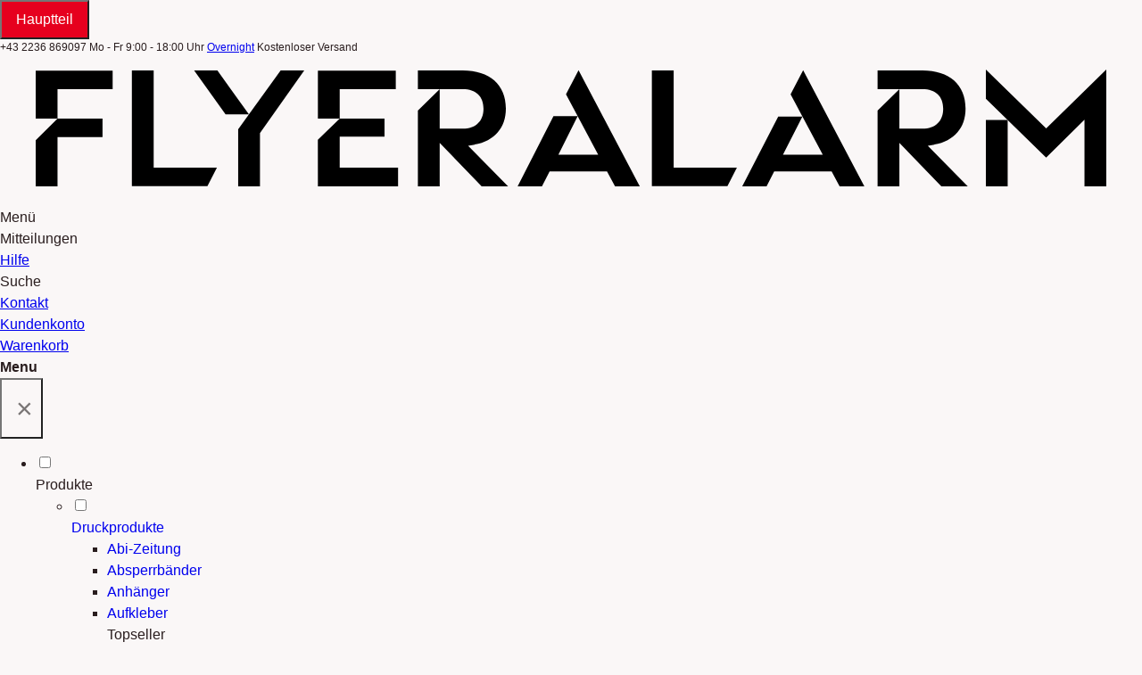

--- FILE ---
content_type: text/html; charset=UTF-8
request_url: https://www.flyeralarm.com/at/p/2d-autofolie-im-wunschformat-4185036.html
body_size: 39336
content:
<!DOCTYPE html>
<html xml:lang="de-at" lang="de-at" prefix="og: http://ogp.me/ns# fb: http://ogp.me/ns/fb#">
    <head>
        
        <script>
            window.dataLayer = window.dataLayer || [];window.dataLayer.push({"pageCategory":"Configurator Linear","pageType":"product","productInfo":"6304|4185036|2D-Autofolie im Wunschformat"});
        </script>
        
        <title>2D-Autofolie im Wunschformat günstig und schnell bei FLYERALARM</title>
        
        <meta name="robots" content="index,follow">
        
        <meta name="description" content="2D-Autofolie im Wunschformat bestellen ▶ hohe Lebensdauer ✓ langjährige rückstandfreie Entfernbarkeit ✓ blasenfreies Verkleben ➝ Jetzt bestellen!">
        <meta charset="utf-8">
        <meta name="google-site-verification" content="YmwexqVB2BUtK9aQzqLR-IKqIFHLoAJTV7V12WC1MhE">
        <meta name="p:domain_verify" content="54a667a6f5fe2b48abdf5099ad26d790">
        <meta name="viewport" content="width=device-width,initial-scale=1">
        <meta property="og:title" content="2D-Autofolie im Wunschformat günstig und schnell bei FLYERALARM"/>
		<meta property="og:url" content="https://www.flyeralarm.com/at/p/2d-autofolie-im-wunschformat-4185036.html"/>
		<meta property="og:description" content="2D-Autofolie im Wunschformat bestellen ▶ hohe Lebensdauer ✓ langjährige rückstandfreie Entfernbarkeit ✓ blasenfreies Verkleben ➝ Jetzt bestellen!"/>
		<meta property="og:type" content="website"/>
		<meta property="og:image" content="https://www.flyeralarm.com/assets/groesse3/25/57/AS-2702557.jpg"/>

        <link href="/apple-touch-icon-180x180.png" rel="apple-touch-icon" sizes="180x180">
        <link href="/apple-touch-icon-152x152.png" rel="apple-touch-icon" sizes="152x152">
        <link href="/apple-touch-icon-144x144.png" rel="apple-touch-icon" sizes="144x144">
        <link href="/apple-touch-icon-120x120.png" rel="apple-touch-icon" sizes="120x120">
        <link href="/apple-touch-icon-114x114.png" rel="apple-touch-icon" sizes="114x114">
        <link href="/apple-touch-icon-76x76.png" rel="apple-touch-icon" sizes="76x76">
        <link href="/apple-touch-icon-72x72.png" rel="apple-touch-icon" sizes="72x72">
        <link href="/apple-touch-icon-60x60.png" rel="apple-touch-icon" sizes="60x60">
        <link href="/apple-touch-icon-57x57.png" rel="apple-touch-icon" sizes="57x57">
        <link href="/apple-touch-icon.png" rel="apple-touch-icon">
        <link href="/cds/assets/favicon.ico" rel="icon" type="image/x-icon">
        
        <link href="https://www.flyeralarm.com/at/p/2d-autofolie-im-wunschformat-4185036.html" rel="canonical">
        
        
        <script type="application/ld+json">
            {"@context":"https://schema.org/","@type":"Product","sku":"FC-4185036","mpn":"FC-4185036","image":"https://www.flyeralarm.com/assets/groesse3/25/57/AS-2702557.jpg","name":"2D-Autofolie im Wunschformat","description":"2D-Autofolie im Wunschformat bestellen \u25b6 hohe Lebensdauer \u2713 langj\u00e4hrige r\u00fcckstandfreie Entfernbarkeit \u2713 blasenfreies Verkleben \u279d Jetzt bestellen!","brand":{"@type":"Brand","name":"FLYERALARM"},"offers":{"@type":"Offer","url":"https://www.flyeralarm.com/at/p/2d-autofolie-im-wunschformat-4185036.html","itemCondition":"https://schema.org/NewCondition","availability":"https://schema.org/InStock","price":"19.39","priceCurrency":"EUR","priceValidUntil":"2026-12-31","shippingDetails":{"@type":"OfferShippingDetails","shippingRate":{"@type":"MonetaryAmount","value":0,"currency":"EUR"},"shippingDestination":{"@type":"DefinedRegion","addressCountry":"AT"},"deliveryTime":{"@type":"ShippingDeliveryTime","handlingTime":{"@type":"QuantitativeValue","minValue":0,"maxValue":1,"unitCode":"DAY"},"transitTime":{"@type":"QuantitativeValue","minValue":2,"maxValue":6,"unitCode":"DAY"}}},"offeredBy":{"@type":"Organization","@id":"https://www.flyeralarm.com"},"mainEntityOfPage":{"@type":"WebPage","@id":"https://www.flyeralarm.com#WebPage"}}}
        </script>
        
        <script type="application/ld+json">
            {"@context":"https://schema.org","@type":"WebPage","id":"https://www.flyeralarm.com#WebPage","url":"https://www.flyeralarm.com/at/p/2d-autofolie-im-wunschformat-4185036.html","breadcrumb":{"@type":"BreadcrumbList","@id":"https://www.flyeralarm.com#BreadcrumbList","name":"2D-Autofolie im Wunschformat"}}
        </script>
        
        <script type="application/ld+json">
            {"@context":"https://schema.org","@type":"BreadcrumbList","id":"https://www.flyeralarm.com#BreadcrumbList","itemListElement":[{"@type":"ListItem","position":1,"item":{"@id":"/at/","name":"Start"}},{"@type":"ListItem","position":2,"item":{"@id":"/at/c/werbetechnik/","name":"Werbetechnik"}},{"@type":"ListItem","position":3,"item":{"@id":"/at/c/werbetechnik/folien-klebefolien/","name":"Folien & Klebefolien"}},{"@type":"ListItem","position":4,"item":{"@id":"/at/c/werbetechnik/folien-klebefolien/autofolierung/","name":"Autofolierung"}},{"@type":"ListItem","position":5,"item":{"@id":"/at/p/2d-autofolie-im-wunschformat-4185036.html","name":"2D-Autofolie im Wunschformat"}}]}
        </script>

        

        
        <script data-esi-type="static" data-esi="head-analytics"></script>
        <link data-esi-type="static" data-esi="head-assets" rel="preconnect" href="https://www.flyeralarm.com"><link data-esi-type="static" data-esi="head-assets" rel="preconnect" href="https://try.abtasty.com"><link data-esi-type="static" data-esi="head-assets" rel="preconnect" href="https://graphql.contentful.com"><link data-esi-type="static" data-esi="head-assets" rel="preconnect" href="https://images.ctfassets.net"><link data-esi-type="static" data-esi="head-assets" rel="dns-prefetch" href="https://widgets.trustedshops.com"><link data-esi-type="static" data-esi="head-assets" rel="dns-prefetch" href="https://sgmt2.flyeralarm.com"><link data-esi-type="static" data-esi="head-assets" rel="dns-prefetch" href="https://www.googletagmanager.com"><link data-esi-type="static" data-esi="head-assets" rel="dns-prefetch" href="https://www.google-analytics.com/"><link data-esi-type="static" data-esi="head-assets" rel="dns-prefetch" href="https://static.hotjar.com"><link data-esi-type="static" data-esi="head-assets" rel="dns-prefetch" href="https://service.force.com"><link data-esi-type="static" data-esi="head-assets" rel="dns-prefetch" href="https://cdn.trkkn.com"><link data-esi-type="dynamic" data-esi="head-assets" rel="preload" href="https://try.abtasty.com/01c1c78308823ccb55ca1a3aded1b923.js" as="script"><link data-esi-type="dynamic" data-esi="head-assets" rel="preload" href="https://cdn.iubenda.com/cs/iubenda_cs.js" as="script"><link data-esi-type="static" data-esi="head-assets" rel="preload" href="/cds/assets/fonts/Icons-FA.woff2" as="font" type="font/woff2" crossorigin=""><link data-esi-type="static" data-esi="head-assets" rel="preload" href="/cds/assets/fonts/EuclidFA-Regular-WebS.woff2" as="font" type="font/woff2" crossorigin=""><link data-esi-type="static" data-esi="head-assets" rel="preload" href="/cds/assets/fonts/EuclidFA-Medium-WebS.woff2" as="font" type="font/woff2" crossorigin=""><link data-esi-type="static" data-esi="head-assets" data-vite-preload-plugin="" href="/cds/components/chunks/graphql.Hq5qrITd.js" rel="modulepreload"><link data-esi-type="static" data-esi="head-assets" data-vite-preload-plugin="" href="/cds/components/chunks/lit.Co044KtU.js" rel="modulepreload"><link data-esi-type="static" data-esi="head-assets" data-vite-preload-plugin="" href="/cds/components/chunks/util.BNjVi9PM.js" rel="modulepreload"><link data-esi-type="static" data-esi="head-assets" data-vite-preload-plugin="" href="/cds/components/chunks/index.B-7NLy14.js" rel="modulepreload"><link data-esi-type="static" data-esi="head-assets" data-vite-preload-plugin="" href="/cds/components/chunks/header.GBVChhjd.js" rel="modulepreload"><link data-esi-type="static" data-esi="head-assets" data-vite-preload-plugin="" href="/cds/components/chunks/page-collection-url.C6IM6YJ9.js" rel="modulepreload"><link data-esi-type="static" data-esi="head-assets" data-vite-preload-plugin="" href="/cds/components/chunks/page.BNyb5x4y.js" rel="modulepreload"><link data-esi-type="static" data-esi="head-assets" data-vite-preload-plugin="" href="/cds/components/chunks/base-element.FLI7Gkwx.js" rel="modulepreload"><link data-esi-type="static" data-esi="head-assets" data-vite-preload-plugin="" href="/cds/components/chunks/index3.DUpHSoRM.js" rel="modulepreload"><link data-esi-type="static" data-esi="head-assets" data-vite-preload-plugin="" href="/cds/components/chunks/i18n-controller.xkNoPVVT.js" rel="modulepreload"><link data-esi-type="static" data-esi="head-assets" data-vite-preload-plugin="" href="/cds/components/chunks/graphql-element._2g_XjKF.js" rel="modulepreload"><link data-esi-type="static" data-esi="head-assets" data-vite-preload-plugin="" href="/cds/components/chunks/rich-text-html-renderer.es5.BXHSQ4eE.js" rel="modulepreload"><link data-esi-type="static" data-esi="head-assets" data-vite-preload-plugin="" href="/cds/components/chunks/index2.BBOH0wzV.js" rel="modulepreload"><style data-esi-type="static" data-script="cds-head" data-esi="head-assets">@layer definition {
  body {
    background-color: #faf7f7;
    color: #291d1e;
    font-family: 'Euclid', sans-serif;
    line-height: 1.5;
    margin: 0;
    text-rendering: optimizelegibility;
    -webkit-font-smoothing: antialiased;
  }
}</style><style data-esi-type="static" data-script="cds-head" data-esi="head-assets">@layer definition {
  @font-face {
    font-display: swap;
    font-family: 'Display';
    font-style: bold;
    font-weight: 700;
    src: url('/cds/assets/fonts/Display_FA-Bold.woff2') format('woff2');
  }

  @font-face {
    font-display: swap;
    font-family: 'Euclid';
    font-style: normal;
    font-weight: 100;
    src: url('/cds/assets/fonts/EuclidFA-Ultralight-WebS.woff2') format('woff2');
  }

  @font-face {
    font-display: swap;
    font-family: 'Euclid';
    font-style: normal;
    font-weight: 200;
    src: url('/cds/assets/fonts/EuclidFA-Light-WebS.woff2') format('woff2');
  }

  @font-face {
    font-display: swap;
    font-family: 'Euclid';
    font-style: normal;
    font-weight: 300;
    src: url('/cds/assets/fonts/EuclidFA-Light-WebS.woff2') format('woff2');
  }

  @font-face {
    font-display: swap;
    font-family: 'Euclid';
    font-style: normal;
    font-weight: 400;
    src: url('/cds/assets/fonts/EuclidFA-Regular-WebS.woff2') format('woff2');
  }

  @font-face {
    font-display: swap;
    font-family: 'Euclid';
    font-style: normal;
    font-weight: 500;
    src: url('/cds/assets/fonts/EuclidFA-Regular-WebS.woff2') format('woff2');
  }

  @font-face {
    font-display: swap;
    font-family: 'Euclid';
    font-style: normal;
    font-weight: 600;
    src: url('/cds/assets/fonts/EuclidFA-Medium-WebS.woff2') format('woff2');
  }

  @font-face {
    font-display: swap;
    font-family: 'Euclid';
    font-style: normal;
    font-weight: 700;
    src: url('/cds/assets/fonts/EuclidFA-Medium-WebS.woff2') format('woff2');
  }

  @font-face {
    font-display: swap;
    font-family: 'Euclid';
    font-style: normal;
    font-weight: 800;
    src: url('/cds/assets/fonts/EuclidFA-Bold-WebS.woff2') format('woff2');
  }

  @font-face {
    font-display: swap;
    font-family: 'Euclid';
    font-style: normal;
    font-weight: 900;
    src:
      local('Euclid'),
      url('/cds/assets/fonts/EuclidFA-Bold-WebS.woff2') format('woff2');
  }

  @font-face {
    font-display: block;
    font-family: 'Icons-FA';
    font-style: normal;
    font-weight: normal;
    src: url('/cds/assets/fonts/Icons-FA.woff2') format('woff2');
  }
}</style><script data-esi-type="static" data-script="cds-head" data-esi="head-assets">(()=>{var s,n,F=Object.create,o=Object.defineProperty,N=Object.getOwnPropertyDescriptor,R=Object.getOwnPropertyNames,q=Object.getPrototypeOf,H=Object.prototype.hasOwnProperty,h=(e,t)=>o(e,"name",{value:t,configurable:!0}),e=(e,t)=>()=>t=e?e(e=0):t,t=(e,t)=>{for(var n in t)o(e,n,{get:t[n],enumerable:!0})},V=e(()=>{s="u"<typeof process||typeof Window<"u"&&typeof Document<"u"}),W=e(()=>{}),D=e(()=>{}),i=e(()=>{V(),W(),D()}),a=e(()=>{i(),n=h(()=>{if(!s)return"";switch(location.hostname){case"localhost":return"";case"www.flyeralarm.com":return".flyeralarm.com";default:return""}},"domain")});function r(e,t){return t?(e="; "+e,!0===t?e:e+"="+t):""}function O(e){var t;return"number"==typeof e.expires&&(t=Math.min(Date.now()+864e5*e.expires,864e13),e.expires=new Date(t)),r("Expires",e.expires?e.expires.toUTCString():"")+r("Domain",e.domain)+r("Path",e.path)+r("Secure",e.secure)+r("Partitioned",e.partitioned)+r("SameSite",e.sameSite)}function U(e,t,n){return encodeURIComponent(e).replace(/%(2[346B]|5E|60|7C)/g,decodeURIComponent).replace(/\(/g,"%28").replace(/\)/g,"%29")+"="+encodeURIComponent(t).replace(/%(2[346BF]|3[AC-F]|40|5[BDE]|60|7[BCD])/g,decodeURIComponent)+O(n)}function Y(e){var n,i={};for(n of e?e.split("; "):[]){let e=n.split("="),t=e.slice(1).join("=");'"'===t[0]&&(t=t.slice(1,-1));try{i[decodeURIComponent(e[0])]=t.replace(/(%[\dA-F]{2})+/gi,decodeURIComponent)}catch{}}return i}function l(){return Y(document.cookie)}function d(e){return l()[e]}function c(e,t,n){document.cookie=U(e,t,{path:"/",...n})}var p,u,m,K,$,G,g,b,Z,f,Q,k,J,v,X,y,ee,te,ne,ie,w,ae,oe,x,re,C,se,z,P,T,le,S,de,A,j,ce,_,pe,ue=e(()=>{h(r,"stringifyAttribute"),h(O,"stringifyAttributes"),h(U,"encode"),h(Y,"parse"),h(l,"getAll"),h(d,"get"),h(c,"set")}),E=e(()=>{ue()}),me=e(()=>{ue()}),ge=e(()=>{E(),me(),a(),i(),h(p=class{},"FaCommerce"),p.locale={get:h(()=>s&&l().FA_COMMERCE_LOCALE?l().FA_COMMERCE_LOCALE.replace("_","-"):void 0,"get"),set:h(e=>{s&&c("FA_COMMERCE_LOCALE",e.replace("-","_"),{expires:30,path:"/",secure:!0,domain:n()})},"set")},u=p}),he=e(()=>{E(),me(),a(),i(),h(m=class{},"FlyFE"),m.cartItems={get:h(e=>!!s&&(d(`FlyFE_${e.toLowerCase()}_cartItems`)?parseInt(d(`FlyFE_${e.toLowerCase()}_cartItems`)):void 0),"get"),set:h((e,t)=>{s&&c(`FlyFE_${e.toLowerCase()}_cartItems`,""+t,{expires:1,path:"/",secure:!0,domain:n()})},"set")},m.user={get:h(e=>!!s&&!!d(`FlyFE_${e.toLowerCase()}_user`),"get"),set:h(e=>{s&&c(`FlyFE_${e.toLowerCase()}_user`,"true",{expires:1,path:"/",secure:!0,domain:n()})},"set")},m.language={get:h(e=>!!s&&d(`FlyFE_${e.toLowerCase()}_language`),"get"),set:h((e,t)=>{s&&c(`FlyFE_${t.toLowerCase()}_language`,e,{expires:30,path:"/",secure:!0,domain:n()})},"set")},K=m}),be=e(()=>{E(),i(),h($=class{},"FlyGA"),$.visitorID={get:h(e=>!!s&&d("fly_ga_visitorID_"+e.toLowerCase()),"get")},0}),fe=e(()=>{a(),E(),me(),ge(),he(),be()}),ke=e(()=>{fe(),i(),G=h((e,t)=>{s?(document.documentElement.lang=e,u.locale.set(e),K.language.set(e.split("-")[0].toLowerCase(),e.split("-")[1]),document.documentElement.dataset.locale=e,t||window.dispatchEvent(new CustomEvent("@ux-util/locale",{detail:{update:!0,locale:e}}))):globalThis.lang=e},"update")}),ve=e(()=>{ke(),i()}),ye=e(()=>{}),we=e(()=>{g=h(e=>{if(e&&(-1!==e.indexOf("-")||-1!==e.indexOf("_")))return e?.replace("_","-").split("-").map((e,t)=>0===t?e.toLowerCase():e.toUpperCase()).join("-")},"formatLocale")}),xe=e(()=>{we()}),Ce=e(()=>{}),ze=e(()=>{i(),s?document.documentElement.lang:globalThis.document?.documentElement?.lang||globalThis.lang,b=h(()=>s?document.documentElement.lang:globalThis.document?.documentElement?.lang||globalThis.lang,"locale")}),Pe=e(()=>{}),Te=e(()=>{we(),i()}),Se=e(()=>{ve(),ye(),we(),xe(),Ce(),ze(),Pe(),Te(),ke()}),M=(Z=(e,t)=>{var n=new TextEncoder,i=new TextDecoder;function l(...e){var t,e=new l.Request(...e),n=new XMLHttpRequest;n.withCredentials="include"===e.credentials,n.timeout=e[d].timeout,n.open(e.method,e.url,!1);let i=!1;try{n.responseType="arraybuffer"}catch{n.overrideMimeType("text/plain; charset=x-user-defined"),i=!0}for(t of e.headers)n.setRequestHeader(...t);n.send(e[d].body||null);let a=n.getAllResponseHeaders(),o=(a=a&&a.split(`\r
`).filter(Boolean).map(e=>e.split(": ",2)),n.response);if(i){var r=new Uint8Array(o.length);for(let e=0;e<o.length;e++)r[e]=255&o.charCodeAt(e);o=r}var s=new l.Response(o,{headers:a,status:n.status,statusText:n.statusText});return s[d].url=n.responseURL,s[d].redirected=n.responseURL!==e.url,s}h(l,"syncFetch");var d=Symbol("SyncFetch Internals"),a=["mode","cache","redirect","referrer","integrity"],o={100:"Continue",101:"Switching Protocols",200:"OK",201:"Created",202:"Accepted",203:"Non-Authoritative Information",204:"No Content",205:"Reset Content",206:"Partial Content",300:"Multiple Choices",301:"Moved Permanently",302:"Found",303:"See Other",304:"Not Modified",305:"Use Proxy",307:"Temporary Redirect",400:"Bad Request",401:"Unauthorized",402:"Payment Required",403:"Forbidden",404:"Not Found",405:"Method Not Allowed",406:"Not Acceptable",407:"Proxy Authentication Required",408:"Request Timeout",409:"Conflict",410:"Gone",411:"Length Required",412:"Precondition Failed",413:"Payload Too Large",414:"URI Too Long",415:"Unsupported Media Type",416:"Range Not Satisfiable",417:"Expectation Failed",426:"Upgrade Required",500:"Internal Server Error",501:"Not Implemented",502:"Bad Gateway",503:"Service Unavailable",504:"Gateway Timeout",505:"HTTP Version Not Supported"},r=class r{constructor(e,t={}){for(var n of a)if(n in t)throw new TypeError(`option ${n} not supported`);if("same-origin"===t.credentials)throw new TypeError("option credentials with value 'same-origin' not supported");if(this[d]={method:t.method||"GET",headers:new l.Headers(t.headers),body:m(t.body),credentials:t.credentials||"omit",timeout:t.timeout||0},"string"==typeof e)this[d].url=e;else{if(!(e instanceof r))throw new TypeError("Request input should be a URL string or a Request object");this[d].url=e.url,t.method||(this[d].method=e.method),t.headers||(this[d].headers=e.headers),t.body||(this[d].body=e[d].body),t.credentials||(this[d].credentials=e.credentials)}}get cache(){return"default"}get credentials(){return this[d].credentials}get destination(){return""}get headers(){return this[d].headers}get integrity(){return""}get method(){return this[d].method}get mode(){return"cors"}get priority(){return"auto"}get redirect(){return"follow"}get referrer(){return"about:client"}get referrerPolicy(){return""}get url(){return this[d].url}clone(){return p(this),new r(this.url,this[d])}},s=(h(r,"SyncRequest"),class s{constructor(e,t={}){this[d]={body:m(e),bodyUsed:!1,headers:new l.Headers(t.headers),status:t.status,statusText:t.statusText}}get headers(){return this[d].headers}get ok(){var e=this[d].status;return 200<=e&&e<300}get redirected(){return this[d].redirected}get status(){return this[d].status}get statusText(){return this[d].statusText}get url(){return this[d].url}clone(){return this.redirect(this[d].url,this[d].status)}redirect(e,t){p(this);t=new s(this[d].body,{headers:this[d].headers,status:t||this[d].status,statusText:o[t]||this[d].statusText});return t[d].url=e||this[d].url,t[d].redirected=this[d].redirected,t}}),c=(h(s,"SyncResponse"),class c{constructor(e){this[d]={body:m(e),bodyUsed:!1}}get bodyUsed(){return this[d].bodyUsed}static mixin(e){for(var t of Object.getOwnPropertyNames(c.prototype)){var n;"constructor"!==t&&(n=Object.getOwnPropertyDescriptor(c.prototype,t),Object.defineProperty(e,t,{...n,enumerable:!0}))}}arrayBuffer(){var e=u(this);return e.buffer.slice(e.byteOffset,e.byteOffset+e.byteLength)}blob(){var e=this.headers&&this.headers.get("content-type");return new Blob([u(this)],e&&{type:e})}text(){return i.decode(u(this))}json(){try{return JSON.parse(this.text())}catch(e){throw new TypeError(`invalid json response body at ${this.url} reason: `+e.message,"invalid-json")}}});h(c,"Body");function p(e){if(e.bodyUsed)throw new TypeError("body used already for: "+e.url)}function u(e){return p(e),e[d].bodyUsed=!0,e[d].body||new Uint8Array}function m(e){return"string"==typeof e?n.encode(e):e||null}h(p,"checkBody"),h(u,"consumeBody"),h(m,"parseBody"),c.mixin(r.prototype),c.mixin(s.prototype);var g=class{constructor(e){if(e instanceof l.Headers)this[d]={...e[d]};else if(this[d]={},Array.isArray(e))for(var[t,n]of e)this.append(t,n);else if("object"==typeof e)for(var i in e)this.set(i,e[i])}append(e,t){e=e.toLowerCase(),this[d][e]||(this[d][e]=[]),this[d][e].push(t)}delete(e){delete this[d][e.toLowerCase()]}set(e,t){this[d][e.toLowerCase()]=[t]}entries(){var e,t=[];for(e in this[d])for(var n of this[d][e])t.push([e,n]);return t}get(e){return(e=e.toLowerCase())in this[d]?this[d][e].join(", "):null}keys(){return Object.keys(this[d])}has(e){return e.toLowerCase()in this[d]}values(){var e,t=[];for(e in this[d])for(var n of this[d][e])t.push(n);return t}*[Symbol.iterator](){for(var e in this[d])for(var t of this[d][e])yield[e,t]}};h(g,"Headers"),l.Headers=g,l.Request=r,l.Response=s,t.exports=l},()=>(f||Z((f={exports:{}}).exports,f),f.exports)),Ae=e(()=>{Q=h((e,...t)=>0===t.length?e[0]:String.raw({raw:e},...t),"concatenateTemplateLiteralTag"),k=Q}),je=e(()=>{h(J=class{constructor(){"u"<typeof process?this.hasInteraction=new Promise(e=>{setTimeout(()=>{e("timeout")},500)}):this.hasInteraction=Promise.resolve(!1)}},"Interaction"),v=J,X=globalThis.interaction||(globalThis.interaction=new v)}),_e={},Ee=(t(_e,{Interaction:()=>v,interaction:()=>X}),e(()=>{je()})),Me=e(()=>{y={"da-DK":{libs:{flyeralarm:{googleOptimize:!1,googleAnalytics:!1,googleTagManager:!1}},faSeo:{content:"Inhalt",readMoreButton:"Læs videre"},hello:"Hello world",flyTile:{detailPrice:"...",nextStepBlog:"Blog",nextStepCart:"Tilføj til indkøbskurv",stopperTextNeu:"Nyhed",stopperTextAngebot:"Tilbud",nextStepConfigurator:"Konfigurer nu",nextStepDiscoverMore:"Læs mere",stopperTextTopseller:"Topseller"},faFooter:{countries:"Lande",languages:"Sprog"},faHeader:{mainContent:"Hauptteil"},faSearch:{clear:"Slet indtastning",delet:"slet",product:"Produkter",category:"Produktkategorier",external:"Mere information",placeholder:"Indtast et søgeord",searchHistory:"Søgehistorik",didYouMeanPhrase:"Mente du %s?",resultsForPhrase:"Resultater for din søgning efter %s",searchResultsEmpty:"Søgeresultater (0)",showAllResultsPhrase:"Vis alle resultater for %s",suggestionsForPhrase:"Forslag for din søgning efter %s",noSearchResultsMessage:"Beklager, vi kunne ikke finde nogen matchende søgeresultater for dit søgeord %s.",recentlyViewedProducts:"Senest viste produkter",customerFavoriteProducts:"Vores kunders favoritter",notEnoughCharactersPhrase:"Indtast mindst %s tegn.",mostFrequentlySearchedTerms:"Populære søgeord"},faShareUrl:{sharing:"Del"},flyIubenda:{i18n:{dk:{modal:{back:" ",cookie_policy:"Cookie-retningslinjer",save_and_go_back:"Gem og tilbage",see_full_cookie_policy:"Vis de fuldstændige cookie-retningslinjer"},footer:{btnCaption:"Gem og surf videre"},"2nd_layer":{widget_intro:"På dette kontrolpanel kan du angive visse indstillinger for behandlingen af ​​dine personlige data. Du kan til enhver tid ændre dit valg ved at få adgang til dette kontrolpanel via det medfølgende link. For at give samtykke til de behandlingsaktiviteter, der er beskrevet nedenfor, skal du flytte kontakten i overensstemmelse hermed eller bruge knappen “Samtyk til det hele“ og derefter bekræfte lagringen af ​​dine indstillinger.",widget_title:"Dine privatlivsindstillinger"},per_purpose:{purposes:{1:{name:"Absolut påkrævet",description:"Vi bruger denne tracker til at muliggøre handlinger og udførelse af servicer, som du har ønsket at modtage fra os. Denne tracker er en forudsætning for udførelsen og af den grund spørger vi ikke efter dit samtykke."},2:{name:"Enkelte interaktioner og funktioner",description:"Denne tracker er ansvarlig for enkelte interaktioner og handlinger, der giver adgang til bestemte dele af vores service og letter kommunikationen med os."},3:{name:"Forbedret brugererfaring",description:"Med denne tracker sikrer vi en bedre brugererfaring ved at tilbyde udvidede muligheder for forvaltning af indstillinger og funktioner og den sikrer adgang til interaktionen med eksterne netværk og platforme."},4:{name:"Måling af resultater",description:"Takket være denne tracker kan vi måle onlinetrafik og analysere adfærd for på den måde at forbedre vores service."},5:{name:"Targeting og reklame",description:"Med denne tracking kan vi præsentere adfærdsbaseret personificerede reklameindhold samt forvalte, integrere og følge reklamevisninger."}},reject_all:"Tillad nødvendige cookies",approve_all:"Kun nødvendige",widget_intro:"På den efterfølgende kontrolflade kan du tilpasse dine samtykkepræferencer for enhver tracking teknologi, der hjælper os til at nå de nedenfor beskrevne funktioner og aktiviteter. Du kan læsere mere om sådanne teknologier og deres funktioner under <span><a href='https://www.flyeralarm.com/dk/i/cookie-retningslinjer'>Cookie-retningslinje</a></span>. Du kan til enhver tid tjekke og ændre dit valg.",widget_title:"Tracking-indstillinger",see_description:"Vis beskrivelse",hide_description:"Skjul beskrivelse",see_description_customize:"Vis og tilpas beskrivelse"}}},siteId:"2943370",content:`<h3>FLYERALARM – henvisninger til brug af cookies</h3>
<p>Vi bruger cookies og andre redskaber, som er teknisk set nødvenidge for driften af dette website. Med dit samtykke bruger vi derudover valgfrit cookies til analyse- & markedsføringsformål, for at give en bedre brugeroplevelse, for at opnå en mere enkel funktionalitet samt måling ifm. targeting og reklame. På “Acceptér alle cookies“ giver du samtykke til brugen af cookies. På “Tillad kun nødvendige cookies“ kan du afvise brugen af cookies – med undtagelse for de teknisk nødvendige cookies. Vær opmærksom på, at dette medfører en ringere brugeroplevelse af websitet. Hvis du vil indstille brugen af cookies individuelt, kan du klikke på ”cookie-indstillinger” – dér kan du også ændre/fortryde dine tidligere indstillinger. <span><a href="https://www.flyeralarm.com/dk/i/cookie-retningslinjer?hide-cookie-banner">Cookie-retningslinje</a></span>&ensp;<span><a href='https://www.flyeralarm.com/dk/i/databeskyttelsesbestemmelser?hide-cookie-banner'>Databeskyttelseserklæring</a>&ensp;</span><span><a href='https://www.flyeralarm.com/dk/i/impressum?hide-cookie-banner'>Kolofon</a></span></p>`,language:"dk",position:"float-center",cookiePolicyId:"23017471",acceptButtonCaption:"Accepter alle cookies",rejectButtonCaption:"Tillad kun teknisk nødvendige cookies",customizeButtonCaption:"Cookie-indstillinger"},faCookieInfo:{text:"Accepter funktionelle cookies for at vise alt indhold.",headline:"Indhold vises ikke",cookieSettings:"Åbn cookie-indstillinger"},faFilterChip:{reset:"Nulstil",description:"Filter"},flyNewsletter:{title:"Tilmeld nyhedsbrev"},faNotifications:{heading:"Meddelelser",noMessages:"Der er ingen beskeder",archivedMessagesButton:"Se tidligere beskeder",closeNotificationButton:"Luk vinduet"},flyNotification:{createdAt:"Oprettet den:"},flyPageCategory:{next:"Weiter",total:"Gesamt",previous:"Zurück",products:"Produkte",showMore:"Vis mere",categories:"Kategorier",topProducts:"Topprodukter",topCategories:"Topkategorier"},flyPageNotFound:{text:"Og nu? Prøv venligst igen. Mere end 3 millioner printprodukter venter på dig.",sorry:"Undskyld",headline:"Vi kan ikke finde den side, du leder efter.",sorryText:"Der er noget galt her.",page404Text:"404 Not found.",startButton:"Til FLYERALARM startsiden"},faTileCollection:{showMore:"vis flere resultater"},flyPageContainer:{showMore:"Vis mere"},faQrcodeGenerator:{sms:"SMS",web:"Hjemmeside-URL",city:"By",text:"Tekst",email:"E-mail",phone:"Opkald",title:"Titel",street:"Gade",company:"Virksomhed/organisation",country:"Land",subject:"Emne",zipcode:"Postnummer",areacode:"Områdekode",download:"Download",emailads:"E-mail",lastname:"Efternavn",position:"Stilling",firstname:"Fornavn",emailadsbiz:"E-mail (forretning)",phonenumber:"Telefonnummer",businesscard:"Visitkort",emailadsprivat:"E-mail (privat)",phonenumberbiz:"Telefon (forretning)",phonenumbermobil:"Telefon (mobil)",phonenumberprivat:"Telefon (privat)"},flyPageHelpcenter:{back:"Tilbage",topQuestions:"Topspørgsmål",categoryHeading:"Hjælpekategorier",relatedArticles:"Relaterede artikler",flySearchContainerPlaceholder:"Søg i FAQ"},getNextStepFromUrl:{blog:"Blog",cart:"Tilføj til indkøbskurv",more:"Læs mere",configurator:"Konfigurer nu",onlinedesign:"Online gestalten"},flyAccordionPreview:{showLess:"Vis mindre",showMore:"Vis mere"},flyPaperweightCalculator:{name:"Papirvægtsberegner",piece:"stk.",width:"Bredde",height:"Højde",pieces:"Antal",weight:"Papirvægt",sumWeight:"Samlet vægt"}},"de-AT":{faHeader:{mainContent:"Hauptteil",etrustedWidgetId:"wdg-faf0a8db-d9e5-4b94-af74-7c28ff0aa3d9"},flyIubenda:{i18n:{de:{"2nd_layer":{widget_intro:"Auf dieser Kontrollfläche können Sie bestimmte Einstellungen zu der Verarbeitung Ihrer personenbezogener Daten festlegen. Sie können Ihre Auswahl jederzeit ändern, indem Sie diese Kontrollfläche über den bereitgestellten Link aufrufen. Um in die nachstehend beschriebenen Verarbeitungstätigkeiten einzuwilligen verschieben Sie die Schalter entsprechend oder nutzen den Button „Essenzielle zulassen“ und bestätigen dann die Speicherung Ihrer Einstellungen."},per_purpose:{reject_all:"Essenzielle zulassen"}}},siteId:"2331465",content:`<h3>FLYERALARM – Hinweise zu Cookies</h3>
<p>Wir verwenden Cookies und andere Technologien, die für den Betrieb unserer Webseite technisch notwendig sind. Mit Ihrer Zustimmung verwenden wir zudem auch optionale Cookies zu Analyse- & Marketingzwecken, für eine verbesserte Nutzererfahrung, für einfache Interaktion & Funktionalitäten, zur Erfolgsmessung sowie zu Targeting & Werbezwecken. Über <b>„Alle Cookies akzeptieren“</b> stimmen Sie der Verwendung aller Cookies zu. Über <b>„Nur essenzielle Cookies zulassen“</b> können sie das Setzen aller Cookies – mit Ausnahme der technisch notwendigen Cookies – ablehnen. Bitte beachten Sie, dass es hierdurch zu einer Beeinträchtigung der Nutzererfahrung unserer Webseite kommen kann. Wenn Sie individuelle Einstellungen vornehmen möchten, klicken Sie auf „Cookie-Einstellung“ – dort können Sie Ihre Zustimmung auch jederzeit mit Wirkung für die Zukunft widerrufen. <span><a href="https://www.flyeralarm.com/at/i/cookie-richtlinie?hide-cookie-banner">Cookie-Richtlinie</a></span>&ensp;<span><a href='https://www.flyeralarm.com/at/i/datenschutzerklaerung?hide-cookie-banner'>Datenschutzerklärung</a>&ensp;</span><span><a href='https://www.flyeralarm.com/at/i/impressum?hide-cookie-banner'>Impressum</a></span></p>`,language:"de",position:"float-center",cookiePolicyId:"44114172",acceptButtonCaption:"Alle Cookies akzeptieren",rejectButtonCaption:"Nur essenzielle Cookies zulassen",customizeButtonCaption:"Cookie-Einstellungen"}},"de-CH":{faHeader:{mainContent:"Hauptteil",etrustedWidgetId:"wdg-9fa4f720-1ff9-47cf-9ccb-db2152ef9073"},flyIubenda:{i18n:{de:{"2nd_layer":{widget_intro:"Auf dieser Kontrollfläche können Sie bestimmte Einstellungen zu der Verarbeitung Ihrer personenbezogener Daten festlegen. Sie können Ihre Auswahl jederzeit ändern, indem Sie diese Kontrollfläche über den bereitgestellten Link aufrufen. Um in die nachstehend beschriebenen Verarbeitungstätigkeiten einzuwilligen verschieben Sie die Schalter entsprechend oder nutzen den Button „Essenzielle zulassen“ und bestätigen dann die Speicherung Ihrer Einstellungen."},per_purpose:{reject_all:"Essenzielle zulassen"}}},siteId:"2331464",content:`<h3>FLYERALARM – Hinweise zu Cookies</h3>
<p>Wir verwenden Cookies und andere Technologien, die für den Betrieb unserer Webseite technisch notwendig sind. Mit Ihrer Zustimmung verwenden wir zudem auch optionale Cookies zu Analyse- & Marketingzwecken, für eine verbesserte Nutzererfahrung, für einfache Interaktion & Funktionalitäten, zur Erfolgsmessung sowie zu Targeting & Werbezwecken. Über <b>„Alle Cookies akzeptieren“</b> stimmen Sie der Verwendung aller Cookies zu. Über <b>„Nur essenzielle Cookies zulassen“</b> können sie das Setzen aller Cookies – mit Ausnahme der technisch notwendigen Cookies – ablehnen. Bitte beachten Sie, dass es hierdurch zu einer Beeinträchtigung der Nutzererfahrung unserer Webseite kommen kann. Wenn Sie individuelle Einstellungen vornehmen möchten, klicken Sie auf „Cookie-Einstellung“ – dort können Sie Ihre Zustimmung auch jederzeit mit Wirkung für die Zukunft widerrufen. <span><a href="https://www.flyeralarm.com/ch/i/cookie-richtlinie?hide-cookie-banner">Cookie-Richtlinie</a></span>&ensp;<span><a href='https://www.flyeralarm.com/ch/i/datenschutzerklaerung?hide-cookie-banner'>Datenschutzerklärung</a>&ensp;</span><span><a href='https://www.flyeralarm.com/ch/i/impressum?hide-cookie-banner'>Impressum</a></span></p>`,language:"de",position:"float-center",cookiePolicyId:"77924156",acceptButtonCaption:"Alle Cookies akzeptieren",rejectButtonCaption:"Nur essenzielle Cookies zulassen",customizeButtonCaption:"Cookie-Einstellungen"},faQrcodeGenerator:{sms:"SMS",web:"Website URL",city:"Stadt",text:"Text",email:"Email",phone:"Anruf",title:"Titel",street:"Strasse",company:"Firma/Organisation",country:"Land",subject:"Betreff",zipcode:"PLZ",areacode:"Vorwahl",download:"Download",emailads:"Email",lastname:"Nachname",position:"Position",firstname:"Vorname",emailadsbiz:"Email (geschäftlich)",phonenumber:"Telefonnummer",businesscard:"Visitenkarte",emailadsprivat:"Email (persönlich)",phonenumberbiz:"Telefon (geschäftlich)",phonenumbermobil:"Telefon (Mobil)",phonenumberprivat:"Telefon (persönlich)"}},"de-IT":{faHeader:{mainContent:"Hauptteil"},flyIubenda:{i18n:{de:{"2nd_layer":{widget_intro:"Auf dieser Kontrollfläche können Sie bestimmte Einstellungen zu der Verarbeitung Ihrer personenbezogener Daten festlegen. Sie können Ihre Auswahl jederzeit ändern, indem Sie diese Kontrollfläche über den bereitgestellten Link aufrufen. Um in die nachstehend beschriebenen Verarbeitungstätigkeiten einzuwilligen verschieben Sie die Schalter entsprechend oder nutzen den Button „Essenzielle zulassen“ und bestätigen dann die Speicherung Ihrer Einstellungen."},per_purpose:{reject_all:"Essenzielle zulassen"}}},siteId:"2331466",content:`<h3>FLYERALARM – Hinweise zu Cookies</h3>
<p>Wir verwenden Cookies und andere Technologien, die für den Betrieb unserer Webseite technisch notwendig sind. Mit Ihrer Zustimmung verwenden wir zudem auch optionale Cookies zu Analyse- & Marketingzwecken, für eine verbesserte Nutzererfahrung, für einfache Interaktion & Funktionalitäten, zur Erfolgsmessung sowie zu Targeting & Werbezwecken. Über <b>„Alle Cookies akzeptieren“</b> stimmen Sie der Verwendung aller Cookies zu. Über <b>„Nur essenzielle Cookies zulassen“</b> können sie das Setzen aller Cookies – mit Ausnahme der technisch notwendigen Cookies – ablehnen. Bitte beachten Sie, dass es hierdurch zu einer Beeinträchtigung der Nutzererfahrung unserer Webseite kommen kann. Wenn Sie individuelle Einstellungen vornehmen möchten, klicken Sie auf „Cookie-Einstellung“ – dort können Sie Ihre Zustimmung auch jederzeit mit Wirkung für die Zukunft widerrufen. <span><a href="https://www.flyeralarm.com/it/i/cookie-richtlinie?hide-cookie-banner">Cookie-Richtlinie</a></span>&ensp;<span><a href='https://www.flyeralarm.com/it/i/datenschutzerklaerung?hide-cookie-banner'>Datenschutzerklärung</a>&ensp;</span><span><a href='https://www.flyeralarm.com/it/i/impressum?hide-cookie-banner'>Impressum</a></span></p>`,language:"de",position:"float-center",cookiePolicyId:"70662575",acceptButtonCaption:"Alle Cookies akzeptieren",rejectButtonCaption:"Nur essenzielle Cookies zulassen",customizeButtonCaption:"Cookie-Einstellungen"},flySalesforceChat:{chat:"Chat",help:"Hilfe",email:"E-Mail",topic:"Thema",contact:"Kontakt",LastName:"Nachname",buttonId:"5735q000000PAsh",helpLink:"https://www.flyeralarm.com/de/i/hilfe",language:"de",lastName:"Nachname",timezone:"Europe/Berlin",firstName:"Vorname",infoText1:"Der Chat steht derzeit nicht zur Verfügung.",infoText2:"Wir sind von Montag bis Freitag von 10:30-16:00 Uhr erreichbar.",languages:"Sprachen",cookieText:"Über unsere Chat-Software treten Sie jederzeit mit uns in Kontakt. Damit wir Sie bestmöglich unterstützen können, müssen Sie in den Cookie-Einstellungen entweder alle Cookies akzeptieren oder zumindest die Cookies der Kategorie 'Einfache Interaktionen und Funktionalitäten' akzeptieren.",holidayUrl:"https://flyeralarm.my.salesforce-sites.com/services/apexrest/getHoliday?region=IT",contactLink:"https://www.flyeralarm.com/de/i/kontakt",loadingText:"Wird geladen...",orderNumber:"Auftrags-/Bestellnummer (Optional)",privacyNotice:"Datenschutzhinweis",bussinessText1:"Chatten Sie mit uns!",bussinessText2:"Erreichbar Mo-Fr 10:30-16:00 Uhr",bussinessText3:"Wir sind gleich wieder da.",cookieSettings:"Cookie-Einstellungen"}},"de-DE":{hello:"Hallo de-DE 123",faHeader:{mainContent:"Hauptteil",etrustedWidgetId:"wdg-7d66960a-b6c1-4a72-a7bf-bef31d833735"},flyIubenda:{i18n:{de:{"2nd_layer":{widget_intro:"Auf dieser Kontrollfläche können Sie bestimmte Einstellungen zu der Verarbeitung Ihrer personenbezogener Daten festlegen. Sie können Ihre Auswahl jederzeit ändern, indem Sie diese Kontrollfläche über den bereitgestellten Link aufrufen. Um in die nachstehend beschriebenen Verarbeitungstätigkeiten einzuwilligen verschieben Sie die Schalter entsprechend oder nutzen den Button „Essenzielle zulassen“ und bestätigen dann die Speicherung Ihrer Einstellungen."},per_purpose:{reject_all:"Essenzielle zulassen"}}},siteId:"2371241",content:`<h3>FLYERALARM – Hinweise zu Cookies</h3>
<p>Wir verwenden Cookies und andere Technologien, die für den Betrieb unserer Webseite technisch notwendig sind. Mit Ihrer Zustimmung verwenden wir zudem auch optionale Cookies zu Analyse- & Marketingzwecken, für eine verbesserte Nutzererfahrung, für einfache Interaktion & Funktionalitäten, zur Erfolgsmessung sowie zu Targeting & Werbezwecken. Über <b>„Alle Cookies akzeptieren“</b> stimmen Sie der Verwendung aller Cookies zu. Über <b>„Nur essenzielle Cookies zulassen“</b> können sie das Setzen aller Cookies – mit Ausnahme der technisch notwendigen Cookies – ablehnen. Bitte beachten Sie, dass es hierdurch zu einer Beeinträchtigung der Nutzererfahrung unserer Webseite kommen kann. Wenn Sie individuelle Einstellungen vornehmen möchten, klicken Sie auf „Cookie-Einstellung“ – dort können Sie Ihre Zustimmung auch jederzeit mit Wirkung für die Zukunft widerrufen. <span><a href="https://www.flyeralarm.com/de/i/cookie-richtlinie?hide-cookie-banner">Cookie-Richtlinie</a></span>&ensp;<span><a href='https://www.flyeralarm.com/de/i/datenschutzerklaerung?hide-cookie-banner'>Datenschutzerklärung</a>&ensp;</span><span><a href='https://www.flyeralarm.com/de/i/impressum?hide-cookie-banner'>Impressum</a></span></p>`,language:"de",position:"float-center",cookiePolicyId:"76868137",acceptButtonCaption:"Alle Cookies akzeptieren",rejectButtonCaption:"Nur essenzielle Cookies zulassen",customizeButtonCaption:"Cookie-Einstellungen"},faPaginator:{of:"von",next:"Weiter",total:"Gesamt",views:"gesehen",previous:"Zurück",products:"Produkte",showMore:"Mehr anzeigen",topProducts:"Top Produkte",topCategories:"Top Kategorien"},flyPageCategory:{next:"Weiter",total:"Gesamt",previous:"Zurück",products:"Produkte",showMore:"Mehr anzeigen",topProducts:"Top Produkte",topCategories:"Top Kategorien"},flySalesforceChat:{chat:"Chat",help:"Hilfe",email:"E-Mail",topic:"Thema",contact:"Kontakt",LastName:"Nachname",buttonId:"57309000000U8ix",helpLink:"https://www.flyeralarm.com/de/i/hilfe",language:"de",lastName:"Nachname",timezone:"Europe/Berlin",firstName:"Vorname",infoText1:"Der Chat steht derzeit nicht zur Verfügung.",infoText2:"Wir sind von Montag bis Freitag* von 08:00 bis 18:00 Uhr erreichbar.",infoText3:"(*) ausgenommen gesetzliche Feiertage Bayern",languages:"Sprachen",cookieText:"Über unsere Chat-Software treten Sie jederzeit mit uns in Kontakt. Damit wir Sie bestmöglich unterstützen können, müssen Sie in den Cookie-Einstellungen entweder alle Cookies akzeptieren oder zumindest die Cookies der Kategorie 'Einfache Interaktionen und Funktionalitäten' akzeptieren.",holidayUrl:"https://flyeralarm.my.salesforce-sites.com/services/apexrest/getHoliday?region=DE",contactLink:"https://www.flyeralarm.com/de/i/kontakt",loadingText:"Wird geladen...",orderNumber:"Auftrags-/Bestellnummer (Optional)",privacyNotice:"Datenschutzhinweis",businessDaysTo:5,businessHourTo:"18",bussinessText1:"Chatten Sie mit uns!",bussinessText2:"Erreichbar Mo-Fr* 08-18 Uhr",bussinessText3:"Wir sind gleich wieder da.",cookieSettings:"Cookie-Einstellungen",businessDaysFrom:1,businessHourFrom:"8",businessMinuteFrom:"0"}},"es-ES":{libs:{flyeralarm:{googleOptimize:!1,googleAnalytics:!1,googleTagManager:!1}},faSeo:{content:"Inhalt",readMoreButton:"Seguir leyendo"},hello:"Hola",flyTile:{detailPrice:"Detalles & precios",nextStepBlog:"Blog",nextStepCart:"añadir a la cesta de la compra",stopperTextNeu:"nuevo",stopperTextAngebot:"oferta",nextStepConfigurator:"Configurar ahora",nextStepDiscoverMore:"Más información",stopperTextTopseller:"más vendidos"},faFooter:{countries:"Países",languages:"Idiomas"},faHeader:{mainContent:"Hauptteil",etrustedWidgetId:"wdg-22d329c1-f9f8-453b-aff1-792151b5bf48"},faSearch:{clear:"Borrar búsqueda",delet:"eliminar",product:"Productos",category:"Categorías de productos",external:"Más información",placeholder:"Introduce una palabra de búsqueda",searchHistory:"Historial de búsqueda",didYouMeanPhrase:"¿Quieres decir %s?",resultsForPhrase:"Resultados de tu búsqueda de %s",searchResultsEmpty:"Resultados de la búsqueda (0)",showAllResultsPhrase:"Mostrar todos los resultados de %s",suggestionsForPhrase:"Sugerencias para tu búsqueda de %s",noSearchResultsMessage:"Lo sentimos, no hemos encontrado ningún resultado que se corresponda con lo buscado %s.",recentlyViewedProducts:"Productos vistos recientemente",customerFavoriteProducts:"Productos favoritos de nuestros clientes",notEnoughCharactersPhrase:"Introduce al menos %s caracteres",mostFrequentlySearchedTerms:"Búsquedas más populares"},faShareUrl:{sharing:"Compartir"},flyIubenda:{i18n:{es:{"2nd_layer":{widget_intro:"En este panel puede expresar algunas preferencias relacionadas con el tratamiento de sus datos personales. Puede revisar y modificar las elecciones realizadas en cualquier momento volviendo a mostrar este panel a través del enlace proporcionado. Para denegar su consentimiento de las actividades de tratamiento específicas descritas a continuación, cambie los botones de activado a desactivado o utilice el botón de “Cookies esenciales” y confirme que quiere guardar sus elecciones."},per_purpose:{reject_all:"Cookies esenciales"}}},siteId:"2908983",content:`<h3>FLYERALARM – Información sobre cookies</h3>
<p>Utilizamos cookies y otras tecnologías que son técnicamente necesarias para el funcionamiento de nuestro sitio web. Con tu consentimiento, utilizamos cookies opcionales para fines de análisis y marketing, para mejorar la experiencia del usuario, para facilitar la interacción y las funcionalidades, para medir el éxito y para fines de segmentación y publicidad. Al hacer clic en <b>"Aceptar todas las cookies"</b>, aceptas el uso de todas las cookies. Haciendo clic en <b>"Permitir sólo cookies esenciales"</b>, puedes rechazar la instalación de todas las cookies, con la excepción de las cookies técnicamente necesarias. Ten en cuenta que esto puede afectar a la experiencia del usuario de nuestro sitio web.  Si deseas realizar ajustes individuales, haz clic en "Configuración de cookies" - donde también puedes revocar tu consentimiento en cualquier momento con efecto para prospectivo.  <span><a href="https://www.flyeralarm.com/es/i/politica-de-cookies?hide-cookie-banner">Politica de cookies</a></span>&ensp;<span><a href='https://www.flyeralarm.com/es/i/condiciones-generales-para-consumidores?hide-cookie-banner'>Política de privacidad</a>&ensp;</span><span><a href='https://www.flyeralarm.com/es/i/aviso-legal?hide-cookie-banner'>Aviso Legal</a></span></p>`,language:"es",position:"float-center",cookiePolicyId:"80614865",acceptButtonCaption:"Aceptar todas las cookies",rejectButtonCaption:"Permitir sólo cookies esenciales",customizeButtonCaption:""},faCookieInfo:{text:"Acepta las cookies funcionales para mostrar todo el contenido.",headline:"El contenido no se muestra",cookieSettings:"Abrir la configuración de cookies"},faFilterChip:{reset:"Reiniciar",description:"Filtro"},flyNewsletter:{title:"Suscribirse a la newsletter"},faNotifications:{heading:"Mensajes",noMessages:"No hay mensajes disponibles",archivedMessagesButton:"Mostrar mensajes anteriores",closeNotificationButton:"Cerrar ventana"},flyNotification:{createdAt:"Creado el:"},flyPageCategory:{next:"Weiter",total:"Gesamt",previous:"Zurück",products:"Produkte",showMore:"Ver más",categories:"Categorías",topProducts:"Productos destacados",topCategories:"Categorías principales"},flyPageNotFound:{text:"¿Y ahora que? Inténtalo de nuevo. Descubre más de 3 millones de productos de impresión.",sorry:"¡Lo sentimos!",headline:"No podemos encontrar la página que estás buscando.",sorryText:"Algo está saliendo mal.",page404Text:"404 Not found.",startButton:"Ir a la página de FLYERALARM"},faTileCollection:{showMore:"Mostrar más resultados"},flyPageContainer:{showMore:"Ver más"},faQrcodeGenerator:{sms:"SMS",web:"URL de la página web",city:"Ciudad",text:"Texto",email:"Correo electrónico",phone:"Llamada",title:"Título",street:"Calle",company:"Empresa/Organización",country:"País",subject:"Asunto",zipcode:"Código Postal",areacode:"Prefijo",download:"Descargar",emailads:"Correo electrónico",lastname:"Apellido(s)",position:"Puesto",firstname:"Nombre",emailadsbiz:"Correo electrónico (trabajo)",phonenumber:"Número de teléfono",businesscard:"Tarjeta de visita",emailadsprivat:"Correo electrónico (personal)",phonenumberbiz:"Teléfono (trabajo)",phonenumbermobil:"Teléfono (móvil)",phonenumberprivat:"Teléfono (personal)"},flyPageHelpcenter:{back:"Volver",topQuestions:"Preguntas frecuentes",categoryHeading:"Categorías de ayuda",relatedArticles:"Artículos relacionados",flySearchContainerPlaceholder:"Buscar en FAQ"},getNextStepFromUrl:{blog:"Zum Blog",cart:"añadir a la cesta de la compra",more:"Más información",configurator:"Configurar ahora",onlinedesign:"Diseñar online"},flyAccordionPreview:{showLess:"Ver menos",showMore:"Ver más"},flyPaperweightCalculator:{name:"Calculadora de peso de papel",piece:"pza.(s)",width:"Ancho",height:"Altura",pieces:"Número",weight:"Peso del papel",sumWeight:"Peso total"}},"fi-FI":{libs:{flyeralarm:{googleOptimize:!1,googleAnalytics:!1,googleTagManager:!1}},faSeo:{content:"Inhalt",readMoreButton:"Lue lisää"},hello:"Hei",flyTile:{detailPrice:"...",nextStepBlog:"Blog",nextStepCart:"Lisää ostoskoriin",stopperTextNeu:"Uutta",stopperTextAngebot:"Tarjous",nextStepConfigurator:"Määritä tuotteesi",nextStepDiscoverMore:"Lisätietoja",stopperTextTopseller:"Topseller"},faFooter:{countries:"Maat",languages:"Kielet"},faHeader:{mainContent:"Hauptteil"},faSearch:{clear:"clear",delet:"poista",product:"Tuotteet",category:"Tuoteryhmät",external:"Lisätietoja",placeholder:"Syötä hakusana",searchHistory:"Hakuhistoria",didYouMeanPhrase:"Tarkoititko %s?",resultsForPhrase:"Tulokset haullesi %s",searchResultsEmpty:"Hakutulokset (0)",showAllResultsPhrase:"Näytä kaikki %s tulokset",suggestionsForPhrase:"Ehdotukset hauellesi %s",noSearchResultsMessage:"Valitettavasti emme löytäneet yhtään tulosta hakusanallesi %s.",recentlyViewedProducts:"Viimeksi katsotut tuotteet",customerFavoriteProducts:"Suosikkituotteita",notEnoughCharactersPhrase:"Syötä vähintään %s merkkiä.",mostFrequentlySearchedTerms:"Suosittuja hakusanoja"},faShareUrl:{sharing:"Jaa"},flyIubenda:{i18n:{fi:{modal:{back:" ",cookie_policy:"Evästeseloste",save_and_go_back:"Tallenna ja palaa",see_full_cookie_policy:"Näytä koko evästeseloste"},footer:{btnCaption:"Tallenna ja jatka selaamista"},"2nd_layer":{widget_intro:"Tässä valvontapaneelissa voit hallita joitakin henkilökohtaisten tietojen käsittelyyn liittyviä asetuksia. Voit muuttaa valintojasi milloin tahansa tässä paneelissa seuraamalla tarjoamaamme linkkiä. Antaaksesi suostumuksesi tiettyihin jäljempänä kuvattuihin käsittelytoimiin, voit asettaa valintasi alla, tai käyttää  “Salli välttämättömät evästeet“ -painiketta ja vahvistaa, että haluat tallentaa valintasi.",widget_title:"Tietosuoja-asetukset"},per_purpose:{purposes:{1:{name:"Ehdottoman välttämätön",description:"Näitä seuraimia käytetään sellaisten prosessien mahdollistamiseksi, jotka ovat ehdottoman välttämättömiä meiltä pyytämäsi palvelun valmistelua ja suorittamista varten, ja sen vuoksi niiden käyttöön ei tarvita suostumustasi."},2:{name:"Helppo vuorovaikutus ja toiminnot",description:"Näitä seuraimia käytetään vuorovaikutuksen helpottamiseen ja prosesseihin, jotka mahdollistavat sinulle pääsyn palvelumme tiettyihin toimintoihin ja helpottavat kommunikaatiota kanssamme."},3:{name:"Parempi käyttäjäkokemus",description:"Näiden seurainten avulla voimme tarjota sinulle paremman käyttäjäkokemuksen antamalla sinulle enemmän mahdollisuuksia hallita asetuksiasi ja toimintoja, joita käytetään vuorovaikutukseen ulkoisten verkostojen ja alustojen kanssa."},4:{name:"Menestyksen mittaaminen",description:"Näiden seurainten ansiosta voimme mitata verkkoliikennettä ja analysoida teidän käyttäytymistänne voidaksemme parantaa palveluamme."},5:{name:"Kohdentaminen ja mainonta",description:"Näiden seurainten avulla voimme esittää käyttäytymisen pohjalta personoituja mainossisältöjä sekä hallita, näyttää ja seurata mainosilmoituksia."}},reject_all:"Vain välttämättömät",approve_all:"Hyväksy kaikki",widget_intro:"Seuraavassa valintakohdassa voit asettaa suostumusvalintasi kaikille seurantateknologioille, jotka auttavat meitä alla kuvattujen toimintojen suorittamisessa. Lisätietoja kyseisistä teknologioista ja niiden toimintatavoista löydät kohdasta <span><a href='https://www.flyeralarm.com/fi/i/evaesteseloste'>Evästeseloste</a></span>. Voit milloin tahansa tarkastaa valintasi ja muuttaa sitä.",widget_title:"Seuranta-asetukset",see_description:"Näytä kuvaus",hide_description:"Piilota kuvaus",see_description_customize:"Näytä kuvaus ja mukauta"}}},siteId:"fi00001",content:`<h3>FLYERALARM – Tietoja evästeistä</h3>
<p>Käytämme evästeitä ja muita teknologioita, jotka ovat välttämättömiä verkkosivumme käytön kannalta. Suostumuksellasi käytämme lisäksi valinnaisia evästeitä menestyksen mittaamiseen, kohdentamiseen ja mainontaan, analysointi- ja markkinointitarkoituksiin sekä taataksemme paremman käyttäjäkokemuksen, helpomman vuorovaikutuksen ja erilaisten toimintojen käytön. Klikkaamalla <b>„Hyväksy kaikki evästeet“</b> hyväksyt kaikkien evästeiden käytön. Klikkaamalla <b>„Vain välttämättömät“</b> voit estää kaikkien evästeiden käytön - teknisesti välttämättömiä evästeitä lukuun ottamatta. Huomaa, että tämä saattaa huonontaa sivustomme käyttäjäkokemusta. Jos haluat tehdä henkilökohtaisia asetuksia, klikkaa kohtaa "evästeasetukset" –täällä voit myös peruuttaa suostumuksesi milloin tahansa. <span><a href="https://www.flyeralarm.com/fi/i/evaesteseloste?hide-cookie-banner">Evästeseloste</a></span>&ensp;<span><a href='https://www.flyeralarm.com/fi/i/tietosuojaseloste?hide-cookie-banner'>Tietosuojasta</a>&ensp;</span><span><a href='https://www.flyeralarm.com/fi/i/julkaisutiedot?hide-cookie-banner'>Julkaisutiedot</a></span></p>`,language:"fi",position:"float-center",cookiePolicyId:"36973022",acceptButtonCaption:"Hyväksy kaikki evästeet",rejectButtonCaption:"Vain välttämättömät",customizeButtonCaption:"Evästeasetukset"},faCookieInfo:{text:"Hyväksy toiminnalliset evästeet nähdäksesi kaikki sisällöt.",headline:"Sisältö ei näy",cookieSettings:"Avaa evästeasetukset"},faFilterChip:{reset:"Nollaa",description:"Suodatus"},flyNewsletter:{title:"Tilaa uutiskirje"},faNotifications:{heading:"Viestit",noMessages:"Ei viestejä",archivedMessagesButton:"Näytä aiemmat viestit",closeNotificationButton:"Sulje ikkuna"},flyNotification:{createdAt:"Created at:"},flyPageCategory:{next:"Weiter",total:"Gesamt",previous:"Zurück",products:"Produkte",showMore:"Näytä enemmän",categories:"Kategoriat",topProducts:"Huipputuotteita",topCategories:"Huippukategoriat"},flyPageNotFound:{text:"Entä nyt? Yritä vielä uudelleen! Yli 3 miljoonaa painotuotetta kätesi ulottuvilla.",sorry:"Hups!",headline:"Haettua sivua ei löydy.",sorryText:"Jotain on mennyt vikaan.",page404Text:"404 Not found.",startButton:"FLYERALARM etusivulle"},faTileCollection:{showMore:"Näytä enemmän tuloksia"},flyPageContainer:{showMore:"Näytä enemmän"},faQrcodeGenerator:{sms:"SMS",web:"Verkkosivuston URL",city:"Kaupunki",text:"Teksti",email:"Sähköposti",phone:"Soitto",title:"Otsikko",street:"Katu",company:"Yritys/Järjestö",country:"Maa",subject:"Aihe",zipcode:"Postinumero",areacode:"Suuntanumero",download:"Lataa",emailads:"Sähköposti",lastname:"Sukunimi",position:"Asema",firstname:"Etunimi",emailadsbiz:"Sähköposti (työ)",phonenumber:"Soitto",businesscard:"Käyntikortti",emailadsprivat:"Puhelin (yksityinen)",phonenumberbiz:"Puhelin (työ)",phonenumbermobil:"Puhelin (kännykkä)",phonenumberprivat:"Puhelin (yksityinen)"},flyPageHelpcenter:{back:"Takaisin",topQuestions:"Yleisimmät kysymykset",categoryHeading:"Apu-kategoriat",relatedArticles:"Samankaltaisia tuotteita",flySearchContainerPlaceholder:"Etsi tiedoista"},getNextStepFromUrl:{blog:"Blog",cart:"Lisää ostoskoriin",more:"Lisätietoja",configurator:"Määritä tuotteesi",onlinedesign:"Online gestalten"},flyAccordionPreview:{showLess:"Näytä vähemmän",showMore:"Näytä enemmän"},flyPaperweightCalculator:{name:"Paperinpainolaskin",piece:"stk.",width:"Leveys",height:"Korkeus",pieces:"Määrä",weight:"Paperin paino",sumWeight:"Kokonaispaino"}},"fr-FR":{faHeader:{},flyIubenda:{i18n:{fr:{"2nd_layer":{widget_intro:"Dans ce panneau, vous pouvez exprimer certaines préférences relatives au traitement de vos informations personnelles. Vous pouvez revoir et modifier les choix exprimés à tout moment en faisant réapparaître ce panneau grâce au lien fourni. Pour refuser votre consentement aux activités de traitement spécifiques décrites ci-dessous, basculez les touches sur la position «désactivé» ou utilisez le bouton «Cookies essentiels» et confirmez que vous voulez enregistrer vos choix."},per_purpose:{reject_all:"Cookies essentiels"}}},siteId:"2930852",content:`<h3>FLYERALARM – Remarques relatives aux cookies</h3>
<p>Nous utilisons des cookies et autres technologies nécessaires au bon fonctionnement de notre site Web sur le plan technique. Avec votre consentement, nous utilisons également des cookies optionnels à des fins d'analyse et de marketing, pour une expérience utilisateur améliorée, une interaction et des fonctionnalités faciles, pour mesurer le succès ainsi qu’à des fins de ciblage et de publicité. En cliquant sur <b>« Accepter tous les cookies »</b>, vous acceptez l’utilisation de tous les cookies. En cliquant sur <b>« Autoriser uniquement les cookies essentiels »</b>, vous pouvez refuser l’installation de tous les cookies – à l’exception des cookies essentiels d’un point de vue technique. Veuillez noter que l’expérience utilisateur de notre site Web peut s’en trouver affectée. Si vous souhaitez procéder à des réglages personnalisés, cliquez sur « Paramètres des cookies »“ – vous pouvez également y révoquer votre consentement à tout moment avec effet pour l’avenir. <span><a href="https://www.flyeralarm.com/fr/i/charte-des-cookies?hide-cookie-banner">Charte des cookies</a></span>&ensp;<span><a href='https://www.flyeralarm.com/fr/i/declaration-sur-la-protection-des-donnees?hide-cookie-banner'>Déclaration sur la protection des données</a>&ensp;</span><span><a href='https://www.flyeralarm.com/fr/i/mentions-legales?hide-cookie-banner'>Mentions légales</a></span></p>`,language:"fr",position:"float-center",cookiePolicyId:"81581645",acceptButtonCaption:"Accepter tous les cookies",rejectButtonCaption:"Autoriser uniquement les cookies essentiels",customizeButtonCaption:"Paramètres des cookies"}},"fr-BE":{hello:"Bonjour fr-BE",faHeader:{mainContent:"Hauptteil",etrustedWidgetId:"wdg-1a9e7f18-4cb3-4a8d-9d41-309f7a42f94a"},flyIubenda:{i18n:{fr:{"2nd_layer":{widget_intro:"Dans ce panneau, vous pouvez exprimer certaines préférences relatives au traitement de vos informations personnelles. Vous pouvez revoir et modifier les choix exprimés à tout moment en faisant réapparaître ce panneau grâce au lien fourni. Pour refuser votre consentement aux activités de traitement spécifiques décrites ci-dessous, basculez les touches sur la position «désactivé» ou utilisez le bouton «Cookies essentiels» et confirmez que vous voulez enregistrer vos choix."},per_purpose:{reject_all:"Cookies essentiels"}}},siteId:"2331484",content:`<h3>FLYERALARM – Remarques relatives aux cookies</h3>
<p>Nous utilisons des cookies et autres technologies nécessaires au bon fonctionnement de notre site Web sur le plan technique. Avec votre consentement, nous utilisons également des cookies optionnels à des fins d'analyse et de marketing, pour une expérience utilisateur améliorée, une interaction et des fonctionnalités faciles, pour mesurer le succès ainsi qu’à des fins de ciblage et de publicité. En cliquant sur <b>« Accepter tous les cookies »</b>, vous acceptez l’utilisation de tous les cookies. En cliquant sur <b>« Autoriser uniquement les cookies essentiels »</b>, vous pouvez refuser l’installation de tous les cookies – à l’exception des cookies essentiels d’un point de vue technique. Veuillez noter que l’expérience utilisateur de notre site Web peut s’en trouver affectée. Si vous souhaitez procéder à des réglages personnalisés, cliquez sur « Paramètres des cookies »“ – vous pouvez également y révoquer votre consentement à tout moment avec effet pour l’avenir.<span><a href="https://www.flyeralarm.com/be/i/charte-des-cookies?hide-cookie-banner">Charte des cookies</a></span>&ensp;<span><a href='https://www.flyeralarm.com/be/i/declaration-sur-la-protection-des-donnees?hide-cookie-banner'>Déclaration sur la protection des données</a>&ensp;</span><span><a href='https://www.flyeralarm.com/be/i/colofon?hide-cookie-banner'>Mentions légales</a></span></p>`,language:"fr",position:"float-center",cookiePolicyId:"51614385",acceptButtonCaption:"Accepter tous les cookies",rejectButtonCaption:"Autoriser uniquement les cookies essentiels",customizeButtonCaption:"Paramètres des cookies"},flyPaperweightCalculator:{name:"Calculateur de poids du papier",piece:"ps(s)",width:"Largeur",height:"Hauteur",pieces:"Quantité",weight:"Grammage",sumWeight:"Poids total"}},"fr-CH":{faHeader:{mainContent:"Hauptteil",etrustedWidgetId:"wdg-07f95a5a-7445-48c9-816e-05979ac3110c"},flyIubenda:{i18n:{fr:{"2nd_layer":{widget_intro:"Dans ce panneau, vous pouvez exprimer certaines préférences relatives au traitement de vos informations personnelles. Vous pouvez revoir et modifier les choix exprimés à tout moment en faisant réapparaître ce panneau grâce au lien fourni. Pour refuser votre consentement aux activités de traitement spécifiques décrites ci-dessous, basculez les touches sur la position «désactivé» ou utilisez le bouton «Cookies essentiels» et confirmez que vous voulez enregistrer vos choix."},per_purpose:{reject_all:"Cookies essentiels"}}},siteId:"2331464",content:`<h3>FLYERALARM – Remarques relatives aux cookies</h3>
<p>Nous utilisons des cookies et autres technologies nécessaires au bon fonctionnement de notre site Web sur le plan technique. Avec votre consentement, nous utilisons également des cookies optionnels à des fins d'analyse et de marketing, pour une expérience utilisateur améliorée, une interaction et des fonctionnalités faciles, pour mesurer le succès ainsi qu’à des fins de ciblage et de publicité. En cliquant sur <b>« Accepter tous les cookies »</b>, vous acceptez l’utilisation de tous les cookies. En cliquant sur <b>« Autoriser uniquement les cookies essentiels »</b>, vous pouvez refuser l’installation de tous les cookies – à l’exception des cookies essentiels d’un point de vue technique. Veuillez noter que l’expérience utilisateur de notre site Web peut s’en trouver affectée. Si vous souhaitez procéder à des réglages personnalisés, cliquez sur « Paramètres des cookies »“ – vous pouvez également y révoquer votre consentement à tout moment avec effet pour l’avenir. <span><a href="https://www.flyeralarm.com/ch/i/charte-des-cookies?hide-cookie-banner">Charte des cookies</a></span>&ensp;<span><a href='https://www.flyeralarm.com/ch/i/declaration-sur-la-protection-des-donnees?hide-cookie-banner/'>Déclaration sur la protection des données</a>&ensp;</span><span><a href='https://www.flyeralarm.com/ch/i/impressum?hide-cookie-banner'>Mentions légales</a></span></p>`,language:"fr",position:"float-center",cookiePolicyId:"44087917",acceptButtonCaption:"Accepter tous les cookies",rejectButtonCaption:"Autoriser uniquement les cookies essentiels",customizeButtonCaption:"Paramètres des cookies"},flyPageCategory:{next:"Weiter",total:"Gesamt",previous:"Zurück",products:"Produkte",showMore:"Afficher plus",categories:"Catégories",topProducts:"Produits leaders",topCategories:"Meilleures catégories"}},"it-CH":{faHeader:{mainContent:"Hauptteil",etrustedWidgetId:"wdg-7d45bc51-6dfd-4588-8223-18c768fd0135"},flyIubenda:{i18n:{it:{"2nd_layer":{widget_intro:"Questo pannello ti permette di esprimere alcune preferenze relative al trattamento delle tue informazioni personali. Puoi rivedere e modificare le tue scelte in qualsiasi momento accedendo al presente pannello tramite l’apposito link. Per rifiutare il tuo consenso a attività di trattamento descritte di seguito, disattiva i singoli comandi o utilizza il pulsante “Cookie essenziali” e conferma di voler salvare le scelte effettuate."},per_purpose:{reject_all:"Cookie essenziali"}}},siteId:"2331464",content:`<h3>FLYERALARM - Informazioni sui cookie</h3>
<p>Utilizziamo i cookie e altre tecnologie essenziali per il funzionamento tecnico del nostro sito web. Con il tuo consenso ci avvaliamo inoltre di cookie opzionali per scopi di analisi e marketing e per offrire all’utente una migliore esperienza, per facilitare l’interazione e la funzionalità, per misurare le prestazioni del sito e per scopi pubblicitari e di targeting. Facendo clic su <b>"Accetta tutti i cookie"</b> è possibile consentire l’utilizzo di tutti i cookie. Facendo clic su <b>"Consenti solo i cookie essenziali"</b>, è possibile rifiutare l'impostazione di tutti i cookie, ad eccezione di quelli tecnicamente necessari. Si prega di notare che ciò potrebbe influire sull'esperienza dell'utente nel nostro sito web. Se desideri personalizzare o modificare le impostazioni, clicca su "Impostazioni cookie" - qui puoi anche revocare il tuo consenso in qualsiasi momento con effetto non retroattivo. <span><a href="https://www.flyeralarm.com/ch/i/cookie-policy?hide-cookie-banner">Direttiva sui cookie</a></span>&ensp;<span><a href='https://www.flyeralarm.com/ch/i/informativa-sulla-privacy?hide-cookie-banner'>Informativa sulla privacy</a>&ensp;</span><span><a href='https://www.flyeralarm.com/ch/i/impressum?hide-cookie-banner'>Impressum</a></span></p>`,language:"it",position:"float-center",cookiePolicyId:"14615586",acceptButtonCaption:"Accettare tutti i cookie",rejectButtonCaption:"Consenti solo i cookie essenziali",customizeButtonCaption:"Impostazioni cookie"}},"it-IT":{faHeader:{mainContent:"Hauptteil"},flyIubenda:{i18n:{it:{"2nd_layer":{widget_intro:"Questo pannello ti permette di esprimere alcune preferenze relative al trattamento delle tue informazioni personali. Puoi rivedere e modificare le tue scelte in qualsiasi momento accedendo al presente pannello tramite l’apposito link. Per rifiutare il tuo consenso a attività di trattamento descritte di seguito, disattiva i singoli comandi o utilizza il pulsante “Cookie essenziali” e conferma di voler salvare le scelte effettuate."},per_purpose:{reject_all:"Cookie essenziali"}}},siteId:"2331466",content:`<h3>FLYERALARM - Informazioni sui cookie</h3>
<p>Utilizziamo i cookie e altre tecnologie essenziali per il funzionamento tecnico del nostro sito web. Con il tuo consenso ci avvaliamo inoltre di cookie opzionali per scopi di analisi e marketing e per offrire all’utente una migliore esperienza, per facilitare l’interazione e la funzionalità, per misurare le prestazioni del sito e per scopi pubblicitari e di targeting. Facendo clic su <b>"Accetta tutti i cookie"</b> è possibile consentire l’utilizzo di tutti i cookie. Facendo clic su <b>"Consenti i cookie essenziali"</b>, è possibile rifiutare l'impostazione di tutti i cookie, ad eccezione di quelli tecnicamente necessari. Si prega di notare che ciò potrebbe influire sull'esperienza dell'utente nel nostro sito web. Se desideri personalizzare o modificare le impostazioni, clicca su "Impostazioni cookie" - qui puoi anche revocare il tuo consenso in qualsiasi momento con effetto non retroattivo. <span><a href="https://www.flyeralarm.com/it/i/cookie-policy?hide-cookie-banner">Direttiva sui cookie</a></span>&ensp;<span><a href='https://www.flyeralarm.com/it/i/indicazioni-sulla-protezione-dei-dati-personali?hide-cookie-banner'>Informativa sulla privacy</a>&ensp;</span><span><a href='https://www.flyeralarm.com/it/i/impressum?hide-cookie-banner'>Impressum</a></span></p>`,language:"it",position:"float-center",cookiePolicyId:"42446041",acceptButtonCaption:"Accettare tutti i cookie",rejectButtonCaption:"Consenti i cookie essenziali",customizeButtonCaption:"Impostazioni cookie"},flySalesforceChat:{chat:"Chat",help:"Supporto",email:"Indirizzo mail",topic:"Argomento",contact:"Contatti",LastName:"Cognome",buttonId:"5735q000000PAsh",helpLink:"https://www.flyeralarm.com/it/content/index/open/id/28971",language:"it",lastName:"Cognome",timezone:"Europe/Rome",firstName:"Nome",infoText1:"La chat non é al momento disponibile.",infoText2:"Siamo raggiungibili dal lunedí al venerdí dalle 10:30 alle 16:00",infoText3:"",languages:"Lingue",cookieText:"Attraverso la nostra chat puoi contattarci in ogni momento. Per poterti assistere al meglio, devi accettare tutti i cookies o almeno quelli della categoria 'semplici interazioni e funzionalitá'.",holidayUrl:"https://flyeralarm.my.salesforce-sites.com/services/apexrest/getHoliday?region=IT",contactLink:"https://www.flyeralarm.com/it/i/contatti",loadingText:"In caricamento...",orderNumber:"Numero di articolo/ordine (opzionale)",privacyNotice:"Avviso di protezione die dati",bussinessText1:"Chatta con noi!",bussinessText2:"lun. - ven., 10:30-16:00",bussinessText3:"Saremo presto di nuovo disponibili.",cookieSettings:"Impostazioni dei cookie"}},"nl-BE":{hello:"Hallo nl-BE",faHeader:{mainContent:"Hauptteil",etrustedWidgetId:"wdg-cd91d99a-c680-4b81-a684-9f414db207d5"},faSearch:{clear:"Verwijder",delet:"wissen",product:"Producten",category:"Productcategorieën",external:"Meer informatie",placeholder:"Vul een zoekterm in",searchHistory:"Zoekgeschiedenis",didYouMeanPhrase:"Bedoel je %s?",resultsForPhrase:"Resultaten voor je zoekopdracht naar %s",searchResultsEmpty:"Zoekresultaten (0)",showAllResultsPhrase:"Toon alle %s resultaten",suggestionsForPhrase:"Suggesties voor je zoekopdracht naar %s",noSearchResultsMessage:"Helaas, we vonden geen resultaten voor jouw zoekopdracht %s",recentlyViewedProducts:"Laatst bekeken producten",customerFavoriteProducts:"Onze klantfavorieten",notEnoughCharactersPhrase:"Vul minimaal %s tekens in.",mostFrequentlySearchedTerms:"Populaire zoektermen"},flyIubenda:{i18n:{nl:{"2nd_layer":{widget_intro:"In dit paneel kunt u enkele voorkeuren aangeven met betrekking tot de verwerking van uw persoonlijke informatie. U kunt de aangegeven keuzes op elk gewenst moment bekijken en wijzigen door dit paneel opnieuw te openen via de verstrekte link. Om geen toestemming te geven voor de hieronder aangegeven verwerkingsactiviteiten, schakelt u de schakelaars uit of gebruikt u de knop „Noodzakelijke cookies“. Bevestig daarna dat u uw keuzes wilt opslaan."},per_purpose:{reject_all:"Noodzakelijke cookies"}}},siteId:"2331484",content:`<h3>FLYERALARM - opmerkingen over cookies</h3>
<p>Wij gebruiken cookies en andere technologieën die essentieel zijn voor een goede werking van onze website. Met jouw toestemming gebruiken wij ook niet-essentiële cookies voor analytische en marketingdoeleinden die ons helpen om jouw gebruikerservaring en de interactie en functionaliteit van de site te verbeteren, succes te meten en voor targeting- en reclamedoeleinden. Door op <b>„Alle cookies accepteren“</b> te klikken ga je akkoord met het gebruik van alle cookies. Door op <b>„Alleen noodzakelijke cookies toestaan“</b> te klikken kun je het plaatsen van alle cookies – met uitzondering van technisch noodzakelijke cookies – afwijzen. Houd er rekening mee dat dit de gebruikerservaring van onze website negatief kan beïnvloeden. Klik op „Cookie instellingen” om het gebruik van cookies individueel in te stellen. Je kunt op elk moment je cookie instellingen met werking voor de toekomst intrekken.<span><a href="https://www.flyeralarm.com/be/i/cookie-richtlijnen?hide-cookie-banner">Cookie-richtlijnen</a></span>&ensp;<span><a href='https://www.flyeralarm.com/be/i/bescherming-van-persoonsgegevens?hide-cookie-banner'>Privacyverklaring</a>&ensp;</span><span><a href='https://www.flyeralarm.com/be/i/colofon?hide-cookie-banner'>Colofon</a></span></p>`,language:"nl",position:"float-center",cookiePolicyId:"26382313",acceptButtonCaption:"Alle cookies accepteren",rejectButtonCaption:"Alleen noodzakelijke cookies toestaan",customizeButtonCaption:"Cookie-instellingen"},faCookieInfo:{text:"Please accept functional cookies to display all content.",headline:"Content not displayed",cookieSettings:"Open cookie settings"},flyPaperweightCalculator:{name:"Papiergewicht calculator",piece:"pc(s)",width:"Breedte",height:"Hoogte",pieces:"Aantal",weight:"Papiergewicht",sumWeight:"Totale gewicht"}},"nl-NL":{hello:"Hallo nl-NL",faHeader:{mainContent:"Hauptteil",etrustedWidgetId:"wdg-b1ddf8b2-b4f5-45dd-9722-c026d1f112cd"},faSearch:{clear:"Verwijder",delet:"wissen",product:"Producten",category:"Productcategorieën",external:"Meer informatie",placeholder:"Vul een zoekterm in",searchHistory:"Zoekgeschiedenis",didYouMeanPhrase:"Bedoel je %s?",resultsForPhrase:"Resultaten voor je zoekopdracht naar %s",searchResultsEmpty:"Zoekresultaten (0)",showAllResultsPhrase:"Toon alle %s resultaten",suggestionsForPhrase:"Suggesties voor je zoekopdracht naar %s",noSearchResultsMessage:"Helaas, we vonden geen resultaten voor jouw zoekopdracht %s.",recentlyViewedProducts:"Laatst bekeken producten",customerFavoriteProducts:"Onze klantfavorieten",notEnoughCharactersPhrase:"Vul minimaal %s tekens in.",mostFrequentlySearchedTerms:"Populaire zoektermen"},flyIubenda:{i18n:{nl:{"2nd_layer":{widget_intro:"In dit paneel kunt u enkele voorkeuren aangeven met betrekking tot de verwerking van uw persoonlijke informatie. U kunt de aangegeven keuzes op elk gewenst moment bekijken en wijzigen door dit paneel opnieuw te openen via de verstrekte link. Om geen toestemming te geven voor de hieronder aangegeven verwerkingsactiviteiten, schakelt u de schakelaars uit of gebruikt u de knop „Noodzakelijke cookies“. Bevestig daarna dat u uw keuzes wilt opslaan."},per_purpose:{reject_all:"Noodzakelijke cookies"}}},siteId:"2910157",content:`<h3>FLYERALARM – opmerkingen over cookies</h3>
<p>Wij gebruiken cookies en andere technologieën die essentieel zijn voor een goede werking van onze website. Met jouw toestemming gebruiken wij ook niet-essentiële cookies voor analytische en marketingdoeleinden die ons helpen om jouw gebruikerservaring en de interactie en functionaliteit van de site te verbeteren, succes te meten en voor targeting- en reclamedoeleinden. Door op <b>„Alle cookies accepteren“</b> te klikken ga je akkoord met het gebruik van alle cookies. Door op <b>„Alleen noodzakelijke cookies toestaan“</b> te klikken kun je het plaatsen van alle cookies – met uitzondering van technisch noodzakelijke cookies – afwijzen. Houd er rekening mee dat dit de gebruikerservaring van onze website negatief kan beïnvloeden. Klik op „Cookie instellingen” om het gebruik van cookies individueel in te stellen. Je kunt op elk moment je cookie instellingen met werking voor de toekomst intrekken. <span><a href="https://www.flyeralarm.com/nl/i/cookie-richtlijnen?hide-cookie-banner">Cookie-richtlijnen</a></span>&ensp;<span><a href='https://www.flyeralarm.com/nl/i/bescherming-van-persoonsgegevens?hide-cookie-banner'>Privacyverklaring</a>&ensp;</span><span><a href='https://www.flyeralarm.com/nl/i/impressum?hide-cookie-banner'>Impressum</a></span></p>`,language:"nl",position:"float-center",cookiePolicyId:"93027547",acceptButtonCaption:"Alle cookies accepteren",rejectButtonCaption:"Alleen noodzakelijke cookies toestaan",customizeButtonCaption:"Cookie-instellingen"},faCookieInfo:{text:"Accepteer functionele cookies om de complete inhoud weer te geven.",headline:"Inhoud wordt niet weergegeven",cookieSettings:"Open cookie-instellingen"},flyPaperweightCalculator:{name:"Papiergewicht calculator",piece:"stk.",width:"Breedte",height:"Hoogte",pieces:"Aantal",weight:"Papiergewicht",sumWeight:"Totale gewicht"}},"sv-SE":{libs:{flyeralarm:{googleOptimize:!1,googleAnalytics:!1,googleTagManager:!1}},faSeo:{content:"Inhalt",readMoreButton:"Läs vidare"},hello:"Hello world",flyTile:{detailPrice:"...",nextStepBlog:"Blog",nextStepCart:"Lägg till i varukorg",stopperTextNeu:"Nyhet",stopperTextAngebot:"Erbjudande",nextStepConfigurator:"Anpassa nu",nextStepDiscoverMore:"Läs mer",stopperTextTopseller:"Topseller"},faFooter:{countries:"Länder",languages:"Språk"},faHeader:{mainContent:"Hauptteil"},faSearch:{clear:"Radera inmatning",delet:"radera",product:"Produkter",category:"Produktkategorier",external:"Ytterligare information",placeholder:"Ange en sökord",searchHistory:"Sökhistorik",didYouMeanPhrase:"Menade du %s?",resultsForPhrase:"Resultat för din sökning efter %s",searchResultsEmpty:"Sökresultat (0)",showAllResultsPhrase:"Visa alla %s resultat",suggestionsForPhrase:"Förslag för din sökning efter %s",noSearchResultsMessage:"Vi kunde tyvärr inte hitta några matchande sökresultat för din sökterm %s.",recentlyViewedProducts:"Senast visade produkter",customerFavoriteProducts:"Våra kunders favoriter",notEnoughCharactersPhrase:"Ange minst %s tecken.",mostFrequentlySearchedTerms:"Populära sökord"},faShareUrl:{sharing:"Dela"},flyIubenda:{i18n:{se:{modal:{back:" ",cookie_policy:"Riktlinjer för cookies",save_and_go_back:"Spara och tillbaka",see_full_cookie_policy:"Visa fullständiga riktlinjer för cookies"},footer:{btnCaption:"Spara och surfa vidare"},"2nd_layer":{widget_intro:"På denna kontrollpanel kan du ange vissa inställningar för behandlingen av dina personuppgifter. Du kan ändra ditt val när som helst genom att gå till den här kontrollpanelen via länken som tillhandahålls. För att godkänna bearbetningsaktiviteterna som beskrivs nedan, flytta omkopplaren i enlighet med detta eller använd knappen “Bara nödvändiga“ och bekräfta sedan lagringen av dina inställningar.",widget_title:"Dina integritetsinställningar"},per_purpose:{purposes:{1:{name:"Absolut nödvändiga",description:"Vi använder dessa spårare för att möjliggöra processer som är absolut nödvändiga för att tillhandahålla och utföra en tjänst som du har begärt av oss och det kräver därför inte ditt samtycke."},2:{name:"Enkla interaktioner & funktioner",description:"Dessa spårare är till för enkla interaktioner och processer som ger dig åtkomst till vissa funktioner i vår tjänst och som underlättar kommunikationen med oss."},3:{name:"Bättre användarupplevelse",description:"Med dessa spårare kan vi ge dig en bättre användarupplevelse genom att ge dig fler alternativ för att hantera dina inställningar och ställa funktioner för interaktion med externa nätverk och plattformar till förfogande."},4:{name:"Mätning",description:"Tack vare dessa spårare kan vi mäta trafik och analysera användarbeteende med målet att förbättra tjänsterna."},5:{name:"Differentierad marknadsföring & reklam",description:"Med dessa spårare kan vi presentera beteendebaserat individanpassat reklaminnehåll för dig, samt hantera, visa och spåra annonser."}},reject_all:"Bara nödvändiga",approve_all:"Godkänn alla",widget_intro:"På följande kontrollyta kan du anpassa dina samtyckespreferenser, för all spårningsteknik som hjälper oss att uppnå de funktioner och aktiviteter som beskrivs nedan. Mer information om sådan teknik och deras funktioner finns på <span><a href='https://www.flyeralarm.com/se/i/riktlinjer-foer-cookies'>Cookie-riktlinje</a></span>. Du kan kontrollera och ändra ditt val när som helst.",widget_title:"Spårningsinställningar",see_description:"Visa beskrivning",hide_description:"Dölj beskrivning",see_description_customize:"Visa och anpassa beskrivning"}}},siteId:"2910497",content:`<h3>FLYERALARM – information om cookies</h3>
<p>Vi använder cookies och annan teknik som är tekniskt nödvändig för driften av vår webbplats. Med ditt samtycke använder vi även valfria cookies för analys- och marknadsföringsändamål, för en förbättrad användarupplevelse, för enkel interaktion och funktionalitet, för att mäta framgång och för mål- och reklamsyfte. Genom att klicka <b>„Godkänn cookies“</b> samtycker du till användningen av alla cookies. Genom att klicka <b>„Tillåt endast nödvändiga cookies“</b> kan du avvisa inställningen av alla cookies – med undantag för våra tekniskt nödvändiga cookies. Observera att detta kan försämra användarupplevelsen av vår webbplats. Om du vill göra individuella inställningar klickar du på "Cookieinställningar" - där kan du även när som helst återkalla ditt samtycke med verkan för framtiden. <span><a href="https://www.flyeralarm.com/se/i/riktlinjer-foer-cookies?hide-cookie-banner">Cookie-riktlinje</a></span>&ensp;<span><a href='https://www.flyeralarm.com/se/i/dataskyddsbestaemmelser?hide-cookie-banner'>Dataskyddsbestämmelser</a>&ensp;</span><span><a href='https://www.flyeralarm.com/se/i/redaktionsruta?hide-cookie-banner'>Impressum</a></span></p>`,language:"se",position:"float-center",cookiePolicyId:"41199635",acceptButtonCaption:"Acceptera alla cookies",rejectButtonCaption:"Tillåt endast nödvändiga cookies",customizeButtonCaption:"Cookie-inställningar"},faCookieInfo:{text:"Acceptera funktionella cookies för att visa allt innehåll.",headline:"Innehållet visas inte",cookieSettings:"Öppna cookie-inställningar"},faFilterChip:{reset:"Återställ",description:"Filter"},flyNewsletter:{title:"Prenumerera på vårt nyhetsbrev"},faNotifications:{heading:"Meddelanden",noMessages:"Det finns inga meddelanden",archivedMessagesButton:"Visa tidigare meddelanden",closeNotificationButton:"Stäng fönstret"},flyNotification:{createdAt:"Skapad på:"},flyPageCategory:{next:"Weiter",total:"Gesamt",previous:"Zurück",products:"Produkte",showMore:"Visa mer",categories:"Kategorier",topProducts:"Topprodukter",topCategories:"Toppkategorier"},flyPageNotFound:{text:"Och nu? Försök igen. Mer än 3 miljoner printprodukter väntar på dig.",sorry:"Förlåt",headline:"Vi kan inte hitta sidan du letar efter.",sorryText:"Något är fel här.",page404Text:"404 Not found.",startButton:"Till FLYERALARM startsidan"},faTileCollection:{showMore:"Visa fler resultat"},flyPageContainer:{showMore:"Visa mer"},faQrcodeGenerator:{sms:"SMS",web:"Webbplatsens URL",city:"Stad",text:"Text",email:"E-post",phone:"Uppringning",title:"Titel",street:"Gata",company:"Företag/Organisation",country:"Land",subject:"Ämne",zipcode:"Postnummer",areacode:"Regionnummer",download:"Nedladdning",emailads:"E-post",lastname:"Efternamn",position:"Position",firstname:"Förnamn",emailadsbiz:"E-post (företag)",phonenumber:"Telefonnummer",businesscard:"Visitkort",emailadsprivat:"E-post (privat)",phonenumberbiz:"Telefon (företag)",phonenumbermobil:"Telefon (mobil)",phonenumberprivat:"Telefon (privat)"},flyPageHelpcenter:{back:"Tillbaka",topQuestions:"Toppfrågor",categoryHeading:"Hjälpkategorier",relatedArticles:"Relaterade artiklar",flySearchContainerPlaceholder:"Sök i FAQ"},getNextStepFromUrl:{blog:"Blog",cart:"Lägg till i varukorg",more:"Läs mer",configurator:"Anpassa nu",onlinedesign:"Online gestalten"},flyAccordionPreview:{showLess:"Visa mindre",showMore:"Visa mer"},flyPaperweightCalculator:{name:"Pappersviktsräknare",piece:"st",width:"Bredd",height:"Höjd",pieces:"Antal",weight:"Pappersvikt",sumWeight:"Totalvikt"}},de:{libs:{flyeralarm:{googleOptimize:!1,googleAnalytics:!1,googleTagManager:!1}},faSeo:{content:"Inhalt",readMoreButton:"Weiterlesen"},hello:"Hallo Welt",flyTile:{detailPrice:"Details & Preise",nextStepBlog:"Blog",nextStepCart:"Zum Warenkorb hinzufügen",stopperTextNeu:"Neu",stopperTextAngebot:"Angebot",nextStepConfigurator:"Jetzt konfigurieren",nextStepDiscoverMore:"Mehr erfahren",stopperTextTopseller:"Topseller"},faFooter:{countries:"Länder",languages:"Sprachen"},faSearch:{clear:"Eingabe löschen",delet:"löschen",product:"Produkte",category:"Produktkategorien",external:"Weiteres",placeholder:"Geben Sie einen Suchbegriff ein",searchHistory:"Suchverlauf",didYouMeanPhrase:"Meinten Sie %s?",resultsForPhrase:"Ergebnisse für Ihre Suche nach %s",searchResultsEmpty:"Suchergebnisse (0)",showAllResultsPhrase:"Alle %s Ergebnisse anzeigen",suggestionsForPhrase:"Vorschläge für Ihre Suche nach %s",noSearchResultsMessage:"Schade, wir konnten leider keine passenden Suchergebnisse für Ihre Eingabe %s finden.",recentlyViewedProducts:"Zuletzt angesehene Produkte",customerFavoriteProducts:"Produktlieblinge unserer Kunden",notEnoughCharactersPhrase:"Geben Sie mindestens %s Zeichen ein.",mostFrequentlySearchedTerms:"Beliebte Suchbegriffe"},faShareUrl:{sharing:"Teilen"},faCookieInfo:{text:"Akzeptieren Sie funktionale Cookies, um alle Inhalte anzuzeigen.",headline:"Inhalt wird nicht angezeigt",cookieSettings:"Cookie-Einstellungen öffnen"},faFilterChip:{reset:"Zurücksetzen",description:"Filter"},flyNewsletter:{title:"zum Newsletter anmelden"},faNotifications:{heading:"Mitteilungen",noMessages:"Keine Mitteilungen vorhanden",archivedMessagesButton:"Vergangene Mitteilungen anzeigen",closeNotificationButton:"Fenster schließen"},flyNotification:{createdAt:"Erstellt am:"},flyPageCategory:{next:"Weiter",total:"Gesamt",previous:"Zurück",products:"Produkte",showMore:"Mehr anzeigen",categories:"Kategorien",topProducts:"Top Produkte",topCategories:"Top Kategorien"},flyPageNotFound:{text:"Und jetzt? Versuchen Sie’s bitte einfach noch mal. Mehr als 3 Millionen Druckprodukte warten auf Sie.",sorry:"Sorry",headline:"Wir können die gewünschte Seite nicht finden.",sorryText:"Hier stimmt was nicht.",page404Text:"404 Not found.",startButton:"Zur FLYERALARM Startseite"},faTileCollection:{showMore:"Mehr Ergebnisse anzeigen"},flyPageContainer:{showMore:"Mehr anzeigen"},faQrcodeGenerator:{sms:"SMS",web:"Website URL",city:"Stadt",text:"Text",email:"Email",phone:"Anruf",title:"Titel",street:"Straße",company:"Firma/Organisation",country:"Land",subject:"Betreff",zipcode:"PLZ",areacode:"Vorwahl",download:"Download",emailads:"Email",lastname:"Nachname",position:"Position",firstname:"Vorname",emailadsbiz:"Email(geschäftlich)",phonenumber:"Telefonnummer",businesscard:"Visitenkarte",emailadsprivat:"Email(persönlich)",phonenumberbiz:"Telefon(geschäftlich)",phonenumbermobil:"Telefon(Mobil)",phonenumberprivat:"Telefon(persönlich)"},flyPageHelpcenter:{back:"Zurück",topQuestions:"Top Fragen",categoryHeading:"Hilfe-Kategorien",relatedArticles:"Verwandte Artikel",flySearchContainerPlaceholder:"In FAQ suchen"},getNextStepFromUrl:{blog:"Zum Blog",cart:"Zum Warenkorb hinzufügen",more:"Mehr erfahren",configurator:"Jetzt konfigurieren",onlinedesign:"Online gestalten"},flyAccordionPreview:{showLess:"Weniger anzeigen",showMore:"Mehr anzeigen"},flyPaperweightCalculator:{name:"Papiergewichtsrechner",piece:"Stk.",width:"Breite",height:"Höhe",pieces:"Anzahl",weight:"Papiergewicht",sumWeight:"Gesamtgewicht"}},fr:{libs:{flyeralarm:{googleOptimize:!1,googleAnalytics:!1,googleTagManager:!1}},faSeo:{content:"Inhalt",readMoreButton:"Continuer à lire"},hello:"Bonjour",flyTile:{detailPrice:"Détails & prix",nextStepBlog:"Blog",nextStepCart:"Ajouter au panier",stopperTextNeu:"Nouveau",stopperTextAngebot:"Offre",nextStepConfigurator:"Configurez ici",nextStepDiscoverMore:"En savoir plus",stopperTextTopseller:"Meilleures ventes"},faFooter:{countries:"Pays",languages:"Langues"},faSearch:{clear:"Supprimer",delet:"effacer",product:"Produits",category:"Catégories de produits",external:"Autre site",placeholder:"Saisissez un terme de recherche",searchHistory:"Historique de recherche",didYouMeanPhrase:"Vouliez-vous dire %s ?",resultsForPhrase:"Résultats de votre recherche avec %s",searchResultsEmpty:"Résultats de recherche (0)",showAllResultsPhrase:"Afficher tous les résultats %s",suggestionsForPhrase:"Suggestions pour votre recherche avec %s",noSearchResultsMessage:"Nous n’avons trouvé aucun résultat pour votre recherche %s.",recentlyViewedProducts:"Produits récemment consultés",customerFavoriteProducts:"Articles populaires",notEnoughCharactersPhrase:"Saisissez au moins %s caractères.",mostFrequentlySearchedTerms:"Termes fréquemment recherchés"},faShareUrl:{sharing:"Partager"},faCookieInfo:{text:"Accepter les cookies fonctionnels pour afficher tout le contenu.",headline:"Le contenu ne s'affiche pas",cookieSettings:"Ouvrir les paramètres des cookies"},faFilterChip:{reset:"Réinitialiser",description:"Filtre"},flyNewsletter:{title:"Inscription à la newsletter"},faNotifications:{heading:"Messages",noMessages:"Aucun message disponible",archivedMessagesButton:"Afficher les anciens messages",closeNotificationButton:"Fermer la fenêtre"},flyNotification:{createdAt:"créé le:"},flyPageCategory:{next:"Weiter",total:"Gesamt",previous:"Zurück",products:"Produkte",showMore:"Afficher plus",categories:"Catégories",topProducts:"Meilleurs produits",topCategories:"Meilleures catégories"},flyPageNotFound:{text:"Et maintenant ? Veuillez réessayer. Plus de 3 millions de produits d'impression vous attendent.",sorry:"Excusez-nous!",headline:"Nous ne pouvons pas trouver la page que vous souhaitez.",sorryText:"Quelque chose ne fonctionne pas comme prévu.",page404Text:"404 Not found.",startButton:"Aller sur la page d'accueil de FLYERALARM"},faTileCollection:{showMore:"Afficher plus de résultats"},flyPageContainer:{showMore:"Afficher plus"},faQrcodeGenerator:{sms:"SMS",web:"URL du site web",city:"Ville",text:"Texte",email:"E-mail",phone:"Appel",title:"Titre",street:"Rue",company:"Entreprise/Organisation",country:"Pays",subject:"Objet",zipcode:"Code postal",areacode:"Indicatif",download:"Télécharger",emailads:"E-mail",lastname:"Nom",position:"Poste",firstname:"Prénom",emailadsbiz:"E-mail (professionnel)",phonenumber:"Numéro de téléphone",businesscard:"Carte de visite",emailadsprivat:"E-mail (personnel)",phonenumberbiz:"Téléphone (professionnel)",phonenumbermobil:"Téléphone (portable)",phonenumberprivat:"Téléphone (personnel)"},flyPageHelpcenter:{back:"Précédent",topQuestions:"Les questions les plus fréquentes",categoryHeading:"Catégories d'aide",relatedArticles:"Articles connexes",flySearchContainerPlaceholder:"Chercher dans les FAQ"},getNextStepFromUrl:{blog:"Blog",cart:"Ajouter au panier",more:"En savoir plus",configurator:"Configurez ici",onlinedesign:"Conception en ligne"},flyAccordionPreview:{showLess:"Afficher moins",showMore:"Afficher plus"},flyPaperweightCalculator:{name:"Calculateur de poids du papier",piece:"pc(s)",width:"Largeur",height:"Hauteur",pieces:"Quantité",weight:"Grammage",sumWeight:"Poids total"}},it:{libs:{flyeralarm:{googleOptimize:!1,googleAnalytics:!1,googleTagManager:!1}},faSeo:{content:"Inhalt",readMoreButton:"Continua a leggere"},hello:"Ciao mondo",flyTile:{detailPrice:"Dettagli & prezzi",nextStepBlog:"Blog",nextStepCart:"Aggiungi al carrello",stopperTextNeu:"Novità",stopperTextAngebot:"Offerta",nextStepConfigurator:"Configura ora",nextStepDiscoverMore:"Scopri di più",stopperTextTopseller:"Bestseller"},faFooter:{countries:"Paesi:",languages:"Lingua:"},faSearch:{clear:"Elimina ricerca",delet:"elimina",product:"Prodotti",category:"Categorie di prodotti",external:"Ulteriori informazioni",placeholder:"Inserisci un termine di ricerca",searchHistory:"Cronologia di ricerca",didYouMeanPhrase:"Intendevi forse %s?",resultsForPhrase:"Risultati della tua ricerca per %s",searchResultsEmpty:"Risultati della ricerca (0)",showAllResultsPhrase:"Mostra tutti i risultati %s",suggestionsForPhrase:"Suggerimenti per la tua ricerca per %s",noSearchResultsMessage:"Ci dispiace, non è stato possibile trovare alcun risultato per la tua ricerca %s.",recentlyViewedProducts:"Prodotti visualizzati di recente",customerFavoriteProducts:"I prodotti preferiti dei nostri clienti",notEnoughCharactersPhrase:"Inserisci almeno %s caratteri.",mostFrequentlySearchedTerms:"Ricerche più frequenti"},faShareUrl:{sharing:"Condividi"},faCookieInfo:{text:"Accetta i cookie funzionali per visualizzare tutti i contenuti.",headline:"Il contenuto non viene visualizzato",cookieSettings:"Apri le impostazioni dei cookie"},faFilterChip:{reset:"Reset",description:"Filtro:"},flyNewsletter:{title:"Iscriviti alla newsletter"},faNotifications:{heading:"Notizie",noMessages:"Nessuna notizia attuale",archivedMessagesButton:"Visualizza notizie precedenti",closeNotificationButton:"Chiudi finestra"},flyNotification:{createdAt:"Creata il:"},flyPageCategory:{next:"Weiter",total:"Gesamt",previous:"Zurück",products:"Produkte",showMore:"Mostra di più",categories:"Categorie",topProducts:"Prodotti best seller",topCategories:"Categorie principali"},flyPageNotFound:{text:"E adesso? Ti preghiamo di riprovare. Più di tre milioni di prodotti di stampa ti aspettano.",sorry:"Ci scusiamo!",headline:"Non riusciamo a trovare la pagina desiderata.",sorryText:"Qualcosa non ha funzionato.",page404Text:"404 Not found.",startButton:"Vai alla pagina iniziale FLYERALARM"},faTileCollection:{showMore:"Mostra più risultati"},flyPageContainer:{showMore:"Mostra di più"},faQrcodeGenerator:{sms:"SMS",web:"URL sito web",city:"Città",text:"Testo",email:"E-mail",phone:"Chiamata",title:"Titolo",street:"Via",company:"Azienda/Organizzazione",country:"Nazione",subject:"Oggetto",zipcode:"Codice postale",areacode:"Prefisso",download:"Download",emailads:"E-mail",lastname:"Cognome",position:"Posizione",firstname:"Nome",emailadsbiz:"E-mail (lavoro)",phonenumber:"Numero di telefono",businesscard:"Biglietto da visita",emailadsprivat:"E-mail (personale)",phonenumberbiz:"Telefono (lavoro)",phonenumbermobil:"Telefono (cellulare)",phonenumberprivat:"Telefono (personale)"},flyPageHelpcenter:{back:"Indietro",topQuestions:"Domande più frequenti",categoryHeading:"Categorie di aiuto",relatedArticles:"Articolo correlato",flySearchContainerPlaceholder:"Cerca nelle FAQ"},getNextStepFromUrl:{blog:"Blog",cart:"Aggiungi al carrello",more:"Scopri di più",configurator:"Configura ora",onlinedesign:"Crea online"},flyAccordionPreview:{showLess:"Mostra di meno",showMore:"Mostra di più"},flyPaperweightCalculator:{name:"Calcolatrice per il peso della carta",piece:"esempl.",width:"Larghezza",height:"Altezza",pieces:"Quantità",weight:"Peso della carta",sumWeight:"Peso totale"}},nl:{libs:{flyeralarm:{googleOptimize:!1,googleAnalytics:!1,googleTagManager:!1}},faSeo:{content:"Inhalt",readMoreButton:"Lees meer"},flyTile:{detailPrice:"Details & Prijzen",nextStepBlog:"Blog",nextStepCart:"Toevoegen aan winkelwagen",stopperTextNeu:"Nieuw",stopperTextAngebot:"Aanbieding",nextStepConfigurator:"Product samenstellen",nextStepDiscoverMore:"Meer informatie",stopperTextTopseller:"Bestseller"},faFooter:{countries:"Landen",languages:"Talen"},faShareUrl:{sharing:"Delen"},faFilterChip:{reset:"Opnieuw instellen",description:"Filter"},flyNewsletter:{title:"Ontvang onze nieuwsbrief"},faNotifications:{heading:"Berichten",noMessages:"Geen berichten",archivedMessagesButton:"Oudere berichten tonen",closeNotificationButton:"Venster sluiten"},flyNotification:{createdAt:"bericht van:"},flyPageCategory:{next:"Weiter",total:"Gesamt",previous:"Zurück",products:"Produkte",showMore:"Laat meer zien",categories:"Categorieën",topProducts:"Topproducten",topCategories:"Populaire categorieën"},flyPageNotFound:{text:"Wat nu? Probeer het nog een keer. Meer dan 3 miljoen drukproducten liggen op je te wachten!",sorry:"Sorry",headline:"We kunnen de gevraagde pagina niet vinden.",sorryText:"Er gaat iets mis.",page404Text:"404 Not found.",startButton:"Naar de homepage van FLYERALARM"},faTileCollection:{showMore:"Toon meer resultaten"},flyPageContainer:{showMore:"Laat meer zien"},faQrcodeGenerator:{sms:"SMS",web:"URL van de pagina",city:"Stad",text:"Tekst",email:"E-mail",phone:"Telefoongesprek",title:"Titel",street:"Straat",company:"Bedrijf/ organisatie",country:"Land",subject:"Onderwerp",zipcode:"Postcode",areacode:"Netnummer",download:"Download",emailads:"E-mail",lastname:"Achternaam",position:"Functie",firstname:"Voornaam",emailadsbiz:"E-mail (zakelijk)",phonenumber:"Telefoonnummer",businesscard:"Visitekaartje",emailadsprivat:"E-mail (privé)",phonenumberbiz:"Telefoon (zakelijk)",phonenumbermobil:"Telefoon (mobiel)",phonenumberprivat:"Telefoon (privé)"},flyPageHelpcenter:{back:"Terug",topQuestions:"Veelgestelde vragen",categoryHeading:"Hulp-categorieën",relatedArticles:"Gerelateerde artikelen",flySearchContainerPlaceholder:"Zoek in de FAQ"},getNextStepFromUrl:{blog:"Blog",cart:"Toevoegen aan winkelwagen",more:"Meer informatie",configurator:"Product samenstellen",onlinedesign:"Online ontwerpen"},flyAccordionPreview:{showLess:"Minder weergeven",showMore:"Laat meer zien"}}}}),Le=e(()=>{Me(),Se(),ee=h(i=>{try{let t=y[w()],e=i.split("."),n;try{return e.forEach(e=>{n=(n||t)[e]}),n}catch{return""}}catch{return""}},"translateFromLanguage"),te=h(i=>{try{let t=y[b()],e=i.split("."),n;try{return e.forEach(e=>{n=(n||t)[e]}),n}catch{return""}}catch{return""}},"translateFromLocale"),ne=h(e=>te(e)||ee(e),"translate"),ie=h(()=>b().split("-")[1],"country"),w=h(()=>b().split("-")[0],"language"),h(ae=class{constructor(){this.messages=y,this.locale=b,this.translate=ne,this.language=w,this.country=ie}},"I18N"),oe=ae,x=globalThis.i18n||(globalThis.i18n=new oe)}),Ie={},Be=(t(Ie,{I18N:()=>oe,country:()=>ie,i18n:()=>x,language:()=>w,locale:()=>b,translate:()=>ne}),e(()=>{Le()})),Fe=e(()=>{}),Ne=e(()=>{i(),re=h((i,a,o)=>s?(a=a||document.head,o=o||"append",new Promise((e,t)=>{var n=document.createElement("script");n.async=!0,n.src=i,a[o](n),n.onload=()=>{e(!0)},n.onerror=()=>{t(!1)}})):new Promise((e,t)=>{import(i).then(()=>e(!0)).catch(()=>t(!1))}),"load")}),Re=e(()=>{i(),C=h((i,a,o,r)=>s?(a=a||document.head,o=o||"append",new Promise((e,t)=>{var n=document.createElement("script");n.async=!0===r?.async||!1,n.defer=!0===r?.defer||!1,n.fetchPriority=r?.fetchPriority||"auto",n.src=i,a[o](n),n.onload=()=>{e(!0)},n.onerror=()=>{t(!1)}})):new Promise((e,t)=>{import(i).then(()=>e(!0)).catch(()=>t(!1))}),"loadWithOpts")}),L=e(()=>{Fe(),Ne(),Re()}),qe=e(()=>{se=h((e,t)=>{var n,i,t={pageCountry:e,pageLanguage:t,pagePool:"shop",pageType:"other",pageCategory:"other",pageTopic:"",dataLayerVersion:"v1.1"};return"u"<typeof globalThis||!globalThis?.location?console.warn("Pathname for dataLayerVariables undefined"):(n=globalThis.location.pathname,i=new URLSearchParams(globalThis.location.search),n.startsWith(`/blog/${e}/`)?(t.pagePool="blog",t.pageType="blog",t.pageCategory="home",i.get("s")&&(t.pageCategory="article-search")):n.startsWith(`/${e}/checkout`)?(t.pageType="checkout",n.startsWith(`/${e}/checkout/empty-cart`)&&(t.pageCategory="empty-cart"),n.startsWith(`/${e}/checkout/page/cart`)&&(t.pageCategory="cart"),n.startsWith(`/${e}/checkout/page/shipping`)&&(t.pageCategory="shipping"),n.startsWith(`/${e}/checkout/page/payment`)&&(t.pageCategory="payment")):n.startsWith(`/${e}/shop/checkout/success/orderid`)?(t.pageType="checkout",t.pageCategory="purchase"):n.startsWith("/cp/")?(t.pageType="cloudpage",t.pageCategory="cloudpage"):n.startsWith(`/${e}/t/`)?(t.pageType="fa-worlds",t.pageCategory=n.split("/")[3]+(n.split("/")[4]?"-"+n.split("/")[4]:"")):n.startsWith(`/${e}/customer-account/`)?(t.pageType="customer-account",t.pageCategory=n.split("/")[3]?n.split("/")[3]:n.split("/")[2],n.includes("orders")&&i.get("search")&&(t.pageCategory="orders-search"),n.includes("complaints")&&i.get("search")&&(t.pageCategory="complaints-search")):n.startsWith(`/${e}/print-data-acquisition/`)?(t.pageType="print-data-acquisition",t.pageCategory=n.split("/")[3]?n.split("/")[3]:n.split("/")[2]):n.startsWith(`/${e}/i/`)?(t.pageType="info",t.pageCategory=n.split("/")[3]?n.split("/")[3]:n.split("/")[2]):n.startsWith(`/${e}/contactform/`)?(t.pageType="customer",t.pageCategory="contact"):n.startsWith("/lp/")?(t.pageType="landingpage",t.pageCategory="landingpage"):n.startsWith(`/${e}/shop/option/index/`)?(t.pageType="product",t.pageCategory="configurator-option"):n.startsWith("/auth/")?(t.pageType="customer",t.pageCategory="login"):n.startsWith(`/${e}/template-designer/`)?(t.pageType="product",t.pageCategory="template-designer",t.pageTopic="online-gestalten"):n.startsWith(`/${e}/c/`)?(t.pageType="product-category",t.pageCategory=n.split("/")[3],t.pageTopic="online-gestalten"===n.split("/")[3]?"online-gestalten":""):n.startsWith(`/${e}/p/`)?(t.pageType="product",t.pageCategory="configurator"):n.startsWith(`/${e}/shop/configurator/`)?(t.pageType="product",t.pageCategory="configurator-legacy"):n.startsWith(`/${e}/cmds/`)?(t.pageType="customer",t.pageCategory="register",n.includes("confirmation")&&(t.pageCategory="register-success")):n.startsWith(`/${e}/user/index/ssoregister`)?(t.pageType="customer",t.pageCategory="register"):n.startsWith(`/${e}/search/all`)?(t.pageType="search",t.pageCategory="resultpage"):n.startsWith(`/${e}/search/product`)?(t.pageType="search",t.pageCategory="search-legacy"):n.startsWith(`/${e}/uploader/quick`)||n.startsWith("/uploader/upload")?(t.pageType="uploader",t.pageCategory="uploader"):n!==`/${e}/`&&n!=="/"+e||(t.pageType="home",t.pageCategory="home")),t},"dataLayerVariables")}),He=e(()=>{i(),L(),qe(),h(z=class{constructor(){if(s)try{var e=document.documentElement.lang||"de-DE",t=e.replace("_","-").split("-")[1].toLowerCase(),n=e.replace("_","-").split("-")[0].toLowerCase(),i=se(t,n);typeof globalThis.globalPageCategory<"u"&&typeof globalThis.globalPageCategory.pageCategory<"u"&&typeof globalThis.globalPageCategory.pageType<"u"&&(i.pageCategory=globalThis.globalPageCategory.pageCategory,i.pageType=globalThis.globalPageCategory.pageType),this.dataLayer.length?"object"==typeof this.dataLayer[0]&&(this.dataLayer[0]={...i,...this.dataLayer[0]}):this.dataLayer.push(i),this.dataLayer.push({"gtm.start":(new Date).getTime(),event:"gtm.js"}),C("https://sgtm2.flyeralarm.com/gtm.js?id=GTM-MBLBPG&l=dataLayer",globalThis.document.head,"append",{defer:!0,fetchPriority:"high"})}catch(e){console.error(e)}}get dataLayer(){return globalThis.dataLayer||(globalThis.dataLayer=[])}},"Analysing"),z=z,P=globalThis.analysing||(globalThis.analysing=new z)}),Ve={},We=(t(Ve,{analysing:()=>P,dataLayerVariables:()=>se}),e(()=>{He(),qe()})),De=e(()=>{i(),L(),h(T=class{constructor(){this.isTestAccepted=h((e,t)=>{if(this.ABTasty.started&&e){var n,i,a=this.ABTasty.getTestsOnPage();for([n,i]of Object.entries(a))if(e&&parseInt(n)===e&&"accepted"===i?.status){if(!t)return!0;if(i.variationID===t)return!0}}},"isTestAccepted"),s&&C("https://try.abtasty.com/01c1c78308823ccb55ca1a3aded1b923.js",document.head,"append",{defer:!0,fetchPriority:"high"})}get ABTasty(){return globalThis.ABTasty||{started:!1,getTestsOnPage:h(()=>{},"getTestsOnPage")}}},"Testing"),T=T,le=globalThis.testing||(globalThis.testing=new T)}),Oe={},Ue=(t(Oe,{testing:()=>le}),e(()=>{De()})),Ye=e(()=>{i(),L(),We(),Be(),h(S=class{constructor(){if(s){let e=window,t=window.document;e._iub=e._iub||[],e._iub.csConfiguration={countryDetection:!0,consentOnContinuedBrowsing:!1,perPurposeConsent:!0,lang:x.translate("flyIubenda.language"),siteId:x.translate("flyIubenda.siteId"),floatingPreferencesButtonDisplay:!1,cookiePolicyId:x.translate("flyIubenda.cookiePolicyId"),banner:{applyStyles:!1,acceptButtonDisplay:!0,customizeButtonDisplay:!0,closeButtonDisplay:!1,position:x.translate("flyIubenda.position"),textColor:"#291d1e",backgroundColor:"#fdfdfd",backgroundOverlay:!0,rejectButtonDisplay:!0,acceptButtonCaption:x.translate("flyIubenda.acceptButtonCaption"),rejectButtonCaption:x.translate("flyIubenda.rejectButtonCaption"),customizeButtonCaption:x.translate("flyIubenda.customizeButtonCaption"),content:x.translate("flyIubenda.content")},i18n:x.translate("flyIubenda.i18n"),callback:{onPreferenceExpressedOrNotNeeded:h(e=>{if(!1===e?.purposes?.[4])try{document.cookie=`fly_ga_visitorID_${x.country().toLowerCase()}=; Path=/; domain=.flyeralarm.com; Expires=Thu, 01 Jan 1970 00:00:01 GMT;`}catch(e){console.info(e)}else fetch(`/${x.country().toLowerCase()}/auth/visitoridendpoint/visitorid`).then(async e=>{var t;200===e.status?(t=(await e.json()).visitorID,t&&(document.cookie=`fly_ga_visitorID_${x.country().toLowerCase()}=${t}; path=/; domain=.flyeralarm.com`)):console.info("Customer not logged in: ",e.statusText)}).catch(e=>{console.error("Error fetching visitor ID:",e)});e?!0===e.consent?P.dataLayer.push({event:"iubenda_consent_given"}):!1===e.consent?P.dataLayer.push({event:"iubenda_consent_rejected"}):e.purposes&&P.dataLayer.push({event:"iubenda_consents",iubenda_consent_given_purpose_1:e.purposes[1]||!1,iubenda_consent_given_purpose_2:e.purposes[2]||!1,iubenda_consent_given_purpose_3:e.purposes[3]||!1,iubenda_consent_given_purpose_4:e.purposes[4]||!1,iubenda_consent_given_purpose_5:e.purposes[5]||!1}):P.dataLayer.push({event:"iubenda_preference_not_needed"}),window.dispatchEvent(new CustomEvent("iubendaPreferenceExpressedOrNotNeeded",{detail:e}))},"onPreferenceExpressedOrNotNeeded")}};var n=document.createElement("style");n.textContent=`#iubenda-cs-banner,#iubenda-cs-banner .iubenda-cs-brand,#iubenda-cs-banner .iubenda-cs-brand>div,#iubenda-cs-banner .iubenda-cs-rationale{display:-webkit-box!important;display:-ms-flexbox!important}#iubenda-cs-banner .iubenda-banner-content:not(.iubenda-custom-content) *,#iubenda-cs-banner [class*=' iub'],#iubenda-cs-banner [class^=iub],.iubenda-tp-btn:not([data-tp-nostyle]){background:0 0!important;-webkit-tap-highlight-color:transparent!important;bottom:auto!important;clear:none!important;font-family:-apple-system,sans-serif!important;text-decoration:none!important;clip:auto!important;border-image:none!important;counter-increment:none!important;counter-reset:none!important;direction:inherit!important;float:none!important;font-style:inherit!important;font-variant:normal!important;left:auto!important;letter-spacing:normal!important;list-style:outside!important;max-height:none!important;max-width:none!important;min-height:0!important;opacity:1;outline:0!important;overflow-x:visible!important;overflow-y:visible!important;position:static!important;quotes:'' ''!important;right:auto!important;table-layout:auto!important;text-align:left!important;text-indent:0!important;text-shadow:none!important;text-transform:none!important;top:auto!important;unicode-bidi:normal!important;visibility:inherit!important;white-space:normal!important;width:auto!important;word-break:normal!important;word-spacing:normal!important;z-index:auto!important;-ms-text-size-adjust:100%;-webkit-text-size-adjust:100%;list-style-type:inherit!important;overflow:visible!important;padding:0!important}#iubenda-cs-banner,#iubenda-cs-banner.iubenda-cs-overlay:before{top:0!important;width:100%!important;position:fixed!important;left:0!important}#iubenda-cs-banner{background:0 0!important;border:0!important;display:flex!important;font-size:12px!important;height:100%!important;line-height:1.4!important;margin:0!important;opacity:0!important;overflow:hidden!important;padding:0!important;pointer-events:none!important;-webkit-transition:opacity .4s,visibility .4s!important;-o-transition:opacity .4s,visibility .4s!important;transition:opacity .4s,visibility .4s!important;visibility:hidden!important;will-change:opacity,visibility;z-index:99999998!important}#iubenda-cs-banner .iubenda-banner-content:not(.iubenda-custom-content) *,#iubenda-cs-banner [class*=' iub'],#iubenda-cs-banner [class^=iub]{-webkit-appearance:none!important;-moz-appearance:none!important;appearance:none!important;-webkit-backface-visibility:hidden!important;backface-visibility:hidden!important;border:0!important;border:currentColor!important;-o-border-image:none!important;border-radius:0!important;-webkit-box-shadow:none!important;box-shadow:none!important;-webkit-box-sizing:border-box!important;box-sizing:border-box!important;color:currentColor!important;-webkit-column-count:auto!important;-moz-column-count:auto!important;column-count:auto!important;-webkit-column-gap:normal!important;-moz-column-gap:normal!important;column-gap:normal!important;-webkit-column-rule:medium none #000!important;-moz-column-rule:medium none #000!important;column-rule:medium none #000!important;-webkit-column-span:none!important;-moz-column-span:none!important;column-span:none!important;-webkit-column-width:auto!important;-moz-column-width:auto!important;column-width:auto!important;-webkit-font-feature-settings:normal!important;font-feature-settings:normal!important;font-size:100%!important;font-weight:inherit!important;height:auto!important;-webkit-hyphens:manual!important;-ms-hyphens:manual!important;hyphens:manual!important;line-height:inherit!important;margin:0!important;min-width:0!important;-webkit-perspective:none!important;perspective:none!important;-webkit-perspective-origin:50% 50%!important;perspective-origin:50% 50%!important;-webkit-transform:none!important;-ms-transform:none!important;transform:none!important;-webkit-transform-origin:50% 50%!important;-ms-transform-origin:50% 50%!important;transform-origin:50% 50%!important;-webkit-transform-style:flat!important;transform-style:flat!important;-webkit-transition:none!important;-o-transition:none!important;transition:none!important;vertical-align:baseline!important}#iubenda-cs-banner.iubenda-cs-overlay:before{background-color:rgba(0,0,0,.5)!important;content:''!important;height:100%!important;pointer-events:auto!important;z-index:1!important}#iubenda-cs-banner.iubenda-cs-center{-webkit-box-align:center!important;-ms-flex-align:center!important;align-items:center!important;-webkit-box-pack:center!important;-ms-flex-pack:center!important;justify-content:center!important}#iubenda-cs-banner.iubenda-cs-top{-webkit-box-align:start!important;-ms-flex-align:start!important;align-items:flex-start!important}#iubenda-cs-banner.iubenda-cs-bottom{-webkit-box-align:end!important;-ms-flex-align:end!important;align-items:flex-end!important}#iubenda-cs-banner.iubenda-cs-left{-webkit-box-pack:start!important;-ms-flex-pack:start!important;justify-content:flex-start!important}#iubenda-cs-banner.iubenda-cs-right{-webkit-box-pack:end!important;-ms-flex-pack:end!important;justify-content:flex-end!important}#iubenda-cs-banner.iubenda-cs-visible{opacity:1!important;visibility:visible!important}#iubenda-cs-banner.iubenda-cs-visible>*{pointer-events:auto!important}#iubenda-cs-banner.iubenda-cs-slidein .iubenda-cs-container{-webkit-transition:-webkit-transform .4s!important;transition:transform .4s!important;-o-transition:transform .4s!important;transition:transform .4s,-webkit-transform .4s!important}#iubenda-cs-banner.iubenda-cs-slidein.iubenda-cs-top .iubenda-cs-container{-webkit-transform:translateY(-48px)!important;-ms-transform:translateY(-48px)!important;transform:translateY(-48px)!important}#iubenda-cs-banner.iubenda-cs-slidein.iubenda-cs-bottom .iubenda-cs-container{-webkit-transform:translateY(48px)!important;-ms-transform:translateY(48px)!important;transform:translateY(48px)!important}#iubenda-cs-banner.iubenda-cs-slidein.iubenda-cs-visible .iubenda-cs-container{-webkit-transform:translateY(0)!important;-ms-transform:translateY(0)!important;transform:translateY(0)!important}#iubenda-cs-banner .iubenda-cs-container{position:relative!important;z-index:2!important}#iubenda-cs-banner .iubenda-cs-brand{display:flex!important;padding:16px!important;-ms-flex-negative:0!important;flex-shrink:0!important}#iubenda-cs-banner .iubenda-cs-brand>div{display:flex!important;-webkit-box-pack:start!important;-ms-flex-pack:start!important;justify-content:flex-start!important}#iubenda-cs-banner .iubenda-cs-brand img{max-height:56px!important;max-width:192px!important}#iubenda-cs-banner .iubenda-cs-content{overflow:hidden!important;position:relative!important;-webkit-transition:-webkit-transform .4s!important;-o-transition:transform .4s!important;transition:transform .4s,-webkit-transform .4s!important;z-index:1!important}#iubenda-cs-banner .iubenda-cs-rationale{display:flex!important;position:relative!important;-webkit-box-orient:vertical!important;-webkit-box-direction:normal!important;-ms-flex-direction:column!important;flex-direction:column!important}#iubenda-cs-banner .iubenda-cs-close-btn{cursor:pointer!important;font-size:48px!important;font-weight:lighter!important;height:48px!important;line-height:0!important;min-width:48px!important;padding:16px!important;position:absolute!important;right:0!important;text-align:center!important;top:-2px!important}#iubenda-cs-banner .iubenda-cs-close-btn:hover{opacity:.5!important}#iubenda-cs-banner .iubenda-banner-content{font-weight:300!important;margin:16px 16px 0!important;-webkit-box-flex:1!important;-ms-flex:1 1 auto!important;flex:1 1 auto!important;mask-image:linear-gradient(to top,rgba(0,0,0,0) 0%,black 16px)!important;-webkit-mask-image:linear-gradient(to top,rgba(0,0,0,0) 0%,black 16px)!important;overflow-y:auto!important;padding-bottom:10px!important}#iubenda-cs-banner .iubenda-banner-content-padded{padding-right:32px!important}#iubenda-cs-banner .iubenda-banner-content a:hover{opacity:1!important}#iubenda-cs-banner .iubenda-cs-opt-group{display:-webkit-box!important;display:-ms-flexbox!important;display:flex!important;margin:0 16px 16px!important;z-index:1!important;-ms-flex-negative:0!important;color:#000!important;flex-shrink:0!important}#iubenda-cs-banner .iubenda-cs-opt-group>div{display:-webkit-box!important;display:-ms-flexbox!important;display:flex!important}@media (min-width:640px){#iubenda-cs-banner .iubenda-cs-opt-group{-webkit-box-align:center!important;-ms-flex-align:center!important;align-items:center!important;-webkit-box-pack:justify!important;-ms-flex-pack:justify!important;justify-content:space-between!important}#iubenda-cs-banner .iubenda-cs-opt-group-custom{margin-right:auto!important;-ms-flex-item-align:start!important;align-self:start!important;-webkit-box-pack:start!important;-ms-flex-pack:start!important;justify-content:flex-start!important}#iubenda-cs-banner .iubenda-cs-opt-group-consent{margin-left:auto!important;-ms-flex-item-align:end!important;align-self:end!important;-webkit-box-pack:end!important;-ms-flex-pack:end!important;justify-content:flex-end!important}#iubenda-cs-banner.iubenda-cs-default-floating.iubenda-cs-center:not(.iubenda-cs-top):not(.iubenda-cs-bottom) .iubenda-cs-container,#iubenda-cs-banner.iubenda-cs-default-floating:not(.iubenda-cs-bottom):not(.iubenda-cs-center) .iubenda-cs-container,#iubenda-cs-banner.iubenda-cs-default-floating:not(.iubenda-cs-top):not(.iubenda-cs-center) .iubenda-cs-container{width:480px!important}}#iubenda-cs-banner .iubenda-cs-opt-group button{-webkit-appearance:none!important;-moz-appearance:none!important;appearance:none!important;margin-bottom:4px!important;margin-top:4px!important;padding:8px 32px!important;text-align:center!important}#iubenda-cs-banner .iubenda-cs-opt-group button:focus{opacity:.8!important}@media (max-width:639px){#iubenda-cs-banner .iubenda-cs-opt-group{margin:12px!important;-webkit-box-orient:vertical!important;-webkit-box-direction:normal!important;-ms-flex-direction:column!important;flex-direction:column!important}#iubenda-cs-banner .iubenda-cs-opt-group-custom{-webkit-box-ordinal-group:3;-ms-flex-order:2;order:2}#iubenda-cs-banner .iubenda-cs-opt-group-consent{-webkit-box-ordinal-group:2;-ms-flex-order:1;order:1}#iubenda-cs-banner .iubenda-cs-opt-group button{display:block;margin:6px 3px!important;padding:8px 24px!important;text-align:center!important;width:100%!important}}#iubenda-cs-banner.iubenda-cs-default .iubenda-cs-brand{margin:0 -8px!important}@media (min-width:992px){#iubenda-cs-banner.iubenda-cs-default .iubenda-cs-brand div{margin:0 auto!important;width:calc(992px - 32px)!important}#iubenda-cs-banner.iubenda-cs-default .iubenda-cs-rationale{margin:16px auto!important;width:992px!important}}#iubenda-cs-banner.iubenda-cs-default .iubenda-cs-container,#iubenda-cs-banner.iubenda-cs-default-floating.iubenda-cs-center:not(.iubenda-cs-top):not(.iubenda-cs-bottom) .iubenda-cs-opt-group>div,#iubenda-cs-banner.iubenda-cs-default-floating:not(.iubenda-cs-bottom):not(.iubenda-cs-center) .iubenda-cs-opt-group>div,#iubenda-cs-banner.iubenda-cs-default-floating:not(.iubenda-cs-top):not(.iubenda-cs-center) .iubenda-cs-opt-group>div{width:100%!important}#iubenda-cs-banner.iubenda-cs-default-floating .iubenda-cs-brand{margin:-8px -8px 0!important}#iubenda-cs-banner.iubenda-cs-default-floating .iubenda-cs-brand div{margin:8px!important}@media (max-width:991px){#iubenda-cs-banner.iubenda-cs-default .iubenda-cs-brand{margin:-8px -8px 0!important}#iubenda-cs-banner.iubenda-cs-default .iubenda-cs-brand div{margin:0 8px!important}#iubenda-cs-banner.iubenda-cs-default .iubenda-cs-content{padding:8px!important}#iubenda-cs-banner.iubenda-cs-default-floating.iubenda-cs-center.iubenda-cs-bottom .iubenda-cs-container,#iubenda-cs-banner.iubenda-cs-default-floating.iubenda-cs-center.iubenda-cs-top .iubenda-cs-container{width:100%!important}}#iubenda-cs-banner.iubenda-cs-default-floating.iubenda-cs-center:not(.iubenda-cs-top):not(.iubenda-cs-bottom) .iubenda-cs-opt-group,#iubenda-cs-banner.iubenda-cs-default-floating:not(.iubenda-cs-bottom):not(.iubenda-cs-center) .iubenda-cs-opt-group,#iubenda-cs-banner.iubenda-cs-default-floating:not(.iubenda-cs-top):not(.iubenda-cs-center) .iubenda-cs-opt-group{-webkit-box-orient:vertical!important;-webkit-box-direction:normal!important;-ms-flex-direction:column!important;flex-direction:column!important}#iubenda-cs-banner.iubenda-cs-default-floating.iubenda-cs-center:not(.iubenda-cs-top):not(.iubenda-cs-bottom) .iubenda-cs-opt-group button,#iubenda-cs-banner.iubenda-cs-default-floating:not(.iubenda-cs-bottom):not(.iubenda-cs-center) .iubenda-cs-opt-group button,#iubenda-cs-banner.iubenda-cs-default-floating:not(.iubenda-cs-top):not(.iubenda-cs-center) .iubenda-cs-opt-group button{display:block!important;text-align:center!important;width:100%!important}#iubenda-cs-banner.iubenda-cs-default-floating.iubenda-cs-center:not(.iubenda-cs-top):not(.iubenda-cs-bottom) .iubenda-cs-opt-group-custom,#iubenda-cs-banner.iubenda-cs-default-floating:not(.iubenda-cs-bottom):not(.iubenda-cs-center) .iubenda-cs-opt-group-custom,#iubenda-cs-banner.iubenda-cs-default-floating:not(.iubenda-cs-top):not(.iubenda-cs-center) .iubenda-cs-opt-group-custom{-webkit-box-ordinal-group:3;-ms-flex-order:2;order:2}#iubenda-cs-banner.iubenda-cs-default-floating.iubenda-cs-center:not(.iubenda-cs-top):not(.iubenda-cs-bottom) .iubenda-cs-opt-group-consent,#iubenda-cs-banner.iubenda-cs-default-floating:not(.iubenda-cs-bottom):not(.iubenda-cs-center) .iubenda-cs-opt-group-consent,#iubenda-cs-banner.iubenda-cs-default-floating:not(.iubenda-cs-top):not(.iubenda-cs-center) .iubenda-cs-opt-group-consent{-webkit-box-ordinal-group:2;-ms-flex-order:1;order:1}#iubenda-cs-banner.iubenda-cs-default-floating .iubenda-cs-content{-webkit-box-shadow:0 8px 48px rgba(0,0,0,.15)!important;box-shadow:0 8px 48px rgba(0,0,0,.15)!important;padding:8px!important}#iubenda-cs-banner.iubenda-cs-fix-height .iubenda-cs-container,#iubenda-cs-banner.iubenda-cs-fix-height .iubenda-cs-content,#iubenda-cs-banner.iubenda-cs-fix-height .iubenda-cs-rationale,.iubenda-mobile-sdk #iubenda-cs-banner .iubenda-cs-container .iubenda-cs-content,.iubenda-mobile-sdk #iubenda-cs-banner .iubenda-cs-rationale,.iubenda-mobile-sdk #iubenda-cs-banner.iubenda-cs-visible .iubenda-cs-container{height:100%!important}#iubenda-cs-banner.iubenda-cs-fix-height.iubenda-cs-default-floating .iubenda-cs-content{height:calc(100% - 32px)!important}#iubenda-cs-banner.iubenda-cs-fix-height .iubenda-cs-brand img{max-width:75%!important}.iubenda-tp-btn:not([data-tp-nostyle]){-webkit-appearance:none!important;-moz-appearance:none!important;appearance:none!important;appearance:none!important;-webkit-backface-visibility:hidden!important;backface-visibility:hidden!important;background-color:#fff!important;border:0!important;border:currentColor!important;-o-border-image:none!important;border-radius:4px!important;-webkit-box-shadow:none!important;box-shadow:none!important;-webkit-box-shadow:0 0 0 1px rgba(0,0,0,.15)!important;box-shadow:0 0 0 1px rgba(0,0,0,.15)!important;-webkit-box-sizing:border-box!important;box-sizing:border-box!important;color:rgba(0,0,0,.65)!important;-webkit-column-count:auto!important;-moz-column-count:auto!important;column-count:auto!important;-webkit-column-gap:normal!important;-moz-column-gap:normal!important;column-gap:normal!important;-webkit-column-rule:medium none #000!important;-moz-column-rule:medium none #000!important;column-rule:medium none #000!important;-webkit-column-span:none!important;-moz-column-span:none!important;column-span:none!important;-webkit-column-width:auto!important;-moz-column-width:auto!important;column-width:auto!important;cursor:pointer!important;display:inline-block!important;-webkit-font-feature-settings:normal!important;font-feature-settings:normal!important;font-size:14px!important;font-weight:700!important;height:34px!important;-webkit-hyphens:manual!important;-ms-hyphens:manual!important;hyphens:manual!important;line-height:34px!important;margin:0!important;min-width:34px!important;-webkit-perspective:none!important;perspective:none!important;-webkit-perspective-origin:50% 50%!important;perspective-origin:50% 50%!important;-webkit-transform:none!important;-ms-transform:none!important;transform:none!important;-webkit-transform-origin:50% 50%!important;-ms-transform-origin:50% 50%!important;transform-origin:50% 50%!important;-webkit-transform-style:flat!important;transform-style:flat!important;-webkit-transition:none!important;-o-transition:none!important;transition:none!important;vertical-align:middle!important}.iubenda-tp-btn[data-tp-icon]{background-image:url("data:image/svg+xml,%3Csvg xmlns='http://www.w3.org/2000/svg' width='32' height='32' viewBox='0 0 32 32'%3E%3Cpath fill='%231CC691' fill-rule='evenodd' d='M16 7a4 4 0 0 1 2.627 7.016L19.5 25h-7l.873-10.984A4 4 0 0 1 16 7z'/%3E%3C/svg%3E")!important;background-position:top .5px left 1px!important;background-repeat:no-repeat!important;background-size:32px 32px!important}.iubenda-tp-btn[data-tp-circle]{border-radius:32px!important}.iubenda-tp-btn[data-tp-label]:after{content:attr(data-tp-label)!important;padding:0 16px!important;white-space:nowrap!important}.iubenda-tp-btn[data-tp-label][data-tp-icon]:after{padding-left:calc(16px + 8px + 8px)!important}.iubenda-tp-btn[data-tp-float]{position:fixed!important;z-index:2147483647!important}.iubenda-tp-btn[data-tp-float]:not([data-tp-anchored]){margin:16px!important}.iubenda-tp-btn[data-tp-float][data-tp-anchored]{border-radius:6px!important;margin:0 16px!important}.iubenda-tp-btn[data-tp-float][data-tp-anchored]:not([data-tp-hover]):not([data-tp-label])[data-tp-float=center-left],.iubenda-tp-btn[data-tp-float][data-tp-anchored]:not([data-tp-hover]):not([data-tp-label])[data-tp-float=center-right],.iubenda-tp-btn[data-tp-float][data-tp-anchored][data-tp-hover][data-tp-float=center-left],.iubenda-tp-btn[data-tp-float][data-tp-anchored][data-tp-hover][data-tp-float=center-right]{margin:0!important;top:75%!important;-webkit-transform:translateY(-50%)!important;-ms-transform:translateY(-50%)!important;transform:translateY(-50%)!important}.iubenda-tp-btn[data-tp-float][data-tp-anchored]:not([data-tp-hover]):not([data-tp-label])[data-tp-float=center-left],.iubenda-tp-btn[data-tp-float][data-tp-anchored][data-tp-hover][data-tp-float=center-left]{border-bottom-left-radius:0!important;border-left:0!important;border-top-left-radius:0!important;left:0!important}.iubenda-tp-btn[data-tp-float][data-tp-anchored]:not([data-tp-hover]):not([data-tp-label])[data-tp-float=center-right],.iubenda-tp-btn[data-tp-float][data-tp-anchored][data-tp-hover][data-tp-float=center-right]{border-bottom-right-radius:0!important;border-right:0!important;border-top-right-radius:0!important;right:0!important}.iubenda-tp-btn[data-tp-float][data-tp-anchored]:not([data-tp-hover])[data-tp-label][data-tp-float=center-left],.iubenda-tp-btn[data-tp-float][data-tp-anchored]:not([data-tp-hover])[data-tp-label][data-tp-float=center-right]{border-bottom:0!important;border-bottom-left-radius:0!important;border-bottom-right-radius:0!important;margin:0!important;top:50%!important;-webkit-transform-origin:bottom!important;-ms-transform-origin:bottom!important;transform-origin:bottom!important}.iubenda-tp-btn[data-tp-float][data-tp-anchored]:not([data-tp-hover])[data-tp-label][data-tp-float=center-left]{left:0!important;-webkit-transform:translateY(-50%) rotate(90deg)!important;-ms-transform:translateY(-50%) rotate(90deg)!important;transform:translateY(-50%) rotate(90deg)!important;-webkit-transform-origin:left bottom!important;-ms-transform-origin:left bottom!important;transform-origin:left bottom!important}.iubenda-tp-btn[data-tp-float][data-tp-anchored]:not([data-tp-hover])[data-tp-label][data-tp-float=center-right]{right:0!important;-webkit-transform:translateY(-50%) rotate(-90deg)!important;-ms-transform:translateY(-50%) rotate(-90deg)!important;transform:translateY(-50%) rotate(-90deg)!important;-webkit-transform-origin:right bottom!important;-ms-transform-origin:right bottom!important;transform-origin:right bottom!important}.iubenda-tp-btn[data-tp-float][data-tp-float=bottom-left],.iubenda-tp-btn[data-tp-float][data-tp-float=bottom-right]{bottom:0!important}.iubenda-tp-btn[data-tp-float][data-tp-float=bottom-left][data-tp-anchored],.iubenda-tp-btn[data-tp-float][data-tp-float=bottom-right][data-tp-anchored]{border-bottom:0!important;border-bottom-left-radius:0!important;border-bottom-right-radius:0!important}.iubenda-tp-btn[data-tp-float][data-tp-float=top-left],.iubenda-tp-btn[data-tp-float][data-tp-float=top-right]{top:0!important}.iubenda-tp-btn[data-tp-float][data-tp-float=top-left][data-tp-anchored],.iubenda-tp-btn[data-tp-float][data-tp-float=top-right][data-tp-anchored]{border-top:0!important;border-top-left-radius:0!important;border-top-right-radius:0!important}.iubenda-tp-btn[data-tp-float][data-tp-float=bottom-left],.iubenda-tp-btn[data-tp-float][data-tp-float=top-left]{left:0!important}.iubenda-tp-btn[data-tp-float][data-tp-float=bottom-right],.iubenda-tp-btn[data-tp-float][data-tp-float=top-right]{right:0!important}.iubenda-tp-btn[data-tp-float][data-tp-hover][data-tp-label]:after{display:block!important;max-width:0!important;opacity:0!important;overflow:hidden!important;padding:0!important;-webkit-transition:max-width .6s,padding .6s,opacity .6s!important;-o-transition:max-width .6s,padding .6s,opacity .6s!important;transition:max-width .6s,padding .6s,opacity .6s!important}.iubenda-tp-btn[data-tp-float][data-tp-hover][data-tp-label]:hover:after{max-width:192px!important;opacity:1!important;padding-left:calc(16px + 8px + 8px)!important;padding-right:10px!important}.iubenda-mobile-sdk #iubenda-cs-banner.iubenda-cs-visible{align-items:center!important;justify-content:center!important}.iubenda-mobile-sdk #iubenda-cs-banner .iubenda-cs-container{display:flex!important;max-height:100%!important}.iubenda-mobile-sdk #iubenda-cs-banner .iubenda-cs-container .iubenda-cs-content{border-radius:0!important;margin:0!important}.iubenda-mobile-sdk #iubenda-cs-banner .iubenda-cs-opt-group{text-align:center!important}.iubenda-mobile-sdk #iubenda-cs-banner .iubenda-cs-close-btn,.iubenda-mobile-sdk #iubenda-iframe .iubenda-iframe-close-btn,.no-banner #iubenda-cs-banner,html.hide-cookie-banner #iubenda-cs-banner.iubenda-cs-visible{display:none!important}.iubenda-mobile-sdk #iubenda-cs-banner .iubenda-cs-rationale{display:flex!important;flex-direction:column!important}.iubenda-mobile-sdk #iubenda-cs-banner .iubenda-banner-content{flex:1;margin:0!important;mask-image:linear-gradient(to top,rgba(0,0,0,0) 0%,black 15%)!important;-webkit-mask-image:linear-gradient(to top,rgba(0,0,0,0) 0%,black 15%)!important;max-height:inherit!important;overflow-y:auto!important;padding:16px 16px 48px!important}@media (min-width:992px){#iubenda-cs-banner.iubenda-cs-default-floating .iubenda-cs-container{width:1300px!important}#iubenda-cs-banner.iubenda-cs-default-floating .iubenda-cs-content{border-radius:4px!important;margin:16px!important}.iubenda-mobile-sdk #iubenda-cs-banner .iubenda-banner-content,.iubenda-mobile-sdk #iubenda-cs-banner .iubenda-cs-opt-group{margin:24px!important}.iubenda-mobile-sdk #iubenda-cs-banner.iubenda-cs-default .iubenda-cs-rationale{margin:0!important;width:100%!important}}.iubenda-mobile-sdk #iubenda-iframe .iub-popover-content,.iubenda-mobile-sdk #iubenda-iframe .iubenda-iframe-top-container{position:relative!important}.iubenda-mobile-sdk #iubenda-iframe #iab-container{bottom:0!important;left:0!important;position:absolute!important;right:0!important;top:0!important}.iubenda-mobile-sdk #iubenda-iframe #iubenda-iframe-popup{height:100%!important;width:100%!important}.iubenda-mobile-sdk #iubenda-iframe{background-color:transparent!important}.iubenda-mobile-sdk #iubenda-iframe iframe{background-color:transparent!important;bottom:0!important;position:absolute!important;top:0!important}.iubenda-mobile-sdk #iubenda-iframe .iubenda-iframe-spinner{top:50px!important}.iubenda-mobile-sdk #iubenda-iframe .iubenda-iframe-footer{z-index:9999!important}.iubenda-mobile-sdk #iubenda-iframe.iub-popover-visible .iub-popover{z-index:10000!important}.iubenda-mobile-sdk #iubenda-iframe .iub-popover-content>div{-webkit-overflow-scrolling:touch!important;bottom:0!important;position:absolute!important;top:0!important}.iubenda-mobile-sdk #purposes-container{-webkit-overflow-scrolling:touch!important;bottom:0!important;left:0!important;overflow:auto!important;position:absolute!important;right:0!important;top:0!important}#iubenda-cs-banner .iubenda-cs-content{background-color:#fff!important;box-shadow:0 2px 20px 0 rgb(0 0 0 / 7%)!important;color:#000!important}#iubenda-cs-banner .iubenda-cs-opt-group button.iubenda-cs-btn-primary{background-color:#e6001e!important;color:#fff!important}#iubenda-cs-banner .iubenda-cs-opt-group button{background-color:#fff!important;border-bottom:1px solid #000;border-radius:0!important;color:#000!important;cursor:pointer!important;font-size:14.4px!important;font-weight:700!important}#iubenda-cs-banner .iubenda-banner-content a{color:#291d1e!important;cursor:pointer!important;line-height:inherit!important;opacity:.7!important;opacity:1!important;text-decoration:underline!important;-webkit-text-decoration-color:#000000!important;text-decoration-color:#291d1e!important;text-underline-position:under!important}#iubenda-cs-banner .iubenda-banner-content a:hover,#iubenda-cs-banner .iubenda-cs-opt-group button.iubenda-cs-customize-btn:hover{color:#e6001e!important;-webkit-text-decoration-color:#e6001e!important;text-decoration-color:#e6001e!important}#iubenda-cs-banner .iubenda-cs-opt-group button.iubenda-cs-customize-btn,#iubenda-iframe #purposes-container .open-cp,#iubenda-iframe #purposes-container .purposes-btn.purposes-btn-back,#iubenda-iframe .purposes-top-right .purposes-btn-cp{color:#000!important;cursor:pointer!important;font-weight:300!important;line-height:inherit!important;padding-left:0!important;padding-right:0!important;text-align:left!important;text-decoration:underline!important;-webkit-text-decoration-color:#291d1e!important;text-decoration-color:#291d1e!important;text-underline-position:under!important}#iubenda-cs-banner .iubenda-cs-opt-group button:hover{background-color:#b80018!important;opacity:.5!important;opacity:1!important}#iubenda-cs-banner .iubenda-cs-opt-group button.iubenda-cs-reject-btn.iubenda-cs-btn-primary{background-color:#fff!important;border:1px solid #e6001e!important;color:#e6001e!important}.iubenda-cs-opt-group-consent{display:flex!important;flex-wrap:wrap}.iubenda-cs-opt-group-consent>button:nth-child(0){order:2}.iubenda-cs-opt-group-consent>button:first-child{order:1}#iubenda-cs-banner .iubenda-cs-opt-group button.iubenda-cs-reject-btn:hover.iubenda-cs-btn-primary{border-color:#b80018!important;color:#b80018!important}#iubenda-cs-banner .iubenda-cs-opt-group button.iubenda-cs-customize-btn{background-color:#fff!important}#iubenda-cs-banner #iubenda-cs-title{font-size:20px!important;font-weight:700!important;margin-bottom:16px!important}#iubenda-iframe #iubFooterBtnContainer button#iubRejectBtn{background-color:#fff!important;border:1px solid #e6001e!important;border-radius:0!important;color:#e6001e!important;font-size:14.4px!important}#iubenda-iframe #iubFooterBtnContainer button#iubRejectBtn:hover,#iubenda-iframe-content #purposes-container .purposes-buttons button.purposes-btn-reject:hover{border-color:#b80018!important;color:#b80018!important}#iubenda-iframe #iubFooterBtnContainer button#iubFooterBtn{background-color:#e6001e!important;border-radius:0!important;font-size:14.4px!important}#iubenda-iframe #iubFooterBtnContainer button#iubFooterBtn:hover{background-color:#b80018!important;opacity:1!important}#iubenda-iframe #purposes-container .open-cp,#iubenda-iframe #purposes-container .purposes-btn.purposes-btn-back,#iubenda-iframe .purposes-top-right .purposes-btn-cp{background-color:#fff!important;border:none!important;border-radius:0!important}#iubenda-iframe #purposes-container .open-cp:hover,#iubenda-iframe #purposes-container .purposes-btn:hover{color:#e6001e!important;opacity:1!important;text-decoration-color:#e6001e!important}#iubenda-iframe-content #purposes-container .purposes-buttons button.purposes-btn-accept{background-color:#e6001e!important;background-image:none!important;border-radius:0!important;color:#fff!important;font-size:14.4px!important}#iubenda-iframe-content #purposes-container .purposes-buttons button.purposes-btn-accept:hover{background-color:#b80018!important;color:#fff!important}#iubenda-iframe-content #purposes-container .purposes-buttons button.purposes-btn-reject{background-color:#fff!important;background-image:none!important;border:1px solid #e6001e!important;border-radius:0!important;color:#e6001e!important;font-size:14.4px!important}#iubenda-iframe-content #purposes-container .purposes-checkbox input.style1:checked{background-color:#70c700!important}html.hide-cookie-banner{overflow:visible!important}`,new URLSearchParams(e.location.search).has("hide-cookie-banner")&&(n.textContent+="#iubenda-cs-banner {display:none!important;}",n.textContent+="html{overflow:auto!important}"),C("https://cdn.iubenda.com/cs/iubenda_cs.js",globalThis.document.head,"prepend",{defer:!0,fetchPriority:"high"}),t.head.append(n),e.addEventListener("iubenda",()=>{e._iub.cs.ui.openPreferences()})}}},"Consent"),S=S,de=globalThis.consent||(globalThis.consent=new S)}),Ke={},$e=(t(Ke,{consent:()=>de}),e(()=>{Ye()})),Ge=e(()=>{We(),i(),h(A=class{constructor(){this.promotions=[],this.impressions=[],this.promotionsAdded=[],this.impressionsAdded=[],this.observer=void 0,this.max=7,this.version="1.0",this.input_search_timestamp=0,this.observeView=h((e,t)=>{s&&(void 0===this.observer&&(this.observer=new IntersectionObserver(e=>{e.forEach(e=>{e.isIntersecting&&.5<e.intersectionRatio?e.target.eto=setTimeout(()=>{e.target.eoc(),this.observer?.unobserve(e.target)},1e3):clearTimeout(e.target.eto)})},{rootMargin:"0px",threshold:[.5]})),e.eoc=t,this.observer.observe(e))},"observeView"),this.pageType=h(()=>{var e=location.pathname.split("/").filter(e=>e).splice(1,1)[0];return e?"i"===e?"information":"c"===e?"product-category":"p"===e?"product":"t"===e?"fa-worlds":location.pathname.split("/").filter(e=>e).splice(1,1):"home"},"pageType"),this.pageList=h(()=>window.location.pathname.includes("/print-data-acquisition/print-data-overview/")?this.pageCategory().split("|").slice(-2)[0]:this.pageCategory().split("|").slice(-1),"pageList"),this.pageCategory=h(()=>{var e=window.location.pathname.split("/").filter(e=>e),t=window.location.pathname.split("/").filter(e=>e).splice(1,1)[0];switch(!0){case 0===e.length||1===e.length:return"home";case 2===e.length:return"customer-account"===t?"customer-account":"root";default:return e.splice(2).join("|")}},"pageCategory"),this.isPromotion=h(e=>!this.isProduct(e),"isPromotion"),this.isProduct=h(e=>!!(-1<(e=e instanceof URL?e.href:e).indexOf("/configurator/")||-1<e.indexOf("/p/")||e.match(/\/[a-z]{2}\/[a-zA-Z-0-9]+\.html$/)||-1<e.indexOf("/shop/option/")),"isProduct"),this.eecPromotionView=h(e=>{this.dataLayer.push({event:"view_promotion",hit_source:"dev_dl_ga_eec",ecommerce:{items:e}}),this.promotions=[]},"eecPromotionView"),this.eecProductImpression=h(e=>{this.dataLayer.push({event:"view_item_list",hit_source:"dev_dl_ga_eec",ecommerce:{items:e}}),this.impressions=[]},"eecProductImpression"),this.promotionImpression=h((e,t,n,i,a,o)=>{let r=this.max,s=("number"==typeof o&&o<this.max&&(r=o-1),{creative_name:t=t instanceof URL?t.href:t,creative_slot:a,promotion_id:i,promotion_name:e,jira:"DA-1165"});this.promotionsAdded.filter(e=>JSON.stringify(e)===JSON.stringify(s)).length||(this.promotionsAdded.push(s),this.promotions.push(s),j.promotions.length>r&&this.eecPromotionView(this.promotions))},"promotionImpression"),this.productImpression=h((e,t,n,i,a,o,r)=>{let s=this.max,l=("number"==typeof r&&r<this.max&&(s=r-1),{item_id:t,item_name:e,item_category:n||"no-category-available",quantity:1,item_list_name:a,index:o,jira:"DA-1165"});this.impressionsAdded.filter(e=>e.name===l.item_name).length||(this.impressionsAdded.push(l),this.impressions.push(l),j.impressions.length>s&&this.eecProductImpression(this.impressions))},"productImpression"),this.promotionClick=h((e,t,n,i,a)=>{t={event:"select_promotion",hit_source:"dev_dl_ga_eec",ecommerce:{creative_name:t=t instanceof URL?t.href:t,creative_slot:a,promotion_id:this.pageList()+"|"+i,promotion_name:e,jira:"DA-1165"}};this.dataLayer.push(t)},"promotionClick"),this.productClick=h((e,t,n,i,a,o)=>{t={ecommerce:{click:{event:"select_item",hit_source:"dev_dl_ga_eec",ecommerce:{item_id:t,item_name:e,item_category:n||"no-category-available",quantity:1,item_list_name:this.pageList()+"|"+a,index:o,jira:"DA-1165"}}},event:"eec.productClick"};this.dataLayer.push(t)},"productClick"),this.siteSearch=h((e,t,n)=>{let i;"search-overlay input"==t&&(a=Math.round(+new Date/1e3),i=5<=a-this.input_search_timestamp&&a-this.input_search_timestamp<=15?1:0,this.input_search_timestamp=Math.round(+new Date/1e3));var a={event:"generic_event",event_name:"search",search:{hit_source:"dev_dl_ga4",search_term:e,search_cat:t,count:n,search_refinement:i}};this.dataLayer.push(a)},"siteSearch"),this.addEventSearchOverlay=h((e,t,n,i)=>{globalThis?.searchOverlay!=e+t&&(globalThis.searchOverlay=e+t,this.dataLayer.push({event:"generic_event",event_name:"site_search_modal",site_search_modal:{hit_source:"dev_dl_ga4",event_type:e,name:t,duration:n,count:i}}))},"addEventSearchOverlay"),this.addTrackingEvent=h((e,t,n,i)=>{e&&t&&n&&this.dataLayer.push({event:"generic_event",event_name:e,[e]:{hit_source:"dev_dl_ga4",event_type:t,name:n,path:i}})},"addTrackingEvent"),this.addTrackingConfiguratorEvent=h((e,t,n,i,a)=>{e&&t&&n&&this.dataLayer.push({event:"generic_event",event_name:e,[e]:{hit_source:"dev_dl_ga4",event_type:t,name:n,link_text:i,link_url:a}})},"addTrackingConfiguratorEvent"),this.genericContentEvent=h((e,t,n,i,a)=>{this.dataLayer.push({event:"generic_event",event_name:t,[t]:{hit_source:"dev_dl_ga4",content_type:i,content_id:a,dom_path:""}})},"genericContentEvent"),s&&(window.addEventListener("beforeunload",()=>{j.promotions.length&&this.eecPromotionView(j.promotions),j.impressions.length&&this.eecProductImpression(j.impressions)}),document.documentElement.addEventListener("click",e=>{(e.metaKey||e.ctrlKey)&&(j.promotions.length&&this.eecPromotionView(j.promotions),j.impressions.length)&&this.eecProductImpression(j.impressions)}))}get dataLayer(){return P.dataLayer}},"Tracking"),A=A,j=globalThis.tracking||(globalThis.tracking=new A)}),Ze={},Qe=(t(Ze,{tracking:()=>j}),e(()=>{Ge()})),Je=e(()=>{i(),ce=h(n=>{if(s&&n){let e=0,t;n.setAttribute("data-hide-when-scroll",""),window.addEventListener("scroll",()=>{((t=document.documentElement.scrollTop)>e||t<e)&&(t<=2?(n.style.opacity="1",n.style.pointerEvents=""):(n.style.setProperty("opacity","0","important"),n.style.setProperty("transition","opacity 0.5s ease 0s","important"),n.style.setProperty("pointer-events","none","important"))),e=t<=0?0:t})}else console.log("no element")},"hideWhenScrolling")}),Xe=e(()=>{Je()}),et=e(()=>{i(),L(),Ae(),Xe(),h(_=class{constructor(){s&&(this.ehandelscertifiering(),this.emarketWidget())}ehandelscertifiering(){var e;"sv-SE"===window.i18n.locale()&&((e=document.createElement("a")).id="celink10",e.href="https://www.ehandelscertifiering.se/kontrollera-certifikat/?url=www.flyeralarm.se",document.body.append(e),(e=document.createElement("style")).textContent=k`
        #celink10 {
          background: rgb(255, 255, 255) !important;
          border-radius: 8px !important;
          box-shadow:
            rgba(0, 0, 0, 0.15) 1px 1px 2px,
            rgba(0, 0, 0, 0.15) 3px 3px 8px,
            rgba(255, 255, 255, 0.3) -0.5px -0.5px 0.5px inset,
            rgba(50, 50, 50, 0.2) -0.6px -0.6px 0.5px inset,
            rgba(0, 0, 0, 0.2) -1px -1px 1px inset,
            rgba(0, 0, 0, 0.1) 1px 1px 1px inset !important;
          box-sizing: border-box;
          display: block !important;
          inset: auto 20px 314px auto !important;
          margin: 0px !important;
          padding: 8px 8px !important;
          position: fixed;
          transition: opacity 0.2s linear 0s !important;
          width: 93px !important;
          z-index: 50;
        }
      `,document.body.append(e),re("https://www.ehandelscertifiering.se/lv6/bootstrap.php?url=www.flyeralarm.se&amp;size=80px&amp;lang=sv&amp;autolang=off&amp;grayscale=&amp;opacity=&amp;shadow=&amp;nr=771",document.body,"append"))}emarketWidget(){var e;"da-DK"===window.i18n.locale()&&((e=document.createElement("div")).id="emaerket-widget-i9imm7a0i9tu",document.body.appendChild(e),ce(e),(e=document.createElement("style")).innerText=`#emaerket-widget-i9imm7a0i9tu {
        position: fixed;
        bottom: 19rem;
        right: 20px;
        border-radius: 8px;
        width: 93px;
        }
        #emaerket-widget-i9imm7a0i9tu svg {
            max-width: 100% !important;
        }    
        @media (max-width: 768px) {
            #emaerket-widget-i9imm7a0i9tu {
                border-radius: 68px;
                clip-path: border-box;
                opacity: 1;
                width: 68px;
                bottom: 16.5rem;
            }
        }
    `,document.body.appendChild(e),(e=document.createElement("script")).src="https://widget.emaerket.dk/js/d02ad199385d84f24ff05b7be8d7bd96",e.async=!0,document.body.appendChild(e))}},"Trusting"),_=_,pe=globalThis.trusting||(globalThis.trusting=new _)}),tt={},nt=(t(tt,{trusting:()=>pe}),e(()=>{et()})),I=["de-DE","de-CH","it-CH","fr-CH","da-DK","de-AT","it-IT","de-IT","es-ES","nl-BE","fr-BE","fr-FR","nl-NL","sv-SE"],B=h(e=>!!I.includes(e)&&e,"isLocaleValid"),it=(Se(),h(t=>I.filter(e=>e.split("-")[1]===t),"getLocalesForRegion")),at=[...new Set(I.map(e=>e.split("-")[1]))],ot=h((e,t)=>e.split("-")[1]===t,"isLocaleValidForRegion"),rt=h(t=>1<I.filter(e=>e.split("-")[1]===t).length,"isRegionMultilingual"),st=h(e=>!!at.includes(e)&&e,"isRegionValid"),lt=h(e=>st(e),"isCountryValid"),dt=h(e=>rt(e),"iscountryMultilingual"),ct=h(e=>it(e),"getLocalesForCountry"),pt=h((e,t)=>ot(e,t),"isLocaleValidForCountry"),ut=(fe(),i(),i(),h(()=>{if(s){var e=new URLSearchParams(location.search).get("query-debug");if("true"===e?sessionStorage.setItem("query-debug",e):"false"===e&&(sessionStorage.removeItem("query-debug"),document.title)&&(document.title=document.title?.replace("query-debug: ","")),"true"===sessionStorage.getItem("query-debug"))return!document.title?.includes("query-debug: ")&&document.title&&(document.title="query-debug: "+document.title),!0}return!1},"getDebug")),mt=h(()=>{if(s){var e=new URLSearchParams(location.search).get("query-preview");if("true"===e?(sessionStorage.setItem("query-preview",e),ut()&&console.log("query-preview: true")):"false"===e&&(sessionStorage.removeItem("query-preview"),document.title)&&(document.title=document.title?.replace("query-preview: ","")),"true"===sessionStorage.getItem("query-preview"))return!document.title?.includes("query-preview: ")&&document.title&&(document.title="query-preview: "+document.title),!0}return!1},"getPreview"),gt=h(e=>mt()||e?"tZCMhzdkUi5yFXhedoWHm9OtRhoG9re9bBbVpVru8EU":"rwbg87Sds4BfH5sEXmctqX8varOlo-T_fAALYUdjqVA","getAccessToken"),ht=(i(),h(e=>{if(e)return e;if(s){e=new URLSearchParams(location.search).get("query-environment");if(null!==e?(sessionStorage.setItem("query-environment",e),ut()&&console.log("query-environment: "+e)):"default"===e&&sessionStorage.removeItem("query-environment"),null!==sessionStorage.getItem("query-environment"))return sessionStorage.getItem("query-environment")}return"master"},"getEnvironment")),bt=(i(),h(()=>{if(s){var e=new URLSearchParams(location.search).get("query-space");if(null!==e?(sessionStorage.setItem("query-space",e),ut()&&console.log("query-space: "+e)):"default"===e&&sessionStorage.removeItem("query-space"),null!==sessionStorage.getItem("query-space"))return sessionStorage.getItem("query-space")}return"xi2w3mrrrnxe"},"getSpace"));t=M(),e=1,M=null!=t?F(q(t)):{},((t,n,i,a)=>{if(n&&"object"==typeof n||"function"==typeof n)for(let e of R(n))H.call(t,e)||e===i||o(t,e,{get:()=>n[e],enumerable:!(a=N(n,e))||a.enumerable})})(!e&&t&&t.__esModule?M:o(M,"default",{value:t,enumerable:!0}),t),globalThis.queryStorage||(globalThis.queryStorage={});function ft(e){return e.endsWith("/")?e:e+"/"}function kt(e){return e.endsWith("/")?e.slice(0,-1):e}i(),h(ft,"addTrailingSlash"),h(kt,"removeTrailingSlash"),Ae();var vt=h(()=>{if(s){let o=lt(location.pathname.split("/").filter(e=>e)?.[0]?.toUpperCase()),e=h(async()=>{try{var e,t,n=`{${I.filter(e=>e.split("-")[1]===o).map(e=>k`${e.replace("-","_")}: pageCollection( where: { OR: [{ url: "${ft(location.pathname)}" }, { url: "${kt(location.pathname)}" }]}, locale: "${e}", limit: 1 ){ total }`)}}`,i=await(await fetch(`https://graphql.contentful.com/content/v1/spaces/${bt()}/environments/${ht()}?access_token=${gt()}&query=`+n.replace(/\s/g,""))).json(),a=[];for([e,t]of Object.entries(i.data))t.total&&a.push(e.replace("_","-"));return a}catch{return[]}},"contentfulLocales"),t=B(g(document.documentElement.lang)),n=B(g(u.locale.get())),i=B(g(navigator.language+"-"+o))||B(g(navigator.language?.split("-")[0]+"-"+o))||B(g(navigator.language)),a=t||n||i||"de-DE",r;return o?dt(o)?(r=pt(a,o)?a:ct(o)[0],s&&e().then(e=>{e.length&&!e.includes(r)&&(u.locale.set(e[0]),location.reload())})):r=ct(o)[0]:r=a,r}return globalThis.lang||global.document?.documentElement?.lang},"discoverUserLocale"),yt=(Se(),h(e=>{G(vt()),"function"==typeof e&&e()},"setLang"));async function wt(){yt(),await Promise.resolve().then(()=>(Ee(),_e)),await Promise.resolve().then(()=>(Be(),Ie)),await Promise.resolve().then(()=>(We(),Ve)),await Promise.resolve().then(()=>(Ue(),Oe)),await Promise.resolve().then(()=>($e(),Ke)),await Promise.resolve().then(()=>(Qe(),Ze)),addEventListener("DOMContentLoaded",async()=>{await Promise.resolve().then(()=>(nt(),tt))})}h(wt,"setup"),wt()})()</script><link data-esi-type="static" data-esi="head-assets" rel="icon" href="/cds/assets/favicon/favicon.ico?v=3.74.3"><link data-esi-type="static" data-esi="head-assets" rel="icon" type="image/png" sizes="96x96" href="/cds/assets/favicon/favicon-96x96.png?v=3.74.3"><link data-esi-type="static" data-esi="head-assets" rel="icon" type="image/png" sizes="48x48" href="/cds/assets/favicon/favicon-48x48.png?v=3.74.3"><link data-esi-type="static" data-esi="head-assets" rel="icon" type="image/png" sizes="32x32" href="/cds/assets/favicon/favicon-32x32.png?v=3.74.3"><link data-esi-type="static" data-esi="head-assets" rel="icon" type="image/png" sizes="16x16" href="/cds/assets/favicon/favicon-16x16.png?v=3.74.3"><link data-esi-type="static" data-esi="head-assets" rel="apple-touch-icon" sizes="180x180" href="/cds/assets/favicon/apple-touch-icon.png?v=3.74.3"><link data-esi-type="static" data-esi="head-assets" rel="mask-icon" href="/cds/assets/favicon/safari-pinned-tab.svg?v=3.74.3" color="#e6001e"><script data-esi-type="static" data-esi="head-assets">"true"!==document.documentElement.dataset.isHdsPage&&(document.write('<link rel="stylesheet" href="/cds/shop/bundles/global/all.min.css?v=3.74.3"/>'),document.write('<script src="/cds/shop/bundles/global/jquery.min.js?v=3.74.3"><\/script>'),document.write('<link rel="preload" href="/cds/shop/bundles/global/lozad.min.js?v=3.74.3" as="script" />'),document.write('<link rel="preload" href="/cds/shop/bundles/global/foundation.min.js?v=3.74.3" as="script" />'),document.write('<link rel="preload" href="/cds/shop/bundles/global/what-input.min.js?v=3.74.3" as="script" />'),document.write('<link rel="preload" href="/cds/shop/bundles/global/slick-slider.min.js?v=3.74.3" as="script" />'),document.write('<link rel="preload" href="/cds/shop/bundles/global/all.min.js?v=3.74.3" as="script" />'))</script><script data-esi-type="dynamic" data-esi="head-assets" type="module" crossorigin="" src="/cds/components/chunks/lit.Co044KtU.js"></script><script data-esi-type="dynamic" data-esi="head-assets" type="module" crossorigin="" src="/cds/components/chunks/graphql.Hq5qrITd.js"></script><script data-esi-type="dynamic" data-esi="head-assets" type="module" crossorigin="" src="/cds/components/chunks/util.BNjVi9PM.js"></script><script data-esi-type="dynamic" data-esi="head-assets" type="module" crossorigin="" src="/cds/components/chunks/index.B-7NLy14.js"></script>

        <link rel="preload" href="/cds/assets/fonts/EuclidFA-Medium-WebS.woff2" as="font" type="font/woff2" crossorigin="anonymous">
        <link rel="preload" href="/cds/assets/fonts/EuclidFA-Regular-WebS.woff2" as="font" type="font/woff2" crossorigin="anonymous">
        <link rel="preload" href="/cds/assets/fonts/Icons-FA.woff2" as="font" type="font/woff2" crossorigin="anonymous">

        
        <script src="//widgets.trustedshops.com/reviews/tsSticker/tsProductStickerSummary.js"></script>
        
        <script>
            window._tsProductReviewsConfig = {};
        </script>
        
        <script src="//integrations.etrusted.com/applications/widget.js/v2" async defer></script>
    <link href="/de/product/configurator/css/app.ca80a84f.css" rel="preload" as="style"><link href="/de/product/configurator/js/app.36adf5d6.js" rel="preload" as="script"><link href="/de/product/configurator/js/chunk-vendors.d8e92af7.js" rel="preload" as="script"><link href="/de/product/configurator/css/app.ca80a84f.css" rel="stylesheet"></head>
    <body>
        
        <script type="application/ld+json">
            {"@context":"https://schema.org","@type":"Organization","id":"https://www.flyeralarm.com","name":"Flyeralarm","url":"https://www.flyeralarm.com/de/","logo":"https://www.flyeralarm.com/images/frontend/logo/logo.svg","sameAs":["https://www.facebook.com/Flyeralarm.Deutschland/","https://twitter.com/FLYERALARM?lang=de","https://www.xing.com/companies/flyeralarmgmbh","https://www.linkedin.com/company/flyeralarm-gmbh","https://www.pinterest.de/flyeralarm/","https://www.instagram.com/flyeralarm_official/","https://www.youtube.com/user/flyeralarmtv"],"brand":"Flyeralarm","vatID":"DE239893642","founder":{"@type":"Person","name":"Thorsten Fischer"},"address":{"@type":"PostalAddress","addressLocality":"W\u00fcrzburg","postalCode":"97080","streetAddress":"Alfred-Nobel-Str. 18"}}
        </script>
        
        <script type="application/ld+json">
            {"@context":"https://schema.org","@type":"Organization","@id":"https://www.flyeralarm.com","contactPoint":[{"@type":"ContactPoint","telephone":"+49(0)931 46584 001","contactType":"customer service","areaServed":"DE"},{"@type":"ContactPoint","telephone":"+49(0)931 46584 002","contactType":"package tracking","areaServed":"DE"},{"@type":"ContactPoint","telephone":"+49(0)931 46584 004","contactType":"technical support","areaServed":"DE"}]}
        </script>

        <fa-header data-esi-type="static" tabindex="0" data-esi="header"></fa-header><fa-navigation data-esi-type="static" tabindex="0" data-esi="header"></fa-navigation>
        
        <main class="main--container">
            
            <div id="app"></div>
            
            <script type="application/json" id="product-info-data">
                {"productGroupId":"FC-4185036","stepProductGroupIds":["FC-4185036"],"name":"2D-Autofolie im Wunschformat","image":{"src":"\/assets\/groesse3\/25\/57\/AS-2702557.jpg","alt":"2D-Autofolie im Wunschformat"},"productType":null,"productGroupSource":"pds","breadcrumbs":[{"text":"Start","url":"\/at\/"},{"text":"Werbetechnik","url":"\/at\/c\/werbetechnik\/"},{"text":"Folien & Klebefolien","url":"\/at\/c\/werbetechnik\/folien-klebefolien\/"},{"text":"Autofolierung","url":"\/at\/c\/werbetechnik\/folien-klebefolien\/autofolierung\/"},{"text":"2D-Autofolie im Wunschformat","url":"\/at\/p\/2d-autofolie-im-wunschformat-4185036.html"}],"description":"Mit einer auffallenden Folierung machen Sie Firmenfahrzeuge zu mobilen Werbeträgern und Privatfahrzeuge zu echten Eyecatchern. Unsere 2D Autofolie eignet sich dabei speziell für ebene Untergründe. Wählen Sie einfach Ihr Wunschformat und gestalten Sie Ihr Design.","descriptionItems":[{"text":"MPI 2005 (Avery): polymere Premiumfolie für anspruchsvollste 2D-Verklebungen, ideal für großformatige Beklebung von ebenen oder leicht gewölbten Flächen"},{"text":"blasenfreies Verkleben mit Easy Apply-Luftkanal-Technologie"},{"text":"repositionieren und verschieben mit Easy Apply RS"},{"text":"hohe Lebensdauer"},{"text":"gute Beständigkeit gegen Feuchtigkeit und Salznebel"},{"text":"opak mit grauer Blockschicht"},{"text":"langjährige rückstandfreie Entfernbarkeit"}],"hint":"","previewImages":[{"small":"\/assets\/groesse1\/25\/46\/AS-2702546.png","large":"\/assets\/groesse2\/25\/46\/AS-2702546.jpg","alt":"2D-Autofolie im Wunschformat","title":"2D-Autofolie im Wunschformat","order":1},{"small":"\/assets\/groesse1\/25\/45\/AS-2702545.png","large":"\/assets\/groesse2\/25\/45\/AS-2702545.jpg","alt":"2D-Autofolie im Wunschformat","title":"2D-Autofolie im Wunschformat","order":1},{"small":"\/assets\/groesse1\/25\/42\/AS-2702542.png","large":"\/assets\/groesse2\/25\/42\/AS-2702542.jpg","alt":"2D-Autofolie im Wunschformat","title":"2D-Autofolie im Wunschformat","order":1}],"technicalDetails":[{"text":"4\/0-farbig (einseitiger Druck, CMYK), Druck wird auf der Rolle geliefert, Grundfarbe Folie: weiß"}],"meta":{"title":"2D-Autofolie im Wunschformat günstig und schnell bei FLYERALARM","description":"2D-Autofolie im Wunschformat bestellen ▶ hohe Lebensdauer ✓ langjährige rückstandfreie Entfernbarkeit ✓ blasenfreies Verkleben ➝ Jetzt bestellen!","keywords":"","robots":"index,follow"},"seoKeywords":"2d-autofolie-im-wunschformat","seoTexts":"","minimalPrice":19.39,"careInstructionImages":[],"hash":"d0ca91e05378497fc2e952cec37293c38dbb1ade","localeHash":"6d468db8530c6afed775d8b4522539a42fc817ee","status":true,"locale":"de-at","components":[],"hasOptions":false,"rawOptions":[],"id":"FC-4185036","legacyShopId":6304,"onlineDesignUrl":"","productSample":[],"productSampleUrl":"","previewVideos":[],"warningAndSafetyInstructions":[],"manufacturerInformations":[],"crossSelling":[],"widgets":"","migrationStatus":"Migration abgeschlossen","defaultVariantConfiguration":null,"deliveryTypes":{"standard":{"name":"Standard","deliveryTime":"4-6"},"express":{"name":"Express","deliveryTime":"2-3"}},"isEasyProduct":false,"isMergedDesignerProduct":false,"attributeGroup":[],"containerGroup":[],"options":[],"attributes":[{"id":"att.format.conf","groupId":null,"containerGroupId":null,"name":"Format","order":1,"configurationDesign":"wunschformat","values":[{"id":"value.customformat.conf","name":"custom-format","image":"","imageAlt":"","express":true,"overnight":false,"sameday":false,"ecoFriendly":false,"hasEcoFriendlyLogoPlacement":false,"order":1,"status":true,"tooltip":[],"iconImage":"","highlights":[],"detailTextList":[],"isDefaultForOptionalGroup":false,"hideForOptionalGroup":false,"technicalDetail":"","displayColors":[]}],"detail":"","defaultAttributeValueId":null,"customValues":[{"name":"height","design":"input","tolerance":"1","unit":"cm","min":"30.0","max":"140.0","customAttributeValues":null},{"name":"width","design":"input","tolerance":"1","unit":"cm","min":"30.0","max":"500.0","customAttributeValues":null}],"isHidden":false,"alwaysVisible":false,"conflictWeight":0},{"id":"att.material.conf","groupId":null,"containerGroupId":null,"name":"Material","order":2,"configurationDesign":"tiles","values":[{"id":"value.80MAveryDennisonMpi2005.conf","name":"80 µm Avery Dennison® MPI™ 2005","image":"\/assets\/groesseicon1\/67\/75\/AS-2676775.png","imageAlt":"","express":true,"overnight":false,"sameday":false,"ecoFriendly":false,"hasEcoFriendlyLogoPlacement":false,"order":1,"status":true,"tooltip":[{"text":"glänzend, kalandrierte Vinylfolie"},{"text":"permanent haftendem Klebstoff"},{"text":"Acrylkleber"},{"text":"langfristige Ablösbarkeit"}],"iconImage":"","highlights":[],"detailTextList":[],"isDefaultForOptionalGroup":false,"hideForOptionalGroup":false,"technicalDetail":"","displayColors":[]}],"detail":"","defaultAttributeValueId":null,"customValues":null,"isHidden":false,"alwaysVisible":false,"conflictWeight":0},{"id":"att.veredelung.conf","groupId":null,"containerGroupId":null,"name":"Veredelung","order":3,"configurationDesign":"tiles","values":[{"id":"value.uvschutzlaminatGlaenzendAveryDennisonDol2460.conf","name":"UV-Schutzlaminat glänzend (Avery Dennison® DOL 2460)","image":"\/assets\/groesseicon1\/67\/79\/AS-2676779.png","imageAlt":"","express":true,"overnight":false,"sameday":false,"ecoFriendly":false,"hasEcoFriendlyLogoPlacement":false,"order":1,"status":true,"tooltip":[],"iconImage":"","highlights":[],"detailTextList":[],"isDefaultForOptionalGroup":false,"hideForOptionalGroup":false,"technicalDetail":"","displayColors":[]},{"id":"value.uvschutzlaminatMattAveryDennisonDol2480.conf","name":"UV-Schutzlaminat matt (Avery Dennison® DOL 2480)","image":"\/assets\/groesseicon1\/67\/80\/AS-2676780.png","imageAlt":"","express":true,"overnight":false,"sameday":false,"ecoFriendly":false,"hasEcoFriendlyLogoPlacement":false,"order":2,"status":true,"tooltip":[],"iconImage":"","highlights":[],"detailTextList":[],"isDefaultForOptionalGroup":false,"hideForOptionalGroup":false,"technicalDetail":"","displayColors":[]}],"detail":"","defaultAttributeValueId":null,"customValues":null,"isHidden":false,"alwaysVisible":false,"conflictWeight":0}],"infoBlocks":{"foodInformation":[],"technicalData":[],"mandatoryInformation":[{"type":"text","order":1,"lines":["<br\/><strong>Pflichtangaben:<\/strong><br\/><a href=\"\/images\/upload\/content\/products\/GPSR\/Hersteller_Verantwortliche%20Person\/Herstellerinformationen_WV_FA.pdf\" target=\"_blank\">Hersteller \/ Verantwortliche Person<\/a>"]}],"productInformation":[],"themeLinks":[],"serviceHints":[],"currentNotices":[],"legalAdvices":[],"careInstructions":[],"deliveryNotes":[],"additionalInformation":[],"ingredients":[],"productDetails":[],"nutritionInformation":[]},"quantities":[{"amount":"1","unit":"Stk."},{"amount":"2","unit":"Stk."},{"amount":"3","unit":"Stk."},{"amount":"4","unit":"Stk."},{"amount":"5","unit":"Stk."},{"amount":"6","unit":"Stk."},{"amount":"7","unit":"Stk."},{"amount":"8","unit":"Stk."},{"amount":"9","unit":"Stk."},{"amount":"10","unit":"Stk."},{"amount":"11","unit":"Stk."},{"amount":"12","unit":"Stk."},{"amount":"13","unit":"Stk."},{"amount":"14","unit":"Stk."},{"amount":"15","unit":"Stk."}],"legacyClientId":"at","isNonPrintable":false}
            </script>
        </main>

        
        <fa-footer data-esi-type="static" tabindex="0" data-esi="footer"></fa-footer><fa-newsletter-badge data-esi-type="static" tabindex="0" data-esi="footer"></fa-newsletter-badge><fa-salesforce-chat data-esi-type="static" tabindex="0" data-esi="footer"></fa-salesforce-chat><fa-scrollup-button data-esi-type="static" tabindex="0" data-esi="footer"></fa-scrollup-button>
        <script data-esi-type="static" data-esi="body-assets">"true"!==document.documentElement.dataset.isHdsPage&&(document.write('<script src="/cds/shop/bundles/global/lozad.min.js?v=3.74.3"><\/script>'),document.write('<script src="/cds/shop/bundles/global/slick-slider.min.js?v=3.74.3"><\/script>'),document.write('<script src="/cds/shop/bundles/global/what-input.min.js?v=3.74.3"><\/script>'),document.write('<script src="/cds/shop/bundles/global/foundation.min.js?v=3.74.3"><\/script>'),document.write('<script src="/cds/shop/bundles/global/all.min.js?v=3.74.3"><\/script>'))</script><script data-esi-type="static" data-script="cds-body" data-esi="body-assets">(()=>{async function e(){}(0,Object.defineProperty)(e,"name",{value:"setup",configurable:!0}),e()})()</script>
    <script src="/de/product/configurator/js/chunk-vendors.d8e92af7.js"></script><script src="/de/product/configurator/js/app.36adf5d6.js"></script><script type="text/javascript" src="/_Incapsula_Resource?SWJIYLWA=719d34d31c8e3a6e6fffd425f7e032f3&ns=1&cb=1852405845" async></script></body>
</html>


--- FILE ---
content_type: text/javascript
request_url: https://widgets.trustedshops.com/js/X831239EB42B605C5FE3D9EFDBB6E34F9.js
body_size: 1495
content:
((e,t)=>{const a={shopInfo:{tsId:"X831239EB42B605C5FE3D9EFDBB6E34F9",name:"FLYERALARM Österreich",url:"www.flyeralarm.com/at",language:"de",targetMarket:"AUT",ratingVariant:"WIDGET",eTrustedIds:{accountId:"acc-52c315ba-a03c-4f3b-bac0-64ebc7714677",channelId:"chl-a880a6aa-e864-4773-9626-9af6b73a59a6"},buyerProtection:{certificateType:"CLASSIC",certificateState:"PRODUCTION",mainProtectionCurrency:"EUR",classicProtectionAmount:100,maxProtectionDuration:30,plusProtectionAmount:2e4,basicProtectionAmount:100,firstCertified:"2021-07-21 00:00:00"},reviewSystem:{rating:{averageRating:4.53,averageRatingCount:605,overallRatingCount:3166,distribution:{oneStar:35,twoStars:16,threeStars:26,fourStars:46,fiveStars:482}},reviews:[{average:5,buyerStatement:"Wie immer sehr schnell.  Die Vorlage war auch einfach und wurde sofort ohne Probleme von eurem System angenommen,  anders als bei meinem Flyer.  Danke.",rawChangeDate:"2026-01-19T09:07:17.000Z",changeDate:"19.1.2026",transactionDate:"7.1.2026"},{average:5,buyerStatement:"Sehr professionell, Danke",rawChangeDate:"2026-01-19T08:03:56.000Z",changeDate:"19.1.2026",transactionDate:"7.1.2026"},{average:4,buyerStatement:"Ich kann seit einem halben Jahr nicht mehr mit der Kredikarte bezahlen, jede Bestellung wird abgebrochen. Bisher konnte mir keine Lösung angeboten werden.",rawChangeDate:"2026-01-19T07:37:01.000Z",changeDate:"19.1.2026",transactionDate:"7.1.2026"}]},features:["SHOP_CONSUMER_MEMBERSHIP","GUARANTEE_RECOG_CLASSIC_INTEGRATION","DISABLE_REVIEWREQUEST_SENDING","MARS_EVENTS","MARS_REVIEWS","MARS_QUESTIONNAIRE","MARS_PUBLIC_QUESTIONNAIRE","PRODUCT_REVIEWS"],consentManagementType:"OFF",urls:{profileUrl:"https://www.trstd.com/de-at/reviews/flyeralarm-com-at",profileUrlLegalSection:"https://www.trstd.com/de-at/reviews/flyeralarm-com-at#legal-info",reviewLegalUrl:"https://help.etrusted.com/hc/de/articles/23970864566162"},contractStartDate:"2020-08-18 00:00:00",shopkeeper:{name:"online Druck GmbH",street:"Brown-Boveri-Straße 8",country:"AT",city:"Wr. Neudorf",zip:"2351"},displayVariant:"full",variant:"full",twoLetterCountryCode:"AT"},"process.env":{STAGE:"prod"},externalConfig:{trustbadgeScriptUrl:"https://widgets.trustedshops.com/assets/trustbadge.js",cdnDomain:"widgets.trustedshops.com"},elementIdSuffix:"-98e3dadd90eb493088abdc5597a70810",buildTimestamp:"2026-01-21T05:32:08.827Z",buildStage:"prod"},r=a=>{const{trustbadgeScriptUrl:r}=a.externalConfig;let n=t.querySelector(`script[src="${r}"]`);n&&t.body.removeChild(n),n=t.createElement("script"),n.src=r,n.charset="utf-8",n.setAttribute("data-type","trustbadge-business-logic"),n.onerror=()=>{throw new Error(`The Trustbadge script could not be loaded from ${r}. Have you maybe selected an invalid TSID?`)},n.onload=()=>{e.trustbadge?.load(a)},t.body.appendChild(n)};"complete"===t.readyState?r(a):e.addEventListener("load",(()=>{r(a)}))})(window,document);

--- FILE ---
content_type: application/javascript; charset=utf-8
request_url: https://www.flyeralarm.com/cds/components/chunks/off-canvas2.mg23ohrT.js
body_size: 656
content:
import{i as v}from"./util.BNjVi9PM.js";import{b as c,r as p,n,a as f}from"./lit.Co044KtU.js";import{c as b}from"./index.B-7NLy14.js";import{B as a}from"./base-element.FLI7Gkwx.js";import"./graphql.Hq5qrITd.js";const u=":host div{position:fixed}:host div{height:100vh}:host div{width:80vw}:host div{cursor:auto}:host div{--tw-bg-opacity:1;background-color:rgb(255 255 255/var(--tw-bg-opacity,1))}:host div{transition-duration:.15s;transition-property:all;transition-timing-function:cubic-bezier(.4,0,.2,1)}@media (min-width:768px){:host div{width:24rem}}:is(:host div) slot{display:block}:is(:host div) slot{height:100%}:is(:host div) slot{width:100%}:is(:host div) slot{overflow-y:auto}:is(:is(:host div) slot)::-webkit-scrollbar{display:none}:is(:host div) fa-button{position:absolute}:is(:host div) fa-button{top:0}:is(:host div) fa-button{right:0}:is(:host div) fa-button{display:inline-block}:host([isActive]){background-color:rgba(0,0,0,.75);cursor:pointer;height:100vh;left:0;overflow:clip;position:fixed;top:0;width:100vw;z-index:300}:host([position=left]) div{left:-80vw}@media (min-width:768px){:host([position=left]) div{left:-24rem}}:host([position=left][isActive]) div{left:0}:host([position=left][isActive]) div{width:80vw}@media (min-width:768px){:host([position=left][isActive]) div{width:24rem}}:host([position=right]) div{right:-80vw}@media (min-width:768px){:host([position=right]) div{right:-24rem}}:host([position=right][isActive]) div{right:0}:host([position=right][isActive]) div{width:80vw}@media (min-width:768px){:host([position=right][isActive]) div{width:24rem}}";var m=Object.defineProperty,w=Object.getOwnPropertyDescriptor,o=(t,e,h,r)=>{for(var i=r>1?void 0:r?w(e,h):e,d=t.length-1,l;d>=0;d--)(l=t[d])&&(i=(r?l(e,h,i):l(i))||i);return r&&i&&m(e,h,i),i};b.import("button");let s=class extends a{constructor(){super(),this.isActive=!1,this.position="left",this.closeOthers=!0,v&&(this.addEventListener("click",t=>{t.composedPath()[0]===this&&(this.isActive=!1)}),globalThis.addEventListener("keydown",t=>{(t.key==="Escape"||t.key==="Esc")&&(this.isActive=!1)}))}render(){return c`<div><slot></slot><fa-button class="font-semibold" type="button" action="close" @click="${()=>this.isActive=!1}" title="close"></fa-button></div>`}firstUpdated(){globalThis.addEventListener("offcanvasclose",(function(){this.isActive=!1}).bind(this)),globalThis.addEventListener(`offcanvas${this.id}`,(function(){this.closeOthers&&this.emit("offcanvasclose"),this.isActive=!this.isActive}).bind(this)),super.firstUpdated()}};s.browserStyles=[...a.browserStyles,p(u)];o([n({type:Boolean,reflect:!0})],s.prototype,"isActive",2);o([n({type:String,reflect:!0})],s.prototype,"position",2);o([n({type:String,reflect:!0})],s.prototype,"id",2);o([n({type:String,reflect:!0})],s.prototype,"closeOthers",2);s=o([f("fa-off-canvas")],s);export{s as OffCanvas};


--- FILE ---
content_type: application/javascript; charset=utf-8
request_url: https://www.flyeralarm.com/cds/components/chunks/_createAssigner.XQnn2NTx.js
body_size: 1437
content:
import{g as $,i as v,a as O,b as K,e as y,S as R,c as B,d as E,f as P,h as G,j as H,o as q,k as M,U as x}from"./isArrayLike.D0HQn0Ye.js";import{r as J,i as T,a as I,b as Q}from"./index.B-7NLy14.js";var c=(function(){try{var r=$(Object,"defineProperty");return r({},"",{}),r}catch{}})();function m(r,e,n){e=="__proto__"&&c?c(r,e,{configurable:!0,enumerable:!0,value:n,writable:!0}):r[e]=n}function d(r,e,n){(n!==void 0&&!y(r[e],n)||n===void 0&&!(e in r))&&m(r,e,n)}function V(r){return function(e,n,t){for(var i=-1,a=Object(e),u=t(e),o=u.length;o--;){var f=u[++i];if(n(a[f],f,a)===!1)break}return e}}var W=V(),L=typeof exports=="object"&&exports&&!exports.nodeType&&exports,S=L&&typeof module=="object"&&module&&!module.nodeType&&module,X=S&&S.exports===L,_=X?J.Buffer:void 0;_&&_.allocUnsafe;function Y(r,e){return r.slice()}function Z(r){var e=new r.constructor(r.byteLength);return new x(e).set(new x(r)),e}function z(r,e){var n=Z(r.buffer);return new r.constructor(n,r.byteOffset,r.length)}function j(r,e){var n=-1,t=r.length;for(e||(e=Array(t));++n<t;)e[n]=r[n];return e}var C=Object.create,k=(function(){function r(){}return function(e){if(!v(e))return{};if(C)return C(e);r.prototype=e;var n=new r;return r.prototype=void 0,n}})(),N=q(Object.getPrototypeOf,Object);function rr(r){return typeof r.constructor=="function"&&!M(r)?k(N(r)):{}}function er(r){return I(r)&&O(r)}var nr="[object Object]",tr=Function.prototype,ir=Object.prototype,D=tr.toString,or=ir.hasOwnProperty,ar=D.call(Object);function fr(r){if(!I(r)||Q(r)!=nr)return!1;var e=N(r);if(e===null)return!0;var n=or.call(e,"constructor")&&e.constructor;return typeof n=="function"&&n instanceof n&&D.call(n)==ar}function h(r,e){if(!(e==="constructor"&&typeof r[e]=="function")&&e!="__proto__")return r[e]}var ur=Object.prototype,lr=ur.hasOwnProperty;function sr(r,e,n){var t=r[e];(!(lr.call(r,e)&&y(t,n))||n===void 0&&!(e in r))&&m(r,e,n)}function vr(r,e,n,t){var i=!n;n||(n={});for(var a=-1,u=e.length;++a<u;){var o=e[a],f=void 0;f===void 0&&(f=r[o]),i?m(n,o,f):sr(n,o,f)}return n}function cr(r){var e=[];if(r!=null)for(var n in Object(r))e.push(n);return e}var pr=Object.prototype,gr=pr.hasOwnProperty;function dr(r){if(!v(r))return cr(r);var e=M(r),n=[];for(var t in r)t=="constructor"&&(e||!gr.call(r,t))||n.push(t);return n}function F(r){return O(r)?H(r,!0):dr(r)}function hr(r){return vr(r,F(r))}function Or(r,e,n,t,i,a,u){var o=h(r,n),f=h(e,n),w=u.get(f);if(w){d(r,n,w);return}var l=a?a(o,f,n+"",r,e,u):void 0,s=l===void 0;if(s){var p=T(f),g=!p&&B(f),b=!p&&!g&&E(f);l=f,p||g||b?T(o)?l=o:er(o)?l=j(o):g?(s=!1,l=Y(f)):b?(s=!1,l=z(f)):l=[]:fr(f)||P(f)?(l=o,P(o)?l=hr(o):(!v(o)||G(o))&&(l=rr(f))):s=!1}s&&(u.set(f,l),i(l,f,t,a,u),u.delete(f)),d(r,n,l)}function yr(r,e,n,t,i){r!==e&&W(e,function(a,u){if(i||(i=new R),v(a))Or(r,e,u,n,yr,t,i);else{var o=t?t(h(r,u),a,u+"",r,e,i):void 0;o===void 0&&(o=a),d(r,u,o)}},F)}function U(r){return r}function mr(r,e,n){switch(n.length){case 0:return r.call(e);case 1:return r.call(e,n[0]);case 2:return r.call(e,n[0],n[1]);case 3:return r.call(e,n[0],n[1],n[2])}return r.apply(e,n)}var A=Math.max;function wr(r,e,n){return e=A(e===void 0?r.length-1:e,0),function(){for(var t=arguments,i=-1,a=A(t.length-e,0),u=Array(a);++i<a;)u[i]=t[e+i];i=-1;for(var o=Array(e+1);++i<e;)o[i]=t[i];return o[e]=n(u),mr(r,this,o)}}function br(r){return function(){return r}}var Pr=c?function(r,e){return c(r,"toString",{configurable:!0,enumerable:!1,value:br(e),writable:!0})}:U,xr=800,Tr=16,Sr=Date.now;function _r(r){var e=0,n=0;return function(){var t=Sr(),i=Tr-(t-n);if(n=t,i>0){if(++e>=xr)return arguments[0]}else e=0;return r.apply(void 0,arguments)}}var Cr=_r(Pr);function Ar(r,e){return Cr(wr(r,e,U),r+"")}function Mr(r,e,n){if(!v(n))return!1;var t=typeof e;return(t=="number"?O(n)&&K(e,n.length):t=="string"&&e in n)?y(n[e],r):!1}function Nr(r){return Ar(function(e,n){var t=-1,i=n.length,a=i>1?n[i-1]:void 0,u=i>2?n[2]:void 0;for(a=r.length>3&&typeof a=="function"?(i--,a):void 0,u&&Mr(n[0],n[1],u)&&(a=i<3?void 0:a,i=1),e=Object(e);++t<i;){var o=n[t];o&&r(e,o,t,a)}return e})}export{yr as b,Nr as c};


--- FILE ---
content_type: application/javascript; charset=utf-8
request_url: https://www.flyeralarm.com/cds/components/chunks/menu.DCL9J1IZ.js
body_size: -256
content:
import{A as r,j as s}from"./lit.Co044KtU.js";import{m as u,h as o,i as a}from"./index3.DUpHSoRM.js";a("menu","atom",s``);function p(m={}){let{slot:e,...t}=m;const n=u({class:{"t-menu":!0}},t);return o`<menu ${n}>${(e==null?void 0:e.content)||r}</menu>`}export{p as m};


--- FILE ---
content_type: application/javascript; charset=utf-8
request_url: https://www.flyeralarm.com/cds/components/chunks/callout.DfegZyqR.js
body_size: 91
content:
import{b as f,r as n,n as u,a as b}from"./lit.Co044KtU.js";import{B as p}from"./base-element.FLI7Gkwx.js";import"./util.BNjVi9PM.js";import"./graphql.Hq5qrITd.js";const i=":host{background-color:#fff;border:1px solid rgba(41,29,30,.25);border-radius:0;color:#291d1e;display:block;padding:1rem}:host([type=alert]){background-color:#fcd4db;color:#291d1e}:host([type=success]){background-color:#ebffd0;color:#291d1e}:host([type=warning]){background-color:#fffad9;color:#291d1e}";var y=Object.defineProperty,g=Object.getOwnPropertyDescriptor,d=(a,o,s,e)=>{for(var r=e>1?void 0:e?g(o,s):o,l=a.length-1,c;l>=0;l--)(c=a[l])&&(r=(e?c(o,s,r):c(r))||r);return e&&r&&y(o,s,r),r};let t=class extends p{constructor(){super(...arguments),this.type="default"}render(){return f`<slot></slot>`}};t.browserStyles=[...p.browserStyles,n(i)];d([u({type:String,reflect:!0})],t.prototype,"type",2);t=d([b("fa-callout")],t);export{t as Callout};


--- FILE ---
content_type: application/javascript
request_url: https://www.flyeralarm.com/de/product/configurator/js/locale-de-at-json.b2968aba.js
body_size: 72904
content:
(window["webpackJsonp"]=window["webpackJsonp"]||[]).push([["locale-de-at-json"],{d1f8:function(e){e.exports=JSON.parse('{"i_have_been_informed_about_the_delivery_terms_and_i_accept_them":" Ich wurde über die Lieferbedingungen informiert und akzeptiere sie.","ab_spaetestens_17_30_bis_18_00_uhr_mo_fr":"ab (spätestens) 17:30 bis 18:00 Uhr (Mo - Fr)","fieldtitle_felder_sind_nicht_identisch":"%fieldTitle%felder sind nicht identisch.","s_s":"%s - %s","s_addresses_where_imported_to_your_addressbook":"%s Adressen wurden in Ihr Adressbuch importiert.","s_die_farbpalette_als_pdf_uebersicht_aufrufen":"%s die Farbpalette als PDF Übersicht aufrufen.","s_is_not_a_suitable_file_extension":"%s Diese Dateiendung ist nicht erlaubt.","s_s_s_seiten":"%s, %s, %s Seiten","value_is_not_a_number":"\'%value%\' ist keine gültige Nummer","hostname_does_not_appear_to_have_a_valid_mx_record_for_the_email_address_value":"\'%hostname%\' ist kein gültiger Host für die E-Mail-Adresse \'%value%\'","hostname_is_no_valid_hostname_for_email_address_value":"\'%hostname%\' ist kein gültiger Host für die E-Mail-Adresse \'%value%\'","localpart_is_no_valid_local_part_for_email_address_value":"\'%hostname%\' ist kein gültiger Host für die E-Mail-Adresse \'%value%\'","value_appears_to_be_a_dns_hostname_but_cannot_extract_tld_part":"\'%value%\' scheint ein DNS Host zu sein, enthält jedoch einen Bindestrich an einer ungültigen Stelle","value_appears_to_be_a_dns_hostname_but_cannot_match_tld_against_known_list":"\'%value%\' scheint ein DNS Host zu sein, enthält jedoch einen Bindestrich an einer ungültigen Stelle","value_appears_to_be_a_dns_hostname_but_cannot_match_against_hostname_schema_for_tld_tld":"\'%value%\' scheint ein DNS Host zu sein, enthält jedoch einen Bindestrich an einer ungültigen Stelle","value_appears_to_be_a_dns_hostname_but_contains_a_dash_in_an_invalid_position":"\'%value%\' scheint ein DNS Host zu sein, enthält jedoch einen Bindestrich an einer ungültigen Stelle","value_appears_to_be_a_dns_hostname_but_the_given_punycode_notation_cannot_be_decoded":"\'%value%\' scheint ein DNS Host zu sein, enthält jedoch einen Bindestrich an einer ungültigen Stelle","value_appears_to_be_a_local_network_name_but_local_network_names_are_not_allowed":"\'%value%\' scheint der Name eines Ortsnetzes zu sein, jedoch sind Ortsnetze nicht erlaubt","value_appears_to_be_an_ip_address_but_ip_addresses_are_not_allowed":"\'%value%\' scheint eine IP Adresse zu sein. IP Adressen sind jedoch nicht erlaubt","value_contains_an_invalid_amount_of_digits":"\'%value%\' enthält eine ungültige Zahlenmenge","value_contains_characters_which_are_non_alphabetic_and_no_digits":"\'%value%\' enthält Zeichen, die weder Buchstaben noch Zahlen sind","value_contains_characters_which_are_not_digits_but_only_digits_are_allowed":"\'%value%\' enthält Zeichen, die keine Zahlen sind; es sind jedoch nur Zahlen erlaubt","value_contains_invalid_characters":"\'%value%\' enthält ungültige Zeichen","value_contains_non_alphabetic_characters":"\'%value%\' enthält nicht-alphabetische Zeichen","value_does_not_appear_to_be_a_float":"\'%value%\' scheint keine Kommazahl zu sein","value_does_not_appear_to_be_a_postal_code":"\'%value%\' scheint keine Postleitzahl zu sein","value_does_not_appear_to_be_a_valid_ip_address":"\'%value%\' scheint keine gültige IP Adresse zu sein","value_does_not_appear_to_be_a_valid_date":"\'%value%\' scheint kein gültiges Datum zu sein","value_does_not_appear_to_be_a_valid_local_network_name":"\'%value%\' scheint kein gültiger Netzwerkname zu sein","value_does_not_appear_to_be_an_integer":"\'%value%\' scheint keine ganze Zahl zu sein","value_does_not_fit_the_date_format_format":"\'%value%\' ist nicht gemäß des Datumformats \'%format%\'","value_does_not_match_against_pattern_pattern":"\'%value%\' stimmt nicht mit dem Muster \'%pattern%\' überein","value_does_not_match_the_expected_structure_for_a_dns_hostname":"\'%value%\' stimmt nicht mit der erwarteten Form für ein DNS Host überein","value_exceeds_the_allowed_length":"\'%value%\' überschreitet die erlaubte Länge","value_failed_checksum_validation":"\'%value%\' ist ungültig","value_has_a_false_iban_format":"\'%value%\' hat ein falsches IBAN Format","value_has_failed_the_iban_check":"\'%value%\' hat ein falsches IBAN Format","value_has_not_only_hexadecimal_digit_characters":"\'%value%\' enthält nicht nur hexadezimale Zahlen","value_is_an_empty_string":"\'%value%\' ist ein leerer String","value_is_less_than_min_characters_long":"\'%value%\' ist kleiner als %min% Zeichenlänge","value_is_more_than_max_characters_long":"\'%value%\' ist größer als %max% Zeichenlänge","value_is_no_valid_isbn_number":"\'%value%\' ist keine gültige ISBN Nummer","value_is_no_valid_email_address_in_the_basic_format_local_parthostname":"ungültige E-Mail-Adresse","value_is_not_a_valid_phone_number":"Bitte geben Sie eine gültige Telefonnummer an.","value_is_not_between_min_and_max_inclusively":"\'%value%\' liegt nicht zwischen \'%min%\' und \'%max%\', inklusive","value_is_not_from_an_allowed_institute":"\\"%value%\\" ist keine gültige Telefonnummer","value_is_not_greater_than_min":"\'%value%\' ist nicht größer als \'%min%\'","value_is_not_less_than_max":"%value%\' ist nicht kleiner als \'%max%\'","value_is_not_strictly_between_min_and_max":"\'%value%\' liegt nicht genau zwischen \'%min%\' und \'%max%\'","value_is_not_valid":"\'%value%\' ist ungültig","value_must_contain_between_13_and_19_digits":"\'%value%\' muss zwischen 13 und 19 Zahlen beinhalten","value_must_contain_only_digits":"\'%value%\' darf nur Zahlen enthalten","value_should_have_a_length_of_length_characters":"\'%value%\' sollte %length% Zeichen haben","value_was_not_found_in_the_haystack":"\'%value%\' enthält nicht nur hexadezimale Zahlen","file_value_has_a_false_extension":"Diese Dateiendung ist nicht erlaubt. ","file_value_was_not_uploaded":"Keine Datei angegeben!","mindestens_s_zeichen_davon_mind_s_zahlen_oder_sonderzeichen":"(Mindestens %s Zeichen, davon mind. %s Zahlen oder Sonderzeichen)","aus_dem_kundenkonto_geladen":"(aus dem Kundenkonto geladen)","aus_der_reklamation_geladen":"(aus der Reklamation geladen)","netto_netto_brutto_brutto":"%netto% netto / %brutto% brutto","not_necessarily_at_9_00_am":"(grundsätzlich nicht um 9:00 Uhr)","nettopreise":"* Nettopreise.","inkl_1s_mwst_2s":"* inkl. %1$s%% MwSt. (%2$s)","required":"<i>* Pflichtfeld</i>","die_erste_halbe_std_1s_netto_2s_brutto_jede_weitere_halbe_std_3s_netto_4s_brutto":"** die erste halbe Std %1$s netto / %2$s brutto jede weitere halbe Std %3$s netto / %4$s brutto","1_pm":"13 Uhr","10_am":"10 Uhr","11_am":"11 Uhr","12_am":"12 Uhr","17_18_uhr_mo_fr":"17 - 18 Uhr (Mo - Fr)","2_pm":"14 Uhr","2_shipping":"2. Versand","3_pm":"15 Uhr","3_payment":"3. Zahlung","4_pm":"16 Uhr","4_pruefen_und_bestellen":"4. Prüfen und Bestellen","5_done":"5. Bestellung abgeschlossen","6_daten_upload":"6. Daten-Upload","8_am":"8 Uhr","9_am":"9 Uhr","laden_sie_ihre_dateien_hoch":"<div class=\\"clear\\">&nbsp;</div><div class=\\"clear\\">&nbsp;</div><h2>Laden Sie Ihre Dateien hoch</h2>","layoutbeschreibung":"<div class=\\"clear\\">&nbsp;</div><div class=\\"clear\\">&nbsp;</div><h2>Layoutbeschreibung</h2>","format":"Format","bitte_beachten_sie_dass_ein_rueckruf_nur_waehrend_unserer_servicezeiten_und_im_inland_moeglich_ist":"<p class=\\"advice\\">Bitte beachten Sie, dass ein Rückruf nur während unserer Servicezeiten und im Inland möglich ist.</p>","servicezeiten_montag_bis_freitag09_00_bis_19_00_uhr":"<p><strong>Servicezeiten:</strong><br />Montag bis Freitag<br />09:00 bis 18:00 Uhr</p>","das_kostets_1s_2s_netto_fuer_die_erste_halbe_stunde_jede_weitere_halbe_stunde_3s_2sdas_beratungsgespraech_ist_fuer_sie_kostenlos":"<strong>Das kostet’s:</strong> %1$s %2$s netto für die erste halbe Stunde, jede weitere halbe Stunde %3$s %2$s.<br />Das Beratungsgespräch ist für Sie kostenlos.","a_flash_player_has_to_be_installed":"Ein Flash-Player muss installiert sein.","a_new_coupon_was_created_for_you":"Es wurde ein neuer Gutschein für Sie angelegt.","angebotanfordern":"ANGEBOT<br/>ANFORDERN","api_key":"API Key","abbrechen":"Abbrechen","abholung_im_store":"Abholung im Store","abholung_in_store":"Abholung im Store","abholung_in_einem_flyeralarm_store":"Abholung in einem FLYERALARM store","ablehnen":"Ablehnen","about":"Über","absenden":"Absenden","absender":"Absender","absenderadresse_auf_paketschein":"Absenderadresse auf Paketschein","absenderadresse_aendern":"Absenderadresse ändern","abteilung":"Abteilung","account_locked":"Account gesperrt","account_in":"Bankkonto in","action":"Aktion","additional_address":"Adresszusatz","addressbook":"Adressbuch","addressbook_import":"Adressbuch importieren","adressbuch":"Adressbuch","adressbuch_exportieren":"Adressbuch exportieren","adresse_suchen":"Adresse suchen","adresse_aendern":"Adresse ändern","adressen_aendern":"Adressen ändern","adresses_sucessfully_changed":"Adressen erfolgreich geändert","aktion":"Aktion","aktuelle_designs":"Aktuelle Designs","aktuelle_informationen":"Aktuelle Informationen","all":"alle","all_data_inserted":"Ihre Daten für:","alle":"Alle","alle_anzeigen":"Alle Anzeigen","alle_dateifelder_muessen_ausgefuellt_sein":"Alle Dateifelder müssen ausgefüllt sein!","alle_preise_inklusive_design_druck_und_versand":"Alle Preise inklusive Design, Druck und Versand.","alle_auswaehlen":"Alle auswählen","alle_gewaehlten_produkte_behalten_und_die_option_proof_plot_bei_allen_produkten_loeschen":"Alle gewählten Produkte behalten und die Option Proof/Plot bei allen Produkten löschen.","allgemeine_anfrage":"Allgemeine Anfrage","als_lieferadresse_in_meinen_voreinstellungen_aktualisieren":"Als Lieferadresse in meinen Voreinstellungen aktualisieren.","als_rechnungsadresse_in_meinen_voreinstellungen_aktualisieren":"Als Rechnungsadresse in meinen Voreinstellungen aktualisieren.","altes_passwort":"Altes Passwort","an_error_accured_please_try_it_again":"Ein Fehler ist aufgetreten. Bitte versuchen Sie es erneut.","an_error_has_occured":"Leider ist ein Fehler aufgetreten.","an_error_has_occured_while_sending_your_lottery_partipication":"Ein Fehler ist aufgetreten. Bitte versuchen Sie es erneut.","an_error_has_occured_while_sending_your_payment_partipication":"Ein Fehler ist aufgetreten. Bitte versuchen Sie es erneut.","an_error_has_occured_while_sending_your_shipping_partipication":"Ein Fehler ist aufgetreten. Bitte versuchen Sie es erneut.","anfahrt":"Anfahrt","anfrage_zu_bestehenden_reklamationen":"Anfrage zu bestehenden Reklamationen","angaben_zu_ihrem_datentransfer":"Angaben zu Ihrem Datentransfer","angebot":"Angebot","angebot_nr":"Angebot Nr.","angebot_abgelaufen":"Angebot abgelaufen","angebot_abgelehnt":"Angebot abgelehnt","angebot_angenommen":"Angebot angenommen","angebot_offen":"Angebot offen","angebotspreis":"Angebotspreis","animationszeit_in_ms":"Animationszeit in ms","anmelden":"Anmelden","antrag_auf_kauf_auf_rechnung_fuer_oeffentliche_einrichtungen":"Antrag auf Kauf auf Rechnung für öffentliche Einrichtungen","anz":"Anz.","anzahl_der_bilder":"Anzahl der Bilder","anzahl_der_easy_produktbilder_die_angezeigt_werden_sollen":"Anzahl der EASY-Produktbilder die Angezeigt werden sollen","anzahl_der_elemente":"Anzahl der Elemente","anzahl_pro_seite":"Anzahl pro Seite: ","anzuwendender_filter":"Anzuwendender Filter","apple_installationsanleitung":"Apple Installationsanleitung","apr":"Apr","april":"April","are_you_shure":"Sind Sie sicher?","are_you_sure_that_you_want_to_delete_this_favourite":"Sind Sie sicher, dass Sie diesen Favoriten löschen möchten?","as_reason_for_transfer_please_indicate_orderid":"Als Verwendungszweck geben Sie bitte Ihre Auftragsnummer \\"%ORDERID%\\" <b>ohne Leer- und Sonderzeichen an</b>.","auf_welches_konto_wurde_ueberwiesen":"Auf welches Konto wurde überwiesen","auflage":"Auflage","auftrag":"Auftrag","auftrag_bestellung":"Auftrag / Bestellung","auftrag_nr":"Auftrag Nr.","auftrag_erteilt":"Auftrag erteilt","auftrag_loeschen":"Einträge löschen","auftrags_nr":"Auftragsnummer","auftragsname":"Auftragsname","auftragsname_vergeben":"Auftragsname vergeben","auftragsname_aendern":"Auftragsname ändern","auftragsnummer":"Auftragsnummer","auftragswertbrutto":"Auftragswert<br />(Brutto)","auftraege":"Aufträge","aug":"Aug","august":"August","aus_der_eingegebenen_kombination_von_plz_und_ort_konnte_leider_keine_exakte_lieferzeit_berechnet_werden":"Aus der eingegebenen Kombination von PLZ und Ort konnte leider keine exakte Lieferzeit berechnet werden.","aus_der_eingegebenen_plz_konnte_leider_keine_exakte_lieferzeit_berechnet_werden":"Aus der eingegebenen PLZ konnte leider keine exakte Lieferzeit berechnet werden.","aus_persoenlichen_daten_importieren":"Aus persönlichen Daten importieren","ausfuehrung_aendern":"Ausführung ändern","aussenseite":"Außenseite","autoflip_on_off":"Automatisches Blättern An/Aus","blz":"BLZ","back_to_cart":"Zurück  zum Warenkorb","bad_coupon_number":"Fehlerhafte Gutscheinnummer","bank_details":"Kontoverbindung","bankdaten_fuer_diese_rueckerstattung_verwendenund_fuer_weitere_transaktionen_speichern":"Bankdaten für diese Rückerstattung verwenden<br />und für weitere Transaktionen speichern","bankdaten_nur_fuer_diese_rueckerstattung_verwenden":"Bankdaten nur für diese Rückerstattung verwenden","bankverbindung":"Bankverbindung","based_on_your_answer_above_this_field_is_required":"Aufgrund Ihrer oberen Antworten ist dieses Feld ein Pflichtfeld","baseprice":"Basispreis","basis_datencheck":"Basis-Datencheck","basispreis":"Basispreis","be_up_to_date_flyeralarm_newsletter":"Aktuell informiert - FLYERALARM Newsletter","bearbeiten":"bearbeiten","bei_bestellungen_mit_layoutangeboten_kann_nur_ein_produkt_in_den_warenkorb_gelegt_werden":"Bei Bestellungen mit Layoutangeboten kann nur ein Produkt in den Warenkorb gelegt werden.","bei_fragen_wenden_sie_sich_bitte_an_unsere_hotline":"Bei Fragen wenden Sie sich bitte an unsere <a href=\\"/at/content/index/open/id/1170/kontakt.html\\" target=\\"_blank\\">Hotline</a>.\\n","beim_versenden_ihrer_anfrage_trat_ein_fehler_auf_bitte_fuellen_sie_alle_felder_aus":"Beim Versenden Ihrer Anfrage trat ein Fehler auf. Bitte füllen Sie alle Felder aus.","beim_versenden_ihrer_anfrage_trat_ein_fehler_auf_bitte_versuchen_sie_es_erneut_oder_wenden_sie_sich_an_die_unten_genannte_nummer":"Beim Versenden Ihrer Anfrage trat ein Fehler auf. Bitte versuchen Sie es erneut oder wenden Sie sich an die unten genannte Nummer.","benutzer_wurde_nicht_gefunden":"Benutzer wurde nicht gefunden","berechnen":"Berechnen","beschreibung":"Beschreibung","bestell_nr":"Bestellnummer","bestellbestaetigung":"Bestellbestätigung","bestellen":"bestellen","bestellnummer":"Bestellnummer","bestellt_am":"Bestellt am","bestellung":"Bestellung","bestellung_stornieren":"Bestellung storniert","bestellung_storniert":"Bestellung storniert.","bestellung_via_ups_versandt_und_abgeschlossen":"Auftrag via Zustelldienst versandt und abgeschlossen","bestellung_vom":"Bestellung vom:","bestellung_nr":"Bestellungen","bestellungen":"Bestellungen","bestellwertbrutto":"[noTranslation BACKEND]","bestelluebersicht":"Bestellübersicht","bestaetigen":"Bestätigen","betrag_der_ueberwiesen_wurde":"Betrag, der überwiesen wurde","bevorzugte_lieferart_waehlen":"Bevorzugte Lieferart wählen","bevorzugte_zahlart_waehlen":"Bevorzugte Zahlart wählen","bezahlung":"Bezahlung","bezahlvorgang":"Bezahlvorgang","bildebearbeitung":"Bildebearbeitung","bilder_ordner":"Bilder Ordner","bildrecherche_kauf":"Bildrecherche / -kauf","bitte_entfernen_sie_dieses_aus_ihrem_warenkorb":"Bitte <a href=\\"\\" class=\\"error-messages\\">entfernen</a> Sie dieses aus Ihrem Warenkorb.","bitte_beachten_sie_folgende_ausnahme_wenn_sie_eine_konvertierung_bei_einem_klebegebundenen_magazin_ausgewaehlt_haben_ist_eine_datensendung_ausschliesslich_per_cd_moeglich":"Bitte beachten Sie folgende Ausnahme: Wenn Sie eine Konvertierung bei einem klebegebundenen Magazin ausgewählt haben, ist eine Datensendung ausschließlich per CD möglich.","[base64]":"<p>Bitte bedenken Sie, dass wir bei Nachnahmesendungen erst<br />den Geldeingang unseres Paket-Zustellers abwarten müssen,<br />um eine Entscheidung zu Ihren Gunsten treffen zu können.<br />Wir bitten Sie, uns in diesem Fall eine entsprechend längere<br />Bearbeitungszeit einzuräumen.</p>","bitte_beschreiben_sie_das_problem":"Bitte beschreiben Sie das Problem","bitte_entscheiden_sie_sich_fuer_eine_der_moeglichkeiten":"Bitte entscheiden Sie sich für eine der Möglichkeiten","bitte_geben_sie_das_datum_der_zahlung_an":"Bitte geben Sie das Datum der Zahlung an.","bitte_geben_sie_das_papiergewicht_an":"Bitte geben Sie das Papiergewicht an.","bitte_geben_sie_die_auflage_an":"Bitte geben Sie die Auflage an.","bitte_geben_sie_die_groesse_an":"Bitte geben Sie die Größe an.","bitte_keine_postfach_adresse_angeben":"Bitte keine Postfach-Adresse angeben.","bitte_laden_sie_das_datenblatt_zu_ihrem_produkt_herunter_und_lesen_sie_die_instruktionen":"Bitte laden Sie das Datenblatt zu Ihrem Produkt herunter und lesen Sie die Instruktionen.","bitte_merken_sie_sich_ihr_passwort_fuer_die_naechsten_besuche_bei_uns":"Bitte merken Sie sich Ihr Passwort für die nächsten Besuche bei uns.","bitte_vervollstaendigen_sie_die_auswahl":"Bitte vervollständigen Sie die Auswahl.","bitte_warten":"bitte warten","bitte_warten_sie_mit_dem_senden_neuer_daten_bis_sich_ihr_auftragsstatus_auf_datencheck_in_ordnung_oder_fehlerhafte_daten_geaendert_hat":"Bitte warten Sie mit dem Senden neuer Daten, bis sich Ihr Auftragsstatus auf „Datencheck in Ordnung“ oder „fehlerhafte Daten“ geändert hat.","bitte_waehlen_sie_einen_flyeralarm_store_aus":"Bitte wählen Sie einen FLYERALARM store aus","[base64]":"Bitte wählen Sie in Ihrem Kundenkonto, soweit Sie eine Zahlung geleistet haben, den stornierten Auftrag an und  wählen Sie im Aktionsmenü „Rücküberweisung beantragen“. Füllen Sie das  entsprechende Formular aus und senden uns dieses zu. Ihr Rücküberweisungsantrag wird daraufhin schnellstmöglich bearbeitet.","bitte_stimmen_sie_unseren_datenschutzbestimmungen_zu":"Bitte stimmen Sie unseren Datenschutzbestimmungen zu.","bleiben_sie_up_to_date_hier_erfahren_sie_alles_ueber_neue_produkte_und_aenderungen_in_unserem_sortiment":"Bleiben Sie up to date: Hier erfahren Sie alles über neue Produkte und Änderungen in unserem Sortiment.","block_1_haftnotizen":"Block 1 Haftnotizen","block_2_haftnotizen":"Block 2 Haftnotizen","blog_archiv":"Blog Archiv","bookmarks":"Lesezeichen","breadcrumb_start":"Start","breite_datenformat":"Breite Datenformat","breite_endformat":"Breite Endformat","browse":"Durchsuchen...","brutto":"brutto: ","buchhaltung":"Buchhaltung","business":"Branche","business_managers":"Geschäftsführer","co2_logo_herunterladen":"Download CO₂-Logo","co2_zertifikat_herunterladen":"Download CO₂-Zertifikat","co2_logo_download":"CO2-Logo Download","cod_value_only_with_order_amount_only_order_without_new_invoice":"Nachnahmebetrag nur mit Auftragswert (nur mit Auftrag, ohne S-Rechnung)","cod_value_with_order_amount_with_order_and_new_invoice":"Nachnahmebetrag mit Auftragswert (mit Auftrag und S-Rechnung)","cod_value_without_order_amount_without_order_only_new_invoice":"Nachnahmebetrag ohne Auftragswert (ohne Auftrag, nur S-Rechnung)","callback":"Callback","cancel":"abbrechen","cancel_editing_attribute_value":"Cancel editing attribute value","cash_on_delivery_amount":"Nachnahmebetrag","city":"Stadt","client_not_selected":"Client not selected!","clip":"Clip","code":"Code","codes_mit_foto":"Codes mit Foto","column_count_is_differen_excepcted_d_given_d_allowed_columns_are_s":"Column count is differen. Excepcted %d, given %d. Allowed columns are \\"%s\\"","comment":"Bemerkung","comment_could_not_be_saved":"Ihre Email konnte nicht versendet werden an","commet_saved":"Bemerkung gespeichert","compact_disc":"CD","company":"Firma","complaint":"Reklamation","complaint_reason":"Reklamationsgrund","confirm":"Bestätigen","confirm_plot":"Plot bestätigen ","confirm_email":"E-Mail-Adresse bestätigen","confirm_password":"Passwort bestätigen","confirm_proof":"Digitalproof bestätigen ","confirm_your_newsletter_subscription":"Bestätigen Sie Ihre Newsletter-Anmeldung","content":"Inhalt","could_not_change_address":"Die Adresse konnte nicht geändert werden.","could_not_change_default_address":"Die Adresse konnte nicht geändert werden.","could_not_create_double_payment":"[noTranslation BACKEND]","could_not_save_new_invoice_address":"Sie haben keine gespeicherten Adressen","could_not_set_discount":"Could not set discount!","could_not_set_new_status":"Could not set new status!","country":"Land","county":"Bundesland","coupon":"Gutschein","coupon_amount":"Gutscheinwert","coupon_is_already_used":"Gutschein wird bereits verwendet","couponamount":"Gutscheinwert","couponnumber":"Gutscheincode","create_productgroup_s_link_s":"Neue Produktgruppe erstellen","created_attributnames":"Neu angelegt","created_attributnametranslations":"Neu angelegt","created_attributvalues":"Neu angelegt","created_attributvaluetranslations":"Neu angelegt","created_deadlines":"%d Deadlines und Lieferzeiten wurden erstellt!","created_grouplinks":"Neu angelegt","created_productgroups":"Produktgruppen importieren","created_productgrouptranslations":"Neu angelegt","created_productlinks":"Neu angelegt","created_products":"%d Produkte angelegt","created_quantities":"%d Mengen erstellt","created_quantities_for_one_shop":"Menge","created_shippingtimes":"%d Deadlines und Lieferzeiten wurden erstellt.","credit_balance":"Ihr Guthaben","current_overnight_products":"Momentan per Overnight bestellbare Produkte","current_entries_in_bestprice_d":"Current entries in bestprice: %d","customer":"Kunde","customer_type":"Kundenart","development_error_the_field_fieldname_was_not_provided_to_match_against":"DEVELOPMENT ERROR: The field \\"%fieldName%\\" was not provided to match against.","da_ihr_auftrag_bereits_storniert_wurde_koennen_sie_keine_daten_mehr_hochladen":"Da Ihr Auftrag bereits storniert wurde, können Sie keine Daten mehr hochladen.","da_sich_ihr_auftrag_bereits_in_der_versandvorbereitung_befindet_koennen_sie_keine_neuen_daten_mehr_hochladen":"Da sich Ihr Auftrag bereits in der Versandvorbereitung befindet, können Sie keine neuen Daten mehr hochladen.","da_sich_ihr_auftrag_bereits_in_der_weiterverarbeitung_befindet_koennen_sie_keine_neuen_daten_mehr_hochladen":"Da sich Ihr Auftrag bereits in der Weiterverarbeitung befindet, können Sie keine neuen Daten mehr hochladen.","das_datum_darf_nicht_in_der_zukunft_liegen":"Das Datum darf nicht in der Zukunft liegen.","das_datum_ist_nicht_gueltig":"Das Datum ist nicht gültig.","das_eingegebene_passwort_entspricht_nicht_den_anforderungen":"Das eingegebene Passwort entspricht nicht den Anforderungen.","das_von_ihnen_gewaehlte_produkt_existiert_nicht_mehr_bitte_konfigurieren_sie_ein_neues_produkt":"Das von Ihnen gewählte Produkt existiert nicht mehr. Bitte konfigurieren Sie ein neues Produkt.","data_acceptance_until_1_pm":"Datenannahme bis 13 Uhr","data_acceptance_until_10_am":"Datenannahme bis 12 Uhr.","data_acceptance_until_11_am":"Datenannahme bis 11 Uhr","data_acceptance_until_12_am":"Datenannahme bis 12 Uhr","data_acceptance_until_2_pm":"Datenannahme bis 14 Uhr","data_acceptance_until_3_pm":"Datenannahme bis 15 Uhr","data_acceptance_until_4_pm":"Datenannahme bis 16 Uhr","data_acceptance_until_8_am":"Datenannahme bis 8 Uhr","data_acceptance_until_9_am":"Datenannahme bis 9 Uhr","date":"Datum","datei_1_einzelseite":"Datei 1 (Einzelseite)","datei_1_seite_1":"Datei 1 (Seite 1)","datei_2_seite_2_s":"Datei 2 (Seite 2-%s)","datei_2_mehrseitig":"Datei 2 (mehrseitig)","datei_3_seite_s":"Datei 3 (Seite %s)","daten_auf_cd_dvd_koennen_sie_unter_angabe_der_auftragsnummer_auf_dem_datentraeger_an_folgende_adresse_senden_flyeralarm_gmbh_postfach_5569_97005_wuerzburg":"Daten auf CD/DVD können Sie unter Angabe der Auftragsnummer auf dem Datenträger an folgende Adresse senden: flyeralarm.at, Brown-Boveri-Straße 8, 2351 Wr. Neudorf","daten_hochladen_bei_flyeralarm":"Daten hochladen bei FLYERALARM","daten_in_ordnung":"Daten in Ordnung","daten_sind_fehlerhaft":"Daten sind fehlerhaft","daten_upload":"Daten-Upload","daten_vorschau":"Daten-Vorschau","daten_uebersicht":"Daten-Übersicht","datenannahme_montags_bis_freitags_ausgenommen_feiertage_bis_9_00_uhr":"Datenannahme montags bis freitags (ausgenommen Feiertage) bis 9:00 Uhr.","datenblatt":"Datenblatt","datenblatt_download":"Datenblatt Download","datenblatt_fuer_produktname_downloaden":"Datenblatt für [[Produktname]] downloaden","datenblatt_kann_nicht_angezeigt_werden":"Datenblatt kann nicht angezeigt werden.","datencheck":"Datencheck","datencheckplus":"manuelle Druckfreigabe","datenschutzbestimmungen":"Datenschutzbestimmungen","datenuebermittlung":"Datenübermittlung","datum":"Datum","datum_der_zahlung_ttmmjjjj":"Datum der Zahlung (tt.mm.jjjj)","datum_der_ueberweisung":"Datum der Überweisung","deckblatt":"Deckblatt","deckblatt_rueckseite_bleibt_leer":"Deckblatt (Rückseite bleibt leer)","deckblatt_aussenseite":"Deckblatt Außenseite","deckblatt_innenseite":"Deckblatt Innenseite","decline_plot":"Plot ablehnen ","decline_proof":"Digitalproof ablehnen ","deine_letzten_event_foto_sets":"Deine letzten Event-Foto-Sets","deleted_grouplinks":"%d Produkte gelöscht","deleted_products_for_update":"Wählen Sie ein Produkt aus","delivery_period":"Lieferzeit","delivery_period_approx_s_working_days":"Lieferzeit: ca. %s Werktage","der_auftrag_benoetigt_keine_druckdaten":"Der Auftrag benötigt keine Druckdaten","mindestbestellwert_ist_nicht_erreicht":"Mindestbestellwert ist nicht erreicht","der_betrag_wird_automatisch_ihrem_paypal_konto_gutgeschrieben":"Der Betrag wird automatisch Ihrem PayPal-Konto gutgeschrieben.","der_betrag_wird_bei_annahme_der_ware_von_unserem_logistikpartner_kassiert":"Der Betrag wird bei Annahme der Ware von unserem Logistikpartner kassiert","der_betrag_wird_umgehend_ihrem_kundenkonto_wieder_gutgeschrieben":"Der Betrag wird umgehend Ihrem Kundenkonto wieder gutgeschrieben.","der_betrag_wird_umgehend_auf_die_im_kundenkonto_hinterlegte_bankverbindung_ueberweisen":"Der Betrag wird umgehend auf die im Kundenkonto hinterlegte Bankverbindung überweisen.","der_filter_der_fuer_die_vorauswahl_der_produktbilder_verwendet_werden_soll":"Der Filter der für die Vorauswahl der Produktbilder verwendet werden soll","der_gutscheinbetrag_uebersteigt_den_gesamtpreis_ihres_gewaehlten_produkts":"Der Gutscheinbetrag übersteigt den Gesamtpreis Ihres gewählten Produkts.","der_gutscheincode_ist_fuer_dieses_produkt_nicht_gueltig":"Der Gutscheincode ist für dieses Produkt nicht gültig","der_lieferzeit_des_produkts_hat_sich_geaendert":"Der Lieferzeit des Produkts hat sich geändert.","der_preis_des_produkts_hat_sich_geaendert":"Der Preis des Produkts hat sich geändert.","[base64]":"Der Status Ihrer Zahlung ist derzeit noch unklar. Der Zahlungstransfer kann bis zu 15 Minuten dauern. <br/><br/>Bitte kontrollieren Sie über Ihr Kundenkonto den Status des Zahlungsvorgangs. <br/>Wird der Status „Auftrag vorab storniert“ gemeldet, konnte die Zahlung nicht durchgeführt werden. <br/>Sie können das Produkt neu auswählen und evtl. mit geänderter Zahlungsart bestellen. <br/><br/>Wird der Status „Auftrag erteilt“ angezeigt, ist Ihre Zahlung erfolgreich abgeschlossen worden.","der_upload_ist_fehlgeschlagen":"Der Upload ist fehlgeschlagen.","description":"Beschreibung","design":"Design","design_hours":"Design (Stunden)","detail":"Details:","details":"Details","details_preise":"Details & Preise","details_anzeigen":"Details anzeigen","details_ausblenden":"Details ausblenden","dez":"Dez","dezember":"Dezember","dezimalstellen":"Dezimalstellen","di":"Di","die_regellieferzeit_sowie_den_endbenutzer_lizenzvertrag_eula_habe_ich_zur_kenntnis_genommen":"Die <a href=\\"[[regellieferzeit]]\\" target=\\"_blank\\">Regellieferzeit</a> sowie den Endbenutzer-Lizenzvertrag (<a href=\\"[[eula]]\\" target=\\"_blank\\">EULA</a>) habe ich zur Kenntnis genommen.","die_regellieferzeit_sowie_die_dateivorgaben_druckdaten_datenblatt_habe_ich_zur_kenntnis_genommen":"Die <a href=\\"[[regellieferzeit]]\\" target=\\"_blank\\">Regellieferzeit</a> sowie die Dateivorgaben (<a href=\\"[[druckdaten]]\\" target=\\"_blank\\">Druckdaten</a> / [[datenblatt]]) habe ich zur Kenntnis genommen.","die_anzahl_der_einloesung_wurde_fuer_den_eingeloggten_kunde_ueberschritten":"Die Anzahl der Einlösung wurde für den eingeloggten Kunde überschritten","die_anzahl_der_einloesung_wurde_ueberschritten":"Die Anzahl der Einlösung wurde überschritten","die_datei_konnte_nicht_hochgeladen_werden":"Die Datei konnte nicht hochgeladen werden.","die_datei_wurde_nicht_vollstaendig_hochgeladen_bitte_versuchen_sie_es_erneut":"Die Datei wurde nicht vollständig hochgeladen. Bitte versuchen Sie es erneut.","die_datei_ueberschreitet_die_zulaessige_groesse_von_s_mb":"Die Datei überschreitet die zulässige Größe von %s MB.","die_dateivorgaben_unter_der_rubrik_datenerstellung_habe_ich_zur_kenntnis_genommen_die_druckdaten_werden_von_mir_nach_diesen_vorgaben_geliefert":"Die Dateivorgaben unter der Rubrik <a href=\\"[[druckdaten]]\\" target=\\"_blank\\">Datenerstellung</a> habe ich zur Kenntnis genommen. Die Druckdaten werden von mir nach diesen Vorgaben geliefert.","die_e_mail_adressen_stimmen_nicht_ueberein":"Die E-Mail Adressen stimmen nicht überein.","die_gutschein_ist_noch_nicht_verfuegbar":"Die Gutschein ist noch nicht verfügbar","die_gutscheingueltigkeit_wurde_abgelaufen":"Die Gutscheingültigkeit wurde abgelaufen","die_lieferzeit_wurde_neu_berechenet":"Die Lieferzeit wurde neu berechnet","die_passwoerter_stimmen_nicht_ueberein":"Die Passwörter stimmen nicht überein.","die_tracking_nummer_ist_nicht_korrekt":"Die Tracking-Nummer ist nicht korrekt!","die_versandart_wurde_nicht_korrekt_uebermittelt":"Die Versandart wurde nicht korrekt übermittelt.","die_angeforderte_datei_existiert_leider_nicht_bitte_versuche_es_zu_einem_spaeteren_zeitpunkt_erneut":"Die angeforderte Datei existiert leider nicht. Bitte versuche es zu einem späteren Zeitpunkt erneut.","die_angeforderte_ressource_wird_nicht_laenger_bereitgestellt_und_wurde_dauerhaft_entfernt":"Die angeforderte Ressource wird nicht länger bereitgestellt und wurde dauerhaft entfernt.","die_angegeben_datei_ist_keine_csv_datei":"Die angegeben Datei ist keine *.csv Datei.","[base64]":"Die angegebenen Layoutpreise sind Festpreise für die Gestaltung der jeweiligen Produkte. Der Nachbau von Layouts oder Änderungen an bestehenden Layouts sind nur bedingt und nach genauer Prüfung unserer Grafiker möglich. Die Gestaltung von Logos oder Schriftzügen ist bei keinem der Angebote inbegriffen. Falls Sie ein Logo oder einen Schriftzug wünschen, übernehmen wir das gerne - gegen Aufpreis - für Sie.","die_genaue_lieferzeit_richtet_sich_nach_ihrer_region_lieferzeit_berechnen_preis_anklicken_und_postleitzahl_eingeben":"Die genaue Lieferzeit richtet sich nach Ihrer Region. Lieferzeit berechnen: Postleitzahl eingeben und berechnen klicken","die_genauen_masse_entnehmen_sie_bitte_dem_datenblatt":"Die genauen Maße entnehmen Sie bitte dem Datenblatt!","die_genauen_masse_entnehmen_sie_bitte_dem_beigefuegtem_datenblatt":"Die genauen Maße entnehmen Sie bitte dem beigefügten Datenblatt.","die_von_ihnen_hochgeladene_anzahl_an_dateien_stimmt_nicht_mit_der_von_uns_erwarteten_ueberein":"Die von Ihnen hochgeladene Anzahl an Dateien stimmt nicht mit der von uns erwarteten überein","dienstag":"Dienstag","diese_angabe_ist_kein_gueltiger_firmenname":"Diese Angabe ist kein gültiger Firmenname","diese_seite_erneut_laden":"Diese Seite erneut laden","diese_seite_ist_nicht_mehr_verfuegbar":"Diese Seite ist nicht mehr verfügbar","diesen_hinweis_nicht_mehr_anzeigen":"Diesen Hinweis nicht mehr anzeigen","dieser_betrag_wird_vom_paketlieferdienst_beim_kunden_kassiert":"Dieser Betrag wird vom Paketlieferdienst beim Kunden kassiert","dieses_design_kann_nicht_berabeitet_werden_da_es_von_unserem_sortiment_entfernt_wurde_bitte_waehlen_sie_ein_neues_design_aus":"Dieses Design kann nicht berabeitet werden, da es von unserem Sortiment entfernt wurde. Bitte wählen sie ein neues Design aus.","dieses_feld_muss_ausgefuellt_werden":"Dieses Feld muss ausgefüllt werden","dieses_produkt_bestellen":"Dieses Produkt bestellen","dieses_produkt_ist_leider_nicht_mehr_verfuegbar":"Dieses Produkt ist leider nicht mehr verfügbar.","digital":"digital","discount":"Rabatt","do":"Do","donnerstag":"Donnerstag","download":"Download","download_exceltabelle":"Download Exceltabelle","download_link":"Download Link","download_pdf_version":"Download PDF version","[base64]":"Druck, drucken, Druckerei, Online-Druckerei, Flyer, Faltblätter, Plakate, Magazine, Postkarten, Gruß- und Einladungskarten, Blöcke, Kalender, Briefpapier, Bücher, Banner, Planen, Displays, 24h Overnight Service, schnelle Lieferung, günstige Preise, online Preise, FLYERALARM , hochwertige Printprodukte, Offsetdruck, PSO-zertifiziert","drucken":"Drucken","drucken_und_sparen_online_drucken_ihre_druckerei_flyeralarmcom":"Flyer, Aufkleber, Plakate schnell und günstig bei FLYERALARM ","druckfreigabe":"Druckfreigabe","druckfreigabe_erteilen":"Druckfreigabe erteilen","druckfreigabe_erteilt":"Druckfreigabe erteilt","druckfreigabe_vorab":"Druckfreigabe vorab","druckshop":"Shop","druckvorschau":"Druckvorschau","duplizieren":"Duplizieren","duplizieren_und_bearbeiten":"Duplizieren und bearbeiten","e_mail":"E-Mail","e_mail_s":"E-Mail: <a href=\\"mailto:%s\\">%s</a>","effekt":"Effekt","ein_link_zur_webseite_wird_automatisch_hinzugefuegt":"Ein Link zur Webseite wird automatisch hinzugefügt","ein_upload_von_druckdaten_ist_zu_diesem_zeitpunkt_nicht_moeglich":"Bitte warten Sie mit dem Senden neuer Daten, bis sich Ihr Auftragsstatus auf „Datencheck in Ordnung“ oder „fehlerhafte Daten“ geändert hat. Das Datencheck-Ergebnis erhalten Sie per E-Mail.","eine_datei_hochladen":"Mehrseitiges PDF hochladen","eine_gewaehlte_option_fuer_ihr_produkt_ist_leider_nicht_mehr_verfuegbar_bitte_ueberpruefen_sie_ihre_auswahl":"Eine gewählte Option für Ihr Produkt ist leider nicht mehr verfügbar. Bitte überprüfen Sie Ihre Auswahl","einfach_auflage_waehlen_und_ihr_design_wieder_bestellen":"Einfach Auflage wählen und Ihr Design wieder bestellen.","einfach_postleitzahl_eingeben_und_auf_berechnen_klicken":"Einfach Postleitzahl eingeben und auf „Berechnen“ klicken:","eingabe_erforderlich":"Eingabe erforderlich","einloggen":"einloggen","einrichtung_organisation":"Einrichtung / Organisation","eintrag_bearbeiten":"Eintrag bearbeiten","eintrag_loeschen":"Einträge löschen","einzelfirma":"Einzelfirma","einzelpreis":"Einzelpreis","einzelpreis_netto":"Einzelpreis / netto","email":"E-Mail","email_adresse":"Email Adresse","empfaenger":"Empfänger","empty_page":"Leere Seite","endformat":"Endformat","endgueltig_abbrechen":"Endgültig abbrechen","enter_your_desired_height_min_s_cm_max_s_cm":"Bitte geben Sie die gewünschte Höhe ein (min. %s cm, max. %s cm).","enter_your_desired_width_min_s_cm_max_s_cm":"Bitte geben Sie die gewünschte Breite ein (min. %s cm, max. %s cm).","entfernen":"entfernen","entfernen_auftrag":"Entfernen Auftrag","entschuldigung_aber_eine_vorschau_ist_nicht_verfuegbar":"Entschuldigung, aber eine Vorschau ist nicht verfügbar ","ergebnis_fuer_rolle":"[noTranslation BACKEND]","erneut_bestellen":"Erneut bestellen","erneut_versuchen":"Erneut versuchen","erreichbarkeit_mo_fr":"Erreichbarkeit (Mo.-Fr.)","error":"Fehler","error_while_importing_addressbook_data":"Leider ist beim Importieren Ihres Adressbuches ein Fehler aufgetreten. Es konnte mindestens ein Datensatz nicht importiert werden. Bitte überprüfen Sie ihre Daten, insbesondere alle Pflichtfelder und versuchen Sie es dann erneut.","error_not_authorized":"Fehler: Nicht berechtigt!","error_your_brutto_may_not_be_cheaper_than":"Fehler: Der Bruttowert darf nicht niedriger sein als:","error_your_gross_price_may_not_be_greater_than":"Fehler: Der Bruttowert darf nicht höher sein als:","error_your_order_is_allready_sended":"Der Gutscheincode wird bereits verwendet. ","error_entry_could_not_be_added_to_your_adressbook_maybe_it_already_exists":"Fehler: dieser Eintrag konnte nicht zu Ihrem Adressbuch hinzugefügt werden. Vielleicht besteht er bereits.","erstellt":"Erstellt: ","es_ist_ein_fehler_seitens_paypal_aufgetretensie_koennen_die_zahlung_erneut_durchfuehren_oder_die_zahlung_endgueltig_abbrechen":"Es ist ein Fehler seitens PayPal aufgetreten.<br/>Sie können die Zahlung erneut durchführen oder die Zahlung endgültig abbrechen.","es_konnte_kein_entsprechendes_newsletter_abonnement_gefunden_werden":"Es konnte kein entsprechendes Newsletter-Abonnement gefunden werden.","es_muss_ein_datum_ausgewaehlt_werden":"Es muß ein Datum ausgewählt werden.","es_werden_nur_wiederverkaeufer_angezeigt_die_im_gewaehlten_monat_bestellungen_hatten":"Es werden nur Wiederverkäufer angezeigt die im gewählten Monat Bestellungen hatten.","event_nicht_gefunden":"Event nicht gefunden","event_fotos":"Event-Fotos","eventuell_besitzen_sie_nicht_das_noetige_recht_den_bogen_aufzurufen":"Eventuell besitzen Sie nicht das nötige Recht den Bogen aufzurufen.","express":"Express","express_saver":"Express Saver","faq":"FAQ","failure_within_the_callback_exception_returned":"Fehler im Callback, Ausnahme","falls_sie_den_zahlungsvorgang_endgueltig_abbrechen_moechten_waehlen_sie_bitte_ihr_produkt_erneut_aus_und_bestellen_sie_ggf_mit_geaenderter_zahlungsart":"Falls Sie den Zahlungsvorgang endgültig abbrechen möchten, wählen Sie bitte Ihr Produkt erneut aus und bestellen Sie ggf. mit geänderter Zahlungsart.","falls_das_klicken_auf_den_link_nicht_funktionieren_sollte_koennen_sie_den_link_auch_in_ihr_browserfenster_kopieren_bzw_direkt_dort_hineinschreiben":"Falls das Klicken auf den Link nicht funktionieren sollte, können Sie den Link auch in Ihr Browserfenster kopieren bzw. direkt dort hineinschreiben.","falsche_bankleitzahl":"Falsche Bankleitzahl","falsche_kontonummer":"Falsche Kontonummer","favoriten":"Favoriten","fax_nr":"Fax-Nr","feb":"Feb","februar":"Februar","fehler_bei_paypal_zahlung":"Fehler bei PayPal Zahlung","fenster_schliessen":"Fenster schließen","festpreislayout":"Festpreislayout","festpreislayouts":"Festpreislayout(s)","file_value_exceeds_the_defined_ini_size":"\'%value%\' überschreitet die erlaubte Länge","file_for_adressbook_import_does_not_exists":"Für den Adressbuch-Import exisitiert keine Datei.","find":"Suchen","firma":"Firma","firmennews":"Firmennews","first_name":"Vorname","first_page":"Erste Seite","fixpricelayout":"Fix Price Layout","flyer":"Flyer","flyer_mit_ausgestanzter_visitenkarte_zum_heraustrennen":"Flyer mit ausgestanzter Visitenkarte zum Heraustrennen","flyeralarm_gmbh":"flyeralarm","fotos":"Fotos","fr":"Fr","freitag":"Freitag","fullscreen_on_off":"Vollbild An/Aus","[base64]":"Für Bestellungen mit klimaneutralem Druck stellen wir Ihnen ein Logo zur Verfügung, das Sie auf Ihrem Werbemittel nutzen können. Wählen Sie im Aktionsmenü bitte den Punkt „CO2-Logo herunterladen.  Über das Aktionsmenü können Sie sich das von uns ausgestellte CO2-Zertifikat herunterladen, um einen Nachweis für Ihren klimaneutralen Druck in Händen zu halten","fuer_ihren_auftrag_s_koennen_sie_die_aktion_s_leider_nicht_mehr_durchfuehren_da_sich_der_status_ihrer_bestellung_inzwischen_geaendert_hat":"Für Ihren Auftrag %s können Sie die Aktion %s leider nicht mehr durchführen, da sich der Status Ihrer Bestellung inzwischen geändert hat.","fuer_die_verwendung_dieser_anwendung_ist_der_adobe_flash_player_erforderlich":"Für die Verwendung dieser Anwendung ist der Adobe Flash Player erforderlich.","[base64]":"Für jedes my FLYERALARM-Produkt findest Du in der Gratis-Software my DESIGN eine Vielzahl an Gestaltungsvorlagen, die Du nach Deinen Wünschen verändern kannst. Oder verwende sie einfach, wie sie sind. Ihr erstklassiges Design wurde von professionellen Designern eigens für my FLYERALARM entwickelt. Deshalb kannst Du sicher sein, aus allen Designvorlagen immer die beste Wahl zu treffen. Versuch es einfach und lass Dich überraschen!","geben_sie_ihrem_auftrag_doch_einen_namen_so_wissen_sie_immer_zu_welchem_projekt_kunden_die_bestellten_produkte_gehoeren_der_name_erscheint_im_kundenkonto_und_auf_der_rechnung":"Geben Sie Ihrem Auftrag doch einen Namen. So wissen Sie immer, zu welchem Projekt/Kunden die bestellten Produkte gehören. Der Name erscheint im Kundenkonto und auf der Rechnung.","gefaellt_mir":"Gefällt mir","generierte_codes":"Generierte Codes","gesamt":"Gesamt","gesamt_mit_reseller_aufschlag":"Gesamt mit Reseller Aufschlag","gesamtbetrag":"Gesamtbetrag","gesamtgewicht_ca":"Gesamtgewicht ca.","gesamtpreis":"Gesamtpreis","gesamtpreis_brutto":"Gesamtpreis / brutto*","gesamtpreis_netto":"Gesamtpreis / netto","gesamtsumme":"Gesamtsumme","gesellschaft":"Gesellschaft","gespeichert":"Gespeichert!","[base64]":"Gestalte hochwertige Foto-Bildbände von Hochzeiten, Urlaubsreisen, Familienfesten und Kindheitserinnerungen. Entwerfe die originellsten Gruß- und Einladungskarten für Gartenpartys, Geburtsfeiern, Vernissagen und Candlelight Dinners. Überrasche Deine Gäste mit einem Energy-Drink in Foto-Dosen, die Dein unverwechselbares Design tragen. Setz Dich in Pose auf Deinem kreativen Foto-Liegestuhl und sonne Dich in der Bewunderung Deiner Freunde. Schenke Deinen Liebsten kunstvolle Foto-Kalender, mit gemeinsamen Reiseerinnerungen, traumhaft schönen Naturimpressionen oder den ersten Gehversuchen Deines Babys. Gib mit my DESIGN allen Deinen Foto-Geschenken Deine unverwechselbare „Handschrift“, indem Du unsere Designvorlagen mit Deinen Ideen kombinierst. Dann werden Freunde und Bekannte von Deinem Stil „kreativ“ beeindruckt sein.","gestaltung":"Gestaltung","gestaltungsservice":"Gestaltungsservice","gestaltungsservice_aufschlag_gesetzt":"Gestaltungsservice-Aufschlag gesetzt","gewicht_nach_menge":"Gewicht nach Menge","gewicht_pro_stueck":"Gewicht pro Stück","geaenderte_attributewerte":"Geänderte Attributewerte","grafik_hovereffekt":"Grafik Hovereffekt","grafik_fuer_eingeklappten_zustand":"Grafik für eingeklappten Zustand","grammatur_material":"Grammatur / Material","grund_ihrer_reklamation":"Grund Ihrer Reklamation","grund_der_reklamation":"Grund der Reklamation","groesse":"Größe","guthaben":"Guthaben","guthaben_aktuell":"Guthaben aktuell","guthaben_alt":"Guthaben alt","guthabenuebersicht_des_kontos":"Guthabenübersicht des Kontos","gutschein_einloesen":"Gutschein einlösen","hks_88_nschwarz":"HKS 88 N<br>(schwarz)","haben":"Gutschrift","[base64]":"Haben Sie das passende Angebot gefunden? Prima, dann kontaktieren Sie uns - entweder über unser Kontaktformular oder per E-Mail. Wir rufen Sie in jedem Fall zurück. Oder Sie lassen sich direkt in einem unserer <a href=\\"%s\\">Stores</a> in Deutschland beraten.","hausnr":"Hausnr.","hausnummer":"Hausnummer","height":"Höhe","help":"Hilfe","herunterladen":"Herunterladen","herzlich_willkommen_bei_flyeralarm":"Herzlich willkommen bei FLYERALARM","heute_bestellt_heute_im_store_abholen":"Heute bestellt, heute im Store abholen","hier":"hier","hier_produkt_ansehen":"Hier Produkt ansehen:","hier_finden_sie_eine_liste_der_bewegungen_auf_ihrem_guthaben_kontoden_zeitraum_ueber_den_sie_sich_informieren_moechten_koennen_sie_beliebig_festlegen":"Hier finden Sie eine Liste der Bewegungen auf Ihrem Guthaben-Konto.<br />Den Zeitraum, über den Sie sich informieren möchten, können Sie beliebig festlegen.","[base64]":"Hier können Sie bequem Standardwerte für Ihre bevorzugten Adressen, Ihre Zahl- und Lieferart einstellen. Diese Einstellungen werden im Bestellprozess hinterlegt und müssen nicht mehr extra von Ihnen eingegeben werden. Damit sparen Sie Zeit und das Bestellen ist in Windeseile erledigt. Natürlich können Sie die Werte jederzeit anpassen.","hier_koennen_sie_ihr_persoenliches_passwort_aendern":"Hier können Sie ihr persönliches Passwort ändern.","hier_sehen_sie_wie_lange_es_dauert_bis_sie_ihr_produkt_in_haenden_halten":"Hier sehen Sie, wie lange es dauert, bis Sie Ihr Produkt in Händen halten:","hiermit_bestaetige_ich_dass_ich_die_obige_belehrung_gelesen_habe_und_meine_bankverbindung_korrekt_angegeben_habe":"Hiermit bestätige ich, dass ich die obige Belehrung gelesen habe und meine Bankverbindung korrekt angegeben habe.","hiermit_widerrufen_ich_wir_den_von_mir_uns_abgeschlossenen_vertrag_ueber_den_kauf_der_folgenden_waren":"Hiermit widerrufe(n) ich/wir den von mir/uns abgeschlossenen Vertrag über den Kauf<br/><br/> der folgenden Waren","hilfe":"Hilfe","[base64]":"Hinweise sind Fehler in Ihrer Datei die die Qualität ihres Druckproduktes beeinträchtigen können. Bitte beachten: Wenn kleinere Fehler nach der Behebung der oben beschriebenen noch immer existieren, werden Sie bei Auswahl des Basis-Datenchecks nicht mehr benachrichtigt.","hints_are_defects_in_your_artwork_that_might_affect_the_quality_of_your_printing_product":"Hinweise sind Mängel Ihrer Druckdaten, die die Qualität Ihres Druckproduktes beeinträchtigen können.","hinweis":"Hinweis","hinweise_zum_format":"Hinweise zum Format","hinzufuegen":"Hinzufügen","hotline":"Hotline","hoehe":"Höhe","hoehe_datenformat":"Höhe Datenformat","hoehe_endformat":"Höhe Endformat","[base64]":"Ich bin damit einverstanden, dass die von mir im Rahmen des Gewinnspiels angegebenen Daten für an mich gerichtete Werbung per Email und Post ausschließlich von der flyeralarm GmbH gespeichert und genutzt werden. Die Einwilligungserklärung ist freiwillig und kann jederzeit und ohne Einfluss auf das Gewinnspiel per Email an datenschutz@flyeralarm.de widerrufen werden.","ich_habe_die_s_gelesen_und_akzeptiere_sie":"Ich habe die %s gelesen und akzeptiere sie.","ich_habe_die_s_und_die_s_gelesen_und_akzeptiere_sie":"Ich habe die %s und die %s gelesen und akzeptiere sie.","ich_habe_die_datenschutzbestimmungen_gelesen_und_akzeptiere_sie":"Ich habe die <a href=\\"[[datenschutzurl]]\\" target=\\"_blank\\">Datenschutzbestimmungen</a> gelesen und akzeptiere sie.","ich_habe_die_allgemeinen_geschaeftsbedingungen_gelesen_und_akzeptiere_sie":"Ich habe die <a href=\\"[[agb]]\\" target=\\"_blank\\">Allgemeinen Geschäftsbedingungen</a> gelesen und akzeptiere sie.","ich_habe_die_allgemeinen_geschaeftsbedingungen_agb_verbraucher_bzw_agb_unternehmer_gelesen_und_akzeptiere_sie":"Ich habe die Allgemeinen Geschäftsbedingungen (<a href=\\"[[agbVer]]\\" target=\\"_blank\\">AGB Verbraucher</a> bzw. <a href=\\"[[agbUnter]]\\" target=\\"_blank\\">AGB Unternehmer</a>) gelesen und akzeptiere sie.","ich_habe_die_allgemeinen_geschaeftsbedingungen_agb_verbraucher_bzw_agb_unternehmer_sowie_die_datenschutzbestimmungen_gelesen_und_akzeptiere_sie":"Ich habe die Allgemeinen Geschäftsbedingungen (<a href=\\"[[agbVer]]\\" target=\\"_blank\\">AGB Verbraucher</a> bzw. <a href=\\"[[agbUnter]]\\" target=\\"_blank\\">AGB Unternehmer</a>) sowie die <a href=\\"[[datenschutzurl]]\\" target=\\"_blank\\">Datenschutzbestimmungen</a> gelesen und akzeptiere sie.","ich_habe_die_allgemeinen_geschaeftsbedingungen_agb_verbraucher_bzw_agb_unternehmer_sowie_die_datenschutzbestimmungen_gelesen_und_akzeptiere_sie_ueber_das_widerrufsrecht_wurde_ich_belehrt":"Ich habe die Allgemeinen Geschäftsbedingungen (<a href=\\"[[agbVer]]\\" target=\\"_blank\\">AGB Verbraucher</a> bzw. <a href=\\"[[agbUnter]]\\" target=\\"_blank\\">AGB Unternehmer</a>) sowie die <a href=\\"[[datenschutzurl]]\\" target=\\"_blank\\">Datenschutzbestimmungen</a> gelesen und akzeptiere sie. Über das <a href=\\"[[widerrufsrechturl]]\\" target=\\"_blank\\">Widerrufsrecht</a> wurde ich belehrt.","ich_moechte_den_monatlichen_flyeralarm_newsletter_kostenlos_bestellen_eine_abbestellung_ist_jederzeit_in_unserem_newsletter_direkt_auf_unserer_homepage_oder_in_ihrem_kundenkonto_moeglich":"Ich möchte den FLYERALARM Newsletter kostenlos bestellen. Eine Abbestellung ist jederzeit in unserem Newsletter oder direkt auf unserer Homepage möglich. ","ich_moechte_per_email_ueber_neuigkeiten_und_aktionen_informiert_werden_abmeldung_jederzeit_moeglich":"Ich möchte per E-Mail über Neuigkeiten und Aktionen informiert werden. Abmeldung jederzeit im Newsletter oder auf unserer Homepage möglich.","id":"Id","ihr_adressbuch_umfasst_s_eintraege":"Ihr Adressbuch umfasst %s Einträge","ihr_adressbuch_umfasst_einen_eintrag":"Ihr Adressbuch umfasst einen Eintrag","ihr_auftrag_befindet_sich_bereits_auf_dem_weg_in_den_druck_daher_koennen_sie_keine_neuen_daten_mehr_hochladen":"Ihr Auftrag befindet sich bereits auf dem Weg in den Druck. Daher können Sie keine neuen Daten mehr hochladen.","ihr_auftrag_befindet_sich_bereits_im_druck_daher_koennen_sie_keine_neuen_daten_mehr_hochladen":"Ihr Auftrag befindet sich bereits im Druck. Daher können Sie keine neuen Daten mehr hochladen.","ihr_bankkonto_in":"Ihr Bankkonto in","ihr_design_wird_dupliziert_so_dass_sie_aenderungen_ohne_auswirkung_auf_das_urspruengliche_design_durchfuehren_koennen":"Ihr Design wird dupliziert, so dass Sie Änderungen ohne Auswirkung auf das ursprüngliche Design durchführen können.","ihr_design_wird_geloescht_moechten_sie_ihr_design_wirklich_loeschen":"Ihr Design wird gelöscht. Möchten Sie Ihr Design wirklich löschen?","ihr_gutscheincode":"Gutschein","ihr_name_ist_unvollstaendig_bitte_geben_sie_ihren_nachnamen_an":"Ihr Name ist unvollständig, bitte geben Sie Ihren Nachnamen an.","ihr_name_ist_unvollstaendig_bitte_geben_sie_ihren_vornamen_an":"Ihr Name ist unvollständig, bitte geben Sie Ihren Vornamen an.","ihr_newsletter_abonnement_konnte_nicht_aktiviert_werden":"Ihr Newsletter-Abonnement konnte nicht aktiviert werden.","ihr_passwort":"Ihr Passwort","ihr_produkt":"Warenkorb","ihr_produkt_konnte_nicht_in_den_warenkorb_gelegt_werden_sie_koennen_maximal_s_produkte_pro_warenkorb_bestellen_bitte_loesen_sie_eine_neue_bestellung_aus":"Ihr Produkt konnte nicht in den Warenkorb gelegt werden.\\n        Sie können maximal %s Produkte pro Warenkorb bestellen. Bitte lösen Sie eine neue Bestellung aus.","ihr_produkt_zum_vergleichen":"Ihr Produkt zum Vergleichen","ihr_proof_wurde_wie_von_ihnen_gewuenscht_bestaetigt":"Ihr Proof wurde wie von Ihnen gewünscht bestätigt.","ihr_warenkorb":"Ihr Warenkorb","ihr_warenkorb_hat_sich_geaendert_bitte_pruefen_sie_nochmal_ihre_bestellung":"Ihre Produktauswahl hat sich geändert. Bitte überprüfen Sie nochmal Ihre Bestellung","ihr_warenkorb_ist_nicht_mehr_verfuegbar":"Ihr Warenkorb ist nicht mehr verfügbar!","ihr_wunschformat":"Ihr Wunschformat","ihr_wunschprodukt_ist_nicht_dabei_dann_erstellen_wir_ihnen_gerne_ein_individuelles_layout_angebot":"Ihr Wunschprodukt ist nicht dabei? Dann erstellen wir Ihnen gerne ein <a href=\\"%s\\">individuelles Layout-Angebot.</a>","ihr_fertiges_layout_bekommen_sie_in_form_eines_druckfertigen_pdfs":"Ihr fertiges Layout bekommen Sie in Form eines druckfertigen PDFs.","ihre_anfrage_wurde_erfolgreich_versandt":"Ihre Anfrage wurde erfolgreich versandt.","ihre_angaben_zu_iban_und_swift_sind_nicht_uebereinstimmend_bitte_pruefen_sie_die_daten":"Ihre Angaben zu IBAN und SWIFT sind nicht übereinstimmend. Bitte prüfen Sie die Daten.","ihre_angebote":"Ihre Angebote","ihre_bankverbindung":"Ihre Bankverbindung: ","ihre_bestellung_ist_bei_uns_registriert_vielen_dank_fuer_ihr_vertrauen":"Ihre Bestellung ist bei uns eingegangen. Vielen Dank für Ihr Vertrauen.","[base64]":"Ihre Datei entspricht leider nicht unseren Anforderungen, da die Dateiendung manuell verändert wurde. Bitte exportieren Sie Ihre Druckdaten korrekt aus dem entsprechenden Layoutprogramm. Bei Fragen steht Ihnen unser Customer Service Center gerne zur Verfügung: +43 2236 869 097","[base64]":"Ihre Datei entspricht leider nicht unseren Anforderungen, da die Dateiendung manuell verändert wurde. Bitte exportieren Sie Ihre Druckdaten korrekt aus dem entsprechenden Layoutprogramm. Bei Fragen steht Ihnen unser Customer Service Center gerne zur Verfügung: +43 2236 869 097","ihre_datei_ueberschreitet_die_maximale_dateigroesse_von_1s_mb":"Ihre Datei überschreitet die maximale Dateigröße von %1$s MB.","ihre_daten_entsprechen_nicht_unseren_vorgaben_ggf_sind_diese_nicht_lesbar_oder_verschluesselt_bitte_ueberpruefen_sie_ihre_druckdaten_und_passen_diese_entsprechend_an":"Ihre Daten entsprechen nicht unseren Vorgaben, ggf. sind diese nicht lesbar oder verschlüsselt. Bitte überprüfen Sie Ihre Druckdaten und passen diese entsprechend an.","ihre_daten_koennen_sie_auch_zu_einem_spaeteren_zeitpunkt_ueber_den_link_in_ihrer_auftragsbestaetigung_oder_bequem_in_ihrem_kundenkonto_uploaden":"Ihre Daten können Sie auch zu einem späteren Zeitpunkt über den Link in Ihrer Auftragsbestätigung oder bequem in Ihrem Kundenkonto uploaden.","[base64]":"Ihre Daten werden hiermit automatisch zum Druck freigegeben. Wollen Sie wirklich vor dem Datencheck und dem Datencheck-Ergebnis, das wir Ihnen per Mail übermitteln, die Druckfreigabe erteilen?","[base64]":"Ihre Daten werden hiermit nicht automatisch zum Druck freigegeben. Sie müssen diese selbst in Ihrem Kundenkonto oder auf der Upload-Seite freigeben. <br/><br/>Die Druckfreigabe ist ein Faktor, der die Lieferzeit beeinflusst, ggf. verlängert sich diese. Bitte beachten Sie den jeweiligen Annahmeschluss (siehe Preistabelle).<br/><br/>Wollen Sie wirklich nach dem Datencheck selbst die Druckfreigabe erteilen?","ihre_daten_wurden_erfolgreich_hochgeladen":"Ihre Daten wurden erfolgreich hochgeladen.","ihre_druckdaten_koennen_sie_bequem_ueber_folgenden_link_in_ihrem_kundenkonto_uploaden":"Ihre Druckdaten können Sie bequem über folgenden Link in Ihrem Kundenkonto uploaden","ihre_e_mail":"Ihre E-Mail","ihre_e_mail_adresse":"Ihre E-Mail Adresse","ihre_eingabe_entspricht_keiner_hks_farbe":"Ihre Eingabe entspricht keiner HKS-Farbe.","ihre_flash_version_ist_zu_alt":"Ihre Flash Version ist zu alt","[base64]":"Ihre Zahlung ist leider fehlgeschlagen. Zum Beispiel, weil Sie selbst den Vorgang abgebrochen <br/>oder in Ihrem Browser den „zurück“-Button angeklickt haben. <br/><br/>Sie können die Zahlung erneut durchführen oder die Zahlung endgültig abbrechen.","[base64]":"Ihre Zahlung ist leider fehlgeschlagen. Zum Beispiel, weil Sie selbst den Vorgang abgebrochen <br/>oder in Ihrem Browser den „zurück“-Button angeklickt haben. <br/><br/>Sie können die Zahlung erneut durchführen. Insgesamt haben Sie zehn Versuche Ihre Zahlung per Kreditkarte zu tätigen, <br/> bevor Ihr Auftrag storniert wird. Alternativ können Sie die Zahlung endgültig abbrechen.","ihre_aktuellen_kundendaten":"Ihre aktuellen Kundendaten","[base64]":"Im Festpreis ist jeweils ein Korrekturlauf enthalten. Weitere Änderungen werden nach Absprache zusätzlich berechnet. Wir behalten uns das Recht vor, zu entscheiden, ob Ihre Wünsche zu den angegebenen Festpreisen realisierbar sind oder ob diese über ein <a class=\\"color-CI\\" href=\\"%s\\">individuelles Layout-Angebot</a> mit Abrechnung im 0,5-Std.-Takt abgedeckt werden müssen.","image":"Bild","image_editing":"Bildbearbeitung","image_research_purchase":"Bildrecherche/-einkauf","importdatei":"Importdatei","imported_adresses_have_wrong_field_count":"Die importierte Adresse hat die falsche Spaltenanzahl","individuelle_layouts":"Individuelle Layouts","individuelle_layouts_gestalten_lassen_bei_flyeralarm":"Individuelle Layouts :: gestalten lassen :: bei FLYERALARM","[base64]":"Bei den Daten zu Ihrer Bankverbindung handelt es sich um freiwillige Angaben.<br/> Wir fragen diese dennoch bereits an dieser Stelle ab, denn sollten Sie tatsächlich eine Gutschrift erhalten, <br/>können wir diese schnell und unkompliziert an die uns bereits vorliegende Bankverbindung anweisen.<br/> Selbstverständlich werden Ihre Daten vertraulich behandelt. <br/><br/>Vielen Dank.","infotext":"Infotext","inhalt":"Inhalt","innen":"Innen","innenseite":"Innenseite","innenteil_seite_3_s":"Innenteil (Seite 3-%s)","internal_error":"Fehler","international":"International","invalid_attribute_s_expected_something_like_format_din_a4flyerdina4jpg_given_was_s":"Invalid Attribute \\"%s\\". Expected something like Format:Din A4#flyerdina4.jpg! Given was %s","invalid_data_defined_please_check_rows_s":"Invalid Data defined. Please check row(s) %s","invalid_login_or_password":"Falscher Benutzername oder Passwort.","invalid_tax_number_format":"Ungültige Steuernummer","invalid_type_given_value_should_be_a_string":"Ungültiger Zahlenwert, Wert darf nur ganze Zahlen und Kommastellen enthalten","invalid_type_given_value_should_be_float_string_array_boolean_or_integer":"Ungültiger Zahlenwert, Wert darf nur ganze Zahlen und Kommastellen enthalten","invalid_type_given_value_should_be_float_string_or_integer":"Ungültiger Zahlenwert, Wert darf nur ganze Zahlen und Kommastellen enthalten","invalid_type_given_value_should_be_string":"Ungültiger Zahlenwert, Wert darf nur ganze Zahlen und Kommastellen enthalten","invalid_type_given_value_should_be_string_or_integer":"Ungültiger Zahlenwert, Wert darf nur ganze Zahlen und Kommastellen enthalten","invalid_type_given_value_should_be_string_integer_or_float":"Ungültiger Zahlenwert, Wert darf nur ganze Zahlen und Kommastellen enthalten","invalid_type_given_value_should_be_string_integer_array_or_zenddate":"Ungültiger Zahlenwert, Wert darf nur ganze Zahlen und Kommastellen enthalten","invalid_type_given_the_value_should_be_a_string_or_a_integer":"Ungültiger Zahlenwert, Wert darf nur ganze Zahlen und Kommastellen enthalten","it_is_not_cool_to_download_co2_logos_from_other_customers":"It is not cool to download co2 logos from other customers.","it_is_not_very_polite_to_download_co2_certificates_from_other_customers":"It is not very polite to download co2 certificates from other customers.","it_must_also_indicate_how_much_has_already_been_used":"Es muss angegeben werden, wie viel bereits verwendet wurde.","it_must_be_given_a_damage":"Es muss ein Schaden angegeben werden. ","item":"Produkt","itemid_was_not_found":"Auftrag konnte nicht gefunden werden","jan":"Jan","januar":"Januar","jetzt_flyeralarmcom_besuchen":"Jetzt flyeralarm.at besuchen","jetzt_gestalten":"Jetzt gestalten","job_offers":"Stellenanzeigen","jul":"Jul","juli":"Juli","jun":"Jun","juni":"Juni","kaufen":"jetzt kaufen","kd_nr":"Kd-Nr:","[base64]":"Kein Problem. Bitte tragen Sie hier die E-Mail Adresse ein, mit der Sie sich registriert haben und klicken nach Eingabe auf \\"Senden\\". <br/><br/>Innerhalb weniger Minuten erhalten Sie von uns eine E-Mail über die Sie ein neues Passwort anlegen können. Folgen Sie dazu einfach dem Link in der E-Mail. <br/><br/>Nach Eingabe des neuen Passworts wird Ihnen die erfolgreiche Änderung bestätigt.","keine_daten_vorhanden":"Keine Daten vorhanden","keine_event_foto_sets_vorhanden":"Keine Event-Foto-Sets vorhanden","keine_passenden_eintraege_gefunden":"Keine passenden Einträge gefunden.","kleinunternehmer":"Kleinunternehmer","konfiguration":"Konfiguration","konnte_gestaltungsservice_aufschlag_nicht_setzen":"Konnte Gestaltungsservice-Aufschlag nicht setzen!","konto":"Konto","kontoinformation":"Kontoinformation","kunde":"Kunde","kundenkonto":"Kundenkonto","kundenservice_0931_40470_0_09_00_19_00_uhr":"Kundenservice: 0931 40470-0 (09:00 - 19:00 Uhr)","loading":"LADEN","lassen_sie_sich_ihr_persoenliches_layout_gestalten":"Lassen Sie sich Ihr persönliches Layout gestalten","last_name":"Nachname","last_page":"Letzte Seite","latest_data_transmission":"Datenannahme:","latest_order_time":"Auftragsannahme bis:","layout":"Layout","layout_in_arbeit":"Layout in Arbeit","layout_angebote":"Layout-Angebote","layout_nr":"Layout-Nr.","layout_design":"Layout/ Gestaltung","layoutfreigabe_erteilt":"Layoutfreigabe erteilt","layoutservice":"Layoutservice","leistungsbeschreibung":"Leistungsbeschreibung","[base64]":"Liebe Kundin,<br />lieber Kunde,<br /><br />um Fehlüberweisungen zu vermeiden, überprüfen Sie bitte noch einmal<br />unten angegebene Kontodaten auf ihre Richtigkeit. <br /><br />Bargeldlose Zahlungsvorgänge werden ausschließlich an Hand der von Ihnen<br />angegebenen Kontonummer und Bankleitzahl ausgeführt.<br /><br />Eine Überprüfung, ob sich Empfängername und angegebene Kontonummer<br />ein und demselben Konto zuordnen lassen, erfolgt weder durch die Kreditinstitute noch<br />durch die flyeralarm GmbH.<br /><br />Die Folgen/Risiken einer Fehlüberweisung tragen in diesem Falle Sie.<br /><br />Eventuelle Korrekturen können Sie nun vornehmen:","liebe_r":"Liebe/r","lieber_kunde":"Lieber Kunde","lieferadresse":"Lieferadresse","lieferadresse_aendern":"Lieferadresse ändern","lieferoptionen":"Lieferoptionen","lieferung":"Lieferung","lieferverzug":"Lieferverzug","lieferzeit":"Lieferzeit","lieferzeit_berechnen":"Lieferzeit berechnen","lieferzeit__ausser_samstags":"Lieferzeit: * außer samstags","lieferzeiten_tabelle":"Lieferzeiten Tabelle","lieferzeiten_fuer_das_spezifizierte_produkt_sind_nicht_hinterlegt":"Lieferzeiten für das spezifizierte Produkt sind nicht hinterlegt.","list":"Liste","loading_please_wait":"Die Seite wird geladen! Bitte warten...","logos":"Logos","lottery":"Gewinnspiel","luhn_algorithm_mod_10_checksum_failed_on_value":"Luhn algorithm (mod-10 checksum) failed on \'%value%\'","loeschen":"Löschen","mahnabteilung":"Mahnabteilung","mai":"Mai","malformed_document_can_not_import_s":"Malformed document. Can not import - %s","maximum_allowed_size_for_file_value_is_value_but_value_detected":"Die maximale Größe für die Datei \'%value%\'  ist \'%value%\' aber sie beträgt \'%value%\'","[base64]":"Mehr Datenschutz: Wir möchten verhindern, dass Facebook ungefragt Informationen über Sie sammelt. Deshalb müssen Sie den „Gefällt mir“-Button bei uns zweimal anklicken. Erst dann besteht eine Verbindung zu Facebook.","mehr_dazu_unter":"Mehr dazu unter","mehrwertsteuer":"Mehrwertsteuer","mein_bevorzugter_flyeralarm_store":"Mein bevorzugter FLYERALARM Store","meine_designs":"Meine Designs","meine_voreinstellung_uebernehmen":"Meine Voreinstellung übernehmen","menge_auflage":"Menge / Auflage","menuid":"absenden","message":"Nachricht","message_from":"Nachricht von","mi":"Mi","missing_path_in_ckfinder":"Fehlende Pfadvariable!","missing_column_the_column_s_is_missing":"Ort ist nicht eindeutig","mit_freundlichen_gruessen":"Mit freundlichen Grüßen","[base64]":"Mit unseren Festpreis-Layouts kommen Sie ganz schnell und extrem kostengünstig\\n            zu Ihrem persönlichen Druckprodukt.<br/>\\n            Ganz einfach und ganz ohne Vorkenntnisse. Unser Festpreis enthält ein fertiges Layout im PDF-Format -\\n            fertig zum Drucken.<br/>\\n            Ein Korrekturlauf ist inklusive.","mittwoch":"Mittwoch","mo":"Mo","mo_do_von_9_18_uhrfr_von_9_19_uhr":"Mo-Do von 9-18 Uhr<br />Fr von 9-19 Uhr","mo_do_von_9_19_uhrfr_von_9_18_uhr":"Mo-Do von 9-19 Uhr<br />Fr von 9-18 Uhr","mo_fr_von_10_18_uhr":"Mo-Fr von 10-18 Uhr","mo_fr_von_8_30_12_30_uhrund_14_18_uhr":"Mo-Fr von 8:30-12:30 Uhr<br />und 14-18 Uhr","mo_fr_von_9_18_uhr":"Mo-Fr von 9-18 Uhr","montag":"Montag","must_be_selected_a_tax_category":"Es muss eine Steuerkategorie ausgewählt werden.","must_have_8_or_11_characters":"Muss 8 oder 11 Zeichen lang sein.","mute":"Stumm","mwst_s":"MwSt. %s%%","mwsteuernr":"MwSteuernr","maer":"Mär","maerz":"März","moechten_sie_ihre_voreinstellungen_anpassen":"Möchten Sie Ihre Voreinstellungen anpassen?","neu":"NEU","nachnahmebetrag_aendern":"Nachnahmebetrag ändern","nachname":"Nachname","nachname_des_der_verbrauchers":"Nachname des/der Verbraucher(s)","nachnamebetrag_erfolgreich_gesetzt":"Nachnahmebetrag erfolgreich gesetzt","name":"Name","name_vorname":"Name, Vorname","national":"National","netto":"netto: ","nettobetrag":"Nettobetrag","neu_berechnen":"Neu berechnen","neuer_kunde":"neuer Kunde","neuer_status_kann_nicht_gesetzt_werden_da_er_schon_gesetzt_ist":"Neuer Status kann nicht gesetzt werden, da er schon gesetzt ist!","neues_passwort":"Neues Passwort","neues_passwort_beantragen":"Neues Passwort beantragen","neues_passwort_bestaetigen":"Neues Passwort bestätigen","neues_bei_flyeralarm":"Neues bei FLYERALARM","new_status_set":"New status set","news":"\\t\\n\\nNews","newsletter":"Newsletter","newsletter_abbestellen":"Vom Newsletter abmelden","newsletter_abonieren":"Newsletter abonnieren","newsletter_abonnieren":"Newsletter abonnieren","next":"weiter","next_page":"Nächste Seite","no":"Nr.","no_boxes_are_checked":"Es wurden keine Felder ausgewählt","no_lottery_found":"Kein Gewinnspiel gefunden","no_products_found_for_cat_id_d":"Es konnte kein Artikel für die Auftragsnummer gefunden werden","no_token_was_provided_to_match_against":"Es ist ein Fehler bei der Übermittlung des Formulars aufgetreten. Bitte senden Sie das Formular erneut.","nov":"Nov","november":"November","nr":"Nr.","numeration_from":"Startwert","numeration_to":"Endwert","nummer_ihres_gutscheins":"Nummer Ihres Gutscheins","nur_ein_produkt_mit_proof_plot_behalten_und_alle_anderen_produkte_loeschen":"Nur ein Produkt mit Proof/Plot behalten und alle anderen Produkte löschen.","nutzung_vorgenerierter_codes":"Nutzung vorgenerierter Codes","ok":"Ok","okt":"Okt","oktober":"Oktober","online_design":"Online Design","online_designs":"Online Designs","online_designs_stehen_zur_verfuegung_wenn_sie_produkte_aus_unserem_angebot_online_gestalten_bestellen":"Online Designs stehen zur Verfügung, wenn Sie Produkte aus unserem Angebot <a href=\'%s\'>Online gestalten</a> bestellen.","online_gestalten":"Online gestalten","online_bearbeitungsgebuehr":"Online-Bearbeitungsgebühr","online_widerrufsformular":"Online-Widerrufsformular","optionen":"Optionen","optionen_aendern":"Optionen","order_number_or_name_of_order":"Auftragsnummer oder Auftragsname","ort":"Ort","overnight":"Overnight","overnight_bis_s_uhr_moeglich":"Overnight bis %s Uhr möglich.","plz":"PLZ","plz_konnte_nicht_gefunden_werden":"PLZ konnte nicht gefunden werden","plz_ort":"PLZ / Ort","plz_ort_konnte_nicht_gefunden_werden":"PLZ/Ort konnte nicht gefunden werden","page":"Seite","paket":"Paket ","paketschein_nr":"Paketschein Nr.","paketverfolgung":"Paketverfolgung","paper_sample_not_available":"Produktmuster nicht verfügbar","papersample":"Produktmuster","papiergewicht":"Papiergewicht","papiergewicht_berechnen":"Papiergewicht berechnen","passende_designs":"Passende Designs","password":"Passwort:","passwort_vergessen":"Passwort vergessen?","passwort_zurueckgesetzt":"Passwort zurückgesetzt","passwortstaerke":"Passwortstärke","pause_in_ms":"Pause in ms","payment_type":"Zahlart","persoenliche_daten":"Persönliche Daten","pfeilnavigation_aktiviert":"Pfeilnavigation aktiviert","phone":"Telefonnummer","phone_1":"Telefonnummer 1","phone_2":"Telefonnummer 2","phone_numbers_can_only_contain_digits_0_9_and_the_characters":"Die Telefonnummer darf nur aus den Zeichen 0-9 und + . / - ( ) bestehen.","plane":"Plane","please_confirm_your_newsletter_subscription":"Bestätigen Sie Ihre Newsletter-Anmeldung","please_contact_our_hotline":"Bitte wenden Sie sich an unsere Hotline.","please_enter_payment":"Bitte geben Sie einen Namen ein","please_enter_your_password_and_username":"Bitte geben Sie Ihren Benutzernamen und Ihr Passwort ein","please_indicate_a_bank_code":"Bitte geben Sie Ihre Bankleitzahl an","please_indicate_the_account_holder":"Bitte geben Sie den Kontoinhaber an.","please_indicate_your_account_number":"Bitte geben Sie Ihre Kontonummer an.","please_indicate_your_complaint_reason":"Bitte geben Sie einen Reklamationsgrund an.","please_insert_your_password":"geben Sie Ihr Passwort ein","please_note_that_production_of_your_product_begins_the_day_after_the_receipt_of_the_money_because_the_transfer_wont_appear_before_10_oclock_as_a_result_the_delivery_time_will_be_extended_by_this_time":"Mir ist bekannt, dass die Bearbeitung meiner Bestellung erst einen Werktag (Mo. – Fr. mit Ausnahme der gesetzlichen Feiertage) nach dem Geldeingang beginnt. Dadurch verlängert sich die Lieferzeit um den entsprechende Zeitraum.","[base64]":"Bitte beachten Sie: Die Produktion Ihres Auftrages beginnt einen Werktag (Mo. – Fr. mit Ausnahme der gesetzlichen Feiertage) nach Zahlungseingang auf unserem Konto.","please_note_that_your_order_can_be_picked_up_during_the_course_of_the_pick_up_day":"Bitte beachten Sie, dass Ihr Produkt im Laufe des Abholtages zur Abholung bereit steht.","please_provide_a_valid_postcode":"Bitte geben Sie eine gültige Postleitzahl an","please_read_and_accept_the_privacy_policy":"Bitte lesen und akzeptieren Sie die Datenschutzbestimmungen","please_select":"Bitte wählen Sie...","please_select_an_address_first":"Bitte wählen sie zuerst eine Adresse aus.","please_select_your_format_for_product_s":"Bitte wählen Sie Ihr geschlossenes Endformat für %s.","please_specify_a_overpayment_amount":"Bitte einen Preisnachlass angeben.","please_specify_a_price_reduction":"Bitte geben Sie einen Preisnachlass an.","please_specify_which_parcels_have_been_damaged":"Bitte geben Sie an welches Paket beschädigt wurde.","please_transfer_price_to_following_bank_account":"Bitte überweisen Sie %PRICE%  auf folgendes Konto:","please_transfer_s_to_the_following_account":"Bitte überweisen Sie %s auf folgendes Konto:","please_wait_for_our_information_sent_by_email_or_check_your_order_status_in_your_customer_account":"Bitte warten Sie entsprechende Information per E-Mail ab oder prüfen Sie Ihren Auftragstatus.","please_agree_with_our_terms_and_conditions":"Bitte akzeptieren Sie unsere allgemeinen Geschäftsbedingungen.","please_confirm":"Bitte bestätigen Sie","please_provide_a_valid_email_address":"Bitte geben Sie eine gültige E-Mail Adresse an","plugin_type":"Plugin Typ","postcode":"Postleitzahl","premium":"Premium","preview":"Vorschau","preview_image":"Vorschau Bild","preview_with_flash":"Flash-Vorschau","preview_with_punched_holes":"Stanz-Vorschau","previous":"zurück","previous_page":"Vorherige Seite","price_gross":"Preis (brutto)","price_net":"Preis (netto)","price_reduction_of":"Preisnachlass in Höhe von","print_left_side_page":"Linke Seite drucken","print_right_side_page":"Rechte Seite Drucken","privatperson":"Privatperson","problembeschreibung":"Beschreibung","product":"Produkt","product_id":"Produkt Id:","productgroup_s_does_not_exist":"Produkt existiert nicht!","productgroupname_can_not_be_empty":"%dmt% darf nicht leer sein.","productprice":"Produktpreis","products":"Produkte","produkt_duplizieren":"Produkt duplizieren","produkt_id":"Produkt ID","produkt_weiterempfehlen":"Produkt weiterempfehlen","produkt_aendern":"Produkt ändern","produktdetails":"Produktdetails","produkte":"Produkte","produkte_die_sie_wiederkehrend_in_auftrag_geben_moechten_koennen_als_favoriten_gespeichert_werden":"Produkte, die Sie wiederkehrend in Auftrag geben möchten, können als Favoriten gespeichert werden. ","produktionsbedingt_kann_ein_produkt_mit_der_option_proof_plot_nicht_mit_anderen_produkten_gemeinsam_bestellt_werden":"Produktionsbedingt kann ein Produkt mit der Option Proof/Plot <br/> nicht mit anderen Produkten gemeinsam bestellt werden.","produktmuster_bestellen":"Produktmuster bestellen","produktnews":"Produktnews","produkttyp":"Produkttyp","profi_datencheck":"Profi-Datencheck","profi_design_zum_festpreis":"Profi-Design zum Festpreis","profi_layouts_gestalten_lassen_bei_flyeralarm":"Profi-Layouts :: gestalten lassen :: bei FLYERALARM","proof_abgelehnt":"Proof abgelehnt","provision":"Provision","provision_pro_auftrag":"Provision pro Auftrag","published":"veröffentlicht","quantity":"Menge","quit_pageflip":"Schließe PageFlip","rechnungs_nr":"Rechnungs-Nr.","rechnungsadresse":"Rechnungsadresse","rechnungsadresse_aendern":"Rechnungsadresse ändern","rechnungsnummer":"Rechnungsnummer","rechnungspositionen":"Rechnungspositionen","rechtliche_hinweise_zu_den_layout_festpreisen":"Rechtliche Hinweise zu den Layout-Festpreisen","reference_field_does_not_exist":"Referenztext existiert nicht","registrieren":"Registrieren","registrierung":"Registrierung","reklamation":"Reklamation","reklamationen":"Reklamationen","reseller":"Reseller","reseller_brutto":"Nachnahmebetrag für Ihren Kunden","reseller_surcharge_net":"Reseller Aufschlag(netto)","results":"Suchergebnisse","rework_reprint_replacement":"Nachbesserung / Nachdruck / Ersatz","rueckblatt":"Rückblatt","rueckblatt_vorderseite_bleibt_leer":"Rückblatt (Vorderseite bleibt leer)","rueckfrage":"Rückfrage","rueckseite_aussen":"Rückseite außen","rueckseite_innen":"Rückseite innen","ruecksendung":"Rücksendung","rueckueberweisung_beantragen":"Rücküberweisung beantragen","rueckueberweisung_stornierter_doppelt_oder_ueberzahlter_auftraege":"Rücküberweisung stornierter, doppelt oder überzahlter Aufträge","swift_cant_be_empty":"SWIFT/BIC darf nicht leer sein.","sa":"Sa","same_day":"Same Day","sameday":"Same Day","samstag":"Samstag","samstagszustellung":"Samstagszustellung","save_attribute_value":"Save attribute value","scannen":"Scannen","scans":"Scans","schaft":"Schaft","schritt_zurueck":"Schritt zurück","schoen_dass_sie_bei_uns_reinklicken":"Schön, dass Sie bei uns reinklicken.","seconds":"Sekunden","security_check_enter_characters_send_ready":"Sicherheits-Check: Zeichen eintragen, absenden, fertig.","sehr_geehrter_kunde":"Sehr geehrter Kunde,","sehr_geehrter_flyeralarm_kunde_vielen_dank_fuer_ihre_kontaktaufnahmeweitere_informationen_zur_abwicklung_erhalten_sie_umgehend_per_e_mail":"Sehr geehrter FLYERALARM-Kunde,<br /><br />vielen Dank für Ihre Kontaktaufnahme.<br />Weitere Informationen zur Reklamationsabwicklung erhalten Sie umgehend per E-Mail.","sehr_geehrter_flyeralarm_kunde_vielen_dank_fuer_ihre_kontaktaufnahmeweitere_informationen_zur_reklamationsabwicklung_erhalten_sie_umgehend_per_e_mail":"Sehr geehrter FLYERALARM-Kunde,<br /><br />vielen Dank für Ihre Kontaktaufnahme.<br />Weitere Informationen zur Reklamationsabwicklung erhalten Sie umgehend per E-Mail.","seite":"Seite","seiten":"Seiten","select_vat_vat_free":"Steuerfrei auswählen","select_client":"Kunden auswählen","semikolon_getrennte_csv_datei_importieren":"Semikolon getrennte CSV-Datei importieren","send_complain":"Reklamation einreichen","senden":"senden","sep":"Sep","september":"September","serviceleistungen":"Serviceleistungen","session_expired":"Sitzung abgelaufen","set_discount":"Set discount","sheet":"Bogen","shipmentlieferumfang":"Lieferung","shipping_time":"Die Lieferzeit in Ihrer Region beträgt","shipping_type":"Versandart","shop":"Shop","shop_uebersicht":"Shop-Übersicht","show_product_images":"Dieses Produkt weiterempfehlen","show_reciept":"Rechnung zusenden","sie_besitzen_nicht_die_noetigen_rechte_zum_aufruf_dieser_seite":"Eventuell besitzen Sie nicht das nötige Recht den Bogen aufzurufen.","sie_duerfen_maximal_1s_dateien_uploaden":"Sie dürfen maximal %1$s Dateien uploaden","sie_erhalten_in_kuerze_eine_auftragsbestaetigung_per_e_mailihre_bestellung_koennen_sie_ausserdem_in_ihrem_kundenkonto_unter_bestellungen_einsehen":"Sie erhalten in Kürze eine Auftragsbestätigung per E-Mail.<br />Ihre Bestellung können Sie außerdem in Ihrem Kundenkonto unter <a href=\\"%s\\">Bestellungen</a> einsehen.","sie_haben_s_gewaehlt":"Sie haben %s gewählt.","sie_haben_das_warenkorblimit_von_s_auftraegen_erreicht":"Sie haben das Warenkorblimit von %s Aufträgen erreicht.","sie_haben_einen_proof_abgelehnt":"Sie haben einen Proof abgelehnt. ","sie_haben_gerade_versucht_eine_leere_datei_mit_0_kb_hochzuladen_dies_ist_leider_nicht_moeglich_bitte_ueberpruefen_sie_ihre_druckdaten_und_passen_diese_entsprechend_an":"Sie haben gerade versucht, eine leere Datei mit 0 KB hochzuladen. Dies ist leider nicht möglich. Bitte überprüfen Sie Ihre Druckdaten und passen diese entsprechend an.","sie_haben_keine_bestellung_mit_der_bestellnummer_s":"Sie haben keine Bestellung mit derAuftragsnummer %s.","sie_haben_noch_kein_produkt_konfiguriert":"Sie haben noch kein Produkt konfiguriert.","sie_haben_noch_keine_favoriten_gespeichert":"Sie haben noch keine Favoriten gespeichert","sie_haben_sich_erfolgreich_als_neuer_kunde_registriert":"Sie haben sich erfolgreich als neuer Kunde registriert.","sie_haben_zur_zeit_keine_produkte_im_warenkorb":"Sie haben zur Zeit keine Produkte im Warenkorb","sie_interessieren_sich_fuer_neue_produkte_und_aktuelle_angebote_dann_ist_unser_kostenloser_monatlicher_newsletter_genau_das_richtige_fuer_sie":"Sie interessieren sich für neue Produkte und aktuelle Angebote? Dann ist unser kostenloser Newsletter genau das Richtige für Sie.","sie_koennen_ihre_daten_als_jpg_png_tif_gif_bmp_pdf_eps_xls_xlxs_zip_rar_7z_doc_oder_docx_dokument_hochladen":"Sie können Ihre Daten als JPG, PNG, TIF, GIF, BMP, PDF, EPS, XLS, XLXS, ZIP, RAR, 7z, DOC oder DOCX-Dokument hochladen.","sie_koennen_hier_das_gewicht_der_papiermenge_eines_produkts_berechnen":"Sie können hier das Gewicht der Papiermenge eines Produkts berechnen.","sie_koennen_hier_ihr_ganz_persoenliches_adressbuch_fuehren_die_hinterlegten_adressen_koennen_sie_als_liefer_rechnungs_und_absenderadresse_verwenden":"Sie können hier ihr ganz persönliches Adressbuch führen. Die hinterlegten Adressen können Sie als Liefer-, Rechnungs- und Absenderadresse verwenden.","sie_moechten_ein_profi_design_fuer_ein_druckprodukt_ihrer_wahl_wir_machen_ihnen_gerne_ein_angebot_ganz_individuell_auf_ihre_wuensche_abgestimmt":"Sie möchten ein Profi-Design für ein Druckprodukt Ihrer Wahl? Wir machen Ihnen gerne ein Angebot – ganz individuell auf Ihre Wünsche abgestimmt.","sie_muessen_hks_farben_auswaehlen":"Sie müssen HKS Farben auswählen.","sie_muessen_mindestens_16_jahre_alt_sein_um_dieses_produkt_bestellen_zu_koennen":"Sie müssen mindestens 16 Jahre alt sein, um dieses Produkt bestellen zu können.","sie_sind_eingeloggt":"Sie sind eingeloggt als:","sie_sind_nicht_berechtigt_diesen_auftrag_anzusehen":"Sie sind nicht eingeloggt oder haben keine Berechtigung die Rechnung anzusehen.","sie_sind_nicht_eingeloggt_oder_haben_keine_berechtigung_die_rechnung_anzusehen":"Sie sind nicht eingeloggt oder haben keine Berechtigung die Rechnung anzusehen.","sie_sind_sich_unsicher_ob_ihre_druckdaten_in_ordnung_sind_und_ihr_layout_verwendbar_ist":"Sie sind sich unsicher, ob Ihre Druckdaten in Ordnung sind und ihr Layout verwendbar ist?","simple_preview":"Bilder-Vorschau","sind_sie_sicher_dass_die_ausgewaehlte_adresse_aus_ihrem_adressbuch_entfernt_werden_soll":"Sind Sie sicher, dass die ausgewählte Adresse aus ihrem Adressbuch entfernt werden soll?","sind_alle_eckdaten_festgezurrt_erstellen_wir_ein_angebot_sobald_sie_es_annehmen_legen_wir_mit_dem_design_los_immer_in_absprache_mit_ihnen":"Sind alle Eckdaten festgezurrt, erstellen wir ein Angebot. Sobald Sie es annehmen, legen wir mit dem Design los – immer in Absprache mit Ihnen.","site":"Seite","so":"So","sobald_sie_unseren_newsletter_bestellt_haben_senden_wir_an_die_von_ihnen_angegebene_e_mail_adresse_einen_bestaetigungslink_bitte_aktivieren_sie_ihre_bestellung_durch_klicken_des_links":"Sobald Sie unseren Newsletter bestellt haben, senden wir an die von Ihnen angegebene E-Mail Adresse einen Bestätigungslink. Bitte aktivieren Sie Ihre Bestellung durch Klicken des Links.","software_download":"Software Download","soll":"Belastung","sollte_eine_doppel_ueberzahlung_oder_stornierung_ihres_bezahlten_auftrags_vorliegen_koennen_sie_hier_die_entsprechende_rueckueberweisung_beantragen":"Sollte eine Doppel- / Überzahlung oder Stornierung Ihres bezahlten Auftrags vorliegen, können Sie hier die entsprechende <a href=\\"%s\\">Rücküberweisung beantragen</a>.","sonntag":"Sonntag","sorry_but_the_link_is_expired_please_log_in_to_your_account_and_try_there_to_upload_new_files":"Der Link ist leider nicht mehr gültig. Bitte melden Sie sich in Ihrem Kundenkonto an um einen neuen Upload zu starten.","sorry_but_the_requested_page_could_not_be_found":"Leider konnte die angeforderte Seite nicht gefunden werden","sorry_but_the_requested_page_is_out_of_date_an_no_more_available":"Bitte entschuldigen Sie, aber die angeforderte Seite ist abgelaufen und nicht mehr zugänglich.","sorry_but_this_address_book_entry_was_not_found":"Leider konnte der Eintrag im Adressbuch nicht gefunden werden.","sorry_but_this_product_is_not_avialable_at_the_moment":"Entschuldigung, aber das gesuchte Produkt ist im Moment leider nicht verfügbar.","sorry_but_your_couponcode_is_allready_used":"Der Gutscheincode wird bereits verwendet.","sorry_but_your_order_could_not_be_saved_we_try_to_fix_this_problem":"Ihre Bestellung konnte leider nicht abgeschlossen werden, wir bemühen uns das Problem so bald wie möglich zu beheben.","sorry_but_your_coupon_is_invalid_please_enter_a_new_code_or_proceed_with_the_checkout":"Ihr Gutscheincode ist ungültig! Bitte geben Sie einen neuen Gutscheincode ein oder fahren sie mit der Bestellung fort.","sorry_but_your_requestet_amount_can_not_be_greater_than_the_allowed_amount_of_s":"Der Nachnahmebetrag muss mindestens dem Einkaufsbruttopreis entsprechen aber darf höchstens %s betragen. Komma oder Punkt bei der Eingabe fungieren beide als Dezimaltrenner für die Cent-Beträge.","sorry_but_your_requestet_amount_must_be_greater_than_the_gross_price":"Nachnahmebetrag darf nicht kleiner als brutto Einkaufspreis sein!","sorry_but_your_temporary_link_has_expired":"Der von Ihnen angegebene Link ist nicht mehr verfügbar.","sorry_you_are_not_authorized_to_access_this_resource":"Bitte entschuldigen Sie, aber Sie sind nicht berechtigt, diese Quelle zu nutzen!","speichern":"Speichern","sprechen_sie_mit_unseren_designern_im_store_oder_schreiben_sie_uns_eine_e_mail_wir_rufen_sie_zurueck_und_besprechen_gemeinsam_ihre_vorstellungen":"Sprechen Sie mit unseren Designern im Store oder schreiben Sie uns eine E-Mail. Wir rufen Sie zurück und besprechen gemeinsam Ihre Vorstellungen.","standard":"Standard","standard_sender_address":"Absender flyeralarm.at","standard_adressen_waehlen":"Standard-Adressen wählen","status":"Status","status_der_zahlung_unklar":"Status der Zahlung unklar","stempel_d":"Stempel %d","step_back":"Letzter Schritt zurück","steuer":"Steuer","steuerfreie_ausfuhrlieferung":"Steuerfreie Ausfuhrlieferung","steuernr":"Steuernr","stiftung":"Stiftung","strasse":"Straße","street":"Straße","stunden":"Stunden","stueck":"Stück","submit":"Senden","summe":"Summe","surcharge_vat":"Aufschlag MwSt.","table":"Tabelle","table_of_contents":"Inhalt","task":"Beschreibung","tax_number":"Steuernummer","tax_number_private":"Steuernummer","teilnahme_senden":"Teilnahme senden","teilnahmebedingungen":"Teilnahmebedingungen","tel":"Tel.","tel_0931_46584_001":"Tel: +43 2236 869097","telefon":"Telefon","telefon_nr":"Telefon-Nr","telephone_s":"Telefonnummer: %s","testing_no_data_insert":"Testing. No data insert!","text_der_im_widget_noch_zusaetzlich_angezeigt_werden_soll":"Text der im Widget noch zusätzlich angezeigt werden soll","thank_you":"Vielen Dank!","thanks_for_subscribing_to_our_newsletter":"Vielen Dank, dass Sie sich für unseren Newsletter registriert haben.","the_account_number_could_not_be_verified":"Die Kontonummer konnte nicht überprüft werden.","the_account_number_is_invalid":"Die Kontonummer ist ungültig.","the_bank_code_is_invalid":"Die Bankleitzahl ist ungültig.","the_color_can_be_selected_only_once":"Sie können pro Einwebfarbe nur eine Farbe auswählen. Jede Farbe kann nur einmal ausgewählt werden.","the_delivery_time_must_be_confirmed":"Die Lieferzeit muss bestätigt werden","the_entered_email_addresses_do_not_match":"Die angegebenen E-Mail-Adressen stimmen nicht überein","the_entered_passwords_do_not_match":"Die angegebenen Passwörter stimmen nicht überein ","the_instruction_must_be_confirmed":"Die Belehrung muss bestätigt werden","the_service_returned_a_failure_while_validating_value":"The service returned a failure while validating \'%value%\'","the_total_number_of_characters_for_the_fields_first_name_and_last_name_must_not_exceed_38":"Die Felder \\"Vorname\\" und \\"Nachname\\" dürfen zusammen nicht länger als 38 Zeichen sein.","the_total_number_of_characters_for_the_fields_first_name_last_name_and_additional_address_information_must_not_exceed_61":"Die Felder \\"Vorname\\", \\"Nachname\\" und \\"Adresszusatz\\" dürfen gemeinsam nicht länger als 61 Zeichen sein.","the_two_given_tokens_do_not_match":"Die zwei angegebenen Zeichen stimmen nicht überein","themenwelten":"Themenwelten","there_are_currently_no_entries":"Aktuell gibt es keine Einträge","there_was_an_error_sending_your_callback_request":"Ein Fehler ist beim Versenden Ihrer Callback-Anfrage aufgetreten.","there_was_an_error_sending_your_papersample_order":"Es ist ein Fehler in Ihrer Produktmusterbestellung aufgetreten.","there_was_an_internal_error_while_using_the_pattern_pattern":"Ein interner Fehler ist aufgetreten während das Muster \'%pattern%\' verwendet wurde","this_is_an_auto_genereated_email_please_to_not_reply_on_this":"Diese E-Mail wurde automatisch erstellt. Bitte antworten Sie nicht auf diese E-Mail.","this_product_is_not_aviable":"Dieses Produkt ist nicht mehr verfügbar","this_product_is_not_aviable_anymore":"Dieses Produkt ist nicht mehr verfügbar.","thumbnail_view":"Vorschaugrafiken Ansicht","thumbnails":"Vorschaugrafiken","thumbs":"Vorschaugrafik","time":"Zeit","time_frame":"Zeitraum:","time_of_delivery__except_for_saturday":"Lieferzeit: * außer samstags","time_of_delivery__except_for_saturday__delivery_on_saturday_for_an_additional_charge":"Lieferzeit: * außer samstags","tipps_fuer_ein_sicheres_passwort":"Tipps für ein sicheres Passwort","titel":"Titel","titel_des_produkts_im_widget":"Titel des Produkts im Widget","titelseite_aussen":"Titelseite außen","titelseite_innen":"Titelseite innen","tooltip_standard_sender_address":"flyeralarm.at<br /> <br />Brown-Boveri-Straße 8 <br />2351 Wr. Neudorf<br />Austria","tooltip_neutral_sender_address":"...<br /> <br />... <br /> ...<br />Austria","tooltip_user_defined_address":"Ihre Wunschadresse innerhalb Österreichs","topnews":"Topnews","total":"Gesamtbetrag","total_brutto":"Brutto","total_gross":"Brutto","total_net":"Netto","total_netto":"Netto","total_with_surcharge":"Gesamt mit Aufschlag","totalorderlist":"Gesamtsumme","typ":"Typ","ust":"UST","uhr":"Uhr","uhr_bis":"Uhr bis","um_ihr_kundenkonto_wieder_nutzen_zu_koennen_ist_es_erforderlich_dass_sie_ein_neues_passwort_einrichten_bitte_klicken_sie_dazu_auf_den_folgenden_link":"Um Ihr Kundenkonto wieder nutzen zu können, ist es erforderlich, dass Sie ein neues Passwort einrichten. Bitte klicken Sie dazu auf den folgenden Link:","umschlag":"Umschlag","ungenutzte_codes":"Ungenutzte Codes","ungueltige_bestellnummer":"Ungültige Bestellnummer","unknown_country_within_the_iban_value":"Ungültiges Land innerhalb des IBAN-Codes \'%value%\'","unknown_country_within_the_swift_value":"Ungültiges Land innerhalb des SWIFT-Codes \'%value%\'","unknown_design":"Layout/design","unpublished":"unveröffentlicht","unternehmensbereich":"Unternehmensbereich","upload":"Upload","upload_fehlgeschlagen":"Upload fehlgeschlagen","upload_is_temporarily_disabled_due_to_maintenance_work_please_try_again_later":"Aufgrund von Wartungsarbeiten ist der Upload im Moment leider nicht möglich. Bitte versuchen Sie es später erneut.","upload_uebersicht":"Upload-Übersicht","uploaded_adressbook_file_has_wrong_extension":"Falscher Dateityp ","uploaded_filename":"Hochgeladene Datei","user_account":"Benutzerkonto","user_not_found":"Benutzer konnte nicht gefunden werden","user_not_found_for_id_s":"Benutzer für ID %s konnte nicht gefunden werden","user_registration":"Benutzeranmeldung","user_with_the_same_email_address_already_exists":"Die von Ihnen angegebene E-Mail Adresse existiert bereits","vat":"MwSt.","vat_free":"Steuerfrei","vat_number":"Umsatzsteuer Identifikationsnummer","validation_of_value_has_been_failed_by_the_service":"Überprüfung des \'%value%\' ist fehlgeschlagen","value_value_is_equal_with_comparevalue":"Wert %value% ist gleich %compareValue%","value_value_is_grater_then_comparevalue":"Der Wert %value% ist größer als %compareValue%","value_value_is_greater_then_comparevalue":"Der Wert %value% ist größer als %compareValue%","value_value_is_less_than_comparevalue":"Der Wert %value% ist kleiner als %compareValue%","value_value_is_not_equal_to_comparevalue":"Wert %value% ist nicht gleich %compareValue%","value_value_is_not_grater_than_comparevalue":"Der Wert %value% ist nicht größer als %compareValue%","value_value_is_not_less_than_comparevalue":"Wert %value% ist nicht weniger als %compareValue%","value_value_is_not_numeric":"\'%value%\' ist keine gültige Nummer","value_value_must_be_rounded_to_fit_example":"Der Wert %value% muss auf %example% gerundet werden.","value_is_different_than_the_amount_of_your_product":"Der Wert entspricht nicht der Auflage Ihres Produkts.","value_is_required_and_cant_be_empty":"Bitte ausfüllen","value_must_be_greater_than_0":"Wert muss größer als 0 sein.","value_must_be_greater_than_the_begin":"Der Endwert der Nummerierung muss größer sein als der Anfangswert der Nummerierung.","value_must_be_lower_than_300000":"Der Wert muss niedriger als 300.000 sein.","value_must_be_lower_than_the_end":"Der Anfangswert der Nummerierung muss kleiner sein als der Endwert der Nummerierung.","value_not_numeric":"\'%value%\' ist ungültig","values_are_not_equal":"Beträge stimmen nicht überein","verein":"Verein","verfuegbare_vorschautypen":"Verfügbare Vorschautypen","versandart":"Versandart","versandart_waehlen":"Versandart wählen","verwenden_sie_ein_passwort_das_nur_ihnen_bekannt_ist_achten_sie_darauf_dass_ihr_passwort_aus_mindestens_s_zeichen_besteht_davon_mind_s_zahlen_oder_sonderzeichen":"Verwenden Sie ein Passwort, das nur Ihnen bekannt ist. Achten Sie darauf, dass Ihr Passwort aus mindestens 8 Zeichen besteht, davon mind. 2 Zahlen oder Sonderzeichen.","verwenden_sie_ein_passwort_das_nur_ihnen_bekannt_ist_achten_sie_darauf_dass_ihr_passwort_aus_mindestens_6_zeichen_und_nach_moeglichkeit_aus_einer_buchstaben_zahlen_kombination_besteht":"Verwenden Sie ein Passwort, das nur Ihnen bekannt ist. Achten Sie darauf, dass Ihr Passwort aus mindestens 8 Zeichen besteht, davon mind. 2 Zahlen oder Sonderzeichen.","verzoegerung_vor_dem_start_in_ms":"Verzögerung vor dem Start in ms","viel_spass_beim_stoebern":"Viel Spaß beim Stöbern!","vielen_dank_fuer_ihr_interesse_an_unserem_service_in_wenigen_minuten_erhalten_sie_eine_e_mail_mit_weiteren_instruktionen_sowie_unserem_antragsformular":"Vielen Dank für Ihr Interesse an unserem Service. In wenigen Minuten erhalten Sie eine E-Mail mit weiteren Instruktionen sowie unserem Antragsformular.","vielen_dank_fuer_ihre_anfrage_wir_melden_uns_bei_ihnen":"Vielen Dank für Ihre Anfrage. Wir melden uns bei Ihnen.","vielen_dank_fuer_ihre_anfrage_wir_werden_sie_schnellstmoeglich_zurueckrufenihr_flyeralarm_team":"Vielen Dank für Ihre Anfrage. Wir werden Sie schnellstmöglich zurückrufen.<br/><br/>Ihr FLYERALARM Team","vielen_dank_fuer_folgende_bestellung_orderid_vom_date":"Vielen Dank für folgende Bestellung %ORDERID% vom %DATE%","visa_mastercard_american_express":"Visa, Mastercard","vom_s_bis_zur_s_drucken_wir_alles_fuer_ihr_business_zu_einem_fairen_preis_in_1a_qualitaet_und_wenns_eilt_auch_ueber_nacht":"Vom %s bis zur %s drucken wir alles für ihr Business - zu einem fairen Preis, in 1A-Qualität und wenn\'s eilt, auch über Nacht.","vom_aufkleber_uebers_magazin_bis_zum_display_drucken_wir_alles_was_das_kundenherz_begehrt_zum_fairen_preis_in_1a_qualitaet_und_wenns_eilt_auch_ueber_nacht":"Mit Ihrer Online-Druckerei machen Sie mehr aus Ihrem Budget! Wählen Sie Ihre Favoriten aus über 3 Millionen Produkten in 1A-Qualität.","voraussichtliche_anzahl_der_pakete":"Voraussichtliche Anzahl der Pakete","voreinstellungen":"Voreinstellungen","vorname":"Vorname","vorname_des_der_verbrauchers":"Vorname des/der Verbraucher(s)","vorschau_herunterladen":"Vorschau herunterladen","vorschaugrafik_voruebergehend_nicht_verfuegbar":"Vorschaugrafik vorübergehend nicht verfügbar","wann_erfolgte_die_zahlung":"Wann erfolgte die Zahlung","warenkorb":"Warenkorb","warenkorb_s":"Warenkorb (%s)","warte_auf_datencheck":"Warte auf Datencheck","was_moechten_sie_als_naechstes_tun":"Was möchten Sie als Nächstes tun?","we_are_sorry_but_an_internal_error_has_occured":"Leider ist ein Fehler aufgetreten.","weiter_einkaufen":"Weiter einkaufen","weiter_zum_druckshop":"Weiter zum Druckshop","weiterempfehlen":"Weiterempfehlen","welcher_betrag_wurde_ueberwiesen":"Welcher Betrag wurde überwiesen?","wenn_sie_ihre_bestellung_stornieren_moechten_klicken_sie_bitte_auf_ja_falls_sie_mit_kreditkarte_bezahlt_haben_muessen_wir_leider_eine_stornogebuehr_von_10__netto_11_90__brutto_berechnen":"Wenn Sie Ihren Auftrag stornieren möchten, klicken Sie bitte auf „Ja“.","wenn_sie_den_plot_ablehnen_stornieren_wir_ihren_auftrag_kostenfrei_sie_muessen_daraufhin_eine_neue_bestellung_ausloesenwollen_sie_den_plot_wirklich_ablehnen":"Wenn Sie den Plot ablehnen, stornieren wir Ihren Auftrag kostenfrei. Sie müssen daraufhin eine neue Bestellung auslösen.<br/><br/>Wollen Sie den Plot wirklich ablehnen?","wenn_sie_den_proof_ablehnen_stornieren_wir_ihren_auftrag_kostenfrei_sie_muessen_daraufhin_eine_neue_bestellung_ausloesenwollen_sie_den_proof_wirklich_ablehnen":"Wenn Sie den Proof ablehnen, stornieren wir Ihren Auftrag kostenfrei. Sie müssen daraufhin eine neue Bestellung auslösen.<br/><br/>Wollen Sie den Proof wirklich ablehnen?","[base64]":"Wenn Sie den Vertrag widerrufen wollen, dann füllen Sie bitte dieses Formular aus und senden Sie es zurück an die flyeralarm GmbH, Alfred-Nobel-Straße 18, 97080 Würzburg, Fax 0931/ 4 65 84 10 80, <a href=\\"mailto:widerruf@flyeralarm.de\\">widerruf@flyeralarm.de</a> oder senden Sie es online, in dem Sie unten den Button „Absenden“ anklicken.","wenn_sie_die_druckfreigabe_erteilen_geht_ihr_auftrag_in_druck_danach_sind_keine_aenderungen_an_den_druckdaten_mehr_moeglich_sind_sie_sicher_dass_sie_die_druckfreigabe_erteilen_wollen":"Wenn Sie die Druckfreigabe erteilen, geht Ihr Auftrag in Druck. Danach sind keine Änderungen an den Druckdaten mehr möglich. <br/><br/>Sind sie sicher, dass Sie die Druckfreigabe erteilen wollen?","wenn_sie_dieses_produkt_aus_ihrem_warenkorb_entfernen_moechten_klicken_sie_bitte_auf_ja_die_konfiguration_des_produkts_wird_dabei_geloescht_und_muss_ggf_erneut_durchgefuehrt_werden":"Wenn Sie dieses Produkt entfernen möchten, klicken Sie bitte auf „Ja“. Die Konfiguration des Produkts wird dabei gelöscht und muss ggf. erneut durchgeführt werden.","[base64]":"Wenn Sie in Ihrem flyeralarm-Kundenkonto Standardwerte für Ihre bevorzugte Zahl- und Lieferart eingestellt haben, werden diese beim Login übernommen und müssen nicht mehr extra von Ihnen eingegeben werden. Damit sparen Sie Zeit und das Bestellen ist in Windeseile erledigt. Natürlich können Sie die Werte jederzeit anpassen.","wenn_sie_uns_ihren_auftrag_an_einem_freitag_oder_vor_einem_feiertag_erteilen_kann_sich_die_ups_lieferung_um_einen_werktag_verzoegern":"Wenn Sie uns Ihren Auftrag an einem Freitag oder vor einem Feiertag erteilen, kann sich die Zustellung um einen Werktag verzögern.","wenn_die_stornierung_erfolgreich_war_stellen_wir_den_aktuellen_status_im_kundenkonto_um_bitte_habe_etwas_geduld":"Wenn die Stornierung erfolgreich war, stellen wir den aktuellen Status im Kundenkonto um - bitte habe etwas Geduld.","wert":"Wert","when_sending_the_email_with_the_information_for_further_handling_of_complaints_an_error_has_occurred":"Beim Versenden der E-Mail mit den Informationen zur weiteren Reklamationsabwicklung ist ein Fehler aufgetreten.","when_sending_the_email_with_the_information_for_further_handling_of_payments_an_error_has_occurred":"Beim Versenden der E-Mail mit den Informationen zur weiteren Reklamationsabwicklung ist ein Fehler aufgetreten.","wichtige_informationen_zur_gestaltung_von_briefpapieren":"Wichtige Informationen zur Gestaltung von Briefpapieren","wie_erfolgte_die_zahlung":"Wie erfolgte die Zahlung?","wiederverkaeuferliste":"Wiederverkäuferliste","wieviel_wurde_gezahlt":"Wieviel wurde gezahlt","willkommen_in_ihrem_kundenkonto":"Willkommen in Ihrem Kundenkonto","windows_installationsanleitung":"Windows Installationsanleitung","wir_freuen_uns_auf_ihre_bestaetigung_und_eine_weitere_konstruktive_zusammenarbeit":"Wir freuen uns auf Ihre Bestätigung und eine weitere konstruktive Zusammenarbeit.","wir_geben_dir_viele_anlaesse_deinen_freunden_fotogeschenke_zu_machen_und_noch_mehr_moeglichkeiten_sie_zu_gestalten":"Wir geben dir viele Anlässe, deinen Freunden Fotogeschenke zu machen. Und noch mehr Möglichkeiten, sie zu gestalten.","wir_haben_deine_stornierung_entgegengenommen_und_pruefen_diese_in_unserem_systemdu_erhaeltst_von_uns_zeitnah_eine_e_mail_ob_die_stornierung_erfolgreich_umgesetzt_werden_konnte":"Wir haben Deine Stornierung entgegengenommen und prüfen diese in unserem System.<br />Du erhältst von uns zeitnah eine E-Mail, ob die Stornierung erfolgreich umgesetzt werden konnte.","wir_moechten_sie_darauf_hinweisen_dass_der_verkauf_von_alkoholischen_getraenken_im_sinne_des__9_i_nr_2_juschg_an_kinder_und_jugendliche_unter_16_jahren_nicht_gestattet_ist":"Wir möchten Sie darauf hinweisen, dass der Verkauf von alkoholischen Getränken im Sinne des § 18 JuSchG an Kinder und Jugendliche unter 16 Jahren nicht gestattet ist.","wir_werden_ihnen_den_differenzbetrag_ihrer_zahlung_abzueglich_der_proofrechnung_schnellstmoeglich_zurueck_ueberweisen_bitte_teilen_sie_uns_hierzu_ihre_bankverbindung_an_bankdetailsemail_mit":"Wir werden Ihnen den Differenzbetrag Ihrer Zahlung abzüglich der Proofrechnung schnellstmöglich zurück überweisen. Bitte teilen Sie uns hierzu Ihre Bankverbindung an %bank_details_email% mit.","[base64]":"<p>Wir werden im Falle einer Gutschrift die Rückerstattung auf<br />dieses Konto vornehmen. Wünschen sie die Zahlung auf ein<br />anderes Bankkonto, können sie die bestehenden Angaben in<br />den Formularfeldern überschreiben.</p>","wird_nur_auf_der_startseite_ausgelesen_ansonsten_oder_wenn_das_feld_leer_ist_wird_die_hoehe_automatisch_durch_den_inhalt_bestimmt":"Wird nur auf der Startseite ausgelesen! Ansonsten oder wenn das Feld leer ist wird die Höhe automatisch durch den Inhalt bestimmt.","wird_zum_einloggen_benoetigt":"Wird zum Einloggen benötigt","wollen_sie_ihre_gesamte_bestellung_wirklich_stornieren":"Wollen Sie Ihre gesamte Bestellung wirklich stornieren?","wollen_sie_dieses_produkt_wirklich_entfernen":"Wollen Sie dieses Produkt wirklich entfernen?","wunschformat":"Wunschformat","wunschgemaess_haben_wir_ihr_passwort_zurueckgesetzt_sie_erhalten_von_uns_innerhalb_weniger_minuten_eine_e_mail_ueber_die_sie_ein_neues_passwort_anlegen_koennen":"Wunschgemäß haben wir Ihr Passwort zurückgesetzt. Sie erhalten von uns innerhalb weniger Minuten eine E-Mail, über die Sie ein neues Passwort anlegen können.","waehlen_sie_ihr_gewuenschtes_produkt_aus":"Wählen Sie Ihr gewünschtes Produkt aus","waehlen_sie_eine_branche":"Wählen Sie eine Branche","yes":"Ja","you_are_already_subscribed_to_our_flyeralarm_newsletter":"Sie haben sich bereits erfolgreich für unseren Newsletter registriert.","you_are_nor_allowed_to_perform_this_action":"Sie sind nicht berechtigt diese Aktion auszuführen.","you_are_not_logged_in_anymore_maybe_your_session_has_expired_or_your_cookies_have_been_deleted_please_log_in_to_try_again":"Unser System hat Sie aus Sicherheitsgründen abgemeldet. Möglicherweise waren Sie zu lange inaktiv. Bitte melden Sie sich erneut an.","you_can_see_the_current_order_status_in_your_customer_account_on_our_website":"Sie können den aktuellen Auftragsstatus in Ihrem Kundenkonto auf unserer Webseite einsehen.","you_have_no_saved_addresses":"Sie haben keine gespeicherten Adressen","you_have_succesfully_unsubscribed_our_newsletter":"Sie haben unseren Newsletter erfolgreich abbestellt.","you_have_successfully_unsubscribed_from_our_newsletter":"Sie haben unseren Newsletter erfolgreich abbestellt.","you_have_to_be_logged_in_in_order_to_proceed":"Sie müssen angemeldet sein, um fortfahren zu können.","you_have_to_check_at_least_value_checkbboxes":"Bitte wählen Sie mindestens %value% Felder aus","you_have_to_select_all_product_options":"Sie müssen alle Produktoptionen festlegen","you_must_choose_your_payment_type":"Sie müssen eine Zahlart auswählen.","you_must_specify_the_begin_of_the_numeration":"Sie müssen den Anfang der Nummerierung festlegen.","you_must_specify_the_end_of_the_numeration":"Sie müssen einen Endwert für die Nummerierung festlegen.","your_account":"Ihr Konto","your_mail_could_net_be_send_to":"Ihre E-Mail konnte nicht versendet werden an","your_mail_could_not_be_send_to_s":"Ihre E-Mail konnte nicht an %s versendet werden","your_mail_was_successfully_send_to":"Ihre E-Mail wurde erfolgreich versendet an","your_mail_was_successfully_send_to_s":"Ihre E-Mail wurde erfolgreich versendet an %s","your_orders":"Ihre Bestellungen","your_account_has_been_locked":"Ihr Account wurde gesperrt","your_data_was_successfully_saved":"Ihre Daten wurden erfolgreich gespeichert.","your_have_no_product_to_send":"Sie haben kein Produkt ausgewählt.","your_invoice_will_be_issued_and_sent_to_you_by_email_within_the_next_30_min":"Ihre Rechnung wird erstellt und Ihnen innerhalb eines Tages per E-Mail geschickt.","your_layout_offer_price_is_calculated_as_follows":"Der Preis für Ihr Layoutangebot setzt sich wie folgt zusammen:","your_papersample_order_was_submitted_successful":"Ihre Produktmusteranfrage wurde erfolgreich gesendet.","your_password_has_been_changed":"Ihr Passwort wurde geändert.","your_password_is_changed_please_login_to_proceed":"Ihr Passwort wurde geändert. Bitte loggen Sie sich ein, um weiter zu verfahren.","your_settlement_request":"Ihr Regulierungswunsch","your_user_account_is_locked":"Ihr Kundenkonto ist gesperrt.","zahlart":"Zahlart","zahlart_waehlen":"Zahlart wählen","zahlarten":"Zahlarten","zahlung_nicht_abgeschlossen":"Zahlung nicht abgeschlossen","zahlung_sofort_rein_netto":"Zahlung sofort rein netto","zeige_auftrag":"Zeige Auftrag ","zeitraum":"Zeitraum","zero_rated_invoice_for_the_supply_of_goods_or_services_in_accordance_with_s_30_of_the_value_added_tax_act_1994":"[noTranslation UK]","zoom_in":"Vergrößern","zoom_out":"Verkleinern","zoom_page":"Zoom Seite","zoom_on_left_side_page":"Linke Seite vergrößern","zoom_on_right_side_page":"Rechte Seite vergrößern","zu_favoriten_hinzufuegen":"Zu Favoriten hinzufügen","zu_meinem_kundenkonto":"Zu meinem Kundenkonto","zum_auftrag":"Zum Auftrag","zum_bestellen_dieses_produktes_muessen_sie_laut_juschg_9_mindestens_16_jahre_alt_sein_bitte_geben_sie_ihr_geburtstatum_ein":"Zum Bestellen dieses Produktes müssen Sie laut JuSchG §18 mindestens 16 Jahre alt sein. <br/>Bitte geben Sie Ihr Geburtsdatum ein:*","zum_daten_service":"Zum Daten-Service","zum_login":"Zum Login","zum_shop":"Zum Shop","zum_upload":"Zum Upload","zur_startseite":"Zur Startseite","zur_zeit_sind_unsere_papiermuster_leider_nicht_verfuegbar_entschuldigung_wir_drucken_nach_und_koennen_in_zwei_bis_drei_wochen_wieder_liefern":"Zur Zeit sind unsere Papiermusterbücher leider nicht verfügbar. Entschuldigung! Wir drucken nach und können in Kürze wieder liefern. Natürlich geben wir dann an dieser Stelle Bescheid.","[base64]":"<p>Zur schnellen und einfachen Bearbeitung Ihrer Reklamation<br />geben Sie bitte Ihre Bankverbindung an. Wir werden<br />im Falle einer Gutschrift die Rückerstattung auf dieses Konto<br />vornehmen.</p>","zurueck":"zurück","zusammenfassung":"Zusammenfassung","zwischensumme":"Zwischensumme","beliebiger_status":"[beliebiger Status]","value_is_not_a_valid_url":"\\"%value%\\" ist keine gültige URL","accept":"einlösen","activate":"aktivieren?","add_address":"Adresszusatz","add_payment":"Zahlung hinzufügen","address":"Adresse","aktuelle_news":"aktuelle News","aktuelle_provision":"aktuelle Provision","akzeptieren":"akzeptieren","all_rights_reserved":"alle Rechte vorbehalten.","already_used":"bereits verbraucht","als_default_speichern":"als Voreinstellung speichern","alter_preis":"alter Preis","approx_s_working_days":"ca. %s Werktage","association":"Verein","ausloggen":"Ausloggen","ausschliesslich_bei_selbstabholung_in_einem_flyeralarm_store":"ausschließlich bei Selbstabholung in einem FLYERALARM Store","back_cover":"Rückseite Deckblatt","backside_d":"Rückseite %d","bank_account_details":"Bankinformationen: ","bankcode":"BLZ","bankname":"Name der Bank","banknumber":"Kontonummer","bereits_bestellt":"bereits bestellt","billing_address":"Rechnungsadresse ","bis":"bis","box_height":"Höhe","calculate":"berechnen","callback_type":"Anliegen für Callback","callback_request_created":"Callback-Anfrage erstellt","callback_request_failed":"Callback-Anfrage fehlgeschlagen","change_your_order_address":"Bestelladresse ändern","change_your_password":"Passwort ändern","channel":"abbrechen","characters_remaining":"Zeichen verbleibend","choose_payment_method":"Bitte wählen Sie eine Zahlart aus","client":"Kunde","close":"geschlossen ","closed":"geschlossen","cm":"cm","complaint_not_available":"Reklamation nicht vorhanden","configurator_reset":"Konfigurator zurücksetzen","confirmed":"bestätigt","contact_person":"Kontaktperson","county_region":"Bundesland/Region","cover":"Deckblatt","create_callback_request":"Callback-Anfrage erstellen","create_papersample_request":"Produktmusteranfrage erstellen","credit":"Kredit","customertype":"Kundentyp","damage":"Schaden","datasheet":"Datenblatt","day":"Werktag","days":"Werktage","dear":"Liebe(r)","delete":"Löschen","delivered_at":"geliefert am","delivery_terms":"Lieferbedingungen","delivery_time":"Lieferzeit","depositor":"Kontoinhaber","die_unten_aufgefuehrten_posten_ziehen_wir_am":"die unten aufgeführten Posten ziehen wir am ","doppelt_gezahlten":"doppelt gezahlten","[base64]":"drucken, Druck , Druckerei, online Druckerei, günstig drucken, Plakate drucken, Postkarten drucken, Faltblätter drucken, Visitenkarten drucken, Einladungskarten drucken, Aufkleber drucken, Flyer drucken, Werbetechnik, Präsentationsartikel, Bücher drucken, Briefpapier drucken, Broschüren drucken, Grußkarten drucken, Umschläge drucken, Plastikkarten drucken, Blöcke drucken, Präsentationsmappen","drucken_druck_druckerei_online_druckerei_guenstig_drucken_plakate_drucken_postkarten_drucken_alu_verbund_drucken_aufkleber_drucken_acryl_hartschaum_getraenkedose_liegestuhl_schlitten":"drucken, Druck, Druckerei, online Druckerei, günstig drucken, Plakate drucken, Postkarten drucken, Alu-Verbund drucken, Aufkleber drucken, Acryl, Hartschaum, Getränkedose, Liegestuhl, Schlitten","edit":"bearbeiten","edit_address":"Adresse bearbeiten","email_address":"E-Mail","email_of_your_friend":"E-Mail des Freundes","end":"Ende","erhalten_am":"erhalten am","failed_to_save":"Ihre Reklamation konnte nicht gespeichert werden.","false":"weiblich","file":"Datei","file_approval":"Druckfreigabe","firm":"Firma","firstname":"Vorname","flyeralarm":"FLYERALARM","flyeralarm_gmbh_ihr_druckpartner_fuer_hochwertige_printprodukte_wie_flyer_faltblaetter_plakate_visitenkarten_postkarten_kalender_briefpapier_aufkleber_magazine_buecher_uvm":"flyeralarm.at : Ihr Druckpartner für hochwertige Printprodukte wie Flyer, Faltblätter, Plakate, Visitenkarten, Postkarten, Kalender, Briefpapier, Aufkleber, Magazine, Bücher u.v.m.","flyeralarm_stores_standorte":"FLYERALARM stores Standorte","forgot_your_password":"Passwort vergessen?","foundation":"Information","free":"frei","frei_haus":"frei Haus","from":"von","front_d":"Vorne %d","front_cover":"Vorderseite Deckblatt","front_inner_part":"Vorderseite Innenteil","frontside_d":"Vorderseite %d","g_qm":"g/qm","ganze_zahlen":"ganze Zahlen","gesetzt":"Auswahl zurücksetzen","get_new_password":"neues Passwort anfordern","gewaehlt":"Gewählt:","gross":"Brutto ","gut":"gut","h":"h","headline_1":"Überschrift 1","headline_2":"Überschrift 2","headline_3":"Überschrift 3","headline_4":"Überschrift 4","headline_5":"Headline","headline_6":"Headline","highlights":"highlights","iban":"IBAN","ich_habe_folgenden_artikel_entdeckt_und_glaube_er_koennte_dir_gefallen":"ich habe folgenden Artikel entdeckt und glaube, er könnte Dir gefallen.","image_1":"Bild 1","image_2":"Bild 2","image_3":"Bild 3","image_4":"Bild 4","image_5":"Image","image_6":"Image","import_addressbook":"Adressbuch importieren","in_den_warenkorb":"in den Warenkorb","in_progress":"in Bearbeitung","incl_s_vat":"inkl. %s MwSt.","inclusive":"inklusive","inner_part":"Innenteil","inside":"Innen","invalid_input":"Ungültige Eingabe","invalid_input_value":"Ungültige Eingabe \\"%value%\\"","invalid_input_address_packstation":"Der Versand an eine Packstation ist nicht möglich.","invoice_address":"Rechnungsadresse","ja":"Ja","just_enter_your_post_code_to_see_ups_delivery_times_for_your_address":"Einfach Postleitzahl eingeben und Lieferzeiten für Ihre Adresse erfahren","keine_aenderung_die_eingetragene_adresse_verwenden":"keine Änderung - die eingetragene Adresse verwenden","kommt_storno":"kommt Storno","lacreditbalancecommentcanceled":"Storno","lacreditbalancecommentcanceledbyadmin":"Storno/Proof abgelehnt Kundenbenachrichtigung","lacreditbalancecommentcanceledbycron":"Storno FLYERALARM","lacreditbalancecommentcanceledbycustomer":"Storno Kunde","lacreditbalancecommentdeclined":"Proof abgelehnt","lacreditbalancecommentdeclinedbycustomer":"Proof abgelehnt Kunde","lacreditbalancecommentplaced":"Auftrag erteilt","lacreditbalancecommentplacedbyservice":"Auftrag erteilt - Schnittstelle","lastname":"Nachname","layoutflyeralarmde":"layout@flyeralarm.de","link":"Link","link_1":"Link 1","link_2":"Link 2","link_3":"Link 3","link_4":"Link 4","link_5":"Link 1","link_6":"Link 1","linktext":"weiter","loggin_as_customer":"Als Kunde einloggen","max_60_zeichen":"max. 60 Zeichen","mehr":"mehr...","mehr_anzeigen":"mehr anzeigen","mehrere_dateien_hochladen":"Einseitige Dateien hochladen","mm":"mm","mm_x":"mm  x","more_infos":"mehr Infos","my_flyeralarm_gmbh_dein_partner_fuer_hochwertige_fotobuecher_leinwaende_alu_verbund_poster_hartschaum_glas_klebefolie_acryl_getraenkedosen_schlitten_liegestuehle_grusskarten_kalender_fotos_uvm":"my FLYERALARM GmbH : Dein Partner für hochwertige Fotobücher, Leinwände, Alu-Verbund, Poster, Hartschaum, Glas, Klebefolie, Acryl, Getränkedosen, Schlitten, Liegestühle, Grußkarten, Kalender, Fotos u.v.m.","nach_produkten_filtern":"nach Produkten filtern","name_of_your_friend":"Name des Freundes","[base64]":"natürlich bemühen wir uns, die von Ihnen bestellten Produkte in einwandfreier Qualität zu liefern. Sollten Sie dennoch einmal Grund zur Beanstandung haben, können Sie unser anschließendes Online-Formular nutzen, um uns Ihre Reklamation zukommen zu lassen.","nein":"nein","net":"Netto","neuer_preis":"neuer Preis","neutral_sender_address":"Absender neutral","nicht_moeglich":"nicht möglich","no_orders_found":"Es liegen keine Aufträge vor","nur_online_design_anzeigen":"nur Online Design anzeigen","of_credit":"Ihr Guthaben","offen_in_bearbeitung":"offen/in Bearbeitung","open":"offen","options":"Optionen","or":"oder","order_id":"Auftragsnummer","order_number":"Auftragsnummer","others":"andere","outside":"Außen","packet":"Paket","packets":"Pakete","page_d":"Seite %d","papersample_request_created":"Produktmusteranfrage erstellt","papersample_request_failed":"Produktmusteranfrage fehlgeschlagen","parameter_status_id_has_to_be_numeric":"Sie können den Status nicht setzen.","password_confirm":"Passwort bestätigen:","payment_not_available":"Zahlart nicht vorhanden ","payment_service_fee":"Online-Bearbeitungsgebühr","payments":"neue Zahlarten hinzufügen","pickup_from_addressbook":"Adressbuch verwenden ","please_log_in_to_see_your_addresssbook":"Zum Ansehen Ihres Adressbuches melden Sie sich bitte an","post_code_eg_39057":"Postleitzahl (z.B. 2351):","private_person":"Privatperson","rabattierter_produktpreis":"rabattierter Produktpreis","read_more":"read more","recommend_a_product":"Ein Produkt weiterempfehlen","register_as_new_customer":"Als Neukunde registrieren","rejected":"abgelehnt","remains_empty":"bleibt leer","reset":"Auswahl zurücksetzen","salutation":"Anrede","save":"speichern","saving_failed":"Speicherung fehlgeschlagen","schlecht":"schlecht","schliessen":"schließen","schwach":"schwach","search_for":"suche nach","searchserverdown":"Liebe Kundin, lieber Kunde, <br/><br/>aufgrund von Wartungsarbeiten ist unsere Suche momentan nicht verfügbar. Bitte versuchen Sie es später noch einmal.","searchfrom":"von","sehr_stark":"sehr stark","send":"absenden","sender_address":"Absender","shipping_address":"Lieferadresse","shipping_not_available":"Lieferart nicht vorhanden","siehe_lieferzeiten_tabelle":"siehe Lieferzeiten<br />Tabelle","small_business":"Kleinunternehmen","society":"Stadt","stark":"stark","start":"Beginn","start_import":"Import starten","start_upload":"Upload starten","startup":"Neugründung","stay_logged_in":"angemeldet bleiben","stop_upload":"Upload abbrechen ","storniert":"storniert","stornierten":"stornierten","subscribe":"bestellen","subscribe_to_our_newsletter":"Newsletter bestellen","swift":"SWIFT","tax":"Steuer","taxnumber":"Steuernummer","telephone":"Telefonnummer","text":"Text","text_1":"Text 1","text_2":"Text 2","text_3":"Text 3","text_4":"Text 4","text_5":"Text","text_6":"Text","to":"bis","town":"Stadt","transfer_amount":"Überweisungsbetrag","translate_in":"translate in","true":"Straße","um_ihr_neues_password_zu_setzen_benutzen_sie_bitte_folgenden_freischaltcode":"um ihr neues Password zu setzen benutzen Sie bitte folgenden Freischaltcode: ","unsubscribe":"abbestellen","unsubscribe_from_our_newsletter":"Newsletter abbestellen","until":"bis","update_numeration":"Nummerierung ändern","use_coupon":"Gutschein verwenden","use_this_address":"Diese Adresse verwenden","user_defined_address":"Wunschadresse","vatnumber":"Umsatzsteueridentnummer","vom":"vom","von":"von","waiting_for_being_checked":"wird überprüft, bitte warten","weiss":"weiss","weiter":"weiter","weitere_datei_hochladen":"weitere Datei hochladen","wird_digital_gedruckt_kein_dispersionslack_moeglich":"wird digital gedruckt. Kein Dispersionslack möglich.","wird_ueberprueft_sie_werden_per_e_mail_benachrichtigt":"wird überprüft, Sie werden per E-Mail benachrichtigt","wrong_order_id":"falsche Auftragsnummer","wrong_user":"falscher Benutzer","wunschgemaess_haben_wir_ihr_passwort_zurueckgesetzt":"wunschgemäß haben wir Ihr Passwort zurückgesetzt. ","you_are_no_longer_allowed_to_set_status_s_to_order_s":"Sie können den Status %s des Auftrags %s nicht mehr setzen.","you_are_not_allowed_to_set_status_s_to_order_s":"Sie können den Status %s des Auftrags %s nicht setzen.","your_cod_amount":"Ihr Barnachnahmebetrag","your_complained_payments":"Ihre reklamierten Zahlungen","your_complains":"Ihre Reklamationen","your_credit_balance_is":"Ihr Guthaben beträgt","your_message":"Ihre Nachricht","your_name":"Ihr Name","your_product":"Ihr Produkt","your_request":"Ihre Anfrage","zb_flyer_din_a6_oder_faltblatt_dinlang":"z.B. Flyer DIN A6 oder Faltblatt DINlang","zurueck_zu_ihrem_produkt":"zurück zu Ihrem Produkt","zurueck_zum_kundenkonto":"zurück zum Kundenkonto","zurueck_zum_warenkorb":"zurück zum Warenkorb","zzgl_gebuehr":"zzgl. Gebühr","zzgl_gebuehr_value_von_bruttopreis_oder_mind_minvaluenetto_netto_minvaluebrutto_brutto":"Online-Bearbeitungsgebühr %value%% vom Nettopreis oder mind. %minvalueNetto% netto / %minvalueBrutto% brutto","zzgl_payment_service_fee":"zzgl. Online-Bearbeitungsgebühr","aenderung_des_passworts":"Änderung des Passworts","aenderung_nicht_moeglich_lieferzeit_wuerde_unter_2_tage_sinken":"Änderung nicht möglich. Lieferzeit würde unter 2 Tage sinken.","aenderungen_speichern":"Änderungen speichern","oeffnungszeiten":"Öffnungszeiten:","aendern":"ändern","oeffnen":"öffnen","uebernehmen":"Preis anzeigen","ueberzahlten":"überzahlten","ihre_druckdaten_koennen_sie_bequem_ueber_folgenden_link_oder_ihr_kundenkonto_uploaden_s":"Ihre Druckdaten können Sie bequem über folgenden Link oder Ihr Kundenkonto uploaden.\\n%s","we_are_sorry_to_find_out_that_you_do_not_wish_to_receive_our_offers_anymorein_order_to_unsubscribe_please_enter_the_email_address_you_subscribed_with_thank_you":"<b>Wir bedauern sehr, dass Sie unsere aktuellen Angebote nicht mehr erhalten möchten.</b><br /><br /> Um den Newsletter\\n    abzubestellen, geben Sie bitte die E-Mail Adresse ein, mit der Sie sich für unseren Newsletter angemeldet haben. Vielen Dank! ","beschreiben_sie_uns_ihr_gewuenschtes_produkt_und_den_verwendungszweck_was_ist_wichtig_worauf_sollen_wir_bei_der_gestaltung_achten":"Beschreiben Sie uns Ihr gewünschtes Produkt und den Verwendungszweck. Was ist wichtig, worauf sollen\\n                wir bei der Gestaltung achten?","die_von_ihnen_gewuenschte_zahlart_ist_fuer_dieses_produkt_nicht_verfuegbar_bitte_ueberpruefen_sie_die_geaenderten_zahlungsoptionen":"Die von Ihnen gewünschte Zahlart ist für dieses Produkt nicht verfügbar. \\nBitte überprüfen Sie die geänderten Zahlungsoptionen","die_von_ihnen_gewuenschte_zahlart_ist_leider_nur_fuer_bestellungen_bis_maxprice_verfuegbar_bitte_ueberpruefen_sie_die_geaenderten_zahlungsoptionen":"Die von Ihnen gewünschte Zahlart ist leider nur für Bestellungen bis %maxPrice% verfügbar. \\nBitte überprüfen Sie die geänderten Zahlungsoptionen","die_von_ihnen_gewuenschte_zahlart_steht_in_verwendung_mit_einem_gutschein_nicht_zur_verfuegung_bitte_ueberpruefen_sie_die_geaenderten_zahlungsoptionen":"Die von Ihnen gewünschte Zahlart steht in Verwendung mit einem Gutschein nicht zur Verfügung. \\nBitte überprüfen Sie die geänderten Zahlungsoptionen","die_von_ihnen_gewuenschte_zahlung_per_barnachnahme_ist_nur_bei_bestellung_eines_einzelnen_produkts_moeglich_bitte_beachten_sie_die_geaenderte_zahlungsoption":"Die von Ihnen gewünschte Zahlung per Barnachnahme ist nur bei Bestellung eines einzelnen Produkts möglich. \\nBitte beachten Sie die geänderte Zahlungsoption.","hier_koennen_sie_ihre_daten_die_wir_fuer_ihr_layout_verwenden_sollen_an_uns_senden_zum_beispiel_fotos_texte_und_logos":"Hier können Sie Ihre Daten, die wir für Ihr Layout verwenden sollen, an uns senden, zum Beispiel Fotos,\\n                 Texte und Logos.","lieferzeitenaenderung_bei_diesen_produkten_nicht_moeglich_bitte_it_software_kontaktieren":"Lieferzeitenänderung bei diesen Produkten nicht möglich.<br />\\n            Bitte IT-Software kontaktieren.","lieferzeitenaenderung_erfolgreich_eine_email_mit_details_der_aenderung_wird_an_testserverflyeralarmde_verschickt":"Lieferzeitenänderung erfolgreich.<br />\\n            Eine Email mit Details der Änderung wird an testserver@flyeralarm.de verschickt.","thanks_for_subscribing_to_our_newsletter_you_will_reccive_a_mail_with_the_activation_link_within_the_next_minutes":"Vielen Dank, dass Sie sich für unseren Newsletter registriert haben. In wenigen Minuten erhalten Sie eine E-Mail mit dem Bestätigungslink. Um die Newsletterbestellung zu aktivieren klicken Sie einfach auf den Link.","thanks_for_your_interest_in_our_newsletter_you_can_subscribe_or_unsubscribe_to_it_on_this_pages_please_select_below":"Vielen Dank für Ihr Interesse an unserem Newsletter. Sie können diesen hier bestellen oder abbestellen.\\n    Bitte wählen Sie unten aus.","wir_moechten_unser_angebot_gerne_noch_besser_an_die_beduerfnisse_unserer_kunden_anpassen_daher_unsere_bitte_wuerden_sie_uns_hier_ihre_branchemitteilenvielen_dank":"Wir möchten unser Angebot gerne noch besser an die Bedürfnisse unserer Kunden anpassen.<br />\\n                    Daher unsere Bitte: Würden Sie uns <a href=\\"%s\\">hier</a> Ihre Branche mitteilen?<br />Vielen Dank","you_have_subscribed_to_our_newsletter_please_confirm_the_subscription_by_clicking_the_link_below":"Sie haben sich für unseren Newsletter angemeldet. Bitte bestätigen Sie Ihre Anmeldung, indem Sie auf folgenden Link klicken.","[base64]":"Einzelne Aufträge innerhalb einer Bestellung lassen sich nicht stornieren: Es kann immer nur die Gesamtbestellung, also alle bestellten Aufträge, storniert werden.\\n            Sobald ein Auftrag innerhalb der Bestellung den Status „Daten gehen in Druck“ bzw. „Daten im Druck“, kann weder der Auftrag noch die Gesamtbestellung storniert werden.\\n            Den Status Ihrer Bestellung können Sie im Kundenkonto unter „Bestellungen“ einsehen.","[base64]":"FLYERALARM, mit  ca. 1.500 Mitarbeitern in 7 Nationen, gestaltet als Innovationsführer der\\n                        Bereiche Druck und Medien Branchentrends maßgeblich mit. Höchste Qualität, maximale Schnelligkeit und erstklassiger\\n                        Service haben uns  zur Branchen-Nr.&nbsp;1 gemacht.","auch_bei_uns_kann_es_tageszeitabhaengig_zu_lastspitzen_kommen_damit_sie_nicht_unnoetig_zeit_und_geld_in_der_warteschleife_verlieren_bieten_wir_ihnen_unseren_komfortablen_call_back_service_an":"<p>auch bei uns kann es tageszeitabhängig zu Lastspitzen kommen.\\n    Damit Sie nicht unnötig Zeit und Geld in der Warteschleife verlieren,\\n    bieten wir Ihnen unseren komfortablen \\"Callback-Service\\" an.\\n    </p>","[base64]":"Bitte melden Sie sich an bzw. registrieren Sie sich, um uns Ihre\\n Anfrage zu schicken. Nur so können Sie eventuell benötigte Daten hochladen. Außerdem können wir Ihnen Ihr\\n  individuelles Angebot über Ihr Kundenkonto zukommen lassen. Und eine kurze Beschreibung Ihres Auftrags hilft,\\n  den Aufwand besser schätzen zu können.","[base64]":"Sehr geehrter Kunde,<br/>\\naufgrund der für Unternehmer verpflichtenden SEPA-Umstellung,<br/>\\nkönnen Sie hier nur noch Ihre IBAN / SWIFT als Kontoverbindung eintragen.<br/>\\nMfG Ihr flyeralarm Team","[base64]":"Mit unseren individiuellen Layouts kommen Sie ganz schnell und kostengünstig\\n                            zu Ihrem persönlichen Druckprodukt.<br/>\\n                            Ganz einfach und ganz ohne Vorkenntnisse. Unser Preis enthält die Druckdatei im PDF-Format -\\n                            fertig zum Drucken.<br/>\\n                            Ein Korrekturlauf ist inklusive.","lieber_kunde_liebe_kundin_es_freut_uns_dass_sie_dieses_produkt_interessant_nuetzlich_spannend_finden_danke_fuers_weiterempfehlen_viele_gruesse_aus_wuerzburg_ihr_flyeralarm_team":"<h1>Liebe Kundin, lieber Kunde,</h1>es freut uns, dass Sie dieses Produkt interessant,<br/>\\nnützlich, spannend finden. Danke fürs Weiterempfehlen.<br/>\\n<br/>\\nViele Grüße<br/>\\nIhr FLYERALARM Team","[base64]":"Sollten Sie Ihren Proof ablehnen, überweisen Sie bitte den Betrag innerhalb der nächsten 7 Tage auf folgendes Konto:\\n\\n              Sparkasse Mainfranken\\n              Konto: 441 847 45\\n              BLZ: 790 500 00\\n\\n            Andernfalls freuen wir uns auf Ihre Bestätigung und eine weitere konstruktive Zusammenarbeit.","[base64]":"Falls Korrekturen gewünscht, verlängern sich die Lieferzeiten entsprechend (Deadline der Angebotsannahme ist 12 Uhr).\\n\\nBitte beachten Sie:\\nWir erstellen belichtbare Druckvorlagen, die unseren Vorgaben entsprechen.\\nDas Druckprodukt bestellen Sie selbst bequem in unserem Online-Shop über Ihr eigenes Kundenkonto.\\nSie erhalten die druckfertigen Daten auf einem USB-Stick gemäß Ihrer Bestellung.\\nDie Druckdaten zu einem generierten Auftrag laden Sie im Anschluss einfach selbst hoch.","[base64]":"Im Angebotspreis enthalten ist ein Korrekturvorgang.<br />\\nDie angegebene Lieferzeit beginnt ab Annahme der Bestellung bis 12 Uhr (ohne Korrekturvorgang), bei Korrekturen verlängern sich die Lieferzeiten entsprechend.<br />\\n<br />\\nUnsere Grafiker sind stets bemüht, weitere nachträgliche Änderungswünsche jederzeit zu berücksichtigen. Gefährdet jedoch die von Ihnen gewünschte Änderung den Erfolg oder ist mit der gewünschten Änderung ein erheblicher Mehraufwand verbunden, der dazu führt, dass der Zeitplan nicht eingehalten werden kann oder dass ein Festhalten am vereinbarten Pauschalpreis nicht möglich erscheint, wird sich unser Grafiker umgehend mit Ihnen in Verbindung setzen und gegebenenfalls mit Ihnen gemeinsam eine angemessene Anpassung der getroffenen Vereinbarung vornehmen.<br />\\n<br />\\nBitte beachten Sie: Wir erstellen ausschließlich belichtbare Druckvorlagen, die den Vorgaben der flyeralarm GmbH entsprechen.<br />\\n<br />\\nNach Fertigstellung der Druckdaten erhalten Sie diese ganz bequem per Selbstabholung in Ihrem Store oder per Zustelldienst auf einem USB-Stick. Ihr individuelles Druckprodukt bestellen Sie dann einfach online über Ihr Kundenkonto in unserem Shop www.flyeralarm.at. Nur noch die erhaltenen Druckdaten hochladen, fertig!<br />\\n<br />\\nSollte Ihnen unser Angebot zusagen, zögern Sie nicht lange und setzen die Bestellung fort.<br />\\n<br />\\nDieses Angebot ist gültig 14 Tage ab Einstelldatum.","[base64]":"<strong>Hier können Sie Ihr Kundenkonto für Kauf auf Rechnung freischalten lassen. </strong><br />\\n        <br />\\n        Diesen Service bieten wir ausschließlich für bestimmte Organisationen, wie zum Beispiel öffentlich-rechtliche Einrichtungen, politische Parteien oder kirchliche Einrichtungen an. Ob Ihr Betrieb für unseren Service qualifiziert ist, erfahren Sie weiter unten („Für wen ist Kauf auf Rechnung möglich?“). Alle anderen Kunden nutzen bitte unsere regulären Zahlungsmethoden.<br />\\n        <br />\\n        Bitte beachten Sie: Rechnungen sind sofort nach Erhalt ohne Abzug zahlbar.<br />\\n        <br />\\n        <br />\\n        <strong>Und so geht’s:</strong></p>\\n        <ul>\\n            <li>Einfach das Online-Formular ausfüllen und abschicken.</li>\\n            <li>Danach erhalten Sie eine automatisch generierte E-Mail mit unserem Antragsformular auf die angegebene Mail-Adresse.</li>\\n            <li>Das Antragsformular senden Sie uns bitte vollständig ausgefüllt mit der Post oder per Fax an 0931/46584-1080. E-Mail-Anträge können wir leider nicht berücksichtigen.</li>\\n            <li>Nach Eingang prüfen wir Ihren Antrag. Das kann einige Tage in Anspruch nehmen, mindestens jedoch 3 Werktage.</li>\\n            <li>Anschließend erhalten Sie von uns eine Nachricht über das Ergebnis der Antragsprüfung per E-Mail.</li>\\n            <li>Wenn Sie einen positiven Bescheid erhalten, ist Ihr Kundenkonto dann für den Rechnungskauf freigeschaltet. Die regulären Zahlungsmöglichkeiten bleiben weiterhin erhalten.</li>\\n        </ul>\\n        <p>\\n            <br />\\n            <strong>Noch etwas:</strong><br />\\n            Um den Rechnungskauf nutzen zu können, benötigen Sie ein FLYERALARM-Kundenkonto. Falls Sie noch keins haben, legen Sie am besten gleich eins an. So können Sie bis zur Freischaltung des Rechnungskaufs unsere regulären Zahlungsmöglichkeiten nutzen.<br />\\n            <br />\\n            Sie wollen Ihr Kundenkonto erst anlegen, sobald Sie einen positiven Bescheid von uns bekommen haben? Kein Problem: Geben Sie nach unserer Nachricht Ihre Kenndaten (Name und E-Mail-Adresse des Kundenkonto-Inhabers) telefonisch durch. Rufen Sie einfach unsere Hotline unter 0931/46584 001 an, damit wir Ihr Kundenkonto freischalten können.<br />\\n            Rechnungen zu Ihren Bestellungen schicken wir Ihnen ausschließlich auf die in Ihrem Kundenkonto hinterlegte Mailadresse.<br />\\n            <br />\\n            <br />\\n            <strong>Für wen ist Kauf auf Rechnung möglich?</strong><br />\\n            <em>Auf Rechnung können Organisationseinheiten der öffentlichen Verwaltung (Bund, Länder, Bezirke, (Land-)Kreise, Städte und Gemeinden), Anstalten und Stiftungen des öffentlichen Rechts sowie öffentliche Unternehmen bezahlen.<br /><br />\\n            Weiterhin bieten wir allen politischen Parteien im Sinne des § 2 PartG die Möglichkeit zur Bezahlung auf Rechnung. Wir möchten darauf hinweisen, dass politische Parteien als unsere Kunden die freiheitliche und demokratische Grundordnung der Bundesrepublik Deutschland im Sinne des Grundgesetzes achten. Sollte dies nicht der Fall sein, sehen wir ohne die Angabe der Gründe von einer Lieferung ab.<br /><br />\\n            Kirchen, Religions- und Weltanschauungsgemeinschaften sowie sonstigen kirchlichen Anstalten und Vereinen möchten wir gerne die Zahlart Rechnungszahlung anbieten.<br /><br />\\n            Die flyeralarm GmbH behält sich vor, die Entscheidung über die Zahlungsmöglichkeit Zahlung auf Rechnung unter Vorbehalt einer Sach- und Bonitätsprüfung zu treffen. Der Kunde ist damit einverstanden, auf Aufforderung der flyeralarm GmbH ergänzende Unterlagen für eine Bonitätsprüfung (z.B. Jahresabschluss) beizubringen. Die Entscheidung über die Zahlung auf Rechnung gegenüber dem Kunden erfolgt unter Vorbehalt des jederzeitigen Widerrufs.</em><br />\\n            <br />\\n            <br />\\n            Jetzt als Neukunde <a href=\\"%1$s\\">registrieren</a>.<br />\\n            Bei weiteren Fragen wenden Sie sich bitte an unsere <a href=\\"%2$s\\">Hotline</a>.<br /><br />","you_have_unsubscribed_our_newsletter":"Sie haben sich von unserem Newsletter abgemeldet","sehr_geehrter_flyeralarm_kunde_vielen_dank_fuer_ihre_kontaktaufnahme":"Sehr geehrter flyeralarm-Kunde,<br /><br />vielen Dank für Ihre Kontaktaufnahme.","natuerlich_bemuehen_wir_uns_die_von_ihnen_bestellten":"natürlich bemühen wir uns, die von Ihnen bestellten","liebe_kundin":"Liebe Kundin,<br />","bitte_bedenken_sie_dass_wir_bei_nachnahmesendungen_erst":"Bitte bedenken Sie, dass wir bei Nachnahmesendungen erst","zur_schnellen_und_unkomplizierten_bearbeitung_ihrer_reklamation":"Zur schnellen und unkomplizierten Bearbeitung Ihrer Reklamation","wir_werden_im_falle_einer_gutschrift_die_rueckerstattung_auf":"Wir werden im Falle einer Gutschrift die Rückerstattung auf","werktage":"Werktage","fehler_beim_anlegen_des_online_design_arbeitsbereiches_vorgang_abgebrochen_bitte_versuchen_sie_es_spaeter_erneut_oder_kontaktieren_sie_unseren_kundenservice":"Fehler beim Anlegen des Online-Design Arbeitsbereiches - Vorgang abgebrochen. Bitte versuchen sie es später erneut oder kontaktieren Sie unseren Kundenservice.","zu_bestellung":"zu Bestellung","zu_auftrag":"zu Auftrag","aktionsgutschein_nr":"Aktionsgutschein-Nr.","lieber_kunde_damit_sie_unseren_shop_optimal_nutzen_koennen_verwenden_wir_cookies_zur_bereitstellung_unserer_dienste_durch_die_nutzung_stimmen_sie_der_verwendung_von_cookies_zu":"Lieber Kunde, damit Sie unseren Shop optimal nutzen können, verwenden wir Cookies zur Bereitstellung unserer Dienste. Durch die Nutzung stimmen Sie der Verwendung von Cookies zu.&nbsp;","bitte_pruefen_sie_ihre_bestellung":"Bitte prüfen Sie Ihre Bestellung","alle_preise_sind_inklusive_versand":"Alle Preise sind inklusive Versand","mehr_erfahren":"\\t\\n\\nmehr erfahren...","uhrzeit":"Uhrzeit","kontakt":"\\t\\n\\nKontakt","vielen_dank_fuer_ihre_anfrageihr_flyeralarm_team":"Vielen Dank für Ihre Anfrage.<br><br>Ihr FLYERALARM Team","aktiv":"aktiv","inaktiv":"inaktiv","gutscheincode_fuer_gewaehlt_e_es_produkt_e_ungueltig":"Gutscheincode für gewählt/e/es Produkt/e ungültig","gutscheincode_ist_inaktiv":"Gutscheincode ist inaktiv","nur_fuer_neukunden_gueltig":"\\t\\nNur für Neukunden gültig","gutscheincode_wurde_bereits_eingeloest":"Gutscheincode wurde bereits eingelöst","der_betrag_ist_kleiner_als_min":"Der Betrag ist kleiner als min.","gutscheincode_fuer_ihre_kundennummer_ungueltig":"Gutscheincode für Ihre Kundennummer ungültig","account_holder":"Kontoinhaber","amount_paid_by_direct_ebanking":"Betrag per Sofortüberweisung bereits bezahlt","amount_paid_by_bank_transfer":"Vorauskasse","amount_paid_by_credit_card":"Betrag per Kreditkarte bereits bezahlt","amount_paid_per_debit":"Betrag per Lastschrift bereits bezahlt","bank":"Bankname","bank_account_information":"Kontoverbindung","bank_code":"BLZ","cancellation_fee_for_order_no":"Stornogebühr für Auftragsnr.","cash_received":"Zahlung sofort bei Abholung der Ware in einem flyeralarm store","completion_took_place_in_s_s":"Die Leistung erfolgte im %s %s","conversion":"Konvertierung","conversion_hours":"Konvertierung (Stunden)","credit_no":"Gutschriftsnr.","credit_is_settled_with_the_credit_mentioned_above":"Gutschrift wird mit oben genannter Gutschrift verrechnet","credit_is_settled_with_the_order_mentioned_above":"Gutschrift wird mit oben genanntem Auftrag verrechnet","credit_number":"Gutschriftsnr.","delivery_address":"Lieferadresse","delivery_on_saturdays":"Samstagzustellung/ Samstagabholung","desired_address":"Wunschadresse","digital_proof":"Digitalproof","fax":"Fax","fee":"feb","general_processing_fee":"Bearbeitungspauschale","invoice_no":"Rechnung Nr.","invoice_generated_automatically":"Rechnung autom. erstellt!","invoice_is_not_paid_according_to_sponsoring_agreement":"Rechnungsbetrag wird verrechnet","net_less_discount":"Netto abzgl. Rabatt","net_payment":"Zahlung sofort rein netto","net_payment_on_invoice":"Zahlung auf Rechnung rein netto","no_comment_for_this_order":"Kein Kommentar bei diesem Auftrag.","number_of_copies":"Auflage","order":"Auftrag","order_no":"Best. Nr","order_summary":"Zusammenfassung","ordered_products":"bestellte Produkte","payment":"Zahlungsart","pieces":"St&uuml;ck","plain_cover_delivery":"Absender neutral","please_send_your_bank_details_to":"Bitte teilen Sie uns Ihre Bankverbindung an %bankverbindung_email% mit, um den Differenzbetrag Ihrer Zahlung an Sie zurückzuerstatten.\\nFolgende Angaben sind hierfür notwendig:\\n\\n\\tKontoinhaber:\\n\\n\\tBankleitzahl:\\n\\n\\tKontonummer:\\n\\nWir bemühen uns, Ihre Zahlung schnellstmöglich zurück zu erstatten.","please_transfer":"Bitte überweisen Sie","price_in":"Preise in","product_number":"Produktnummer","regarding_order_no":"zu Auftrag","research":"bis","senders_address":"Absender","senders_address_on_parcel_label":"Absenderadresse auf Paketschein","service_fee_yes":"Online - Bearbeitungsgebühr: Ja","shipping":"Versand","sort_code":"Kontonr","subtotal":"Teilsumme","subtotal_product":"Teilsumme Produkt","subtotal_product_less_discount":"Teilsumme Produkt abzgl. Rabatt","swift_bic":"Swift/BIC","tax_customer":"Steuernr. (Kunde)","tax_no":"Steuernr.","tax_no_customer":"Steuernr. (Kunde)","the_amount_will_be_collected_upon_delivery_by_our_logistic_partner":"Der Betrag wird bei Annahme der Ware von unserem Logistikpartner kassiert","the_amount_will_be_transferred_to_the_bank_account_mentioned_below":"Der Betrag wird auf unten genanntes Konto überwiesen","the_difference_from_the_original_invoice_will_be_processed_within_the_next_few_days":"Die Differenz zur Ursprungsrechnung werden wir in den nächsten Tagen anweisen","the_work_was_undertaken":"Leistungsdatum war","the_work_was_undertaken_in_the_billing_month":"Leistungsdatum entspricht Rechnungsdatum","this_credit_replaces_credit_number_s_from_s":"Diese Gutschrift ersetzt Gutschrift Nummer: %s vom %s","this_invoice_replaces_invoice_number_s_from_s":"Diese Rechnung ersetzt Rechnung Nummer: %s vom %s","ust_id_customer":"USt-ID (Kunde)","vat_no":"USt-ID","with_delivery_on_saturdays":"Mit Samstagzustellung/Samstagabholung","without_delivery_on_saturdays":"Ohne Samstagzustellung/Samstagabholung","your_reference_text":"Auftragsname","your_tax_number_vat_no":"Ihre Steuernummer/USt-ID-Nr","at":"um","countrydeat":"Österreich","countrydede":"Deutschland","countryitit":"Italien","for":"zur","revision":"Gutschrift","to_credit":"zur Gutschrift","to_invoice":"zur Rechnung","to_invoice_no":"zu Rechnungsnummer","to_order":"zum Auftrag","item_no":"Auftrags- nummer","taxrate":"Steuersatz","datei_auswaehlen":"Datei auswählen","sprache":"\\t\\n\\nSprache","informationen":"Informationen","neuigkeiten":"Neuigkeiten","faqs":"FAQs","weitere_vorschlaege":"weitere Vorschläge","suche":"Suche","suchergebnisse_fuer":"Suchergebnisse für","suchergebnisse":"Suchergebnisse","finden":"finden","zum_produkt":" Zum Produkt","design_uebernehmen":"Design übernehmen","fuer_ihre_auswahl_sind_derzeit_keine_passenden_designs_verfuegbar":"Für Ihre Auswahl sind derzeit keine passenden Designs verfügbar.","bitte_waehlen_sie_eine_branche_aus_die_ihrer_am_naechsten_kommt_und_passen_sie_die_vorlagen_entsprechend_an":"Bitte wählen sie eine Branche aus, die Ihrer am nächsten kommt und passen Sie die Vorlagen entsprechend an.","mehrere_lieferadressen":"mehrere Lieferadressen","ihre_suche_ergab_leider_kein_ergebnis":"Ihre Suche ergab leider kein Ergebnis","ansicht_wechseln":"Ansicht wechseln","was_moechten_sie_drucken":" Was möchten Sie drucken?","fragen_zur_bestellung":"Fragen zur Bestellung","ansicht_aktualisieren":"Ansicht aktualisieren","lieferadressen_anzeigen":"Lieferadressen anzeigen","lieferadressen_ausblenden":"Lieferadressen ausblenden","jetzt_bestellen":"Bestellung fortsetzen","bitte_pruefen_sie_die_mengenverteilung":"Bitte prüfen Sie die Mengenverteilung!","sie_koennen_die_gesamte_auflage_individuell_auf_die_einzelnen_lieferadressen_verteilen":"Sie können die gesamte Auflage individuell auf die einzelnen Lieferadressen verteilen.","noch_zu_verteilende_restmenge":"Noch zu verteilende Restmenge","noch_zu_verteilende_restmenge_ueberschritten":"Noch zu verteilende Restmenge überschritten!","jetzt_druckdaten_hochladen":"Jetzt Druckdaten hochladen","datenblatt_anzeigen":"Datenblatt anzeigen","ich_habe_die_cookiebestimmungen_gelesen_und_akzeptiere_sie":"Ich habe die Cookiebestimmungen gelesen und akzeptiere sie.","lieferadressen_aendern":"Lieferadressen ändern","es_ist_ein_fehler_aufgetreten_bitte_laden_sie_die_seite_neu":"Es ist ein Fehler aufgetreten. Bitte laden Sie die Seite neu.","auftrag_projekt":"Auftrag/Projekt","po_nummer_bestellnr":"PO-Nummer (Bestellnr.)","beauftragung":"Beauftragung","telefonnummer":"Telefonnummer","faxnummer":"Faxnummer","lieferschein_nr":"Lieferschein-Nr.","ean_barcode_13_stellig":"EAN Barcode (13-stellig)","externe_artikelnummer":"Externe Artikelnummer","externe_produktbezeichnung":"Externe Produktbezeichnung","menge":"Menge:","gewicht":"Gewicht","eingaben_verwerfen":"Eingaben verwerfen","eingaben_uebernehmen":"Eingaben übernehmen","beliebiger_auftragsstatus":"[beliebiger Status]","auftragsstatus":"Status","checkout_und_upload":"Bestellung & Daten-Upload","po_nummer_ean_barcode":"PO-Nummer (EAN-Barcode)","ansprechpartner":"Ansprechpartner","seitenansicht_drucken":"Drucken","messagesplatzhalterzahlungsinformationen":"<strong>Wie haben Sie bezahlt?</strong><br />\\n<br />\\n<strong>Kreditkarte</strong><br />\\n<br />\\nDamit wir Ihre bereits geleistete Zahlung erstatten können, teilen Sie uns bitte Ihre Bankverbindung an info@flyeralarm.at mit. Folgende Angaben sind hierfür notwendig: Kontoinhaber: IBAN: BIC: Ihr Rücküberweisungsantrag wird daraufhin schnellstmöglich bearbeitet. <br />\\n<br />\\n<strong>Sofortüberweisung</strong><br />\\nHaben Sie per Sofortüberweisung gezahlt, erstatten wir Ihnen den entsprechenden Rechnungsbetrag. Damit wir Ihre bereits geleistete Zahlung erstatten können, teilen Sie uns bitte Ihre Bankverbindung an info@flyeralarm.at mit. Folgende Angaben sind hierfür notwendig: Kontoinhaber: IBAN: BIC: Ihr Rücküberweisungsantrag wird daraufhin schnellstmöglich bearbeitet.<br />\\n<br />\\n<strong>Barnachnahme</strong><br />\\nHaben Sie als Zahlungsart die Barnachnahme gewählt, müssen Sie keine Rückerstattung beantragen.<br />\\n<br />\\n<strong>Vorauskasse – Zahlung bereits geleistet</strong><br />\\nHaben Sie als Zahlungsart Vorauskasse gewählt und den entsprechenden Rechnungsbetrag bereits überwiesen? Damit wir Ihre bereits geleistete Zahlung erstatten können, teilen Sie uns bitte Ihre Bankverbindung an info@flyeralarm.at mit. Folgende Angaben sind hierfür notwendig: Kontoinhaber: IBAN: BIC: Ihr Rücküberweisungsantrag wird daraufhin schnellstmöglich bearbeitet.<br />\\n<br />\\n<strong>Vorauskasse – Zahlung jedoch noch nicht geleistet</strong><br />\\nHaben Sie als Zahlungsart Vorauskasse gewählt – die Zahlung aber noch nicht geleistet – müssen Sie keine Rückerstattung beantragen.<br />","messagesplatzhalterweiterempfehlen":"[[Messages_Platzhalter_Weiterempfehlen]]","customerordertablestatusinproductioninfotext":"Ihr Auftrag wird produziert. <br/><br/>\\nBitte beachten: Sie können nun keine Druckdaten mehr hochladen und Ihren  Auftrag nicht mehr stornieren.","customerordertablestatusplacedinfotext":"Ihr Auftrag ist bei uns eingegangen und wird nun bearbeitet.","customerordertablestatusdatacheckokinfotext":"Ihre Druckdaten sind druckbar. <br/><br/>\\nHaben Sie Profi-Datencheck oder manuelle Druckfreigabe gewählt? Erteilen Sie bitte die Druckfreigabe.","customerordertablestatusprepaidreminderinfotext":"Leider ist Ihre Zahlung per Vorauskasse noch nicht bei uns eingegangen.","customerordertablestatusdatacheckfailedinfotext":"Ihre Druckdaten entsprechen nicht unseren Kriterien. Bitte korrigieren Sie Ihre Druckdaten und laden Sie diese erneut hoch.","customerordertablestatuspickupreadyinfotext":"Ihr Auftrag steht ab sofort für Sie zur Abholung in Ihrem FLYERALARM Store bereit.","customerordertablestatuscanceldinfotext":"Ihr Auftrag wurde storniert und wird nicht weiter bearbeitet.","bestelldetails_anzeigen":"Bestelldetails anzeigen","sie_moechten_aufgrund_fehlerhafter_druckdaten_stornieren":"Sie möchten aufgrund fehlerhafter Druckdaten stornieren?","eine_stornierung_ist_hier_nicht_zwingend_erforderlich_laden_sie_einfach_ihre_korrigierten_druckdaten_ueber_ihr_kundenkonto_erneut_hoch":"Eine Stornierung ist hier nicht zwingend erforderlich. Laden Sie einfach Ihre korrigierten Druckdaten über Ihr Kundenkonto erneut hoch.","ihre_bestellung":"Bestellnummer","confirmationmailheadertext":"++++++++++++ Bestellnummer %ORDERID% ++++++++++++<br/>%SALUTATION%<br/><br/>Vielen Dank für folgende Bestellung %ORDERID% vom %DATE%","weitere_aktionen":"Aktion","nicht_verwendete_dateien_anzeigen":"\\t\\n\\nNicht verwendete Dateien anzeigen","nicht_verwendete_dateien_ausblenden":"\\t\\n\\nNicht verwendete Dateien ausblenden","produkt_erneut_bestellen":"Produkt erneut bestellen","ihre_e_mail_adressebei_aenderung_ihrer_e_mail_adresse_bedenken_sie_bitte_dassdie_neue_e_mail_adresse_ab_dem_zeitpunkt_der_aenderungzum_einloggen_in_ihr_kundenkonto_benoetigt_wird":"Ihre E-Mail Adresse* Bei Änderung Ihrer E-Mail-Adresse<br/> bedenken Sie bitte, dass die neue E-Mail-Adresse ab dem <br/> Zeitpunkt der Änderungzum Einloggen in Ihr Kundenkonto<br/> benötigt wird.","customerordertablestatusdatagoprintinfotext":"Ihr Auftrag wird zur Produktion vorbereitet.<br/><br/>\\nBitte beachten: Sie können nun keine Druckdaten mehr hochladen und Ihren  Auftrag nicht mehr stornieren.","customerordertablestatusprintapprovalinfotext":"Ihre Druckdaten werden in die Produktion gegeben.","customerordertablestatusprintapprovalmissinginfotext":"Bitte erteilen Sie uns Ihre Druckfreigabe.","customerordertablestatusprintapprovalrememberinfotext":"Bitte erteilen Sie uns Ihre Druckfreigabe innerhalb der nächsten 5 Tage.","customerordertablestatusshippingprepinfotext":"Ihr Auftrag wurde an den Zustelldienst übergeben.","customerordertablestatusprepaidunpaidinfotext":"Leider ist Ihre Zahlung per Vorauskasse noch nicht bei uns eingegangen.","customerordertablestatusnodatarememberinfotext":"Uns fehlen leider noch Ihre Druckdaten. Bitte laden Sie diese innerhalb der nächsten 4 Tage hoch.","customerordertablestatusdataincomeinfotext":"Ihre Druckdaten werden an den Datencheck weitergeleitet.","customerordertablestatusnodatainfotext":"Uns fehlen leider noch Ihre Druckdaten. Bitte laden Sie diese schnellstmöglich hoch.","nameabsender_empfiehlt_ein_top_produkt_von_flyeralarm":"\\n%nameabsender% empfiehlt: ein Top-Produkt von FLYERALARM","customeruploadformfileapprovalhint":"Vielen Dank, der Bestellvorgang ist abgeschlossen. Ihr Auftrag wird für die Produktion vorbereitet.","e_mail_adresse_eingeben":"E-Mail-Adresse eingeben","zu_den_stores":"Zu den Stores","zum_formular":"Zum Formular","shops":"Shops","unternehmen":"Unternehmen ","neuigkeiten_und_produktinfos":"Neuigkeiten und Produktinfos","weiter_lesen":"Weiter lesen","lieferzeit_konnte_nicht_eindeutig_bestimmt_werden":"Lieferzeit konnte nicht eindeutig bestimmt werden","faq_was_sie_schon_immer_ueber_unsere_produkte_und_prozesse_wissen_wollten":"Wie können wir behilflich sein?","wir_haben_fuer_sie_alle_wichtigen_themen_rund_um_flyeralarm_kompakt_zusammengefasst":"Wir haben für Sie alle wichtigen Themen rund um FLYERALARM kompakt zusammengefasst","zum_angebot":"Zum Angebot","dieses_gebiet_wird_von_uns_nicht_beliefert":"Dieses Gebiet wird von uns nicht beliefert","aussenseite_steckschnallenband":"Außenseite Steckschnallenband","innenseite_steckschnallenband":"Innenseite Steckschnallenband","nur_je_ein_aktionsgutschein_einloesbar":"Nur je ein Aktionsgutschein einlösbar.","haben_sie_einen_gutschein":"Haben Sie einen Gutschein?","absendeadresse":"Absenderadresse","bestellbestaetigung_und_daten_upload":"Bestellbestätigung und Daten-Upload","absenderadresse":"Absenderadresse","datenblatt_herunterladen":"Datenblatt herunterladen","please_select_a_valid_payment_method":"Bitte eine Zahlart wählen","herr":"Herr","frau":"Frau","e_mail_adresse":"E-Mail-Adresse","auswaehlen":"auswählen","sie_sind_unsicher_ob_ihre_druckdaten_in_ordnung_sind_und_ihr_layout_verwendbar_ist":"Sie sind unsicher, ob Ihre Druckdaten in Ordnung sind und ihr Layout verwendbar ist?","zum_datenservice":"Zum Datenservice","so_funktioniert_die_bestellung":"So funktioniert die Bestellung","infos_zu_versand_und_lieferzeiten":"Infos zu Versand und Lieferzeiten","basispreis_und_versandart_waehlen":"Basispreis und Versandart wählen","gilt_mo_fr":"gilt Mo - Fr","durch_klick_auf_ihre_gewuenschte_auflage_oder_preis_in_der_tabelle_gelangen_sie_zum_naechsten_schritt":"Durch Klick auf den Preis gelangen Sie zum nächsten Schritt.","optionen_waehlen":"Optionen wählen","druckprodukt_erweitern":"Druckprodukt erweitern","auftragsname_max_60_zeichen":"Auftragsname / max. 60 Zeichen","daten":"Daten","inklusive":"inklusive","auftragsname_max60_zeichen":"Auftragsname / max.60 Zeichen","jetzt_konfigurieren":"Jetzt konfigurieren","zum_bestellen_dieses_produktes_muessen_sie_laut_juschg_9_mindestens_16_jahre_alt_sein":"Zum Bestellen dieses Produktes müssen Sie mindestens 16 Jahre alt sein.","um_per_rechnung_zahlen_zu_koennen_muessen_sie_mindestens_18_jahre_alt_sein":"Um per Rechnung zahlen zu können, müssen Sie mindestens 18 Jahre alt sein.","bitte_geben_sie_ihr_geburtsdatum_ein":"Bitte geben Sie Ihr Geburtsdatum ein","sie_muessen_mindestens_18_jahre_alt_sein_um_per_rechnung_zahlen_zu_koennen":"Sie müssen mindestens 18 Jahre alt sein, um per Rechnung zahlen zu können.","[base64]":" Liebe Kundin, lieber Kunde,<br />\\n<br />\\nherzlichen Dank für Ihr Vertrauen und die erfolgreiche Zusammenarbeit.<br />\\n<br />\\nAls unser geschätzter Partner können Sie unseren Profi-Datencheck auch dieses Jahr kostenfrei nutzen. Der Service ist bereits exklusiv für Sie freigeschaltet.<br />\\nSobald Sie sich eingeloggt haben, steht Ihnen dieser Service als Dankeschön zur Verfügung.<br />\\n<br />\\nBei Auswahl des Profi-Datenchecks werden Ihre Daten umfassend von uns geprüft. Das Ergebnis der Prüfung erhalten Sie automatisch per E-Mail. Sind Ihre Daten in Ordnung, müssen Sie nur noch im Kundenkonto Ihre Druckfreigabe erteilen und schon gehen Ihre Daten in den Druck.<br />\\n<br />\\nWir freuen uns über die Zusammenarbeit und auf weitere spannende Projekte mit Ihnen.","please_select_your_closed_end_format_for_product_s":"Bitte wählen Sie Ihr geschlossenes Endformat für %s.","playername":"Spielername Rückseite ","selbstabholung":"Selbstabholung","days_for_delivery_area":"Werktage für Liefergebiet","recalculate":"erneut berechnen","druckmotiv":"Druckmotiv","bestellen_sie_jetzt_weitere_produkte_in_ihrem_design":"Bestellen Sie jetzt weitere Produkte in Ihrem Design:","groesse_s":"Größe %s","bestellen_sie_jetzt_weitere_produkte_in_diesem_design":"Bestellen Sie jetzt weitere Produkte in diesem Design","top":"oben","aufbauanleitung_herunterladen":"Aufbauanleitung herunterladen","aufbauanleitung_anzeigen":"Aufbauanleitung anzeigen","aufbauanleitung":"\\t\\n\\nAufbauanleitung","frontside":"Vorderseite","backside":"Rückseite","liefertermin":"Liefertermin","nicht_verfuegbar":"nicht verfügbar","warum_wird_kein_liefertermin_angezeigt":"Warum wird keine Lieferzeit angezeigt?","bitte_ueberpruefen_sie_ob_sie_alle_folgenden_massnahmen_ergriffen_haben":"Dies kann folgende Ursachen haben:","druckdaten_hochgeladen":"die Druckdaten sind nicht hochgeladen","datencheck_ergebnisse_in_ordnung":"die Datencheck-Ergebnisse sind nicht in Ordnung","zahlung_durchgefuehrt":"die Zahlung wurde nicht durchgeführt","haben_sie_alle_massnahmen_durchgefuehrt_und_ist_der_status_daten_gehen_in_druck_erreicht_so_wird_ein_liefertermin_angezeigt":"Sind alle notwendigen Voraussetzungen erfüllt und ist der Status \\"Daten gehen in Druck\\" erreicht, wird die Lieferzeit angezeigt.","bei_fragen_sind_wir_gerne_fuer_sie_da":"Bei Fragen sind wir gerne für Sie da.","ihr_flyeralarm_team":"Ihr FLYERALARM Team","ein_liefertermin_wird_nur_fuer_druckprodukte_angezeigt":"Eine Lieferzeit wird nicht für alle Druckprodukte angezeigt.","von_der_anzeige_ausgeschlossen_sind_unter_anderem":"Nicht angezeigt wird die Lieferzeit für:","proof_auftraege":"&nbsp;","plot_auftraege":"&nbsp;","layout_auftraege":"&nbsp;","vorruebergehend_nicht_verfuegbar":"vorrübergehend nicht verfügbar","warum_wird_voruebergehend_kein_liefertermin_angezeigt":"Warum wird vorübergehend keine Lieferzeit angezeigt?","aktuell_liegt_ein_technischer_fehler_vor":"Aktuell liegt ein technischer Fehler vor.","in_einigen_minuten_bekommen_sie_wie_gewohnt_den_liefertermin_angezeigt_bitte_haben_sie_einen_augenblick_geduld":"In einigen Minuten bekommen Sie wie gewohnt die Lieferzeit angezeigt. Wir bitten Sie um einen Augenblick Geduld.","vielen_dank":"Vielen Dank!","plakat_1":"Plakat 1","plakat_2":"\\t\\nPlakat 2","ihre_daten_werden_verarbeitet_wir_bitten_sie_um_einen_augenblick_geduld":"Ihre Daten werden verarbeitet, wir bitten Sie um einen Augenblick Geduld","das_kostets_1s_2s_netto_je_halbe_stunde_das_beratungsgespraech_ist_fuer_sie_kostenlos":"\\t\\n\\nDas kostet’s: %1$s %2$s netto je halbe Stunde. Das Beratungsgespräch ist für Sie kostenlos.","es_wurden_keine_layouts_ausgewaehlt":"Es wurden keine Layouts ausgewählt","plakat_d":"Plakat %d","druckfreigabe_wurde_erteilt":"die Druckfreigabe wurde nicht erteilt","auftraege_mit_manuellem_datencheck":"Aufträge mit manuellem Datencheck","farbe_rot":"Farbe rot","farbe_blau":"\\t\\n\\nFarbe blau","farbe_neongruen":"\\t\\n\\nFarbe neongruen","farbe_neongelb":"Farbe neongelb","farbe_neonorange":"\\t\\n\\nFarbe neonorange","farbe_neonpink":"Farbe neonpink","farbe_silber":"\\t\\n\\nFarbe silber","oder_konfigurieren_sie_ihr_produkt_einfach_neu":"\\t\\n\\nOder konfigurieren Sie Ihr Produkt einfach neu.","rot":"rot","blau":"blau","neongruen":"neongruen","neongelb":"neongelb","neonorange":"neonorange","neonpink":"neonpink","silber":"silber","gold":"gold","annehmen":"Annehmen","vom_newsletter_abmelden":"Vom Newsletter abmelden","aussen":"\\t\\n\\nAußen","something_went_wrong":"\\t\\n\\nSomething went wrong","mehr_ergebnisse_anzeigen":"\\t\\n\\nmehr Ergebnisse anzeigen","kategorien":"\\t\\n\\nKategorien","suchen":"\\t\\n\\nsuchen","ihre_suche_nach_s_ergab_leider_keine_ergebnisse_bitte_verwenden_sie_einen_anderen_suchbegriff":"\\t\\n\\nIhre Suche nach \\"%s\\" ergab leider keine Ergebnisse. Bitte verwenden Sie einen anderen Suchbegriff.","alle_ergebnisse_anzeigen":"\\t\\n\\nalle Ergebnisse anzeigen","fields_are_limited_to_25_characters_line_d_is_too_long":"Die Zeichenanzahl innerhalb eines Feldes ist auf 25 Zeichen begrenzt. Zeile %d ist zu lang.","invalid_characters_found_on_line_d_valid_characters_are_s":"Ungültige Zeichen in Zeile %d. Gültige Zeichen sind: %s.","texte_und_bilder_tauschen":"\\t\\n\\nTexte und Bilder tauschen","abmeldung_von_unserem_newsletter":"Abmeldung von unserem Newsletter","sie_moechten_unseren_newsletter_nicht_mehr_erhalten_schade_zur_abmeldung_klicken_sie_auf_den_nebenstehenden_button_und_geben_sie_im_naechsten_schritt_ihre_e_mail_adresse_ein":"Sie möchten unseren Newsletter nicht mehr erhalten? Schade. Zur Abmeldung klicken Sie auf den nebenstehenden Button und geben Sie im nächsten Schritt Ihre E-Mail-Adresse ein.","nachfolgend_finden_sie_detailierte_informationen_zu_ihrem_auftrag":"Nachfolgend finden Sie detaillierte Informationen zu Ihrem Auftrag.\\n\\n","versand":"\\t\\n\\nVersand","datenformat_inkl_beschnittzugabe":"Datenformat inkl. Beschnittzugabe","bitte_geben_sie_hier_ihre_gewuenschte_stueckzahl_ein":"Bitte geben Sie hier Ihre gewünschte Stückzahl ein und klicken Sie auf den Preis, um ihre Bestellung fortzusetzen:","minimum_100_stueck_maximum_10000_stueck_10er_schritte":"(Minimum: 100 Stück, Maximum: 10.000 Stück, 10er-Schritte)","ihre_stueckzahl_wurde_automatisch_angepasst":"Ihre Stückzahl wurde automatisch angepasst.","die_stueckzahl_muss_in_10er_schritten_angegeben_werden":"Die Stückzahl muss in 10er-Schritten angegeben werden.","links":"Links","wir_haben_unseren_daten_upload_optimiert_sie_koennen_ihre_dateien_jetzt_bequem_per_drag_drop_hochladen_und_in_einem_detailierten_vorschaubild_noch_einmal_korrigieren":"Wir haben unseren Daten-Upload optimiert: Sie können Ihre Datei(en) jetzt bequem per Drag & Drop hochladen und in einem detaillierten Vorschaubild noch einmal korrigieren.","zum_bisheriegen_upload":"Zum bisherigen Upload","mitteilungen":"\\t\\n\\nMitteilungen","vergangene_mitteilungen_ausblenden":"\\t\\n\\nVergangene Mitteilungen ausblenden","laden_sie_ihre_druckdaten_noch_einfacher_hoch":"\\t\\n\\nLaden Sie Ihre Druckdaten noch einfacher hoch","entschuldigung_das_gesuchte_produkt_ist_im_moment_leider_nicht_verfuegbar":"Entschuldigung, das gesuchte Produkt ist im Moment leider nicht verfügbar.","[base64]":"In unserem Onlineshop finden Sie eine umfangreiche Produktauswahl, von klassischen Printprodukten über clevere Werbemittel und innovative Werbetechnik bis hin zu Bekleidung und stoffen. Vielleicht ist dort eine passende Alternative dabei?","abonnieren":"Gratis anmelden","laender":"\\t\\nLänder","deliveryspeedstandard":"Standard","deliveryspeedovernight":"Overnight","deliveryspeedexpress":"Express","details_einblenden":"Details einblenden","zur_kasse":"Zur Kasse","bestellung_fortsetzen":"Bestellung fortsetzen","jetzt_kaufen":"Jetzt kaufen","strasse_hausnummer":"Strasse/Hausnummer","fehlerhafter_gutscheincode":"Fehlerhafter Gutscheincode","gutscheincode_nicht_mehr_gueltig":"Gutscheincode nicht mehr gültig","code_fuer_dieses_produkt_nicht_einloesbar":"Code für dieses Produkt nicht einlösbar","gutschein_wurde_bereits_eingeloest":"Gutschein wurde bereits eingelöst","maximale_anzahl_an_einloesungen_erreicht":"Maximale Anzahl an Einlösungen erreicht","oder":"oder","visuell_verstaendlich_schnell":"Visuell - verständlich - schnell","optimierten_daten_upload_nutzen":"Optimierten Daten-Upload nutzen","nutzen_sie_unseren_optimierten_daten_upload":"Nutzen Sie unseren optimierten Daten-Upload.","ja_ich_moechte_den_regelmaessig_erscheinenden_newsletter_mit_informationen_zu_neuen_und_attraktiven_produkten_von_flyeralarm_per_e_mail_erhalten":"Ja, ich möchte regelmäßig News und Werbung aus der FLYERALARM Unternehmensgruppe per Mail erhalten.","[base64]":"Sollten Sie sich für eine Newsletter-Registrierung entscheiden, erhalten Sie zusätzlich eine E-Mail von newsletter@flyeralarm.at mit einem Link. Bitte klicken Sie auf diesen Link, anschließend sind Sie für den Newsletter registriert.","[base64]":"Für den unwahrscheinlichen Fall, dass Sie das Interesse an unseren Newslettern verlieren sollten, können Sie sich jederzeit aus dem Newsletter-Verteiler austragen. Die Einwilligung in die Speicherung Ihrer personenbezogenen Daten, die Sie uns für den Newsletter-Versand erteilt haben, kann somit jederzeit widerrufen werden. Zum Zweck des Widerrufs der Einwilligung findet sich in jedem Newsletter ein entsprechender Link.","informationen_zum_datenschutz":"Informationen zum Datenschutz","[base64]":"Ihre Einwilligung in die Verarbeitung Ihrer personenbezogenen Daten für den Newsletter-Versand erfolgt auf Grundlage des Art. 6 Abs. 1a DSGVO sowie § 7 Abs. 2 Nr. 3 bzw. Abs. 3 UWG. Weitere Informationen erhalten Sie in unserer <a href=\\"/at/i/datenschutzerklaerung\\" class=\\"register-data-protection-link text-link\\" target=\\"_blank\\">Datenschutzerklärung</a>. ","wie_geht_es_weiter":"Wie geht es weiter?","sobald_sie_den_newsletter_abonniert_haben_erhalten_sie_eine_e_mail_mit_einem_link_bitte_klicken_sie_auf_diesen_link_anschliessend_sind_sie_fuer_den_newsletter_registriert":"Sobald Sie den Newsletter abonniert haben, erhalten Sie eine E-Mail mit einem Link. Bitte klicken Sie auf diesen Link, anschließend sind Sie für den Newsletter registriert.","wie_melde_ich_mich_wieder_ab":"Wie melde ich mich wieder ab?","[base64]":"Ihre Einwilligung in die Verarbeitung Ihrer personenbezogenen Daten erfolgt auf Grundlage des Art. 6 Abs. 1a DSGVO sowie § 7 Abs. 2 Nr. 3 bzw. Abs. 3 UWG. Weitere Informationen erhalten Sie in unserer <a href=\\"/at/i/datenschutzerklaerung\\" class=\\"newsletter-data-protection-link\\" target=\\"_blank\\">Datenschutzerklärung</a>.","kundendaten_vervollstaendigen":"Kundendaten vervollständigen","bitte_vervollstaendigen_sie_hier_ihre_kundendaten":"Bitte vervollständigen Sie hier Ihre Kundendaten","servicebarcol1":"<a href=\\"tel:00432236869097\\">+43 2236 869097</a> Mo - Fr 9:00 - 18:00 Uhr","servicebarcol2":"Same Day und Overnight","servicebarcol3":"Kostenloser Versand","topmenuyourproduct":"Warenkorb","topmenucart":"Warenkorb","topmenumessages":"Mitteilungen","topmenumessageslatestshow":"Vergangene Mitteilungen anzeigen","topmenumessageslatesthide":"Vergangene Mitteilungen ausblenden","topmenucontact":"Kontakt","topmenuaccount":"Kundenkonto","topmenulogin":"Einloggen","menusearchfindproducts":"Wunschprodukt finden&hellip;","footeruspcol1":"<i class=\\"icon usp free-data-check\\"></i><h6 class=\\"h5 u-margin-vertical-1\\">Kostenloser Datencheck</h6>","footeruspcol2":"<i class=\\"icon usp three-m-print-products fa-3x\\"></i><h6 class=\\"h5 u-margin-vertical-1\\">Mehr als 3 Mio.<br>Druckprodukte</h6>","footeruspcol3":"<i class=\\"icon usp in-house-production\\"></i><h6 class=\\"h5 u-margin-vertical-1\\">Inhouse-Produktion<br>in Deutschland</h6>","footeruspcol4":"<i class=\\"icon usp one-point-five-m-customers\\"></i><h6 class=\\"h5 u-margin-vertical-1\\">Mehr als 1,5 <br>Mio. Kunden</h6>","footeruspcol5":"<i class=\\"icon usp store-marker\\"></i><h6 class=\\"h5 u-margin-vertical-1\\">Stores vor Ort</h6>","footerlegalinfoleft":"online Druck GmbH, Brown-Boveri-Straße 8, 2351 Wr. Neudorf | Geschäftsführer: Gerhard Bügler","footerlegalinforight":"alle Rechte vorbehalten: Alle auf dieser Internetpräsenz verwendeten \\nTexte, Fotos und grafischen Gestaltungen sind urheberrechtlich geschützt.","footercontactcol1":"<h6 class=\\"h3\\"><i class=\\"fa fa-phone fa-lg\\"></i> Fragen zur Bestellung</h6>\\n<p class=\\"sub-text\\"> Mo - Fr 09:00 - 18:00 Uhr</p>\\n<p><a href=\\"tel:00432236869097\\">+43 2236 869097</a></p>\\n\\n<p><strong>Callback-Service</strong><br /> <a href=\\"/at/callback\\">Zum Formular</a></p>","footercontactcol2":"<h6 class=\\"h3\\"><i class=\\"fa fa-envelope fa-lg\\"></i> E-Mail</h6>\\n<p>\\n  E-Mail: <a href=\\"mailto:info@flyeralarm.at\\">info@flyeralarm.at</a>\\n</p>","footercontactcol3":"<h6 class=\\"h3\\"><i class=\\"fa fa-map-marker-alt fa-lg\\"></i> Vor Ort: Die Stores</h6>\\n\\n<p><a href=\\"/at/content/index/open/id/2059/stores.html\\">Zu den Stores</a><br /><br /></p>\\n","footercontactcol4":"<div></div>","keine_optionen_waehlbar_jetzt_in_den_warenkorb_legen":"Keine Optionen wählbar - jetzt bestellen.","register_now":"Jetzt registrieren","optional":"Optional","vielen_dank_fuer_ihre_registrierung":"Vielen Dank für Ihre Registrierung.","bitte_loggen_sie_sich_jetzt_ein":"Bitte loggen Sie sich jetzt ein.","jetzt_einloggen":"Jetzt einloggen","mehrere_kundenkonten_ein_passwort":"Mehrere Kundenkonten - ein Passwort","[base64]":"%salutation%,\\n\\nSie erhalten von uns in den nächsten Minuten eine E-Mail, über die Sie ein neues Passwort anlegen können.","es_existiert_bereits_ein_flyeralarm_kundenkonto_mit_dieser_e_mail_adresse_sie_koennen_sich_mit_ihrem_bereits_angelegten_account_ab_sofort_auf_allen_flyeralarm_webseiten_einloggen":"Es existiert bereits ein FLYERALARM Kundenkonto mit dieser E-Mail-Adresse. Sie können sich mit Ihrem bereits angelegten Account ab sofort auf allen FLYERALARM Webseiten einloggen.","bitte_geben_sie_die_anzahl_der_zeichen_ein":"Bitte geben Sie die Anzahl der Zeichen ein","bitte_einen_ganzzahligen_wert_eintragen":"Bitte einen ganzzahligen Wert eintragen","minimum_unterschritten":"Minimum unterschritten","maximum_ueberschritten":"Maximum überschritten","druckvorlagen_zum_herunterladen":"Druckvorlagen zum Herunterladen","adressdatei_fehlerhaft":"Adressdatei fehlerhaft","xhrsenderror":"Es ist ein Fehler aufgetreten. Bitte versuchen Sie es erneut, oder wenden Sie sich an unseren Kundenservice.","neuen_daten_upload_nutzen":"Neuen Daten-Upload nutzen","zeit_sparen_dank_einfacher_handhabung":"Zeit sparen dank einfacher Handhabung","sofortige_pruefung_und_vorschau_ihrer_dateien":"Sofortige Prüfung und Vorschau Ihrer Dateien","intuitive_bedienung_mit_drag_and_drop":"Intuitive Bedienung mit Drag-and-drop","jetzt_zum_neuen_daten_upload":"Jetzt zum neuen Daten-Upload","zum_bisherigen_daten_upload":"Zum bisherigen Daten-Upload","mehr_informationen":"Mehr Informationen","[base64]":"Damit Sie Ihre Daten noch schneller und einfacher in den Druck geben können, haben wir unseren Upload-Prozess rundum optimiert. Ab sofort haben Sie beispielsweise die Möglichkeit, Ihre Dateien per Drag-and-Drop hochzuladen und online nochmals zu kontrollieren. Sollte sich noch ein Fehler in Ihrer Datei befinden, bekommen Sie dies direkt angezeigt und können so umgehend reagieren. Kleine Dinge, wie eine fehlende Beschnittzugabe, können Sie sogar direkt online anpassen.\\n\\nUm Ihnen den Upload noch angenehmer zu gestalten, arbeiten wir natürlich stetig an weiteren Verbesserungen und Optimierungen, über die wir Sie hier auf dem Laufenden halten.\\n\\nSollte Ihnen der neue Daten-Upload nicht zusagen, können Sie selbstverständlich jederzeit zum bisherigen Prozess wechseln.","[base64]":"unser Anspruch ist es, Ihnen Ihre Wunschprodukte schnell und in Top-Qualität zu liefern. Schade, dass uns das bei diesem Auftrag nicht gelungen ist. Gerne nehmen wir über dieses Online-Formular Ihre Reklamation entgegen und freuen uns darauf, gemeinsam eine Lösung zu finden.","bitte_waehlen_sie_einen_reklamationsgrund":"Bitte wählen Sie einen Reklamationsgrund","pflichtfelder":"Pflichtfelder","bitte_waehlen_sie_einen_grund":"Bitte wählen Sie einen Grund","liefermenge":"Liefermenge","druckqualitaet_und_weiterverarbeitung":"Druckqualität und Weiterverarbeitung","transportschaden":"Transportschaden","rueckueberweisung":"Rücküberweisung","reklamation_einreichen":"Reklamation einreichen","phone_number":"Telefonnummer","wie_koennen_wir_sie_am_besten_erreichen":"Wie können wir Sie am besten erreichen?","per_telefon":"per Telefon","per_e_mail":"per E-Mail","wann_koennen_wir_sie_am_besten_erreichen":"Wann können wir Sie am besten erreichen?","innerhalb_unserer_geschaeftszeiten_montag_freitag_08_00_19_00_uhr":"innerhalb unserer Geschäftszeiten: Montag - Freitag, 09:00 - 18:00 Uhr","preisnachlass":"Preisnachlass","gutschein":"Gutschein","nachdruck":"Nachdruck","nachbesserung_z_b_lochung_abgerundete_ecken":"Nachbesserung (z. B. Lochung, abgerundete Ecken)","zur_schnellen_und_unkomplizierten_bearbeitung_ihrer_reklamation_koennen_sie_im_vorfeld_eine_bankverbindung_angeben_wir_werden_im_falle_einer_gutschrift_die_rueckerstattung_auf_dieses_konto_vornehmen":"Zur schnellen und unkomplizierten Bearbeitung Ihrer Reklamation können Sie im Vorfeld eine Bankverbindung angeben. Wir werden im Falle einer Gutschrift die Rückerstattung auf dieses Konto vornehmen.","groessenauswahl_kann_nicht_produziert_werden":"Größenauswahl kann nicht produziert werden.","ich_habe_meine_bestellung_noch_nicht_erhalten_wann_kann_ich_mit_der_ware_rechnen":"Ich habe meine Bestellung <strong>noch nicht erhalten.</strong> Wann kann ich mit der Ware rechnen?","ich_habe_meine_bestellung_zu_spaet_erhalten":"Ich habe meine Bestellung <strong>zu spät erhalten.</strong>","anmerkung_zum_lieferverzug":"Anmerkung zum Lieferverzug","zeichen_verbleibend":"Zeichen verbleibend","customer_service_center_hotline":"Customer Service Center (Hotline)","grafische_hotline":"Grafische Hotline","layout_service":"Layout-Service","quality_assurance":"Quality Assurance","stores":"Stores","sonstiges":"Sonstiges","bitte_beschreiben_sie_mit_welcher_leistung_sie_aus_welchem_grund_nicht_zufrieden_sind":"Bitte beschreiben Sie, mit welcher Leistung Sie aus welchem Grund nicht zufrieden sind","ich_habe_eine_zu_geringe_stueckzahl_erhalten_mir_fehlen_s_stueck":"Ich habe eine <strong>zu geringe Stückzahl</strong> erhalten. Mir fehlen %s Stück.","ich_habe_zu_wenig_pakete_erhalten_ich_habe_s_pakete_bekommen":"Ich habe <strong>zu wenig Pakete</strong> erhalten. Ich habe %s Paket(e) bekommen.","bitte_teilen_sie_uns_den_genauen_grund_mit":"Bitte teilen Sie uns den genauen Grund mit","anmerkung_zur_liefermenge":"Anmerkung zur Liefermenge ","zudem_erreichen_sie_uns_zu_unseren_servicezeiten_montags_bis_freitags_von_8_bis_19_uhr_unter_0931_46584_095":"Zudem erreichen sie uns zu unseren Servicezeiten montags bis freitags von 9 bis 18 Uhr unter +43 2236 869097.","farbabweichung":"Farbabweichung","hier_benoetigen_wir_immer_belegexemplare_von_ihnen":"Hier benötigen wir immer Belegexemplare von Ihnen.","mehr_dazu":"Mehr dazu","die_gedruckte_farbe_entspricht_nicht_meiner_bestellung_vorlage":"Die gedruckte Farbe entspricht nicht meiner <strong>Bestellung/Vorlage</strong>","grafikfehler":"Grafikfehler","aufloesung_bilder_texte_sind_verpixelt":"<strong>Auflösung:</strong> Bilder/Texte sind verpixelt.","schriften_meine_schriftart_oder_einzelne_schriftelemente_werden_falsch_dargestellt":"<strong>Schriften:</strong> Meine Schriftart oder einzelne Schriftelemente werden falsch dargestellt.","fehlinterpretation_auf_dem_druck_befinden_sich_grafische_elemente_die_nicht_in_meinen_druckdaten_angelegt_sind":"<strong>Fehlinterpretation:</strong> Auf dem Druck befinden sich grafische Elemente, die nicht in meinen Druckdaten angelegt sind.","ueberdrucken_grafische_elemente_die_in_meinen_druckdaten_angelegt_sind_befinden_sich_nicht_auf_dem_druck":"<strong>Überdrucken:</strong> Grafische Elemente, die in meinen Druckdaten angelegt sind, befinden sich nicht auf dem Druck.","verarbeitungsfehler":"Verarbeitungsfehler","meine_drucke_haben_flecken":"Meine Drucke haben <strong>Flecken</strong>.","meine_drucke_haben_kratzer":"Meine Drucke haben <strong>Kratzer</strong>.","es_ist_ein_fehler_beim_schneiden_stanzen_falzen_perforieren_oder_nummerieren_aufgetreten":"Es ist ein Fehler beim <strong>Schneiden, Stanzen, Falzen, Perforieren oder Nummerieren</strong> aufgetreten.","anmerkungen_zur_druckqualitaet_und_weiterverarbeitung":"Anmerkungen zur Druckqualität und Weiterverarbeitung","mit_bildern_von_ihrem_beschaedigtem_produkt_ermoeglichen_sie_uns_eine_schnelle_und_reibungslose_bearbeitung_ihrer_reklamation":"Mit Bildern von Ihrem beschädigtem Produkt ermöglichen Sie uns eine schnelle und reibungslose Bearbeitung Ihrer Reklamation.","ware_grosszuegig_aufgefaechert_und_fehler_in_der_masse_sichtbar":"Ware großzügig aufgefächert und Fehler in der Masse sichtbar","ware_aufeinander_gestapelt_und_fehler_im_profil_sichtbar":"Ware aufeinander gestapelt und Fehler im Profil sichtbar","fehler_im_detail_und_oder_eine_grossaufnahme":"Fehler im Detail und/oder eine Großaufnahme","je_mehr_belege_auf_den_bildern_in_der_masse_erkennbar_sind_desto_leichter_koennen_wir_ihnen_weiterhelfen":"Je mehr Belege auf den Bildern in der Masse erkennbar sind, desto leichter können wir Ihnen weiterhelfen","datei_per_drag_and_drop_hierherziehenoder_verzeichnisse_durchsuchen":"Datei per Drag-and-Drop hierherziehen<br />oder <br /><label for=\\"processing-userfile_transport\\" class=\\"fileupload\\">Verzeichnisse durchsuchen</label>","max_2_mb_dateigroesse_je_bild":"max. 2 MB Dateigröße je Bild","bitte_beachten_sie_unter_umstaenden_benoetigen_wir_belegexemplare_oder_muessen_die_bestellung_komplett_zurueckfordern_heben_sie_ihre_ware_daher_bitte_auf":"Bitte beachten Sie: Unter Umständen benötigen wir Belegexemplare oder müssen die Bestellung komplett zurückfordern. Heben Sie Ihre Ware daher bitte auf.","hinweis_zu_belegexemplaren":"Hinweis zu Belegexemplaren","[base64]":"Um die Farbigkeit Ihres Druckergebnisses beurteilen zu können, benötigen wir einige Belegexemplare von Ihnen. Bitte senden Sie uns diese in den nächsten 14 Tage zu. Denn umso früher wir diese erhalten, desto schneller können wir Ihre Reklamation bearbeiten.","wie_viele_belegexemplare_wir_benoetigen_haengt_von_der_bestellmenge_ab":"Wie viele Belegexemplare wir benötigen, hängt von der Bestellmenge ab:","bitte_senden_sie_uns_mindestens_1_belegexemplar_zu":"Bitte senden Sie uns mindestens 1 Belegexemplar zu.","bitte_senden_sie_uns_10_ihrer_bestellmenge_zu":"Bitte senden Sie uns 10% Ihrer Bestellmenge zu.","ab_d_stueck":"ab %d Stück","bitte_senden_sie_uns_50_belegeexemplare_zu":"Bitte senden Sie uns 50 Belegeexemplare zu.","unsere_adresse_flyeralarm_gmbhabteilung_qualitaetssicherungalfred_nobel_strasse_1897080_wuerzburg":"Unsere Adresse:<br />online Druck GmbH<br />Abteilung Qualitätssicherung<br />Brown-Boveri-Straße 8<br />2351 Wr. Neudorf","es_koennte_sein_dass_wir_ihre_bestellung_komplett_zurueck_holen_bitte_heben_sie_ihre_lieferung_daher_auf":"Es könnte sein, dass wir Ihre Bestellung komplett zurück holen. Bitte heben Sie Ihre Lieferung daher auf.","falls_sie_fragen_haben_erreichen_sie_uns_zu_unseren_servicezeiten_montags_bis_freitags_von_8_bis_19_uhr_unter_0931_46584_095":"Falls Sie Fragen haben, erreichen Sie uns zu unseren Servicezeiten montags bis freitags von 9 bis 18 Uhr unter +43 2236 869097.","diese_informationen_erhalten_sie_nach_abschluss_ihrer_reklamation_noch_einmal_per_e_mail":"Diese Informationen erhalten Sie nach Abschluss Ihrer Reklamation noch einmal per E-Mail.","bitte_fuellen_sie_dieses_feld_aus":"Bitte füllen Sie dieses Feld aus","bitte_waehlen_sie_eine_option":"Bitte wählen Sie eine Option","die_verpackung_ist_beschaedigt":"Die <strong>Verpackung</strong> ist beschädigt.","meine_ware_ist_beschaedigt":"Meine <strong>Ware</strong> ist beschädigt.","anmerkung_zum_transportschaden":"Anmerkung zum Transportschaden","innenteil_mehrseitige_dateien":"Innenteil (mehrseitige Dateien)","blatt_d":"Blatt %d","pflichtfeld":"Pflichtfeld","regulierungswunsch":"Regulierungswunsch","fuer_auftrag":"für Auftrag","fuer_bestellung":"für Bestellung","sie_sind_mit_der_qualitaet_der_gelieferten_ware_nicht_zufrieden_bitte_beachten_sie_hierzu_unsere_allgemeine_druckvorgaben_und_die_richtlinien_im_datenblatt":"Sie sind mit der Qualität der gelieferten Ware nicht zufrieden? Bitte beachten Sie hierzu unsere <a href=\\"https://www.flyeralarm.com/at/content/index/open/id/1573/druckdaten.html\\" target=\\"_blank\\">allgemeine Druckvorgaben</a> und die <a href=\\"%s\\" target=\\"_blank\\">Richtlinien im Datenblatt</a>","katalog_made_to_impress_bestellen":"Katalog \\"Made To Impress\\" bestellen","countryname":"Österreich","purchasecouponadvise":"Sie haben einen Gutschein? Den können Sie im nächsten Schritt Ihrer Bestellung einlösen. Bitte beachten Sie dazu die Hinweise in unseren FAQs.","bitte_teilen_sie_uns_mit_aus_welchem_grund_sie_eine_rueckueberweisung_beantragenmoechten":"Bitte teilen Sie uns mit, aus welchem Grund Sie eine Rücküberweisung beantragen<br />möchten.","[base64]":"Um Fehlüberweisungen zu vermeiden, überprüfen Sie bitte noch einmal unten angegebene Kontodaten auf ihre Richtigkeit. Eine Überprüfung, ob sich Empfängername und angegebene Kontonummer ein und demselben Konto zuordnen lassen, erfolgt weder durch die Kreditinstitute noch durch die online Druck GmbH. Die Folgen/Risiken einer Fehlüberweisung tragen in diesem Falle Sie.","hiermit_bestaetige_ich_dass_ich_die_obige_belehrung_zur_richtigkeit_meiner_bankverbindung_gelesen_habe_und_meine_bankverbindung_korrekt_angegeben_habe":"Hiermit bestätige ich, dass ich die obige Belehrung zur Richtigkeit meiner Bankverbindung gelesen habe und meine Bankverbindung korrekt angegeben habe.","rueckueberweisung_absenden":"Rücküberweisung absenden","ueberweisungsdatum":"Überweisungsdatum","ttmmjjjj":"TT.MM.JJJJ","euro":"Euro","sitzflaeche":"Sitzfläche","rueckenlehne":"Rückenlehne","vsl_lieferzeit":"Vsl. Lieferzeit: ","bitte_geben_sie_eine_gerade_zahl_ein":"Bitte geben Sie eine gerade Zahl ein","bitte_geben_sie_die_anzahl_der_seiten_ein":"Bitte geben Sie die Anzahl der Seite ein","paymentmethodcreditcarddescription":"FLYERALARM akzeptiert VISA und Master-Karten, die Zahlung erfolgt über SSL-Verschlüsselung und auf der externen Seite Ihres Kreditinstituts. Eine Zahlung mit Kreditkarte ist bis zu einem Gesamtbetrag von 4.000,00 € brutto pro Auftrag möglich. Bei der Zahlung per Kreditkarte erfolgt die Belastung des Kreditkartenkontos des Kunden mit Abgabe des Angebotes durch den Kunden. Haben Sie Ihre Kreditkartendaten erfolgreich eingegeben, kann es bis zu 15 Minuten dauern, bis der Zahlungstransfer abgeschlossen ist.\\n","paymentmethodprepaydescription":"Mit der Bestellbestätigung schicken wir Ihnen unsere Bankverbindung mit. Sobald wir Ihre Zahlung erhalten haben (bitte geben Sie als Verwendungszweck Ihre Bestellnummer ohne Leer- und Sonderzeichen an), produzieren und versenden wir Ihren Auftrag. Es dauert ca. zwei bis drei Werktage, bis Ihr Geld bei uns eintrifft. Wir benachrichtigen Sie dazu per E-Mail.<br><br><u>Unsere Bankverbindung:</u><br>online Druck GmbH<br>Raiffeisenbank Guntramsdorf<br>IBAN: AT10 3225 0000 0001 3300<br>BIC/SWIFT: RLNWATWWGTD<br><br>Bei Überweisungen aus dem Ausland muss der vollständige Rechnungsbetrag nach allen Gebühren bei uns in Euro eingehen. Bei Minderbeträgen oder Kosten für uns führen wir den Auftrag nicht aus und überweisen den Betrag zurück. Dadurch können weitere Gebühren entstehen.","paymentmethodcoddescription":"Bei Bar-Nachnahme zahlen Sie Ihre Ware direkt bei der Lieferung in bar. Wenn der Paketdienst-Bote bei Ihnen klingelt, müssen Sie den entsprechenden Geldbetrag also bereithalten – passend, denn der Bote ist nicht verpflichtet, Wechselgeld dabei zu haben. Eine Zahlung per Scheck ist nicht möglich. Bar-Nachnahme ist bis zu einem Betrag von 1.000,00 € brutto möglich und nur dann, wenn Sie ein einzelnes Produkt wählen. Die Lieferung an mehrere Lieferadressen ist nicht möglich. Die Bearbeitungsgebühr beträgt 9,00 € brutto (7,50 € netto). Diese Zahlungsart kann nicht bei der Auftragssplittung verwendet werden.","paymentmethodcashdescription":"Wenn Sie die Ware in unserem FLYERALARM Store persönlich abholen, zahlen Sie entweder bar oder mit EC-Karte. Das funktioniert mit allen gängigen österreichischen Geldkarten mit Maestro-Zeichen. In unserem FLYERALARM Store können Sie bis zu einem Bestellwert von maximal 2.000,00 € brutto mit EC-Karte oder bar zahlen. Diese Zahlungsart kann nicht bei der Auftragssplittung verwendet werden. ","paymentmethodsofortdescription":"Wählen Sie diese Zahlungsart, werden Sie nach der Bestellung zum Direktüberweisungsverfahren <a href=\\"https://www.klarna.com/sofort/\\" target=\\"_blank\\">SOFORT-Überweisung</a> weitergeleitet. Dort melden Sie sich in einem geschützten Zahlformular mit Ihren normalen Online-Banking-Zugangsdaten an. Die Daten werden verschlüsselt an Ihre Bank übermittelt. Jetzt tätigen Sie, wie beim Online Banking auch, Ihre Überweisung und bestätigen mit einer TAN. Sofortüberweisung akzeptieren wir bis zu einem Gesamtbetrag von 12.500,00 € brutto.","paymentmethodprepayname":"Vorauskasse\\n","paymentmethodcodname":"Barnachnahme","paymentmethodcashname":"Barzahlung oder Bankomat-Kartenzahlung","paymentmethodsofortname":"Sofortüberweisung","paymentmethodonaccountname":"auf Rechnung GH","paymentmethodcreditcardname":"Kreditkarte","weitere_informationen_zur_ueberweisung_zb_alternativer_kontoinhaber_konto_bank_zahlweg":"Weitere Informationen zur Überweisung (z.B. alternativer Kontoinhaber, Konto/Bank, Zahlweg)","shippingmethodupsdescription":"Versand via Zustelldienst","shippingmethodpickupdescription":"Abholung im Store","termsofserviceterms":"Ich habe die Allgemeinen Geschäftsbedingungen\\n(<a href=\\"/at/i/allgemeine-geschaeftsbedingungen\\" target=\\"_blank\\">AGB</a>)\\nsowie die\\n<a href=\\"/at/i/datenschutzerklaerung\\" target=\\"_blank\\">Datenschutzbestimmungen</a>\\ngelesen und akzeptiere sie. Über das <a href=\\"/at/i/widerrufsrecht\\" target=\\"_blank\\">Widerrufsrecht</a> wurde ich belehrt. Die\\n<a href=\\"/at/i/hilfe/lieferzeiten\\" target=\\"_blank\\">Lieferzeit</a>\\nsowie die Dateivorgaben (<a href=\\"/at/content/index/open/id/1573/druckdaten.html\\" target=\\"_blank\\">Druckdaten</a> / <a href=\\"#\\" data-open=\\"dataSheetsModal\\">Datenblatt</a>) habe ich zur Kenntnis genommen.","storeopeninghours":"Öffnungszeiten:","gutscheincode_noch_nicht_gueltig":"Gutscheincode noch nicht gültig","gutschein_ist_ungueltig":"Gutschein ist ungültig","vorderflaeche":"Vorne","vorderflaeche_links":"Vorne links","vorderflaeche_rechts":"Vorne rechts","seitenflaeche":"Seite","seitenflaeche_links":"Seite links","seitenflaeche_rechts":"Seite rechts","countrynameat":"Österreich","countrynamebe":"Belgien","countrynamebg":"Bulgarien","countrynamech":"Schweiz","countrynamecy":"Zypern","countrynamecz":"Tschechien","countrynamede":"Deutschland","countrynamedk":"Dänemark","countrynameee":"Estland","countrynamees":"Spanien","countrynamefi":"Finnland","countrynamefr":"Frankreich","countrynamegb":"Vereinigtes Königreich","countrynamegr":"Griechenland","countrynamehr":"Kroatien","countrynamehu":"Ungarn","countrynameie":"Irland","countrynameit":"Italien","countrynamelt":"Litauen","countrynamelu":"Luxemburg","countrynamelv":"Lettland","countrynamemt":"Malta","countrynamenl":"Niederlande","countrynamepl":"Polen","countrynamept":"Portugal","countrynamero":"Rumänien","countrynamese":"Schweden","countrynamesi":"Slowenien","countrynamesk":"Slowakei","informationen_zum_geoblocking_die_eingetragenen_adressdaten_werden_als_liefer_und_rechnungsanschrift_automatisch_uebernommen_beide_adressen_koennen_im_checkout_abgeaendert_werden":"<strong>Informationen zum Geoblocking:</strong> Die eingetragenen Adressdaten werden als Liefer- und Rechnungsanschrift automatisch übernommen. Beide Adressen können im Checkout abgeändert werden.","invalid_phone_number":"Bitte geben Sie eine gültige Telefonnummer an.","datei_loeschen":"Datei löschen","maximal_10_dateien_moeglich":"Maximal 10 Dateien möglich","datei_ist_nicht_png_jpg_oder_jpeg":"Datei ist nicht .png, .jpg oder .jpeg.","datei_ist_zu_gross":"Datei ist zu groß.","sie_koennen_maximal_10_dateien_hochladen":"Sie können maximal 10 Dateien hochladen.","sofern_ihre_druckdaten_s_bis_s_uhr_uebermittelt_und_freigegeben_wurden_sowie_die_zahlung_eingegangen_ist":"Sofern Ihre Druckdaten %s, bis %s Uhr übermittelt und freigegeben wurden sowie die Zahlung eingegangen ist.","s_bis_s":"%s bis %s","vorraussichtliches_lieferdatum":"Voraussichtliches Lieferdatum","auftrag_entfernen":"Auftrag entfernen","service":"\\t\\n\\nService","max_8_mb_dateigroesse_je_bild":"max. 8 MB Dateigröße je Bild","beschaedigung_an_der_kartonage":"Beschädigung an der Kartonage","envelope_outside":"Umschlag Außenseite","envelope_inside":"Umschlag Innenseite","netto_netto__brutto_brutto":"+ netto {{netto}} | brutto {{brutto}}","nocurrentmessages":"Keine Mitteilungen vorhanden.","createdon":"Erstellt am","druckdaten_richtlinien_ansehen":"Druckdaten-Richtlinien ansehen","invoiceaddressvalidationpleasecheckdata":"Bitte prüfen Sie Ihre Daten.","druckdatenerstellung":"Druckdatenerstellung","delivery_spedition_details":"<div id=\\"customerDeliveryInfoSpedition\\">Lieferzeiten können sich um 1&ndash;2 Tage verzögern.&nbsp;<i id=\\"openCustomerDeliveryModal\\" class=\\"fas fa-info-circle\\"></i></span></div>","delivery_spedition_details_popup":"<ul>\\n  <li>Eine neutrale Absenderadresse ist nur beim Versand per Zustelldienst möglich.</li>\\n  <li>Der Speditionsversand erleichtert das Handling großer Bestellmengen. Ihre Ware wird verpackt auf <strong>Einwegpaletten</strong> geliefert.</li>\\n  <li>Die Anlieferung per Spedition erfolgt in der Regel <strong>von Montag bis Freitag zwischen 8:00 und 18:00 Uhr</strong>. Stellen Sie bitte sicher, dass in diesem Zeitraum eine ungehinderte Anlieferung möglich ist. Ein genaues Zeitfenster kann nicht genannt werden. Samstags ist Speditionsversand leider nicht möglich.</li>\\n  <li>Beim Speditionsversand beinhaltet die Lieferung <strong>keinen separaten Lieferschein</strong>. Bitte Informieren Sie den Empfänger darüber, dass die Ware ohne Lieferschein ungehindert angenommen werden muss.</li>\\n  <li>Ein Tracking der Sendung ist beim Speditionsversand derzeit leider noch nicht möglich.</li>\\n  <li>Im Falle einer notwendigen 2. Anlieferung, deren Ursache nicht im Verschuldensbereich der online Druck GmbH liegt, behalten wir uns vor, Ihnen diese Kosten zu berechnen.</li>\\n</ul>","inhaltsblatt":"\\t\\nInhaltsblatt","paymentmethodpaypaldescription":"Die Datensicherheit wird durch die SSL-Verschlüsselung gewährleistet.","paymentmethodpaypalname":"PayPal","newsletterbadgetitle":"Newsletter-Anmeldung","newsletterbadgeparagraph":"Sie möchten immer über die neuesten Angebote und Highlights von FLYERALARM informiert sein?","newsletterbadgebutton":"Zur Newsletter-Anmeldung","purchasevalidationinvalidvatnumber":"Bitte geben Sie eine gültige Umsatzsteuer-ID ein.","navigation":"Menü","titelblatt":"Titelblatt","kalenderblatt":"Kalenderblatt","excelliste":"Excelliste","preistabelle_drucken":"Preisübersicht herunterladen","druckdaten_richtlinien":"Druckdaten-Richtlinien","bitte_waehlen_sie_d_motive":"Bitte wählen Sie %d Motive","okcookiebutton":"Ok","paymentmethodbillname":"auf Rechnung","paymentmethodbilldescription":"Zahlung auf Rechnung (Rechnungskunde)","swift_muss_8_oder_11_zeichen_haben":"SWIFT muss 8 oder 11 Zeichen haben","text_before_sso_register_form":"Mit dem FLYERALARM SingleSignOn ist es Ihnen möglich, sich mit nur einem Login (E-Mail und Passwort) in der gesamten Welt von FLYERALARM im In- und Ausland einzuloggen.","purchasepaymentnoticeexceededcartamount":"nur für Bestellungen bis [maxCartAmount] möglich","purchasepaymentnoticesinglecartitem":"nur möglich, wenn Sie ein einzelnes Produkt bestellen","gerade_keine_kamera_zur_hand_sie_koennen_bilder_auch_erst_spaeter_hochladengehen_sie_dazu_einfach_in_ihrem_kundenkonto_unter_bestellungen_zum_bereich_reklamationen_und_laden_sie_bilder_hoch":"Gerade keine Kamera zur Hand? Sie können Bilder auch erst später hochladen.<br>\\n                        Gehen Sie dazu einfach in Ihrem Kundenkonto unter <a href=\\"https://www.flyeralarm.com/at/shop/customer/orders\\" target=\\"_blank\\">„Bestellungen“</a>\\n                        zum Bereich <a href=\\"https://www.flyeralarm.com/at/shop/customer/complaints\\" target=\\"_blank\\">„Reklamationen“</a> und laden Sie Bilder hoch.","purchasedetailsprice":"Preis","freightshippingcheckboxlabel":"Versand per Spedition","freightshippinginformationtext":"<small>(Lieferzeiten können sich um 1-2 Tage verzögern.)</small> <a href=\\"javascript:;\\" onclick=\\"tb_show(\'\', \'/at/faq/index/entryajax/id/2545?height=420&amp;width=900\');\\"><i class=\\"fas fa-info-circle has-tip\\"></i></a>","freightshippinginformationmodaltext":"<ul>\\n  <li>Eine neutrale Absenderadresse ist nur beim Versand per Zustelldienst möglich.</li>\\n  <li>Der Speditionsversand erleichtert das Handling großer Bestellmengen. Ihre Ware wird verpackt auf <strong>Einwegpaletten</strong> geliefert.</li>\\n  <li>Die Anlieferung per Spedition erfolgt in der Regel <strong>von Montag bis Freitag zwischen 8:00 und 18:00 Uhr</strong>. Stellen Sie bitte sicher, dass in diesem Zeitraum eine ungehinderte Anlieferung möglich ist. Ein genaues Zeitfenster kann nicht genannt werden. Samstags ist Speditionsversand leider nicht möglich.</li>\\n  <li>Beim Speditionsversand beinhaltet die Lieferung <strong>keinen separaten Lieferschein</strong>. Bitte Informieren Sie den Empfänger darüber, dass die Ware ohne Lieferschein ungehindert angenommen werden muss.</li>\\n  <li>Ein Tracking der Sendung ist beim Speditionsversand derzeit leider noch nicht möglich.</li>\\n  <li>Im Falle einer notwendigen 2. Anlieferung, deren Ursache nicht im Verschuldensbereich der online Druck GmbH liegt, behalten wir uns vor, Ihnen diese Kosten zu berechnen.</li>\\n</ul>","purchasecoupondetach":"Gutschein entfernen","purchasetermsheader":"Bestätigung","purchaseshippingdispatchnotificationlabel":"Ihre Telefonnummer","purchaseshippingdispatchnotificationinfo":"Wir benötigen die Telefonnummer für eventuelle Rückfragen der Spedition.","purchaseshippingdispatchnotificationerror":"Bitte geben sie eine gültige Telefonnummer an.","purchasenewsletterregister":"Ja, ich möchte regelmäßig News und Werbung aus der FLYERALARM Unternehmensgruppe per Mail erhalten. <small>(optional)</small><br>\\n<strong>Grundlage für die Datenverarbeitung ist Art. 6 Abs. 1a DSGVO.</strong><br>\\nEine Abmeldung ist jederzeit möglich, z.B. über einen Link am Ende eines jeden Newsletters.","paymentmethodnopaymentneededname":"Kostenlos","paymentmethodratepayname":"auf Rechnung (RatePAY)","paymentmethodratepaydescription":"<ul><li>Ihre Zahlung auf Rechnung wird über unseren Partner RatePAY abgewickelt, achten Sie daher bitte genau auf Korrektheit ihrer Rechnungsadresse. Eine Rechnungsadressänderung im Nachhinein ist standardmäßig nicht mehr möglich.</li><li>Achten Sie daher unbedingt auf die separate Bankverbindung von RatePAY auf Ihrer Rechnung. Geben Sie den dort genannten Verwendungszweck bei Ihrer Zahlung an. </li><li>Der Mindestbestellwert beträgt 5,00 € brutto. Unternehmer können bis zu einem Bestellwert von maximal 10.000 € brutto auf Rechnung bezahlen. Verbraucher bis maximal 2.500 € brutto.</li><li>Die Datensicherheit wird durch die SSL-Verschlüsselung gewährleistet.</li></ul>","printheader":"<p class=\\"date\\">Wr. Neudorf, %s</p><h4>Ihr Angebot*</h4><br/>\\n<p>Guten Tag,</p>\\n<p>Wunschprodukt gefunden? Perfekt. Sie wollen noch eine Nacht darüber schlafen? Auch gut. In jedem Fall haben wir hier ein unverbindliches Angebot für Sie:</p>","printcontactus":"<p>*Dieses Angebot dient ausschliesslich Informationszwecken. Es stellt eine Aufforderung zur Abgabe von Angeboten dar. Ihre verbindliche Bestellung können Sie <a href=\\"%s\\">hier</a> tätigen.\\n<p>Preisänderungen in unserem Webshop behalten wir uns vor.</p>\\n<p>Sie haben Fragen? Wir antworten gerne. Einfach anrufen: +43 2236 869097</p>\\n<p>Wir freuen uns auf Ihren Auftrag</p>\\n<p>Ihr FLYERALARM Team</p>","printfooter":"<div class=\\"cell-print\\">\\n \\t<p>online Druck GmbH<br/>\\n           Brown-Boveri-Straße 8 | 2351 Wr. Neudorf<br/>\\n            T +43 2236 869097 | F +43 2236 869097-22<br/>\\n          info@flyeralarm.at | flyeralarm.at</p>\\n    </div>\\n    <div class=\\"cell-print\\">\\n        <p>Raiffeisenbank Guntramsdorf<br/>\\n          IBAN AT10 3225 0000 0001 3300<br/>\\n          BIC RLNWATWWGTD</p>\\n    </div>\\n    <div class=\\"cell-print\\">\\n        <p>Firmenbuch Wr. Neustadt FN282248x<br/>\\n          UID Nr. ATU62799500<br/>\\n         Geschäftsführer: Gerhard Bügler<br/>\\n         flyeralarm.at ist ein Business der online Druck GmbH</p>\\n    </div>\\n","purchasetotallabelvoucher":"Wertgutschein (Netto)","purchasetotallabeltopaynet":"Netto abzgl. Wertgutschein","purchasetotallabeltopay":"Zahlbetrag","tipp":"TIPP","purchaseshippingdeliveryaddresshint":"<div style=\\"background-color: #FFFAD9;color: #291D1E;position: relative;margin: 0 0 1rem 0;padding: 1rem;border: 1px solid rgba(186, 161, 0);border-radius: 0;text-align:center;\\">\\n<h6>Sind Sie unter Ihrer Lieferadresse erreichbar?</h6>\\n<p>Bitte stellen Sie sicher, dass Sie unter der angegebenen Lieferadresse Ihre Bestellung entgegennehmen können. Sonst schickt der Zustelldienst Ihr Paket zurück an FLYERALARM und die Lieferzeit verlängert sich.\\n</p>\\n</div>","ratepaycompanytypeag":"Aktiengesellschaft","ratepaycompanytypeeinzelunternehmer":"Einzelunternehmen","ratepaycompanytypegbr":"Gesellschaft bürgerlichen Rechts","ratepaycompanytypegmbh":"Gesellschaft mit beschränkter Haftung","ratepaycompanytypegmbh_co_kg":"Gesellschaft mit beschränkter Haftung & Compagnie Kommanditgesellschaft","ratepaycompanytypekg":"Kommanditgesellschaft","ratepaycompanytypeoeg":"Offene Erwerbsgesellschaft","ratepaycompanytypeohg":"Offene Handelsgesellschaft","ratepaycompanytypeother":"Alle anderen Gesellschaftsformen","purchaseinvoicerecipientcustomfieldratepaycompanytype":"Rechtsform","purchaseinvoicerecipientcustomfieldratepaygender":"Anrede","purchaseinvoicerecipientcustomfieldratepayvatnumber":"Umsatzsteuer-ID","purchaseinvoicerecipientcustomfieldratepaydateofbirth":"Geburtsdatum","purchasevalidationratepayinvaliddateofbirth":"Sie müssen mindestens 18 Jahre alt sein, um per Rechnung zahlen zu können","purchaseaddresssetaddressasdefault":"als Voreinstellung speichern","leinwand_d":"Leinwand %d","checkoutpaymentmethodnolongervalid":"Die von Ihnen gewünschte Zahlart ist nicht verfügbar. Bitte überprüfen Sie die geänderten Zahlungsoptionen.","das_produkt_wurde_nicht_richtig_konfiguriert_bitte_konfigurieren_sie_es_erneut":"Das Produkt wurde nicht richtig konfiguriert. Bitte konfigurieren Sie es erneut.","dpdshippingcheckboxlabel":"Versand via DPD","purchaseshippingcustomerdateofbirthlabel":"Bitte bestätigen Sie, dass Sie mindestens 18 Jahre alt sind. Geben Sie dazu bitte Ihr Geburtsdatum ein.","uploadchangeddata":"Geänderte Daten hochladen","startautomaticcorrectionattempt":"Automatischen Korrekturversuch starten","storegrazbusinessname":"FLYERALARM Store Graz","storegrazname":"Graz","storegrazopeninghours":"Mo-Fr von 9-18 Uhr\\n","storegrazgeolink":"https://www.google.de/maps/place/Pl%C3%BCddemanngasse+107,+8042+Graz,+%C3%96sterreich/@47.0599618,15.4671651,17z/data=!3m1!4b1!4m5!3m4!1s0x476e4af31e34d24d:0xa717e996b5cd6e62!8m2!3d47.0599582!4d15.4693538\\n","storelinzbusinessname":"FLYERALARM Store Linz","storelinzname":"Linz","storelinzopeninghours":"Mo-Fr von 9-18 Uhr\\n","storelinzgeolink":"https://www.google.de/maps/place/Wiener+Str.+175,+4020+Linz,+%C3%96sterreich/@48.2782273,14.3085901,17z/data=!3m1!4b1!4m5!3m4!1s0x477397da8befe789:0x9f6f1a08dc8ec295!8m2!3d48.2782238!4d14.3107788\\n","storesalzburgbusinessname":"FLYERALARM Store Salzburg","storesalzburgname":"Salzburg","storesalzburgopeninghours":"Mo-Fr von 9-18 Uhr\\n","storesalzburggeolink":"https://www.google.de/maps/place/Salzburg,+%C3%96sterreich/@47.7925294,12.9897576,17z/data=!3m1!4b1!4m5!3m4!1s0x47768fd878b72ea3:0xa7afc636832326cf!8m2!3d47.7925294!4d12.9919463\\n","storewr_neudorfbusinessname":"FLYERALARM Store Neudorf","storewr_neudorfname":"Neudorf","storewr_neudorfopeninghours":"Mo-Fr von 9-18 Uhr\\n","storewr_neudorfgeolink":"https://www.google.de/maps/place/FLYERALARM+Store+Wr.+Neudorf/@48.074369,16.3087488,17z/data=!4m8!1m2!2m1!1sflyeralarm.at,+Brown-Boveri-Stra%C3%9Fe+8,+2351+Wr.+Neudorf,+%C3%96sterreich,+%2B43+2236+869097!3m4!1s0x476dae5704727355:0xd0b6ca84acba2587!8m2!3d48.0743997!4d16.3109378\\n","purchasestorejourney":"Anfahrt","paymentmethodcashnote":"ausschließlich bei Selbstabholung in einem FLYERALARM Store","purchasemultipledeliveryaddressquantity":"Auflage","printtemplatesinfotext":"Bitte löschen Sie die Vorlage wieder, bevor Sie Ihre Druckdaten exportieren, da diese sonst mitgedruckt wird.","purchasenoticealreadycompleted":"Dieser Einkauf wurde bereits abgeschlossen","countrynameuk":"Vereinigtes Königreich","storewienbusinessname":"Flyeralarm Lounge","storewienname":"Wien","storewienopeninghours":"Mo-Fr von 9-18 Uhr","storewiengeolink":"https://www.google.de/maps/place/Stubenbastei+1,+1010+Wien,+%C3%96sterreich/@48.2073848,16.3785133,236m/data=!3m2!1e3!4b1!4m5!3m4!1s0x476d07756fd51917:0x86009f6d8e4581d9!8m2!3d48.2073839!4d16.3790618","back_inner_part":"Rückseite Innenteil","geoblockinginfoboxcac_160":"Informationen zum Geoblocking: Eine Rechnungsadresse außerhalb von Österreich können Sie im Bestellschritt „Lieferoptionen & Kaufen“ unter „Rechnungsadresse ändern“ eingeben.","steckschild_vorderseite":"Steckschild Vorderseite","steckschild_rueckseite":"Steckschild Rückseite","purchasefreightinfomodalcontent":"<ul>\\n  <li>Eine neutrale Absenderadresse ist nur beim Versand per Zustelldienst möglich.</li>\\n  <li>Der Speditionsversand erleichtert das Handling großer Bestellmengen. Ihre Ware wird verpackt auf <strong>Einwegpaletten</strong> geliefert.</li>\\n  <li>Die Anlieferung per Spedition erfolgt in der Regel <strong>von Montag bis Freitag zwischen 8:00 und 18:00 Uhr</strong>. Stellen Sie bitte sicher, dass in diesem Zeitraum eine ungehinderte Anlieferung möglich ist. Ein genaues Zeitfenster kann nicht genannt werden. Samstags ist Speditionsversand leider nicht möglich.</li>\\n  <li>Beim Speditionsversand beinhaltet die Lieferung <strong>keinen separaten Lieferschein</strong>. Bitte Informieren Sie den Empfänger darüber, dass die Ware ohne Lieferschein ungehindert angenommen werden muss.</li>\\n  <li>Ein Tracking der Sendung ist beim Speditionsversand derzeit leider noch nicht möglich.</li>\\n  <li>Im Falle einer notwendigen 2. Anlieferung, deren Ursache nicht im Verschuldensbereich der online Druck GmbH liegt, behalten wir uns vor, Ihnen diese Kosten zu berechnen.</li>\\n</ul>","so_konfigurieren_sie_ihr_produkt":"So konfigurieren Sie Ihr Produkt","so_konfigurieren_sie_ihr_produkt_description":"<ul><li>Folgen Sie einfach den vorgegebenen Schritten und wählen Sie jeweils eine Produkteigenschaft durch Anklicken aus.</li>\\n<li>Schritte zurückgehen: Klicken Sie auf den gewünschten Schritt.</li>\\n<li>Wählen Sie abschließend Menge und Lieferzeit Ihres Produkts. Klicken Sie dazu auf den entsprechenden Netto- oder Bruttopreis.\\n<li>In der Spalte „Ihr Produkt\\" können Sie die von Ihnen konfigurierten Produkteigenschaften kontrollieren.</li>\\n<li>Unter „Optionen\\" können Sie Zusatzleistungen wählen, wie einen Profi-Datencheck oder das klimaneutrale Drucken. Ist bei einem Produkt keine Auswahl von Eigenschaften möglich, wird nur die Preistabelle angezeigt.</li>\\n<li>Abschließend vergeben Sie einen Auftragsnamen, machen Angaben zu Ihrem Datentransfer und legen Ihr Produkt in den Warenkorb. Vergessen Sie nicht das produktspezifische Datenblatt herunterzuladen - beim Erstellen Ihrer Druckdaten ist das goldwert.</li></ul>","lieferung_per_overnight_ist_fuer_dieses_produkt_nicht_verfuegbar":"Lieferung per <strong>Overnight</strong> ist für dieses Produkt nicht verfügbar!","eco_friendly_material":"Nachhaltige Materialen","print_offer_city":"Wr. Neudorf","print_offer_title":"<strong>Ihr Angebot*</strong>","print_offer_intro":"<p>Guten Tag,</p>\\n                    <p>\\n                        Wunschprodukt gefunden? Perfekt. Sie wollen noch eine Nacht darüber\\n                        schlafen? Auch gut. In jedem Fall haben wir hier ein unverbindliches Angebot\\n                        für Sie:\\n                    </p>","print_offer_footer_intro":"<p>\\n                        * Dieses Angebot dient ausschließlich Informationszwecken. Es stellt eine\\n                        Aufforderung zur Abgabe von Angeboten dar. Ihre verbindliche Bestellung\\n                        können Sie hier tätigen. Preisänderungen in unserem Webshop behalten wir uns\\n                        vor.\\n                    </p>\\n                    <p>Sie haben Fragen? Wir antworten gerne. Einfach anrufen: +43 2236 869097</p>\\n                    <p>Wir freuen uns auf Ihren Auftrag</p>\\n                    <p>Ihr FLYERALARM Team</p>","print_offer_footer_company_name":"online Druck GmbH","print_offer_footer_address":"Brown-Boveri-Straße 8 | 2351 Wr. Neudorf","print_offer_footer_phone":"T +43 2236 869097 | F +43 2236 869097-22","print_offer_footer_email":"info@flyeralarm.at | flyeralarm.at","print_offer_footer_bank_name":"Raiffeisenbank Guntramsdorf","print_offer_footer_bank_iban":"IBAN AT10 3225 0000 0001 3300","print_offer_footer_bank_registered":"Firmenbuch Wr. Neustadt FN282248x","print_offer_footer_bank_company_no":"UID Nr. ATU62799500","print_offer_footer_bank_company_director":"Geschäftsführer: Gerhard Bügler","seite_neu_laden":"Seite neu laden","print_offer_footer_bank_bic":"BIC RLNWATWWGTD","netto_label":"netto","brutto_label":"brutto","purchaseaddresssetaddressforallitems":"Lieferadresse für alle Artikel übernehmen","print_offer_footer_info":"flyeralarm.at ist ein Business der online Druck GmbH","breite_s_cm":"Breite %s cm","purchaseshippingdeliverynoteheadline":"Lieferschein individuell anpassen","purchaseshippingdeliverynotedescription":"Ab sofort können Sie Ihre Daten individuell anpassen.","purchaseshippingdeliverynoteordernumberlabel":"Bestellnummer","purchaseshippingdeliverynotearticlenumberlabel":"Artikelnummer","purchaseshippingdeliverynoteadditionaltextlabel":"Zusatzinformationen","purchaseshippingdeliverynotebuttonlabel":"Lieferschein erstellen","checkoutdefaultitemreferencetext":"Auftrag","magazin_bestellen":"Magazin bestellen","vorlage_waehlen":"Vorlage wählen","eco_friendly_automatic_logo_placement":"Automatische Logoplatzierung bei PEFC oder FSC® möglich","checkoutmailorderconfirmationlayoutnote":"Falls Korrekturen gewünscht, verlängern sich die Lieferzeiten entsprechend (Deadline der Angebotsannahme ist 12 Uhr).\\n\\nBitte beachten Sie:\\nWir erstellen belichtbare Druckvorlagen, die unseren Vorgaben entsprechen.\\nDas Druckprodukt bestellen Sie selbst bequem in unserem Online-Shop über Ihr eigenes Kundenkonto.\\nSie erhalten die druckfertigen Daten auf einem USB-Stick gemäß Ihrer Bestellung.\\nDie Druckdaten zu einem generierten Auftrag laden Sie im Anschluss einfach selbst hoch.","der_auftragsname_wird_auf_das_versandlabel_gedruckt":"Der Auftragsname wird auf die Rechnung gedruckt","product_callout_warning":"Dieses Produkt ist momentan leider nicht verfügbar. Bald können Sie es wieder wie gewohnt bestellen.","druckmotiv_d":"Druckmotiv %d","datei_1_u1":"Datei 1 (U1)","datei_2_innenteil":"Datei 2 (Innenteil)","datei_3_u4":"Datei 3 (U4)","purchasepaymentmethodcreditcarddescription":"FLYERALARM akzeptiert VISA und Master-Karten, die Zahlung erfolgt über SSL-Verschlüsselung und auf der externen Seite Ihres Kreditinstituts. Eine Zahlung mit Kreditkarte ist bis zu einem Gesamtbetrag von 4.000,00 € brutto pro Auftrag möglich. Bei der Zahlung per Kreditkarte erfolgt die Belastung des Kreditkartenkontos des Kunden mit Abgabe des Angebotes durch den Kunden. Haben Sie Ihre Kreditkartendaten erfolgreich eingegeben, kann es bis zu 15 Minuten dauern, bis der Zahlungstransfer abgeschlossen ist.\\n","purchasepaymentmethodprepaydescription":"Mit der Bestellbestätigung schicken wir Ihnen unsere Bankverbindung mit. Sobald wir Ihre Zahlung erhalten haben (bitte geben Sie als Verwendungszweck Ihre Bestellnummer ohne Leer- und Sonderzeichen an), produzieren und versenden wir Ihren Auftrag. Es dauert ca. zwei bis drei Werktage, bis Ihr Geld bei uns eintrifft. Wir benachrichtigen Sie dazu per E-Mail.<br><br><u>Unsere Bankverbindung:</u><br>online Druck GmbH<br>Raiffeisenbank Guntramsdorf<br>IBAN: AT10 3225 0000 0001 3300<br>BIC/SWIFT: RLNWATWWGTD<br><br>Bei Überweisungen aus dem Ausland muss der vollständige Rechnungsbetrag nach allen Gebühren bei uns in Euro eingehen. Bei Minderbeträgen oder Kosten für uns führen wir den Auftrag nicht aus und überweisen den Betrag zurück. Dadurch können weitere Gebühren entstehen.","purchasepaymentmethodcoddescription":"Bei Bar-Nachnahme zahlen Sie Ihre Ware direkt bei der Lieferung in bar. Wenn der Paketdienst-Bote bei Ihnen klingelt, müssen Sie den entsprechenden Geldbetrag also bereithalten – passend, denn der Bote ist nicht verpflichtet, Wechselgeld dabei zu haben. Eine Zahlung per Scheck ist nicht möglich. Bar-Nachnahme ist bis zu einem Betrag von 1.000,00 € brutto möglich und nur dann, wenn Sie ein einzelnes Produkt wählen. Die Lieferung an mehrere Lieferadressen ist nicht möglich. Die Bearbeitungsgebühr beträgt 9,00 € brutto (7,50 € netto). Diese Zahlungsart kann nicht bei der Auftragssplittung verwendet werden.","purchasepaymentmethodcashdescription":"Wenn Sie die Ware in unserem FLYERALARM Store persönlich abholen, zahlen Sie entweder bar oder mit EC-Karte. Das funktioniert mit allen gängigen österreichischen Geldkarten mit Maestro-Zeichen. In unserem FLYERALARM Store können Sie bis zu einem Bestellwert von maximal 2.000,00 € brutto mit EC-Karte oder bar zahlen. Diese Zahlungsart kann nicht bei der Auftragssplittung verwendet werden. ","purchasepaymentmethodsofortdescription":"Wählen Sie diese Zahlungsart, werden Sie nach der Bestellung zum Direktüberweisungsverfahren <a href=\\"https://www.klarna.com/sofort/\\" target=\\"_blank\\">SOFORT-Überweisung</a> weitergeleitet. Dort melden Sie sich in einem geschützten Zahlformular mit Ihren normalen Online-Banking-Zugangsdaten an. Die Daten werden verschlüsselt an Ihre Bank übermittelt. Jetzt tätigen Sie, wie beim Online Banking auch, Ihre Überweisung und bestätigen mit einer TAN. Sofortüberweisung akzeptieren wir bis zu einem Gesamtbetrag von 12.500,00 € brutto.","purchasepaymentmethodprepayname":"Vorauskasse\\n","purchasepaymentmethodcodname":"Barnachnahme","purchasepaymentmethodcashname":"Barzahlung oder Bankomat-Kartenzahlung","purchasepaymentmethodsofortname":"Sofortüberweisung","purchasepaymentmethodonaccountname":"auf Rechnung GH","purchasepaymentmethodcreditcardname":"Kreditkarte","purchasepaymentmethodpaypaldescription":"<ul><li>Die Datensicherheit wird durch die SSL-Verschlüsselung gewährleistet.</li></ul>","purchasepaymentmethodpaypalname":"PayPal","purchasepaymentmethodbillname":"auf Rechnung","purchasepaymentmethodbilldescription":"Zahlung auf Rechnung (Rechnungskunde)","purchasepaymentmethodnopaymentneededname":"Kostenlos","purchasepaymentmethodratepayname":"auf Rechnung (RatePAY)","purchasepaymentmethodratepaydescription":"<ul><li>Ihre Zahlung auf Rechnung wird über unseren Partner RatePAY abgewickelt, achten Sie daher bitte genau auf Korrektheit ihrer Rechnungsadresse. Eine Rechnungsadressänderung im Nachhinein ist standardmäßig nicht mehr möglich.</li><li>Achten Sie daher unbedingt auf die separate Bankverbindung von RatePAY auf Ihrer Rechnung. Geben Sie den dort genannten Verwendungszweck bei Ihrer Zahlung an. </li><li>Der Mindestbestellwert beträgt 5,00 € brutto. Unternehmer können bis zu einem Bestellwert von maximal 10.000 € brutto auf Rechnung bezahlen. Verbraucher bis maximal 2.500 € brutto.</li><li>Die Datensicherheit wird durch die SSL-Verschlüsselung gewährleistet.</li></ul>","purchasepaymentmethodratepaylessthancartamountnotice":"Der Mindestbestellwert beträgt [minCartAmount] brutto","purchasepaymentmethodratepaydeclinedmessage":"<i class=\\"fas fa-exclamation-triangle\\"></i> \\nLeider ist eine Zahlung auf Rechnung nicht möglich. Dies hat eine automatische Auswertung Ihrer Kundendaten durch den Anbieter RatePAY ergeben.<br>\\nWeitere Informationen finden Sie in den <a href=\\"https://www.ratepay.com/legal/\\"target=\\"_blank\\">AGBs und Datenschutzhinweisen von RatePAY</a>.<br><br>\\nHaben Sie noch Fragen?<br>\\nMo-Fr: 08:00-19:00 Uhr +49 30 98 320 86 06<br>\\nflyeralarm@ratepay.de<br><br>\\nAnsonsten können Sie jetzt die <strong>Bestellung mit einer anderen Zahlart abschließen.</strong>","purchasepaymentmethodcashnote":"ausschließlich bei Selbstabholung in einem FLYERALARM Store","faq_entry_delivery_info":"lieferung-und-versand","datei_d":"Datei %d","this_value_is_not_numeric":"%s ist keine gültige Nummer","this_value_is_less_than_comparevalue":"Der Wert %s ist kleiner als %s","this_value_is_greater_than_comparevalue":"Der Wert %s ist größer als %s","this_value_must_be_rounded_to_fit":"Der Wert %s muss auf %s gerundet werden","custom_format_label":"(min. %s %s, max. %s %s)","custom_format_btn":"Übernehmen","bearbeiten_in_neuem_projekt":"Bearbeiten (in neuem Projekt)","eigenes_design_erstellen":"Eigenes Design erstellen","weniger_anzeigen":"Weniger anzeigen","configuration_check_3":"3. Konfiguration prüfen","this_selection_changes_other_values":"Diese Auswahl ändert andere Werte","configure_product_1":"1. Produkt konfigurieren","choose_options_of_product_2":"2. Produktoptionen wählen","print_data_notes":"Druckdatenhinweise","selected_value":"Ausgewählter Wert","block_klein":"Block klein","block_gross":"Block groß","block":"Block","[base64]":"Zusätzliche Information: Die Rücküberweisung wurde erfolgreich beantragt. Sie werden keine Reklamation im Tab \'Reklamationen\' finden, da ihr Antrag anders verarbeitet wird als eine Standard Reklamation. Ihre Rücküberweisung wurde erfolgreich beantragt. Es ist ein Fehler aufgetreten. Die Reklamation konnte nicht angelegt werden. Bitte versuchen Sie es in Kürze erneut.","es_ist_ein_fehler_aufgetreten_die_reklamation_konnte_nicht_angelegt_werden_bitte_versuchen_sie_es_in_kuerze_erneut":"Es ist ein Fehler aufgetreten. Die Reklamation konnte nicht angelegt werden. Bitte versuchen Sie es in Kürze erneut.","custom_format_width":"Breite","custom_format_height":"Höhe","legal_text_on_reduced_prices":"Streichpreise geben den niedrigsten Gesamtpreis innerhalb der letzten 30 Tage vor Anwendung der Preisermäßigung wieder.","general_application_error_reason":"Entschuldigung! Etwas ist schiefgelaufen.","general_application_error_hint":"Bitte laden Sie die Seite erneut und versuchen Sie es später noch einmal. Vielen Dank!","oberblatt_rueckseite":"Vorne & Hinten","unterblatt_rueckseite":"Links & Rechts","checkout_servicecheckouttabcart":"Warenkorb","checkout_servicecheckouttabpayment_method":"Zahlart","checkout_servicecheckouttabshipping_method":"Lieferoptionen & Kaufen\\n\\n","checkout_servicecheckouttaborder_confirmation":"Bestellbestätigung & Daten-Upload\\n\\n","checkout_servicecheckoutbreadcrumbstart":"Start","checkout_servicecheckouttitle":"Ihr Warenkorb","checkout_servicecheckoutinfoempty_cart":"Sie haben zur Zeit keine Produkte im Warenkorb","delivery_times_warning":"Datum ist aktuell nicht ermittelbar.\\nAufgrund eines technischen Problems kann das genaue Lieferdatum nicht errechnet werden. Bitte orientieren Sie sich an den Angaben in der Preistabelle.","upload_after_purchase":"<strong>Hinweis zum Daten-Upload: </strong>\\n                    Ihre Druckdaten laden Sie nach dem Kauf hoch.","mehr_infos":"Mehr Infos","data_upload_modal":"<h3>Hinweis zum Daten-Upload</h3>\\n        <p>\\n            Ihre Druckdaten laden Sie direkt nach dem Kaufabschluss hoch. Sie gelangen dann zu einer Upload-Maske mit dem Druckdaten-Check und erhalten nach wenigen Augenblicken ein Ergebnis. Sie bekommen einen Fehler in Ihren Druckdaten? Kein Problem: Sie können die Druckdaten für Ihr Produkt in der Regel innerhalb von sieben Werktagen im Kundenkonto hochladen, nach dieser Frist wird Ihr Auftrag automatisch storniert.\\n        </p>\\n        <p>\\n            Sollten Sie vor der Stornierung bereits gezahlt haben, wird die Rücküberweisung automatisch in die Wege geleitet. Sie haben per Vorauskasse oder Sofortüberweisung gezahlt? Dann beantragen Sie bitte jetzt Ihre Rücküberweisung in Ihrem Kundenkonto. Wählen Sie bei der entsprechenden Auftragsnummer unter \\"Aktionen\\" die Option \\"Rücküberweisung\\" aus und geben Sie anschließend den Grund \\"stornierte Aufträge\\" an.\\n        </p>","payment_servicepayment_failedpayment_aborted":"Zahlung abgebrochen","payment_servicepayment_faileddescription":"<p>Die Bezahlung wurde abgebrochen und Ihre Bestellung storniert.<br/>Bitte bestellen Sie erneut und wählen Sie gegebenenfalls eine andere Zahlungsmethode aus.</p>","payment_servicepayment_failedbutton_go_back":"Zurück zum Shop","use_your_own_print_data":"Eigene Druckdaten verwenden","configure_product":"Produkt konfigurieren","no_own_print_data":"Keine eigenen Druckdaten?","design_layout_online":"Layout online gestalten","purchasevalidationinvalidstreet":"Bitte geben Sie Ihre Straße und Hausnummer ein.\\n","countrynameae":"Vereinigte Arabische Emirate","sofern_ihre_zahlung_s_bis_s_uhr_eingegangen_ist":"Sofern Ihre Zahlung %s, bis %s Uhr eingegangen ist.","preisubersicht":"Preisübersicht","preisubersicht_zur_aktuellen_konfiguration":"Preisübersicht zur aktuellen Konfiguration","wahlen_sie_einen_preis_um_menge_und_lieferzeit_zu_ubernehmen":"Wählen Sie einen Preis um Menge und Lieferzeit zu übernehmen.","max_60_zeichen_der_auftragsname_wird_auf_das_versandlabel_gedruckt":"Max. 60 Zeichen. Der Auftragsname wird auf das Versandlabel gedruckt.","preise_inklusive_versand":"Preise inklusive Versand","hilfe_bei_der_druckdatenerstellung":"Hilfe bei der Druckdatenerstellung","druckdaten_und_design_service":"Druckdaten- und Design-Service","inkl_mwst":"Inkl. Mwst.","bitte_uberprufen_sie_ihre_konfiguration":"Bitte überprüfen Sie Ihre Konfiguration.","weitere_informationen":"Weitere Informationen","geandert":"Geändert","druckdateninformationen":"Druckdateninformationen","angebot_als_pdf_herunterladen":"Angebot als PDF herunterladen","konfiguration_teilen":"Konfiguration teilen","konfigurationlink_kopieren":"Konfigurationlink kopieren","informationen_zur_druckdatei":"Informationen zur Druckdatei","datenformat_und_beschnitt_korrekt_bitte_prufen_sie_vor_dem_upload_die_aktuellen_angaben_im_datenblatt_und_passen_sie_ihre_druckdaten_wenn_notig_an":"Datenformat und Beschnitt korrekt? Bitte prüfen Sie vor dem Upload die aktuellen Angaben im Datenblatt und passen Sie Ihre Druckdaten, wenn nötig, an.","druckvorlagen_herunterladen":"Druckvorlagen herunterladen","vorderseite_oberblatt":"Vorderseite Oberblatt","vorderseite_unterblatt":"Vorderseite Unterblatt","rueckseite_oberblatt":"Rückseite Oberblatt","rueckseite_unterblatt":"Rückseite Unterblatt","vorderseite_mittelblatt":"Vorderseite Mittelblatt","rueckseite_mittelblatt":"Rückseite Mittelblatt","vorderseite_mittelblatt_1":"Vorderseite Mittelblatt 1","vorderseite_mittelblatt_2":"Vorderseite Mittelblatt 2","rueckseite_mittelblatt_1":"Rückseite Mittelblatt 1","rueckseite_mittelblatt_2":"Rückseite Mittelblatt 2","purchasepaymentmethodklarnaname":"Klarna x Billie","purchasepaymentmethodklarnadescription":"<ul>\\n  <li>Folgende Zahlarten stehen Ihnen zur Verfügung:</li>\\n  <ul>\\n\\t<li>Geschäftskunde:\\n\\t    <ul>\\n\\t        <li>Kauf auf Rechnung über Billie in Kooperation mit Klarna</li>\\n\\t    </ul>\\n\\t</li>\\n  </ul>\\n  <ul>\\n    <li>Privatkunde:\\n        <ul>\\n            <li>PayNow (ehemals Sofortüberweisung)</li>\\n            <li>Kauf auf Rechnung über Klarna</li>\\n        </ul>\\n    </li>\\n  </ul>\\n  <li>Für Kauf auf Rechnung erfolgt eine Bonitätsprüfung des jeweiligen Partners auf die angegeben Rechnungsadresse.</li>\\n</ul>","basierend_auf_ihrer_auswahl_wurde_die_konfiguration_angepasst":"Basierend auf Ihrer Auswahl wurde die Konfiguration angepasst:","bitte_uberprufen_sie_diese_auswahl":"Bitte überprüfen Sie diese Auswahl.","ruckgangig":"Rückgängig","moglicherweise_abweichende_konfiguration":"Möglicherweise abweichende Konfiguration.","verstanden":"Verstanden","erst_bei_anpassung_ihrer_aktuellen_auswahl_verfugbar":"Erst bei Anpassung Ihrer aktuellen Auswahl verfügbar.","nicht_verfugbar":"nicht verfügbar","purchasevalidationfieldexceedlength":"Die Anzahl der Zeichen darf max. 35 betragen","sap_order_invoicecredit_to":"Gutschrift zu","sap_order_invoicecoupon":"Gutschein","sap_order_invoiceincl_discount":"inkl. [%01.2f]%% Rabatt","sap_order_invoiceincl_saturday_delivery":"inkl. Samstagszustellung","insgesamt":"insgesamt","ihre_auswahl_wurde_automatisch_angepasst":"Ihre Auswahl wurde automatisch angepasst.","werktage_montag_bis_freitag_auser_feiertage":"Werktage: Montag bis Freitag (außer Feiertage)","gesamtseiten":"Gesamtseiten","number_of_pages_cover":"{count} Seiten Umschlag","number_of_pages_inside":"{count1} (Gesamt: {count2} Seiten) ","professional_data_check_alert":"Bei Bestellungen mit Profi-Datencheck \\n \\n- ist eine Druckfreigabe über die Upload-Seite oder das Kundenkonto erforderlich. \\n \\n- ist die Druckfreigabe ein Faktor, der die Lieferzeit ggf. verändert. \\n \\n- können Sie die Druckfreigabe auch wahlweise vor dem Profi-Datencheck erteilen.","cant_find_the_product_youre_looking_for":"Wunschprodukt nicht dabei?","ask_our_team_for_individual_product_and_logistics_solutions":"Fragen Sie unser Team für individuelle Produkt- und Logistik-Lösungen.","request_your_desired_product":"Wunschprodukt anfragen","manufacturer":"Hersteller / Verantwortliche Person","safety_instructions":"Warnhinweise und Sicherheitsinformationen","helpful_links":"Hilfreiche Links","mandatory_information":"Pflichtangaben","alle_preise_inklusive_druck_und_versand_fuer_die_nutzung_des_design_editors_fallen_zusaetzliche_gebuehren_an":"Alle Preise inklusive Druck und Versand. Für die Nutzung des Design-Editors fallen zusätzliche Gebühren an.","delivery_times_without_printing_data":"Sofern die Zahlung %s, bis %s Uhr eingegangen ist.","quantity_and_delivery_time":"Menge und Lieferzeit","item_is_being_added_to_the_shopping_basket":"Der Artikel wird zum Warenkorb hinzugefügt... | Die Artikel werden zum Warenkorb hinzugefügt...","item_has_been_added_to_the_shopping_basket":"{count} Artikel wurde dem Warenkorb hinzugefügt. | {count} Artikel wurden dem Warenkorb hinzugefügt.","item_could_not_be_added_to_the_shopping_basket_please_reload_the_page_and_try_again_thank_you":"Der Artikel konnte dem Warenkorb nicht hinzugefügt werden. Bitte laden Sie die Seite erneut und versuchen Sie es später noch einmal. Vielen Dank! | Die Artikel konnten dem Warenkorb nicht hinzugefügt werden. Bitte laden Sie die Seite erneut und versuchen Sie es später noch einmal. Vielen Dank!","complete_order":"Bestellung ergänzen","bought_together":"Oft zusammen bestellt","to_shopping_basket":"Zum Warenkorb"}')}}]);

--- FILE ---
content_type: application/javascript; charset=utf-8
request_url: https://www.flyeralarm.com/cds/components/chunks/i18n-controller.xkNoPVVT.js
body_size: 18349
content:
import{g as o,h as c,j as u,k as d,m as p,n as m}from"./util.BNjVi9PM.js";const s={"da-DK":{libs:{flyeralarm:{googleOptimize:!1,googleAnalytics:!1,googleTagManager:!1}},faSeo:{content:"Inhalt",readMoreButton:"Læs videre"},hello:"Hello world",flyTile:{detailPrice:"...",nextStepBlog:"Blog",nextStepCart:"Tilføj til indkøbskurv",stopperTextNeu:"Nyhed",stopperTextAngebot:"Tilbud",nextStepConfigurator:"Konfigurer nu",nextStepDiscoverMore:"Læs mere",stopperTextTopseller:"Topseller"},faFooter:{countries:"Lande",languages:"Sprog"},faHeader:{mainContent:"Hauptteil"},faSearch:{clear:"Slet indtastning",delet:"slet",product:"Produkter",category:"Produktkategorier",external:"Mere information",placeholder:"Indtast et søgeord",searchHistory:"Søgehistorik",didYouMeanPhrase:"Mente du %s?",resultsForPhrase:"Resultater for din søgning efter %s",searchResultsEmpty:"Søgeresultater (0)",showAllResultsPhrase:"Vis alle resultater for %s",suggestionsForPhrase:"Forslag for din søgning efter %s",noSearchResultsMessage:"Beklager, vi kunne ikke finde nogen matchende søgeresultater for dit søgeord %s.",recentlyViewedProducts:"Senest viste produkter",customerFavoriteProducts:"Vores kunders favoritter",notEnoughCharactersPhrase:"Indtast mindst %s tegn.",mostFrequentlySearchedTerms:"Populære søgeord"},faShareUrl:{sharing:"Del"},flyIubenda:{i18n:{dk:{modal:{back:" ",cookie_policy:"Cookie-retningslinjer",save_and_go_back:"Gem og tilbage",see_full_cookie_policy:"Vis de fuldstændige cookie-retningslinjer"},footer:{btnCaption:"Gem og surf videre"},"2nd_layer":{widget_intro:"På dette kontrolpanel kan du angive visse indstillinger for behandlingen af ​​dine personlige data. Du kan til enhver tid ændre dit valg ved at få adgang til dette kontrolpanel via det medfølgende link. For at give samtykke til de behandlingsaktiviteter, der er beskrevet nedenfor, skal du flytte kontakten i overensstemmelse hermed eller bruge knappen “Samtyk til det hele“ og derefter bekræfte lagringen af ​​dine indstillinger.",widget_title:"Dine privatlivsindstillinger"},per_purpose:{purposes:{1:{name:"Absolut påkrævet",description:"Vi bruger denne tracker til at muliggøre handlinger og udførelse af servicer, som du har ønsket at modtage fra os. Denne tracker er en forudsætning for udførelsen og af den grund spørger vi ikke efter dit samtykke."},2:{name:"Enkelte interaktioner og funktioner",description:"Denne tracker er ansvarlig for enkelte interaktioner og handlinger, der giver adgang til bestemte dele af vores service og letter kommunikationen med os."},3:{name:"Forbedret brugererfaring",description:"Med denne tracker sikrer vi en bedre brugererfaring ved at tilbyde udvidede muligheder for forvaltning af indstillinger og funktioner og den sikrer adgang til interaktionen med eksterne netværk og platforme."},4:{name:"Måling af resultater",description:"Takket være denne tracker kan vi måle onlinetrafik og analysere adfærd for på den måde at forbedre vores service."},5:{name:"Targeting og reklame",description:"Med denne tracking kan vi præsentere adfærdsbaseret personificerede reklameindhold samt forvalte, integrere og følge reklamevisninger."}},reject_all:"Tillad nødvendige cookies",approve_all:"Kun nødvendige",widget_intro:"På den efterfølgende kontrolflade kan du tilpasse dine samtykkepræferencer for enhver tracking teknologi, der hjælper os til at nå de nedenfor beskrevne funktioner og aktiviteter. Du kan læsere mere om sådanne teknologier og deres funktioner under <span><a href='https://www.flyeralarm.com/dk/i/cookie-retningslinjer'>Cookie-retningslinje</a></span>. Du kan til enhver tid tjekke og ændre dit valg.",widget_title:"Tracking-indstillinger",see_description:"Vis beskrivelse",hide_description:"Skjul beskrivelse",see_description_customize:"Vis og tilpas beskrivelse"}}},siteId:"2943370",content:`<h3>FLYERALARM – henvisninger til brug af cookies</h3>
<p>Vi bruger cookies og andre redskaber, som er teknisk set nødvenidge for driften af dette website. Med dit samtykke bruger vi derudover valgfrit cookies til analyse- & markedsføringsformål, for at give en bedre brugeroplevelse, for at opnå en mere enkel funktionalitet samt måling ifm. targeting og reklame. På “Acceptér alle cookies“ giver du samtykke til brugen af cookies. På “Tillad kun nødvendige cookies“ kan du afvise brugen af cookies – med undtagelse for de teknisk nødvendige cookies. Vær opmærksom på, at dette medfører en ringere brugeroplevelse af websitet. Hvis du vil indstille brugen af cookies individuelt, kan du klikke på ”cookie-indstillinger” – dér kan du også ændre/fortryde dine tidligere indstillinger. <span><a href="https://www.flyeralarm.com/dk/i/cookie-retningslinjer?hide-cookie-banner">Cookie-retningslinje</a></span>&ensp;<span><a href='https://www.flyeralarm.com/dk/i/databeskyttelsesbestemmelser?hide-cookie-banner'>Databeskyttelseserklæring</a>&ensp;</span><span><a href='https://www.flyeralarm.com/dk/i/impressum?hide-cookie-banner'>Kolofon</a></span></p>`,language:"dk",position:"float-center",cookiePolicyId:"23017471",acceptButtonCaption:"Accepter alle cookies",rejectButtonCaption:"Tillad kun teknisk nødvendige cookies",customizeButtonCaption:"Cookie-indstillinger"},faCookieInfo:{text:"Accepter funktionelle cookies for at vise alt indhold.",headline:"Indhold vises ikke",cookieSettings:"Åbn cookie-indstillinger"},faFilterChip:{reset:"Nulstil",description:"Filter"},flyNewsletter:{title:"Tilmeld nyhedsbrev"},faNotifications:{heading:"Meddelelser",noMessages:"Der er ingen beskeder",archivedMessagesButton:"Se tidligere beskeder",closeNotificationButton:"Luk vinduet"},flyNotification:{createdAt:"Oprettet den:"},flyPageCategory:{next:"Weiter",total:"Gesamt",previous:"Zurück",products:"Produkte",showMore:"Vis mere",categories:"Kategorier",topProducts:"Topprodukter",topCategories:"Topkategorier"},flyPageNotFound:{text:"Og nu? Prøv venligst igen. Mere end 3 millioner printprodukter venter på dig.",sorry:"Undskyld",headline:"Vi kan ikke finde den side, du leder efter.",sorryText:"Der er noget galt her.",page404Text:"404 Not found.",startButton:"Til FLYERALARM startsiden"},faTileCollection:{showMore:"vis flere resultater"},flyPageContainer:{showMore:"Vis mere"},faQrcodeGenerator:{sms:"SMS",web:"Hjemmeside-URL",city:"By",text:"Tekst",email:"E-mail",phone:"Opkald",title:"Titel",street:"Gade",company:"Virksomhed/organisation",country:"Land",subject:"Emne",zipcode:"Postnummer",areacode:"Områdekode",download:"Download",emailads:"E-mail",lastname:"Efternavn",position:"Stilling",firstname:"Fornavn",emailadsbiz:"E-mail (forretning)",phonenumber:"Telefonnummer",businesscard:"Visitkort",emailadsprivat:"E-mail (privat)",phonenumberbiz:"Telefon (forretning)",phonenumbermobil:"Telefon (mobil)",phonenumberprivat:"Telefon (privat)"},flyPageHelpcenter:{back:"Tilbage",topQuestions:"Topspørgsmål",categoryHeading:"Hjælpekategorier",relatedArticles:"Relaterede artikler",flySearchContainerPlaceholder:"Søg i FAQ"},getNextStepFromUrl:{blog:"Blog",cart:"Tilføj til indkøbskurv",more:"Læs mere",configurator:"Konfigurer nu",onlinedesign:"Online gestalten"},flyAccordionPreview:{showLess:"Vis mindre",showMore:"Vis mere"},flyPaperweightCalculator:{name:"Papirvægtsberegner",piece:"stk.",width:"Bredde",height:"Højde",pieces:"Antal",weight:"Papirvægt",sumWeight:"Samlet vægt"}},"de-AT":{faHeader:{mainContent:"Hauptteil",etrustedWidgetId:"wdg-faf0a8db-d9e5-4b94-af74-7c28ff0aa3d9"},flyIubenda:{i18n:{de:{"2nd_layer":{widget_intro:"Auf dieser Kontrollfläche können Sie bestimmte Einstellungen zu der Verarbeitung Ihrer personenbezogener Daten festlegen. Sie können Ihre Auswahl jederzeit ändern, indem Sie diese Kontrollfläche über den bereitgestellten Link aufrufen. Um in die nachstehend beschriebenen Verarbeitungstätigkeiten einzuwilligen verschieben Sie die Schalter entsprechend oder nutzen den Button „Essenzielle zulassen“ und bestätigen dann die Speicherung Ihrer Einstellungen."},per_purpose:{reject_all:"Essenzielle zulassen"}}},siteId:"2331465",content:`<h3>FLYERALARM – Hinweise zu Cookies</h3>
<p>Wir verwenden Cookies und andere Technologien, die für den Betrieb unserer Webseite technisch notwendig sind. Mit Ihrer Zustimmung verwenden wir zudem auch optionale Cookies zu Analyse- & Marketingzwecken, für eine verbesserte Nutzererfahrung, für einfache Interaktion & Funktionalitäten, zur Erfolgsmessung sowie zu Targeting & Werbezwecken. Über <b>„Alle Cookies akzeptieren“</b> stimmen Sie der Verwendung aller Cookies zu. Über <b>„Nur essenzielle Cookies zulassen“</b> können sie das Setzen aller Cookies – mit Ausnahme der technisch notwendigen Cookies – ablehnen. Bitte beachten Sie, dass es hierdurch zu einer Beeinträchtigung der Nutzererfahrung unserer Webseite kommen kann. Wenn Sie individuelle Einstellungen vornehmen möchten, klicken Sie auf „Cookie-Einstellung“ – dort können Sie Ihre Zustimmung auch jederzeit mit Wirkung für die Zukunft widerrufen. <span><a href="https://www.flyeralarm.com/at/i/cookie-richtlinie?hide-cookie-banner">Cookie-Richtlinie</a></span>&ensp;<span><a href='https://www.flyeralarm.com/at/i/datenschutzerklaerung?hide-cookie-banner'>Datenschutzerklärung</a>&ensp;</span><span><a href='https://www.flyeralarm.com/at/i/impressum?hide-cookie-banner'>Impressum</a></span></p>`,language:"de",position:"float-center",cookiePolicyId:"44114172",acceptButtonCaption:"Alle Cookies akzeptieren",rejectButtonCaption:"Nur essenzielle Cookies zulassen",customizeButtonCaption:"Cookie-Einstellungen"}},"de-CH":{faHeader:{mainContent:"Hauptteil",etrustedWidgetId:"wdg-9fa4f720-1ff9-47cf-9ccb-db2152ef9073"},flyIubenda:{i18n:{de:{"2nd_layer":{widget_intro:"Auf dieser Kontrollfläche können Sie bestimmte Einstellungen zu der Verarbeitung Ihrer personenbezogener Daten festlegen. Sie können Ihre Auswahl jederzeit ändern, indem Sie diese Kontrollfläche über den bereitgestellten Link aufrufen. Um in die nachstehend beschriebenen Verarbeitungstätigkeiten einzuwilligen verschieben Sie die Schalter entsprechend oder nutzen den Button „Essenzielle zulassen“ und bestätigen dann die Speicherung Ihrer Einstellungen."},per_purpose:{reject_all:"Essenzielle zulassen"}}},siteId:"2331464",content:`<h3>FLYERALARM – Hinweise zu Cookies</h3>
<p>Wir verwenden Cookies und andere Technologien, die für den Betrieb unserer Webseite technisch notwendig sind. Mit Ihrer Zustimmung verwenden wir zudem auch optionale Cookies zu Analyse- & Marketingzwecken, für eine verbesserte Nutzererfahrung, für einfache Interaktion & Funktionalitäten, zur Erfolgsmessung sowie zu Targeting & Werbezwecken. Über <b>„Alle Cookies akzeptieren“</b> stimmen Sie der Verwendung aller Cookies zu. Über <b>„Nur essenzielle Cookies zulassen“</b> können sie das Setzen aller Cookies – mit Ausnahme der technisch notwendigen Cookies – ablehnen. Bitte beachten Sie, dass es hierdurch zu einer Beeinträchtigung der Nutzererfahrung unserer Webseite kommen kann. Wenn Sie individuelle Einstellungen vornehmen möchten, klicken Sie auf „Cookie-Einstellung“ – dort können Sie Ihre Zustimmung auch jederzeit mit Wirkung für die Zukunft widerrufen. <span><a href="https://www.flyeralarm.com/ch/i/cookie-richtlinie?hide-cookie-banner">Cookie-Richtlinie</a></span>&ensp;<span><a href='https://www.flyeralarm.com/ch/i/datenschutzerklaerung?hide-cookie-banner'>Datenschutzerklärung</a>&ensp;</span><span><a href='https://www.flyeralarm.com/ch/i/impressum?hide-cookie-banner'>Impressum</a></span></p>`,language:"de",position:"float-center",cookiePolicyId:"77924156",acceptButtonCaption:"Alle Cookies akzeptieren",rejectButtonCaption:"Nur essenzielle Cookies zulassen",customizeButtonCaption:"Cookie-Einstellungen"},faQrcodeGenerator:{sms:"SMS",web:"Website URL",city:"Stadt",text:"Text",email:"Email",phone:"Anruf",title:"Titel",street:"Strasse",company:"Firma/Organisation",country:"Land",subject:"Betreff",zipcode:"PLZ",areacode:"Vorwahl",download:"Download",emailads:"Email",lastname:"Nachname",position:"Position",firstname:"Vorname",emailadsbiz:"Email (geschäftlich)",phonenumber:"Telefonnummer",businesscard:"Visitenkarte",emailadsprivat:"Email (persönlich)",phonenumberbiz:"Telefon (geschäftlich)",phonenumbermobil:"Telefon (Mobil)",phonenumberprivat:"Telefon (persönlich)"}},"de-IT":{faHeader:{mainContent:"Hauptteil"},flyIubenda:{i18n:{de:{"2nd_layer":{widget_intro:"Auf dieser Kontrollfläche können Sie bestimmte Einstellungen zu der Verarbeitung Ihrer personenbezogener Daten festlegen. Sie können Ihre Auswahl jederzeit ändern, indem Sie diese Kontrollfläche über den bereitgestellten Link aufrufen. Um in die nachstehend beschriebenen Verarbeitungstätigkeiten einzuwilligen verschieben Sie die Schalter entsprechend oder nutzen den Button „Essenzielle zulassen“ und bestätigen dann die Speicherung Ihrer Einstellungen."},per_purpose:{reject_all:"Essenzielle zulassen"}}},siteId:"2331466",content:`<h3>FLYERALARM – Hinweise zu Cookies</h3>
<p>Wir verwenden Cookies und andere Technologien, die für den Betrieb unserer Webseite technisch notwendig sind. Mit Ihrer Zustimmung verwenden wir zudem auch optionale Cookies zu Analyse- & Marketingzwecken, für eine verbesserte Nutzererfahrung, für einfache Interaktion & Funktionalitäten, zur Erfolgsmessung sowie zu Targeting & Werbezwecken. Über <b>„Alle Cookies akzeptieren“</b> stimmen Sie der Verwendung aller Cookies zu. Über <b>„Nur essenzielle Cookies zulassen“</b> können sie das Setzen aller Cookies – mit Ausnahme der technisch notwendigen Cookies – ablehnen. Bitte beachten Sie, dass es hierdurch zu einer Beeinträchtigung der Nutzererfahrung unserer Webseite kommen kann. Wenn Sie individuelle Einstellungen vornehmen möchten, klicken Sie auf „Cookie-Einstellung“ – dort können Sie Ihre Zustimmung auch jederzeit mit Wirkung für die Zukunft widerrufen. <span><a href="https://www.flyeralarm.com/it/i/cookie-richtlinie?hide-cookie-banner">Cookie-Richtlinie</a></span>&ensp;<span><a href='https://www.flyeralarm.com/it/i/datenschutzerklaerung?hide-cookie-banner'>Datenschutzerklärung</a>&ensp;</span><span><a href='https://www.flyeralarm.com/it/i/impressum?hide-cookie-banner'>Impressum</a></span></p>`,language:"de",position:"float-center",cookiePolicyId:"70662575",acceptButtonCaption:"Alle Cookies akzeptieren",rejectButtonCaption:"Nur essenzielle Cookies zulassen",customizeButtonCaption:"Cookie-Einstellungen"},flySalesforceChat:{chat:"Chat",help:"Hilfe",email:"E-Mail",topic:"Thema",contact:"Kontakt",LastName:"Nachname",buttonId:"5735q000000PAsh",helpLink:"https://www.flyeralarm.com/de/i/hilfe",language:"de",lastName:"Nachname",timezone:"Europe/Berlin",firstName:"Vorname",infoText1:"Der Chat steht derzeit nicht zur Verfügung.",infoText2:"Wir sind von Montag bis Freitag von 10:30-16:00 Uhr erreichbar.",languages:"Sprachen",cookieText:"Über unsere Chat-Software treten Sie jederzeit mit uns in Kontakt. Damit wir Sie bestmöglich unterstützen können, müssen Sie in den Cookie-Einstellungen entweder alle Cookies akzeptieren oder zumindest die Cookies der Kategorie 'Einfache Interaktionen und Funktionalitäten' akzeptieren.",holidayUrl:"https://flyeralarm.my.salesforce-sites.com/services/apexrest/getHoliday?region=IT",contactLink:"https://www.flyeralarm.com/de/i/kontakt",loadingText:"Wird geladen...",orderNumber:"Auftrags-/Bestellnummer (Optional)",privacyNotice:"Datenschutzhinweis",bussinessText1:"Chatten Sie mit uns!",bussinessText2:"Erreichbar Mo-Fr 10:30-16:00 Uhr",bussinessText3:"Wir sind gleich wieder da.",cookieSettings:"Cookie-Einstellungen"}},"de-DE":{hello:"Hallo de-DE 123",faHeader:{mainContent:"Hauptteil",etrustedWidgetId:"wdg-7d66960a-b6c1-4a72-a7bf-bef31d833735"},flyIubenda:{i18n:{de:{"2nd_layer":{widget_intro:"Auf dieser Kontrollfläche können Sie bestimmte Einstellungen zu der Verarbeitung Ihrer personenbezogener Daten festlegen. Sie können Ihre Auswahl jederzeit ändern, indem Sie diese Kontrollfläche über den bereitgestellten Link aufrufen. Um in die nachstehend beschriebenen Verarbeitungstätigkeiten einzuwilligen verschieben Sie die Schalter entsprechend oder nutzen den Button „Essenzielle zulassen“ und bestätigen dann die Speicherung Ihrer Einstellungen."},per_purpose:{reject_all:"Essenzielle zulassen"}}},siteId:"2371241",content:`<h3>FLYERALARM – Hinweise zu Cookies</h3>
<p>Wir verwenden Cookies und andere Technologien, die für den Betrieb unserer Webseite technisch notwendig sind. Mit Ihrer Zustimmung verwenden wir zudem auch optionale Cookies zu Analyse- & Marketingzwecken, für eine verbesserte Nutzererfahrung, für einfache Interaktion & Funktionalitäten, zur Erfolgsmessung sowie zu Targeting & Werbezwecken. Über <b>„Alle Cookies akzeptieren“</b> stimmen Sie der Verwendung aller Cookies zu. Über <b>„Nur essenzielle Cookies zulassen“</b> können sie das Setzen aller Cookies – mit Ausnahme der technisch notwendigen Cookies – ablehnen. Bitte beachten Sie, dass es hierdurch zu einer Beeinträchtigung der Nutzererfahrung unserer Webseite kommen kann. Wenn Sie individuelle Einstellungen vornehmen möchten, klicken Sie auf „Cookie-Einstellung“ – dort können Sie Ihre Zustimmung auch jederzeit mit Wirkung für die Zukunft widerrufen. <span><a href="https://www.flyeralarm.com/de/i/cookie-richtlinie?hide-cookie-banner">Cookie-Richtlinie</a></span>&ensp;<span><a href='https://www.flyeralarm.com/de/i/datenschutzerklaerung?hide-cookie-banner'>Datenschutzerklärung</a>&ensp;</span><span><a href='https://www.flyeralarm.com/de/i/impressum?hide-cookie-banner'>Impressum</a></span></p>`,language:"de",position:"float-center",cookiePolicyId:"76868137",acceptButtonCaption:"Alle Cookies akzeptieren",rejectButtonCaption:"Nur essenzielle Cookies zulassen",customizeButtonCaption:"Cookie-Einstellungen"},faPaginator:{of:"von",next:"Weiter",total:"Gesamt",views:"gesehen",previous:"Zurück",products:"Produkte",showMore:"Mehr anzeigen",topProducts:"Top Produkte",topCategories:"Top Kategorien"},flyPageCategory:{next:"Weiter",total:"Gesamt",previous:"Zurück",products:"Produkte",showMore:"Mehr anzeigen",topProducts:"Top Produkte",topCategories:"Top Kategorien"},flySalesforceChat:{chat:"Chat",help:"Hilfe",email:"E-Mail",topic:"Thema",contact:"Kontakt",LastName:"Nachname",buttonId:"57309000000U8ix",helpLink:"https://www.flyeralarm.com/de/i/hilfe",language:"de",lastName:"Nachname",timezone:"Europe/Berlin",firstName:"Vorname",infoText1:"Der Chat steht derzeit nicht zur Verfügung.",infoText2:"Wir sind von Montag bis Freitag* von 08:00 bis 18:00 Uhr erreichbar.",infoText3:"(*) ausgenommen gesetzliche Feiertage Bayern",languages:"Sprachen",cookieText:"Über unsere Chat-Software treten Sie jederzeit mit uns in Kontakt. Damit wir Sie bestmöglich unterstützen können, müssen Sie in den Cookie-Einstellungen entweder alle Cookies akzeptieren oder zumindest die Cookies der Kategorie 'Einfache Interaktionen und Funktionalitäten' akzeptieren.",holidayUrl:"https://flyeralarm.my.salesforce-sites.com/services/apexrest/getHoliday?region=DE",contactLink:"https://www.flyeralarm.com/de/i/kontakt",loadingText:"Wird geladen...",orderNumber:"Auftrags-/Bestellnummer (Optional)",privacyNotice:"Datenschutzhinweis",businessDaysTo:5,businessHourTo:"18",bussinessText1:"Chatten Sie mit uns!",bussinessText2:"Erreichbar Mo-Fr* 08-18 Uhr",bussinessText3:"Wir sind gleich wieder da.",cookieSettings:"Cookie-Einstellungen",businessDaysFrom:1,businessHourFrom:"8",businessMinuteFrom:"0"}},"es-ES":{libs:{flyeralarm:{googleOptimize:!1,googleAnalytics:!1,googleTagManager:!1}},faSeo:{content:"Inhalt",readMoreButton:"Seguir leyendo"},hello:"Hola",flyTile:{detailPrice:"Detalles & precios",nextStepBlog:"Blog",nextStepCart:"añadir a la cesta de la compra",stopperTextNeu:"nuevo",stopperTextAngebot:"oferta",nextStepConfigurator:"Configurar ahora",nextStepDiscoverMore:"Más información",stopperTextTopseller:"más vendidos"},faFooter:{countries:"Países",languages:"Idiomas"},faHeader:{mainContent:"Hauptteil",etrustedWidgetId:"wdg-22d329c1-f9f8-453b-aff1-792151b5bf48"},faSearch:{clear:"Borrar búsqueda",delet:"eliminar",product:"Productos",category:"Categorías de productos",external:"Más información",placeholder:"Introduce una palabra de búsqueda",searchHistory:"Historial de búsqueda",didYouMeanPhrase:"¿Quieres decir %s?",resultsForPhrase:"Resultados de tu búsqueda de %s",searchResultsEmpty:"Resultados de la búsqueda (0)",showAllResultsPhrase:"Mostrar todos los resultados de %s",suggestionsForPhrase:"Sugerencias para tu búsqueda de %s",noSearchResultsMessage:"Lo sentimos, no hemos encontrado ningún resultado que se corresponda con lo buscado %s.",recentlyViewedProducts:"Productos vistos recientemente",customerFavoriteProducts:"Productos favoritos de nuestros clientes",notEnoughCharactersPhrase:"Introduce al menos %s caracteres",mostFrequentlySearchedTerms:"Búsquedas más populares"},faShareUrl:{sharing:"Compartir"},flyIubenda:{i18n:{es:{"2nd_layer":{widget_intro:"En este panel puede expresar algunas preferencias relacionadas con el tratamiento de sus datos personales. Puede revisar y modificar las elecciones realizadas en cualquier momento volviendo a mostrar este panel a través del enlace proporcionado. Para denegar su consentimiento de las actividades de tratamiento específicas descritas a continuación, cambie los botones de activado a desactivado o utilice el botón de “Cookies esenciales” y confirme que quiere guardar sus elecciones."},per_purpose:{reject_all:"Cookies esenciales"}}},siteId:"2908983",content:`<h3>FLYERALARM – Información sobre cookies</h3>
<p>Utilizamos cookies y otras tecnologías que son técnicamente necesarias para el funcionamiento de nuestro sitio web. Con tu consentimiento, utilizamos cookies opcionales para fines de análisis y marketing, para mejorar la experiencia del usuario, para facilitar la interacción y las funcionalidades, para medir el éxito y para fines de segmentación y publicidad. Al hacer clic en <b>"Aceptar todas las cookies"</b>, aceptas el uso de todas las cookies. Haciendo clic en <b>"Permitir sólo cookies esenciales"</b>, puedes rechazar la instalación de todas las cookies, con la excepción de las cookies técnicamente necesarias. Ten en cuenta que esto puede afectar a la experiencia del usuario de nuestro sitio web.  Si deseas realizar ajustes individuales, haz clic en "Configuración de cookies" - donde también puedes revocar tu consentimiento en cualquier momento con efecto para prospectivo.  <span><a href="https://www.flyeralarm.com/es/i/politica-de-cookies?hide-cookie-banner">Politica de cookies</a></span>&ensp;<span><a href='https://www.flyeralarm.com/es/i/condiciones-generales-para-consumidores?hide-cookie-banner'>Política de privacidad</a>&ensp;</span><span><a href='https://www.flyeralarm.com/es/i/aviso-legal?hide-cookie-banner'>Aviso Legal</a></span></p>`,language:"es",position:"float-center",cookiePolicyId:"80614865",acceptButtonCaption:"Aceptar todas las cookies",rejectButtonCaption:"Permitir sólo cookies esenciales",customizeButtonCaption:""},faCookieInfo:{text:"Acepta las cookies funcionales para mostrar todo el contenido.",headline:"El contenido no se muestra",cookieSettings:"Abrir la configuración de cookies"},faFilterChip:{reset:"Reiniciar",description:"Filtro"},flyNewsletter:{title:"Suscribirse a la newsletter"},faNotifications:{heading:"Mensajes",noMessages:"No hay mensajes disponibles",archivedMessagesButton:"Mostrar mensajes anteriores",closeNotificationButton:"Cerrar ventana"},flyNotification:{createdAt:"Creado el:"},flyPageCategory:{next:"Weiter",total:"Gesamt",previous:"Zurück",products:"Produkte",showMore:"Ver más",categories:"Categorías",topProducts:"Productos destacados",topCategories:"Categorías principales"},flyPageNotFound:{text:"¿Y ahora que? Inténtalo de nuevo. Descubre más de 3 millones de productos de impresión.",sorry:"¡Lo sentimos!",headline:"No podemos encontrar la página que estás buscando.",sorryText:"Algo está saliendo mal.",page404Text:"404 Not found.",startButton:"Ir a la página de FLYERALARM"},faTileCollection:{showMore:"Mostrar más resultados"},flyPageContainer:{showMore:"Ver más"},faQrcodeGenerator:{sms:"SMS",web:"URL de la página web",city:"Ciudad",text:"Texto",email:"Correo electrónico",phone:"Llamada",title:"Título",street:"Calle",company:"Empresa/Organización",country:"País",subject:"Asunto",zipcode:"Código Postal",areacode:"Prefijo",download:"Descargar",emailads:"Correo electrónico",lastname:"Apellido(s)",position:"Puesto",firstname:"Nombre",emailadsbiz:"Correo electrónico (trabajo)",phonenumber:"Número de teléfono",businesscard:"Tarjeta de visita",emailadsprivat:"Correo electrónico (personal)",phonenumberbiz:"Teléfono (trabajo)",phonenumbermobil:"Teléfono (móvil)",phonenumberprivat:"Teléfono (personal)"},flyPageHelpcenter:{back:"Volver",topQuestions:"Preguntas frecuentes",categoryHeading:"Categorías de ayuda",relatedArticles:"Artículos relacionados",flySearchContainerPlaceholder:"Buscar en FAQ"},getNextStepFromUrl:{blog:"Zum Blog",cart:"añadir a la cesta de la compra",more:"Más información",configurator:"Configurar ahora",onlinedesign:"Diseñar online"},flyAccordionPreview:{showLess:"Ver menos",showMore:"Ver más"},flyPaperweightCalculator:{name:"Calculadora de peso de papel",piece:"pza.(s)",width:"Ancho",height:"Altura",pieces:"Número",weight:"Peso del papel",sumWeight:"Peso total"}},"fi-FI":{libs:{flyeralarm:{googleOptimize:!1,googleAnalytics:!1,googleTagManager:!1}},faSeo:{content:"Inhalt",readMoreButton:"Lue lisää"},hello:"Hei",flyTile:{detailPrice:"...",nextStepBlog:"Blog",nextStepCart:"Lisää ostoskoriin",stopperTextNeu:"Uutta",stopperTextAngebot:"Tarjous",nextStepConfigurator:"Määritä tuotteesi",nextStepDiscoverMore:"Lisätietoja",stopperTextTopseller:"Topseller"},faFooter:{countries:"Maat",languages:"Kielet"},faHeader:{mainContent:"Hauptteil"},faSearch:{clear:"clear",delet:"poista",product:"Tuotteet",category:"Tuoteryhmät",external:"Lisätietoja",placeholder:"Syötä hakusana",searchHistory:"Hakuhistoria",didYouMeanPhrase:"Tarkoititko %s?",resultsForPhrase:"Tulokset haullesi %s",searchResultsEmpty:"Hakutulokset (0)",showAllResultsPhrase:"Näytä kaikki %s tulokset",suggestionsForPhrase:"Ehdotukset hauellesi %s",noSearchResultsMessage:"Valitettavasti emme löytäneet yhtään tulosta hakusanallesi %s.",recentlyViewedProducts:"Viimeksi katsotut tuotteet",customerFavoriteProducts:"Suosikkituotteita",notEnoughCharactersPhrase:"Syötä vähintään %s merkkiä.",mostFrequentlySearchedTerms:"Suosittuja hakusanoja"},faShareUrl:{sharing:"Jaa"},flyIubenda:{i18n:{fi:{modal:{back:" ",cookie_policy:"Evästeseloste",save_and_go_back:"Tallenna ja palaa",see_full_cookie_policy:"Näytä koko evästeseloste"},footer:{btnCaption:"Tallenna ja jatka selaamista"},"2nd_layer":{widget_intro:"Tässä valvontapaneelissa voit hallita joitakin henkilökohtaisten tietojen käsittelyyn liittyviä asetuksia. Voit muuttaa valintojasi milloin tahansa tässä paneelissa seuraamalla tarjoamaamme linkkiä. Antaaksesi suostumuksesi tiettyihin jäljempänä kuvattuihin käsittelytoimiin, voit asettaa valintasi alla, tai käyttää  “Salli välttämättömät evästeet“ -painiketta ja vahvistaa, että haluat tallentaa valintasi.",widget_title:"Tietosuoja-asetukset"},per_purpose:{purposes:{1:{name:"Ehdottoman välttämätön",description:"Näitä seuraimia käytetään sellaisten prosessien mahdollistamiseksi, jotka ovat ehdottoman välttämättömiä meiltä pyytämäsi palvelun valmistelua ja suorittamista varten, ja sen vuoksi niiden käyttöön ei tarvita suostumustasi."},2:{name:"Helppo vuorovaikutus ja toiminnot",description:"Näitä seuraimia käytetään vuorovaikutuksen helpottamiseen ja prosesseihin, jotka mahdollistavat sinulle pääsyn palvelumme tiettyihin toimintoihin ja helpottavat kommunikaatiota kanssamme."},3:{name:"Parempi käyttäjäkokemus",description:"Näiden seurainten avulla voimme tarjota sinulle paremman käyttäjäkokemuksen antamalla sinulle enemmän mahdollisuuksia hallita asetuksiasi ja toimintoja, joita käytetään vuorovaikutukseen ulkoisten verkostojen ja alustojen kanssa."},4:{name:"Menestyksen mittaaminen",description:"Näiden seurainten ansiosta voimme mitata verkkoliikennettä ja analysoida teidän käyttäytymistänne voidaksemme parantaa palveluamme."},5:{name:"Kohdentaminen ja mainonta",description:"Näiden seurainten avulla voimme esittää käyttäytymisen pohjalta personoituja mainossisältöjä sekä hallita, näyttää ja seurata mainosilmoituksia."}},reject_all:"Vain välttämättömät",approve_all:"Hyväksy kaikki",widget_intro:"Seuraavassa valintakohdassa voit asettaa suostumusvalintasi kaikille seurantateknologioille, jotka auttavat meitä alla kuvattujen toimintojen suorittamisessa. Lisätietoja kyseisistä teknologioista ja niiden toimintatavoista löydät kohdasta <span><a href='https://www.flyeralarm.com/fi/i/evaesteseloste'>Evästeseloste</a></span>. Voit milloin tahansa tarkastaa valintasi ja muuttaa sitä.",widget_title:"Seuranta-asetukset",see_description:"Näytä kuvaus",hide_description:"Piilota kuvaus",see_description_customize:"Näytä kuvaus ja mukauta"}}},siteId:"fi00001",content:`<h3>FLYERALARM – Tietoja evästeistä</h3>
<p>Käytämme evästeitä ja muita teknologioita, jotka ovat välttämättömiä verkkosivumme käytön kannalta. Suostumuksellasi käytämme lisäksi valinnaisia evästeitä menestyksen mittaamiseen, kohdentamiseen ja mainontaan, analysointi- ja markkinointitarkoituksiin sekä taataksemme paremman käyttäjäkokemuksen, helpomman vuorovaikutuksen ja erilaisten toimintojen käytön. Klikkaamalla <b>„Hyväksy kaikki evästeet“</b> hyväksyt kaikkien evästeiden käytön. Klikkaamalla <b>„Vain välttämättömät“</b> voit estää kaikkien evästeiden käytön - teknisesti välttämättömiä evästeitä lukuun ottamatta. Huomaa, että tämä saattaa huonontaa sivustomme käyttäjäkokemusta. Jos haluat tehdä henkilökohtaisia asetuksia, klikkaa kohtaa "evästeasetukset" –täällä voit myös peruuttaa suostumuksesi milloin tahansa. <span><a href="https://www.flyeralarm.com/fi/i/evaesteseloste?hide-cookie-banner">Evästeseloste</a></span>&ensp;<span><a href='https://www.flyeralarm.com/fi/i/tietosuojaseloste?hide-cookie-banner'>Tietosuojasta</a>&ensp;</span><span><a href='https://www.flyeralarm.com/fi/i/julkaisutiedot?hide-cookie-banner'>Julkaisutiedot</a></span></p>`,language:"fi",position:"float-center",cookiePolicyId:"36973022",acceptButtonCaption:"Hyväksy kaikki evästeet",rejectButtonCaption:"Vain välttämättömät",customizeButtonCaption:"Evästeasetukset"},faCookieInfo:{text:"Hyväksy toiminnalliset evästeet nähdäksesi kaikki sisällöt.",headline:"Sisältö ei näy",cookieSettings:"Avaa evästeasetukset"},faFilterChip:{reset:"Nollaa",description:"Suodatus"},flyNewsletter:{title:"Tilaa uutiskirje"},faNotifications:{heading:"Viestit",noMessages:"Ei viestejä",archivedMessagesButton:"Näytä aiemmat viestit",closeNotificationButton:"Sulje ikkuna"},flyNotification:{createdAt:"Created at:"},flyPageCategory:{next:"Weiter",total:"Gesamt",previous:"Zurück",products:"Produkte",showMore:"Näytä enemmän",categories:"Kategoriat",topProducts:"Huipputuotteita",topCategories:"Huippukategoriat"},flyPageNotFound:{text:"Entä nyt? Yritä vielä uudelleen! Yli 3 miljoonaa painotuotetta kätesi ulottuvilla.",sorry:"Hups!",headline:"Haettua sivua ei löydy.",sorryText:"Jotain on mennyt vikaan.",page404Text:"404 Not found.",startButton:"FLYERALARM etusivulle"},faTileCollection:{showMore:"Näytä enemmän tuloksia"},flyPageContainer:{showMore:"Näytä enemmän"},faQrcodeGenerator:{sms:"SMS",web:"Verkkosivuston URL",city:"Kaupunki",text:"Teksti",email:"Sähköposti",phone:"Soitto",title:"Otsikko",street:"Katu",company:"Yritys/Järjestö",country:"Maa",subject:"Aihe",zipcode:"Postinumero",areacode:"Suuntanumero",download:"Lataa",emailads:"Sähköposti",lastname:"Sukunimi",position:"Asema",firstname:"Etunimi",emailadsbiz:"Sähköposti (työ)",phonenumber:"Soitto",businesscard:"Käyntikortti",emailadsprivat:"Puhelin (yksityinen)",phonenumberbiz:"Puhelin (työ)",phonenumbermobil:"Puhelin (kännykkä)",phonenumberprivat:"Puhelin (yksityinen)"},flyPageHelpcenter:{back:"Takaisin",topQuestions:"Yleisimmät kysymykset",categoryHeading:"Apu-kategoriat",relatedArticles:"Samankaltaisia tuotteita",flySearchContainerPlaceholder:"Etsi tiedoista"},getNextStepFromUrl:{blog:"Blog",cart:"Lisää ostoskoriin",more:"Lisätietoja",configurator:"Määritä tuotteesi",onlinedesign:"Online gestalten"},flyAccordionPreview:{showLess:"Näytä vähemmän",showMore:"Näytä enemmän"},flyPaperweightCalculator:{name:"Paperinpainolaskin",piece:"stk.",width:"Leveys",height:"Korkeus",pieces:"Määrä",weight:"Paperin paino",sumWeight:"Kokonaispaino"}},"fr-FR":{faHeader:{},flyIubenda:{i18n:{fr:{"2nd_layer":{widget_intro:"Dans ce panneau, vous pouvez exprimer certaines préférences relatives au traitement de vos informations personnelles. Vous pouvez revoir et modifier les choix exprimés à tout moment en faisant réapparaître ce panneau grâce au lien fourni. Pour refuser votre consentement aux activités de traitement spécifiques décrites ci-dessous, basculez les touches sur la position «désactivé» ou utilisez le bouton «Cookies essentiels» et confirmez que vous voulez enregistrer vos choix."},per_purpose:{reject_all:"Cookies essentiels"}}},siteId:"2930852",content:`<h3>FLYERALARM – Remarques relatives aux cookies</h3>
<p>Nous utilisons des cookies et autres technologies nécessaires au bon fonctionnement de notre site Web sur le plan technique. Avec votre consentement, nous utilisons également des cookies optionnels à des fins d'analyse et de marketing, pour une expérience utilisateur améliorée, une interaction et des fonctionnalités faciles, pour mesurer le succès ainsi qu’à des fins de ciblage et de publicité. En cliquant sur <b>« Accepter tous les cookies »</b>, vous acceptez l’utilisation de tous les cookies. En cliquant sur <b>« Autoriser uniquement les cookies essentiels »</b>, vous pouvez refuser l’installation de tous les cookies – à l’exception des cookies essentiels d’un point de vue technique. Veuillez noter que l’expérience utilisateur de notre site Web peut s’en trouver affectée. Si vous souhaitez procéder à des réglages personnalisés, cliquez sur « Paramètres des cookies »“ – vous pouvez également y révoquer votre consentement à tout moment avec effet pour l’avenir. <span><a href="https://www.flyeralarm.com/fr/i/charte-des-cookies?hide-cookie-banner">Charte des cookies</a></span>&ensp;<span><a href='https://www.flyeralarm.com/fr/i/declaration-sur-la-protection-des-donnees?hide-cookie-banner'>Déclaration sur la protection des données</a>&ensp;</span><span><a href='https://www.flyeralarm.com/fr/i/mentions-legales?hide-cookie-banner'>Mentions légales</a></span></p>`,language:"fr",position:"float-center",cookiePolicyId:"81581645",acceptButtonCaption:"Accepter tous les cookies",rejectButtonCaption:"Autoriser uniquement les cookies essentiels",customizeButtonCaption:"Paramètres des cookies"}},"fr-BE":{hello:"Bonjour fr-BE",faHeader:{mainContent:"Hauptteil",etrustedWidgetId:"wdg-1a9e7f18-4cb3-4a8d-9d41-309f7a42f94a"},flyIubenda:{i18n:{fr:{"2nd_layer":{widget_intro:"Dans ce panneau, vous pouvez exprimer certaines préférences relatives au traitement de vos informations personnelles. Vous pouvez revoir et modifier les choix exprimés à tout moment en faisant réapparaître ce panneau grâce au lien fourni. Pour refuser votre consentement aux activités de traitement spécifiques décrites ci-dessous, basculez les touches sur la position «désactivé» ou utilisez le bouton «Cookies essentiels» et confirmez que vous voulez enregistrer vos choix."},per_purpose:{reject_all:"Cookies essentiels"}}},siteId:"2331484",content:`<h3>FLYERALARM – Remarques relatives aux cookies</h3>
<p>Nous utilisons des cookies et autres technologies nécessaires au bon fonctionnement de notre site Web sur le plan technique. Avec votre consentement, nous utilisons également des cookies optionnels à des fins d'analyse et de marketing, pour une expérience utilisateur améliorée, une interaction et des fonctionnalités faciles, pour mesurer le succès ainsi qu’à des fins de ciblage et de publicité. En cliquant sur <b>« Accepter tous les cookies »</b>, vous acceptez l’utilisation de tous les cookies. En cliquant sur <b>« Autoriser uniquement les cookies essentiels »</b>, vous pouvez refuser l’installation de tous les cookies – à l’exception des cookies essentiels d’un point de vue technique. Veuillez noter que l’expérience utilisateur de notre site Web peut s’en trouver affectée. Si vous souhaitez procéder à des réglages personnalisés, cliquez sur « Paramètres des cookies »“ – vous pouvez également y révoquer votre consentement à tout moment avec effet pour l’avenir.<span><a href="https://www.flyeralarm.com/be/i/charte-des-cookies?hide-cookie-banner">Charte des cookies</a></span>&ensp;<span><a href='https://www.flyeralarm.com/be/i/declaration-sur-la-protection-des-donnees?hide-cookie-banner'>Déclaration sur la protection des données</a>&ensp;</span><span><a href='https://www.flyeralarm.com/be/i/colofon?hide-cookie-banner'>Mentions légales</a></span></p>`,language:"fr",position:"float-center",cookiePolicyId:"51614385",acceptButtonCaption:"Accepter tous les cookies",rejectButtonCaption:"Autoriser uniquement les cookies essentiels",customizeButtonCaption:"Paramètres des cookies"},flyPaperweightCalculator:{name:"Calculateur de poids du papier",piece:"ps(s)",width:"Largeur",height:"Hauteur",pieces:"Quantité",weight:"Grammage",sumWeight:"Poids total"}},"fr-CH":{faHeader:{mainContent:"Hauptteil",etrustedWidgetId:"wdg-07f95a5a-7445-48c9-816e-05979ac3110c"},flyIubenda:{i18n:{fr:{"2nd_layer":{widget_intro:"Dans ce panneau, vous pouvez exprimer certaines préférences relatives au traitement de vos informations personnelles. Vous pouvez revoir et modifier les choix exprimés à tout moment en faisant réapparaître ce panneau grâce au lien fourni. Pour refuser votre consentement aux activités de traitement spécifiques décrites ci-dessous, basculez les touches sur la position «désactivé» ou utilisez le bouton «Cookies essentiels» et confirmez que vous voulez enregistrer vos choix."},per_purpose:{reject_all:"Cookies essentiels"}}},siteId:"2331464",content:`<h3>FLYERALARM – Remarques relatives aux cookies</h3>
<p>Nous utilisons des cookies et autres technologies nécessaires au bon fonctionnement de notre site Web sur le plan technique. Avec votre consentement, nous utilisons également des cookies optionnels à des fins d'analyse et de marketing, pour une expérience utilisateur améliorée, une interaction et des fonctionnalités faciles, pour mesurer le succès ainsi qu’à des fins de ciblage et de publicité. En cliquant sur <b>« Accepter tous les cookies »</b>, vous acceptez l’utilisation de tous les cookies. En cliquant sur <b>« Autoriser uniquement les cookies essentiels »</b>, vous pouvez refuser l’installation de tous les cookies – à l’exception des cookies essentiels d’un point de vue technique. Veuillez noter que l’expérience utilisateur de notre site Web peut s’en trouver affectée. Si vous souhaitez procéder à des réglages personnalisés, cliquez sur « Paramètres des cookies »“ – vous pouvez également y révoquer votre consentement à tout moment avec effet pour l’avenir. <span><a href="https://www.flyeralarm.com/ch/i/charte-des-cookies?hide-cookie-banner">Charte des cookies</a></span>&ensp;<span><a href='https://www.flyeralarm.com/ch/i/declaration-sur-la-protection-des-donnees?hide-cookie-banner/'>Déclaration sur la protection des données</a>&ensp;</span><span><a href='https://www.flyeralarm.com/ch/i/impressum?hide-cookie-banner'>Mentions légales</a></span></p>`,language:"fr",position:"float-center",cookiePolicyId:"44087917",acceptButtonCaption:"Accepter tous les cookies",rejectButtonCaption:"Autoriser uniquement les cookies essentiels",customizeButtonCaption:"Paramètres des cookies"},flyPageCategory:{next:"Weiter",total:"Gesamt",previous:"Zurück",products:"Produkte",showMore:"Afficher plus",categories:"Catégories",topProducts:"Produits leaders",topCategories:"Meilleures catégories"}},"it-CH":{faHeader:{mainContent:"Hauptteil",etrustedWidgetId:"wdg-7d45bc51-6dfd-4588-8223-18c768fd0135"},flyIubenda:{i18n:{it:{"2nd_layer":{widget_intro:"Questo pannello ti permette di esprimere alcune preferenze relative al trattamento delle tue informazioni personali. Puoi rivedere e modificare le tue scelte in qualsiasi momento accedendo al presente pannello tramite l’apposito link. Per rifiutare il tuo consenso a attività di trattamento descritte di seguito, disattiva i singoli comandi o utilizza il pulsante “Cookie essenziali” e conferma di voler salvare le scelte effettuate."},per_purpose:{reject_all:"Cookie essenziali"}}},siteId:"2331464",content:`<h3>FLYERALARM - Informazioni sui cookie</h3>
<p>Utilizziamo i cookie e altre tecnologie essenziali per il funzionamento tecnico del nostro sito web. Con il tuo consenso ci avvaliamo inoltre di cookie opzionali per scopi di analisi e marketing e per offrire all’utente una migliore esperienza, per facilitare l’interazione e la funzionalità, per misurare le prestazioni del sito e per scopi pubblicitari e di targeting. Facendo clic su <b>"Accetta tutti i cookie"</b> è possibile consentire l’utilizzo di tutti i cookie. Facendo clic su <b>"Consenti solo i cookie essenziali"</b>, è possibile rifiutare l'impostazione di tutti i cookie, ad eccezione di quelli tecnicamente necessari. Si prega di notare che ciò potrebbe influire sull'esperienza dell'utente nel nostro sito web. Se desideri personalizzare o modificare le impostazioni, clicca su "Impostazioni cookie" - qui puoi anche revocare il tuo consenso in qualsiasi momento con effetto non retroattivo. <span><a href="https://www.flyeralarm.com/ch/i/cookie-policy?hide-cookie-banner">Direttiva sui cookie</a></span>&ensp;<span><a href='https://www.flyeralarm.com/ch/i/informativa-sulla-privacy?hide-cookie-banner'>Informativa sulla privacy</a>&ensp;</span><span><a href='https://www.flyeralarm.com/ch/i/impressum?hide-cookie-banner'>Impressum</a></span></p>`,language:"it",position:"float-center",cookiePolicyId:"14615586",acceptButtonCaption:"Accettare tutti i cookie",rejectButtonCaption:"Consenti solo i cookie essenziali",customizeButtonCaption:"Impostazioni cookie"}},"it-IT":{faHeader:{mainContent:"Hauptteil"},flyIubenda:{i18n:{it:{"2nd_layer":{widget_intro:"Questo pannello ti permette di esprimere alcune preferenze relative al trattamento delle tue informazioni personali. Puoi rivedere e modificare le tue scelte in qualsiasi momento accedendo al presente pannello tramite l’apposito link. Per rifiutare il tuo consenso a attività di trattamento descritte di seguito, disattiva i singoli comandi o utilizza il pulsante “Cookie essenziali” e conferma di voler salvare le scelte effettuate."},per_purpose:{reject_all:"Cookie essenziali"}}},siteId:"2331466",content:`<h3>FLYERALARM - Informazioni sui cookie</h3>
<p>Utilizziamo i cookie e altre tecnologie essenziali per il funzionamento tecnico del nostro sito web. Con il tuo consenso ci avvaliamo inoltre di cookie opzionali per scopi di analisi e marketing e per offrire all’utente una migliore esperienza, per facilitare l’interazione e la funzionalità, per misurare le prestazioni del sito e per scopi pubblicitari e di targeting. Facendo clic su <b>"Accetta tutti i cookie"</b> è possibile consentire l’utilizzo di tutti i cookie. Facendo clic su <b>"Consenti i cookie essenziali"</b>, è possibile rifiutare l'impostazione di tutti i cookie, ad eccezione di quelli tecnicamente necessari. Si prega di notare che ciò potrebbe influire sull'esperienza dell'utente nel nostro sito web. Se desideri personalizzare o modificare le impostazioni, clicca su "Impostazioni cookie" - qui puoi anche revocare il tuo consenso in qualsiasi momento con effetto non retroattivo. <span><a href="https://www.flyeralarm.com/it/i/cookie-policy?hide-cookie-banner">Direttiva sui cookie</a></span>&ensp;<span><a href='https://www.flyeralarm.com/it/i/indicazioni-sulla-protezione-dei-dati-personali?hide-cookie-banner'>Informativa sulla privacy</a>&ensp;</span><span><a href='https://www.flyeralarm.com/it/i/impressum?hide-cookie-banner'>Impressum</a></span></p>`,language:"it",position:"float-center",cookiePolicyId:"42446041",acceptButtonCaption:"Accettare tutti i cookie",rejectButtonCaption:"Consenti i cookie essenziali",customizeButtonCaption:"Impostazioni cookie"},flySalesforceChat:{chat:"Chat",help:"Supporto",email:"Indirizzo mail",topic:"Argomento",contact:"Contatti",LastName:"Cognome",buttonId:"5735q000000PAsh",helpLink:"https://www.flyeralarm.com/it/content/index/open/id/28971",language:"it",lastName:"Cognome",timezone:"Europe/Rome",firstName:"Nome",infoText1:"La chat non é al momento disponibile.",infoText2:"Siamo raggiungibili dal lunedí al venerdí dalle 10:30 alle 16:00",infoText3:"",languages:"Lingue",cookieText:"Attraverso la nostra chat puoi contattarci in ogni momento. Per poterti assistere al meglio, devi accettare tutti i cookies o almeno quelli della categoria 'semplici interazioni e funzionalitá'.",holidayUrl:"https://flyeralarm.my.salesforce-sites.com/services/apexrest/getHoliday?region=IT",contactLink:"https://www.flyeralarm.com/it/i/contatti",loadingText:"In caricamento...",orderNumber:"Numero di articolo/ordine (opzionale)",privacyNotice:"Avviso di protezione die dati",bussinessText1:"Chatta con noi!",bussinessText2:"lun. - ven., 10:30-16:00",bussinessText3:"Saremo presto di nuovo disponibili.",cookieSettings:"Impostazioni dei cookie"}},"nl-BE":{hello:"Hallo nl-BE",faHeader:{mainContent:"Hauptteil",etrustedWidgetId:"wdg-cd91d99a-c680-4b81-a684-9f414db207d5"},faSearch:{clear:"Verwijder",delet:"wissen",product:"Producten",category:"Productcategorieën",external:"Meer informatie",placeholder:"Vul een zoekterm in",searchHistory:"Zoekgeschiedenis",didYouMeanPhrase:"Bedoel je %s?",resultsForPhrase:"Resultaten voor je zoekopdracht naar %s",searchResultsEmpty:"Zoekresultaten (0)",showAllResultsPhrase:"Toon alle %s resultaten",suggestionsForPhrase:"Suggesties voor je zoekopdracht naar %s",noSearchResultsMessage:"Helaas, we vonden geen resultaten voor jouw zoekopdracht %s",recentlyViewedProducts:"Laatst bekeken producten",customerFavoriteProducts:"Onze klantfavorieten",notEnoughCharactersPhrase:"Vul minimaal %s tekens in.",mostFrequentlySearchedTerms:"Populaire zoektermen"},flyIubenda:{i18n:{nl:{"2nd_layer":{widget_intro:"In dit paneel kunt u enkele voorkeuren aangeven met betrekking tot de verwerking van uw persoonlijke informatie. U kunt de aangegeven keuzes op elk gewenst moment bekijken en wijzigen door dit paneel opnieuw te openen via de verstrekte link. Om geen toestemming te geven voor de hieronder aangegeven verwerkingsactiviteiten, schakelt u de schakelaars uit of gebruikt u de knop „Noodzakelijke cookies“. Bevestig daarna dat u uw keuzes wilt opslaan."},per_purpose:{reject_all:"Noodzakelijke cookies"}}},siteId:"2331484",content:`<h3>FLYERALARM - opmerkingen over cookies</h3>
<p>Wij gebruiken cookies en andere technologieën die essentieel zijn voor een goede werking van onze website. Met jouw toestemming gebruiken wij ook niet-essentiële cookies voor analytische en marketingdoeleinden die ons helpen om jouw gebruikerservaring en de interactie en functionaliteit van de site te verbeteren, succes te meten en voor targeting- en reclamedoeleinden. Door op <b>„Alle cookies accepteren“</b> te klikken ga je akkoord met het gebruik van alle cookies. Door op <b>„Alleen noodzakelijke cookies toestaan“</b> te klikken kun je het plaatsen van alle cookies – met uitzondering van technisch noodzakelijke cookies – afwijzen. Houd er rekening mee dat dit de gebruikerservaring van onze website negatief kan beïnvloeden. Klik op „Cookie instellingen” om het gebruik van cookies individueel in te stellen. Je kunt op elk moment je cookie instellingen met werking voor de toekomst intrekken.<span><a href="https://www.flyeralarm.com/be/i/cookie-richtlijnen?hide-cookie-banner">Cookie-richtlijnen</a></span>&ensp;<span><a href='https://www.flyeralarm.com/be/i/bescherming-van-persoonsgegevens?hide-cookie-banner'>Privacyverklaring</a>&ensp;</span><span><a href='https://www.flyeralarm.com/be/i/colofon?hide-cookie-banner'>Colofon</a></span></p>`,language:"nl",position:"float-center",cookiePolicyId:"26382313",acceptButtonCaption:"Alle cookies accepteren",rejectButtonCaption:"Alleen noodzakelijke cookies toestaan",customizeButtonCaption:"Cookie-instellingen"},faCookieInfo:{text:"Please accept functional cookies to display all content.",headline:"Content not displayed",cookieSettings:"Open cookie settings"},flyPaperweightCalculator:{name:"Papiergewicht calculator",piece:"pc(s)",width:"Breedte",height:"Hoogte",pieces:"Aantal",weight:"Papiergewicht",sumWeight:"Totale gewicht"}},"nl-NL":{hello:"Hallo nl-NL",faHeader:{mainContent:"Hauptteil",etrustedWidgetId:"wdg-b1ddf8b2-b4f5-45dd-9722-c026d1f112cd"},faSearch:{clear:"Verwijder",delet:"wissen",product:"Producten",category:"Productcategorieën",external:"Meer informatie",placeholder:"Vul een zoekterm in",searchHistory:"Zoekgeschiedenis",didYouMeanPhrase:"Bedoel je %s?",resultsForPhrase:"Resultaten voor je zoekopdracht naar %s",searchResultsEmpty:"Zoekresultaten (0)",showAllResultsPhrase:"Toon alle %s resultaten",suggestionsForPhrase:"Suggesties voor je zoekopdracht naar %s",noSearchResultsMessage:"Helaas, we vonden geen resultaten voor jouw zoekopdracht %s.",recentlyViewedProducts:"Laatst bekeken producten",customerFavoriteProducts:"Onze klantfavorieten",notEnoughCharactersPhrase:"Vul minimaal %s tekens in.",mostFrequentlySearchedTerms:"Populaire zoektermen"},flyIubenda:{i18n:{nl:{"2nd_layer":{widget_intro:"In dit paneel kunt u enkele voorkeuren aangeven met betrekking tot de verwerking van uw persoonlijke informatie. U kunt de aangegeven keuzes op elk gewenst moment bekijken en wijzigen door dit paneel opnieuw te openen via de verstrekte link. Om geen toestemming te geven voor de hieronder aangegeven verwerkingsactiviteiten, schakelt u de schakelaars uit of gebruikt u de knop „Noodzakelijke cookies“. Bevestig daarna dat u uw keuzes wilt opslaan."},per_purpose:{reject_all:"Noodzakelijke cookies"}}},siteId:"2910157",content:`<h3>FLYERALARM – opmerkingen over cookies</h3>
<p>Wij gebruiken cookies en andere technologieën die essentieel zijn voor een goede werking van onze website. Met jouw toestemming gebruiken wij ook niet-essentiële cookies voor analytische en marketingdoeleinden die ons helpen om jouw gebruikerservaring en de interactie en functionaliteit van de site te verbeteren, succes te meten en voor targeting- en reclamedoeleinden. Door op <b>„Alle cookies accepteren“</b> te klikken ga je akkoord met het gebruik van alle cookies. Door op <b>„Alleen noodzakelijke cookies toestaan“</b> te klikken kun je het plaatsen van alle cookies – met uitzondering van technisch noodzakelijke cookies – afwijzen. Houd er rekening mee dat dit de gebruikerservaring van onze website negatief kan beïnvloeden. Klik op „Cookie instellingen” om het gebruik van cookies individueel in te stellen. Je kunt op elk moment je cookie instellingen met werking voor de toekomst intrekken. <span><a href="https://www.flyeralarm.com/nl/i/cookie-richtlijnen?hide-cookie-banner">Cookie-richtlijnen</a></span>&ensp;<span><a href='https://www.flyeralarm.com/nl/i/bescherming-van-persoonsgegevens?hide-cookie-banner'>Privacyverklaring</a>&ensp;</span><span><a href='https://www.flyeralarm.com/nl/i/impressum?hide-cookie-banner'>Impressum</a></span></p>`,language:"nl",position:"float-center",cookiePolicyId:"93027547",acceptButtonCaption:"Alle cookies accepteren",rejectButtonCaption:"Alleen noodzakelijke cookies toestaan",customizeButtonCaption:"Cookie-instellingen"},faCookieInfo:{text:"Accepteer functionele cookies om de complete inhoud weer te geven.",headline:"Inhoud wordt niet weergegeven",cookieSettings:"Open cookie-instellingen"},flyPaperweightCalculator:{name:"Papiergewicht calculator",piece:"stk.",width:"Breedte",height:"Hoogte",pieces:"Aantal",weight:"Papiergewicht",sumWeight:"Totale gewicht"}},"sv-SE":{libs:{flyeralarm:{googleOptimize:!1,googleAnalytics:!1,googleTagManager:!1}},faSeo:{content:"Inhalt",readMoreButton:"Läs vidare"},hello:"Hello world",flyTile:{detailPrice:"...",nextStepBlog:"Blog",nextStepCart:"Lägg till i varukorg",stopperTextNeu:"Nyhet",stopperTextAngebot:"Erbjudande",nextStepConfigurator:"Anpassa nu",nextStepDiscoverMore:"Läs mer",stopperTextTopseller:"Topseller"},faFooter:{countries:"Länder",languages:"Språk"},faHeader:{mainContent:"Hauptteil"},faSearch:{clear:"Radera inmatning",delet:"radera",product:"Produkter",category:"Produktkategorier",external:"Ytterligare information",placeholder:"Ange en sökord",searchHistory:"Sökhistorik",didYouMeanPhrase:"Menade du %s?",resultsForPhrase:"Resultat för din sökning efter %s",searchResultsEmpty:"Sökresultat (0)",showAllResultsPhrase:"Visa alla %s resultat",suggestionsForPhrase:"Förslag för din sökning efter %s",noSearchResultsMessage:"Vi kunde tyvärr inte hitta några matchande sökresultat för din sökterm %s.",recentlyViewedProducts:"Senast visade produkter",customerFavoriteProducts:"Våra kunders favoriter",notEnoughCharactersPhrase:"Ange minst %s tecken.",mostFrequentlySearchedTerms:"Populära sökord"},faShareUrl:{sharing:"Dela"},flyIubenda:{i18n:{se:{modal:{back:" ",cookie_policy:"Riktlinjer för cookies",save_and_go_back:"Spara och tillbaka",see_full_cookie_policy:"Visa fullständiga riktlinjer för cookies"},footer:{btnCaption:"Spara och surfa vidare"},"2nd_layer":{widget_intro:"På denna kontrollpanel kan du ange vissa inställningar för behandlingen av dina personuppgifter. Du kan ändra ditt val när som helst genom att gå till den här kontrollpanelen via länken som tillhandahålls. För att godkänna bearbetningsaktiviteterna som beskrivs nedan, flytta omkopplaren i enlighet med detta eller använd knappen “Bara nödvändiga“ och bekräfta sedan lagringen av dina inställningar.",widget_title:"Dina integritetsinställningar"},per_purpose:{purposes:{1:{name:"Absolut nödvändiga",description:"Vi använder dessa spårare för att möjliggöra processer som är absolut nödvändiga för att tillhandahålla och utföra en tjänst som du har begärt av oss och det kräver därför inte ditt samtycke."},2:{name:"Enkla interaktioner & funktioner",description:"Dessa spårare är till för enkla interaktioner och processer som ger dig åtkomst till vissa funktioner i vår tjänst och som underlättar kommunikationen med oss."},3:{name:"Bättre användarupplevelse",description:"Med dessa spårare kan vi ge dig en bättre användarupplevelse genom att ge dig fler alternativ för att hantera dina inställningar och ställa funktioner för interaktion med externa nätverk och plattformar till förfogande."},4:{name:"Mätning",description:"Tack vare dessa spårare kan vi mäta trafik och analysera användarbeteende med målet att förbättra tjänsterna."},5:{name:"Differentierad marknadsföring & reklam",description:"Med dessa spårare kan vi presentera beteendebaserat individanpassat reklaminnehåll för dig, samt hantera, visa och spåra annonser."}},reject_all:"Bara nödvändiga",approve_all:"Godkänn alla",widget_intro:"På följande kontrollyta kan du anpassa dina samtyckespreferenser, för all spårningsteknik som hjälper oss att uppnå de funktioner och aktiviteter som beskrivs nedan. Mer information om sådan teknik och deras funktioner finns på <span><a href='https://www.flyeralarm.com/se/i/riktlinjer-foer-cookies'>Cookie-riktlinje</a></span>. Du kan kontrollera och ändra ditt val när som helst.",widget_title:"Spårningsinställningar",see_description:"Visa beskrivning",hide_description:"Dölj beskrivning",see_description_customize:"Visa och anpassa beskrivning"}}},siteId:"2910497",content:`<h3>FLYERALARM – information om cookies</h3>
<p>Vi använder cookies och annan teknik som är tekniskt nödvändig för driften av vår webbplats. Med ditt samtycke använder vi även valfria cookies för analys- och marknadsföringsändamål, för en förbättrad användarupplevelse, för enkel interaktion och funktionalitet, för att mäta framgång och för mål- och reklamsyfte. Genom att klicka <b>„Godkänn cookies“</b> samtycker du till användningen av alla cookies. Genom att klicka <b>„Tillåt endast nödvändiga cookies“</b> kan du avvisa inställningen av alla cookies – med undantag för våra tekniskt nödvändiga cookies. Observera att detta kan försämra användarupplevelsen av vår webbplats. Om du vill göra individuella inställningar klickar du på "Cookieinställningar" - där kan du även när som helst återkalla ditt samtycke med verkan för framtiden. <span><a href="https://www.flyeralarm.com/se/i/riktlinjer-foer-cookies?hide-cookie-banner">Cookie-riktlinje</a></span>&ensp;<span><a href='https://www.flyeralarm.com/se/i/dataskyddsbestaemmelser?hide-cookie-banner'>Dataskyddsbestämmelser</a>&ensp;</span><span><a href='https://www.flyeralarm.com/se/i/redaktionsruta?hide-cookie-banner'>Impressum</a></span></p>`,language:"se",position:"float-center",cookiePolicyId:"41199635",acceptButtonCaption:"Acceptera alla cookies",rejectButtonCaption:"Tillåt endast nödvändiga cookies",customizeButtonCaption:"Cookie-inställningar"},faCookieInfo:{text:"Acceptera funktionella cookies för att visa allt innehåll.",headline:"Innehållet visas inte",cookieSettings:"Öppna cookie-inställningar"},faFilterChip:{reset:"Återställ",description:"Filter"},flyNewsletter:{title:"Prenumerera på vårt nyhetsbrev"},faNotifications:{heading:"Meddelanden",noMessages:"Det finns inga meddelanden",archivedMessagesButton:"Visa tidigare meddelanden",closeNotificationButton:"Stäng fönstret"},flyNotification:{createdAt:"Skapad på:"},flyPageCategory:{next:"Weiter",total:"Gesamt",previous:"Zurück",products:"Produkte",showMore:"Visa mer",categories:"Kategorier",topProducts:"Topprodukter",topCategories:"Toppkategorier"},flyPageNotFound:{text:"Och nu? Försök igen. Mer än 3 miljoner printprodukter väntar på dig.",sorry:"Förlåt",headline:"Vi kan inte hitta sidan du letar efter.",sorryText:"Något är fel här.",page404Text:"404 Not found.",startButton:"Till FLYERALARM startsidan"},faTileCollection:{showMore:"Visa fler resultat"},flyPageContainer:{showMore:"Visa mer"},faQrcodeGenerator:{sms:"SMS",web:"Webbplatsens URL",city:"Stad",text:"Text",email:"E-post",phone:"Uppringning",title:"Titel",street:"Gata",company:"Företag/Organisation",country:"Land",subject:"Ämne",zipcode:"Postnummer",areacode:"Regionnummer",download:"Nedladdning",emailads:"E-post",lastname:"Efternamn",position:"Position",firstname:"Förnamn",emailadsbiz:"E-post (företag)",phonenumber:"Telefonnummer",businesscard:"Visitkort",emailadsprivat:"E-post (privat)",phonenumberbiz:"Telefon (företag)",phonenumbermobil:"Telefon (mobil)",phonenumberprivat:"Telefon (privat)"},flyPageHelpcenter:{back:"Tillbaka",topQuestions:"Toppfrågor",categoryHeading:"Hjälpkategorier",relatedArticles:"Relaterade artiklar",flySearchContainerPlaceholder:"Sök i FAQ"},getNextStepFromUrl:{blog:"Blog",cart:"Lägg till i varukorg",more:"Läs mer",configurator:"Anpassa nu",onlinedesign:"Online gestalten"},flyAccordionPreview:{showLess:"Visa mindre",showMore:"Visa mer"},flyPaperweightCalculator:{name:"Pappersviktsräknare",piece:"st",width:"Bredd",height:"Höjd",pieces:"Antal",weight:"Pappersvikt",sumWeight:"Totalvikt"}},de:{libs:{flyeralarm:{googleOptimize:!1,googleAnalytics:!1,googleTagManager:!1}},faSeo:{content:"Inhalt",readMoreButton:"Weiterlesen"},hello:"Hallo Welt",flyTile:{detailPrice:"Details & Preise",nextStepBlog:"Blog",nextStepCart:"Zum Warenkorb hinzufügen",stopperTextNeu:"Neu",stopperTextAngebot:"Angebot",nextStepConfigurator:"Jetzt konfigurieren",nextStepDiscoverMore:"Mehr erfahren",stopperTextTopseller:"Topseller"},faFooter:{countries:"Länder",languages:"Sprachen"},faSearch:{clear:"Eingabe löschen",delet:"löschen",product:"Produkte",category:"Produktkategorien",external:"Weiteres",placeholder:"Geben Sie einen Suchbegriff ein",searchHistory:"Suchverlauf",didYouMeanPhrase:"Meinten Sie %s?",resultsForPhrase:"Ergebnisse für Ihre Suche nach %s",searchResultsEmpty:"Suchergebnisse (0)",showAllResultsPhrase:"Alle %s Ergebnisse anzeigen",suggestionsForPhrase:"Vorschläge für Ihre Suche nach %s",noSearchResultsMessage:"Schade, wir konnten leider keine passenden Suchergebnisse für Ihre Eingabe %s finden.",recentlyViewedProducts:"Zuletzt angesehene Produkte",customerFavoriteProducts:"Produktlieblinge unserer Kunden",notEnoughCharactersPhrase:"Geben Sie mindestens %s Zeichen ein.",mostFrequentlySearchedTerms:"Beliebte Suchbegriffe"},faShareUrl:{sharing:"Teilen"},faCookieInfo:{text:"Akzeptieren Sie funktionale Cookies, um alle Inhalte anzuzeigen.",headline:"Inhalt wird nicht angezeigt",cookieSettings:"Cookie-Einstellungen öffnen"},faFilterChip:{reset:"Zurücksetzen",description:"Filter"},flyNewsletter:{title:"zum Newsletter anmelden"},faNotifications:{heading:"Mitteilungen",noMessages:"Keine Mitteilungen vorhanden",archivedMessagesButton:"Vergangene Mitteilungen anzeigen",closeNotificationButton:"Fenster schließen"},flyNotification:{createdAt:"Erstellt am:"},flyPageCategory:{next:"Weiter",total:"Gesamt",previous:"Zurück",products:"Produkte",showMore:"Mehr anzeigen",categories:"Kategorien",topProducts:"Top Produkte",topCategories:"Top Kategorien"},flyPageNotFound:{text:"Und jetzt? Versuchen Sie’s bitte einfach noch mal. Mehr als 3 Millionen Druckprodukte warten auf Sie.",sorry:"Sorry",headline:"Wir können die gewünschte Seite nicht finden.",sorryText:"Hier stimmt was nicht.",page404Text:"404 Not found.",startButton:"Zur FLYERALARM Startseite"},faTileCollection:{showMore:"Mehr Ergebnisse anzeigen"},flyPageContainer:{showMore:"Mehr anzeigen"},faQrcodeGenerator:{sms:"SMS",web:"Website URL",city:"Stadt",text:"Text",email:"Email",phone:"Anruf",title:"Titel",street:"Straße",company:"Firma/Organisation",country:"Land",subject:"Betreff",zipcode:"PLZ",areacode:"Vorwahl",download:"Download",emailads:"Email",lastname:"Nachname",position:"Position",firstname:"Vorname",emailadsbiz:"Email(geschäftlich)",phonenumber:"Telefonnummer",businesscard:"Visitenkarte",emailadsprivat:"Email(persönlich)",phonenumberbiz:"Telefon(geschäftlich)",phonenumbermobil:"Telefon(Mobil)",phonenumberprivat:"Telefon(persönlich)"},flyPageHelpcenter:{back:"Zurück",topQuestions:"Top Fragen",categoryHeading:"Hilfe-Kategorien",relatedArticles:"Verwandte Artikel",flySearchContainerPlaceholder:"In FAQ suchen"},getNextStepFromUrl:{blog:"Zum Blog",cart:"Zum Warenkorb hinzufügen",more:"Mehr erfahren",configurator:"Jetzt konfigurieren",onlinedesign:"Online gestalten"},flyAccordionPreview:{showLess:"Weniger anzeigen",showMore:"Mehr anzeigen"},flyPaperweightCalculator:{name:"Papiergewichtsrechner",piece:"Stk.",width:"Breite",height:"Höhe",pieces:"Anzahl",weight:"Papiergewicht",sumWeight:"Gesamtgewicht"}},fr:{libs:{flyeralarm:{googleOptimize:!1,googleAnalytics:!1,googleTagManager:!1}},faSeo:{content:"Inhalt",readMoreButton:"Continuer à lire"},hello:"Bonjour",flyTile:{detailPrice:"Détails & prix",nextStepBlog:"Blog",nextStepCart:"Ajouter au panier",stopperTextNeu:"Nouveau",stopperTextAngebot:"Offre",nextStepConfigurator:"Configurez ici",nextStepDiscoverMore:"En savoir plus",stopperTextTopseller:"Meilleures ventes"},faFooter:{countries:"Pays",languages:"Langues"},faSearch:{clear:"Supprimer",delet:"effacer",product:"Produits",category:"Catégories de produits",external:"Autre site",placeholder:"Saisissez un terme de recherche",searchHistory:"Historique de recherche",didYouMeanPhrase:"Vouliez-vous dire %s ?",resultsForPhrase:"Résultats de votre recherche avec %s",searchResultsEmpty:"Résultats de recherche (0)",showAllResultsPhrase:"Afficher tous les résultats %s",suggestionsForPhrase:"Suggestions pour votre recherche avec %s",noSearchResultsMessage:"Nous n’avons trouvé aucun résultat pour votre recherche %s.",recentlyViewedProducts:"Produits récemment consultés",customerFavoriteProducts:"Articles populaires",notEnoughCharactersPhrase:"Saisissez au moins %s caractères.",mostFrequentlySearchedTerms:"Termes fréquemment recherchés"},faShareUrl:{sharing:"Partager"},faCookieInfo:{text:"Accepter les cookies fonctionnels pour afficher tout le contenu.",headline:"Le contenu ne s'affiche pas",cookieSettings:"Ouvrir les paramètres des cookies"},faFilterChip:{reset:"Réinitialiser",description:"Filtre"},flyNewsletter:{title:"Inscription à la newsletter"},faNotifications:{heading:"Messages",noMessages:"Aucun message disponible",archivedMessagesButton:"Afficher les anciens messages",closeNotificationButton:"Fermer la fenêtre"},flyNotification:{createdAt:"créé le:"},flyPageCategory:{next:"Weiter",total:"Gesamt",previous:"Zurück",products:"Produkte",showMore:"Afficher plus",categories:"Catégories",topProducts:"Meilleurs produits",topCategories:"Meilleures catégories"},flyPageNotFound:{text:"Et maintenant ? Veuillez réessayer. Plus de 3 millions de produits d'impression vous attendent.",sorry:"Excusez-nous!",headline:"Nous ne pouvons pas trouver la page que vous souhaitez.",sorryText:"Quelque chose ne fonctionne pas comme prévu.",page404Text:"404 Not found.",startButton:"Aller sur la page d'accueil de FLYERALARM"},faTileCollection:{showMore:"Afficher plus de résultats"},flyPageContainer:{showMore:"Afficher plus"},faQrcodeGenerator:{sms:"SMS",web:"URL du site web",city:"Ville",text:"Texte",email:"E-mail",phone:"Appel",title:"Titre",street:"Rue",company:"Entreprise/Organisation",country:"Pays",subject:"Objet",zipcode:"Code postal",areacode:"Indicatif",download:"Télécharger",emailads:"E-mail",lastname:"Nom",position:"Poste",firstname:"Prénom",emailadsbiz:"E-mail (professionnel)",phonenumber:"Numéro de téléphone",businesscard:"Carte de visite",emailadsprivat:"E-mail (personnel)",phonenumberbiz:"Téléphone (professionnel)",phonenumbermobil:"Téléphone (portable)",phonenumberprivat:"Téléphone (personnel)"},flyPageHelpcenter:{back:"Précédent",topQuestions:"Les questions les plus fréquentes",categoryHeading:"Catégories d'aide",relatedArticles:"Articles connexes",flySearchContainerPlaceholder:"Chercher dans les FAQ"},getNextStepFromUrl:{blog:"Blog",cart:"Ajouter au panier",more:"En savoir plus",configurator:"Configurez ici",onlinedesign:"Conception en ligne"},flyAccordionPreview:{showLess:"Afficher moins",showMore:"Afficher plus"},flyPaperweightCalculator:{name:"Calculateur de poids du papier",piece:"pc(s)",width:"Largeur",height:"Hauteur",pieces:"Quantité",weight:"Grammage",sumWeight:"Poids total"}},it:{libs:{flyeralarm:{googleOptimize:!1,googleAnalytics:!1,googleTagManager:!1}},faSeo:{content:"Inhalt",readMoreButton:"Continua a leggere"},hello:"Ciao mondo",flyTile:{detailPrice:"Dettagli & prezzi",nextStepBlog:"Blog",nextStepCart:"Aggiungi al carrello",stopperTextNeu:"Novità",stopperTextAngebot:"Offerta",nextStepConfigurator:"Configura ora",nextStepDiscoverMore:"Scopri di più",stopperTextTopseller:"Bestseller"},faFooter:{countries:"Paesi:",languages:"Lingua:"},faSearch:{clear:"Elimina ricerca",delet:"elimina",product:"Prodotti",category:"Categorie di prodotti",external:"Ulteriori informazioni",placeholder:"Inserisci un termine di ricerca",searchHistory:"Cronologia di ricerca",didYouMeanPhrase:"Intendevi forse %s?",resultsForPhrase:"Risultati della tua ricerca per %s",searchResultsEmpty:"Risultati della ricerca (0)",showAllResultsPhrase:"Mostra tutti i risultati %s",suggestionsForPhrase:"Suggerimenti per la tua ricerca per %s",noSearchResultsMessage:"Ci dispiace, non è stato possibile trovare alcun risultato per la tua ricerca %s.",recentlyViewedProducts:"Prodotti visualizzati di recente",customerFavoriteProducts:"I prodotti preferiti dei nostri clienti",notEnoughCharactersPhrase:"Inserisci almeno %s caratteri.",mostFrequentlySearchedTerms:"Ricerche più frequenti"},faShareUrl:{sharing:"Condividi"},faCookieInfo:{text:"Accetta i cookie funzionali per visualizzare tutti i contenuti.",headline:"Il contenuto non viene visualizzato",cookieSettings:"Apri le impostazioni dei cookie"},faFilterChip:{reset:"Reset",description:"Filtro:"},flyNewsletter:{title:"Iscriviti alla newsletter"},faNotifications:{heading:"Notizie",noMessages:"Nessuna notizia attuale",archivedMessagesButton:"Visualizza notizie precedenti",closeNotificationButton:"Chiudi finestra"},flyNotification:{createdAt:"Creata il:"},flyPageCategory:{next:"Weiter",total:"Gesamt",previous:"Zurück",products:"Produkte",showMore:"Mostra di più",categories:"Categorie",topProducts:"Prodotti best seller",topCategories:"Categorie principali"},flyPageNotFound:{text:"E adesso? Ti preghiamo di riprovare. Più di tre milioni di prodotti di stampa ti aspettano.",sorry:"Ci scusiamo!",headline:"Non riusciamo a trovare la pagina desiderata.",sorryText:"Qualcosa non ha funzionato.",page404Text:"404 Not found.",startButton:"Vai alla pagina iniziale FLYERALARM"},faTileCollection:{showMore:"Mostra più risultati"},flyPageContainer:{showMore:"Mostra di più"},faQrcodeGenerator:{sms:"SMS",web:"URL sito web",city:"Città",text:"Testo",email:"E-mail",phone:"Chiamata",title:"Titolo",street:"Via",company:"Azienda/Organizzazione",country:"Nazione",subject:"Oggetto",zipcode:"Codice postale",areacode:"Prefisso",download:"Download",emailads:"E-mail",lastname:"Cognome",position:"Posizione",firstname:"Nome",emailadsbiz:"E-mail (lavoro)",phonenumber:"Numero di telefono",businesscard:"Biglietto da visita",emailadsprivat:"E-mail (personale)",phonenumberbiz:"Telefono (lavoro)",phonenumbermobil:"Telefono (cellulare)",phonenumberprivat:"Telefono (personale)"},flyPageHelpcenter:{back:"Indietro",topQuestions:"Domande più frequenti",categoryHeading:"Categorie di aiuto",relatedArticles:"Articolo correlato",flySearchContainerPlaceholder:"Cerca nelle FAQ"},getNextStepFromUrl:{blog:"Blog",cart:"Aggiungi al carrello",more:"Scopri di più",configurator:"Configura ora",onlinedesign:"Crea online"},flyAccordionPreview:{showLess:"Mostra di meno",showMore:"Mostra di più"},flyPaperweightCalculator:{name:"Calcolatrice per il peso della carta",piece:"esempl.",width:"Larghezza",height:"Altezza",pieces:"Quantità",weight:"Peso della carta",sumWeight:"Peso totale"}},nl:{libs:{flyeralarm:{googleOptimize:!1,googleAnalytics:!1,googleTagManager:!1}},faSeo:{content:"Inhalt",readMoreButton:"Lees meer"},flyTile:{detailPrice:"Details & Prijzen",nextStepBlog:"Blog",nextStepCart:"Toevoegen aan winkelwagen",stopperTextNeu:"Nieuw",stopperTextAngebot:"Aanbieding",nextStepConfigurator:"Product samenstellen",nextStepDiscoverMore:"Meer informatie",stopperTextTopseller:"Bestseller"},faFooter:{countries:"Landen",languages:"Talen"},faShareUrl:{sharing:"Delen"},faFilterChip:{reset:"Opnieuw instellen",description:"Filter"},flyNewsletter:{title:"Ontvang onze nieuwsbrief"},faNotifications:{heading:"Berichten",noMessages:"Geen berichten",archivedMessagesButton:"Oudere berichten tonen",closeNotificationButton:"Venster sluiten"},flyNotification:{createdAt:"bericht van:"},flyPageCategory:{next:"Weiter",total:"Gesamt",previous:"Zurück",products:"Produkte",showMore:"Laat meer zien",categories:"Categorieën",topProducts:"Topproducten",topCategories:"Populaire categorieën"},flyPageNotFound:{text:"Wat nu? Probeer het nog een keer. Meer dan 3 miljoen drukproducten liggen op je te wachten!",sorry:"Sorry",headline:"We kunnen de gevraagde pagina niet vinden.",sorryText:"Er gaat iets mis.",page404Text:"404 Not found.",startButton:"Naar de homepage van FLYERALARM"},faTileCollection:{showMore:"Toon meer resultaten"},flyPageContainer:{showMore:"Laat meer zien"},faQrcodeGenerator:{sms:"SMS",web:"URL van de pagina",city:"Stad",text:"Tekst",email:"E-mail",phone:"Telefoongesprek",title:"Titel",street:"Straat",company:"Bedrijf/ organisatie",country:"Land",subject:"Onderwerp",zipcode:"Postcode",areacode:"Netnummer",download:"Download",emailads:"E-mail",lastname:"Achternaam",position:"Functie",firstname:"Voornaam",emailadsbiz:"E-mail (zakelijk)",phonenumber:"Telefoonnummer",businesscard:"Visitekaartje",emailadsprivat:"E-mail (privé)",phonenumberbiz:"Telefoon (zakelijk)",phonenumbermobil:"Telefoon (mobiel)",phonenumberprivat:"Telefoon (privé)"},flyPageHelpcenter:{back:"Terug",topQuestions:"Veelgestelde vragen",categoryHeading:"Hulp-categorieën",relatedArticles:"Gerelateerde artikelen",flySearchContainerPlaceholder:"Zoek in de FAQ"},getNextStepFromUrl:{blog:"Blog",cart:"Toevoegen aan winkelwagen",more:"Meer informatie",configurator:"Product samenstellen",onlinedesign:"Online ontwerpen"},flyAccordionPreview:{showLess:"Minder weergeven",showMore:"Laat meer zien"}}},g=t=>{try{const i=s[l()],r=t.split(".");let e;try{return r.forEach(n=>{e?e=e[n]:e=i[n]}),e}catch{return""}}catch{return""}},k=t=>{try{const i=s[o()],r=t.split(".");let e;try{return r.forEach(n=>{e?e=e[n]:e=i[n]}),e}catch{return""}}catch{return""}},h=t=>k(t)||g(t),f=()=>o().split("-")[1],l=()=>o().split("-")[0];class v{constructor(){this.messages=s,this.locale=o,this.translate=h,this.language=l,this.country=f}}const a=globalThis.i18n||(globalThis.i18n=new v);class y{constructor(i){this.locale=a.locale,this.translate=a.translate,this.country=a.country,this.language=a.language,this.change=c,this.locales=u,this.countries=d,this.localesForCountry=p,this.nameForLanguage=m,i.addController(this)}hostUpdate(){}hostConnected(){}hostDisconnected(){}}export{y as I};
